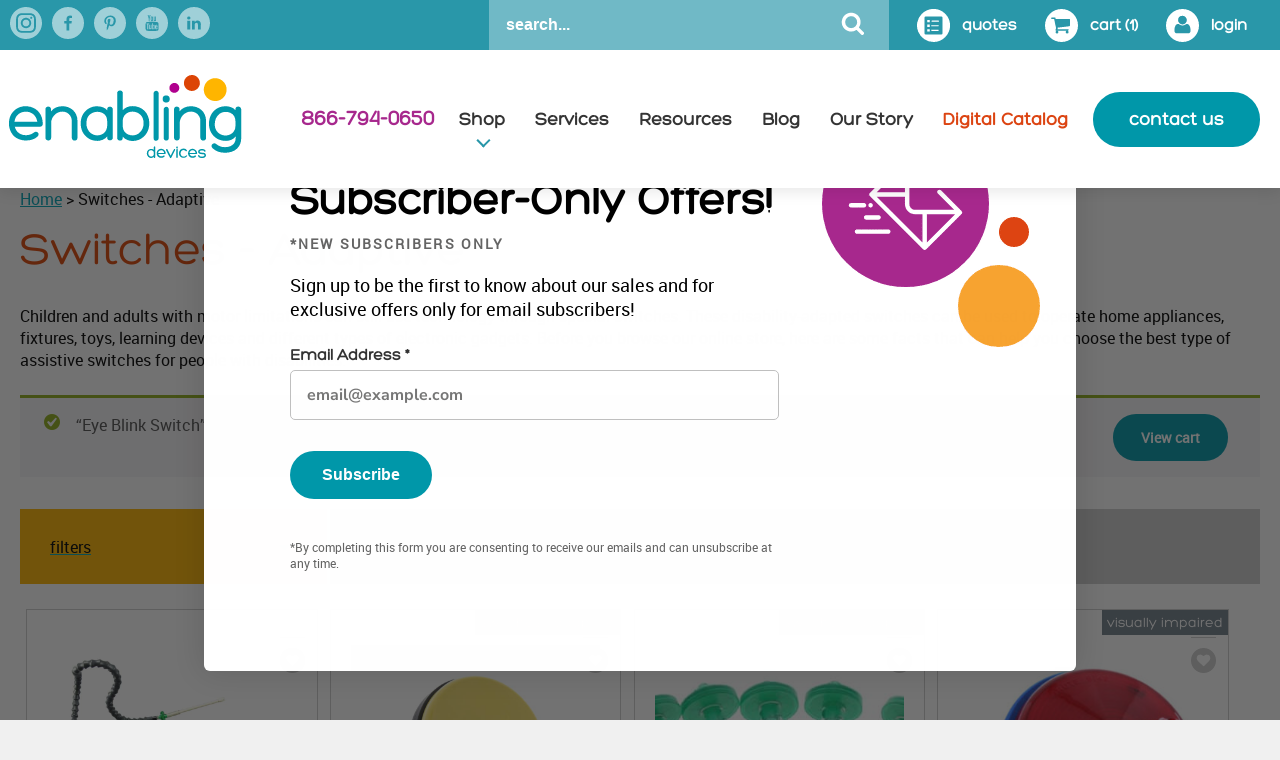

--- FILE ---
content_type: text/html; charset=UTF-8
request_url: https://enablingdevices.com/product-category/switches/
body_size: 36728
content:
<!DOCTYPE html>
<html lang="en-US" class="no-js no-svg">

<head>
    <meta name="msvalidate.01" content="256DBC2828693383FE86E7FF3C337D6C" />
    <!-- Google Tag Manager -->
    <!-- <script>(function(w,d,s,l,i){w[l]=w[l]||[];w[l].push({'gtm.start':
        new Date().getTime(),event:'gtm.js'});var f=d.getElementsByTagName(s)[0],
        j=d.createElement(s),dl=l!='dataLayer'?'&l='+l:'';j.async=true;j.src=
        'https://www.googletagmanager.com/gtm.js?id='+i+dl;f.parentNode.insertBefore(j,f);
        })(window,document,'script','dataLayer','GTM-5X4GJ8W');</script> -->
    <!-- End Google Tag Manager -->
    <meta charset="UTF-8">
    <meta name="viewport" content="width=device-width, initial-scale=1">

    <link rel="profile" href="http://gmpg.org/xfn/11">
    <link rel="icon" type="image/png" href="https://enablingdevices.com/wp-content/themes/enablingdevices/favicon-32x32.png" sizes="32x32" />
    <link rel="icon" type="image/png" href="https://enablingdevices.com/wp-content/themes/enablingdevices/favicon-16x16.png" sizes="16x16" />
    <link rel="apple-touch-icon" href="https://enablingdevices.com/wp-content/themes/enablingdevices/apple-touch-icon-iphone-60x60.png">
    <link rel="apple-touch-icon" sizes="60x60" href="https://enablingdevices.com/wp-content/themes/enablingdevices/apple-touch-icon-ipad-76x76.png">
    <link rel="apple-touch-icon" sizes="114x114" href="https://enablingdevices.com/wp-content/themes/enablingdevices/apple-touch-icon-iphone-retina-120x120.png">
    <link rel="apple-touch-icon" sizes="144x144" href="https://enablingdevices.com/wp-content/themes/enablingdevices/apple-touch-icon-ipad-retina-152x152.png">
    <script>(function(html){html.className = html.className.replace(/\bno-js\b/,'js')})(document.documentElement);</script>
<meta name='robots' content='index, follow, max-image-preview:large, max-snippet:-1, max-video-preview:-1' />
	<style>img:is([sizes="auto" i], [sizes^="auto," i]) { contain-intrinsic-size: 3000px 1500px }</style>
	<script type="text/javascript" src="https://enablingdevices.com/wp-content/plugins/webfx-plugin-lumberjack/assets/js/handlers/abstractHandler.js?ver=0.0.7" id="webfx-lumberjack-abstract-handler-js"></script>
<script type="text/javascript" src="https://enablingdevices.com/wp-content/plugins/webfx-plugin-lumberjack/assets/js/logger.js?ver=0.0.7" id="webfx-lumberjack-logger-js"></script>
<script type="text/javascript" id="webfx-lumberjack-lumberjack-js-extra">
/* <![CDATA[ */
var WebFXLumberjackData = {"levels":{"DEBUG":100,"INFO":200,"NOTICE":250,"WARNING":300,"ERROR":400,"CRITICAL":500,"ALERT":550,"EMERGENCY":600},"handlers":{"restRoute":{"endpoint":"https:\/\/enablingdevices.com\/wp-json\/webfx-lumberjack\/v1\/record"}}};
/* ]]> */
</script>
<script type="text/javascript" src="https://enablingdevices.com/wp-content/plugins/webfx-plugin-lumberjack/assets/js/lumberjack.js?ver=0.0.7" id="webfx-lumberjack-lumberjack-js"></script>
<script type="text/javascript" src="https://enablingdevices.com/wp-content/plugins/webfx-plugin-lumberjack/assets/js/handlers/handlerRESTRoute.js?ver=0.0.7" id="webfx-lumberjack-handler-admin-ajax-js"></script>
<script type="text/javascript" src="https://enablingdevices.com/wp-content/plugins/webfx-plugin-lumberjack/assets/js/handlers/scriptHandlerRESTRoute.js?ver=0.0.7" id="webfx-lumberjack-script-handler-admin-ajax-js"></script>

<!-- Google Tag Manager for WordPress by gtm4wp.com -->
<script data-cfasync="false" data-pagespeed-no-defer>
	var gtm4wp_datalayer_name = "dataLayer";
	var dataLayer = dataLayer || [];
	const gtm4wp_use_sku_instead = false;
	const gtm4wp_currency = 'USD';
	const gtm4wp_product_per_impression = 10;
	const gtm4wp_clear_ecommerce = false;
</script>
<!-- End Google Tag Manager for WordPress by gtm4wp.com -->
	<!-- This site is optimized with the Yoast SEO Premium plugin v25.7.1 (Yoast SEO v25.7) - https://yoast.com/wordpress/plugins/seo/ -->
	<title>Buy Adapted Switches for People with Disabilities</title>
	<meta name="description" content="We specialize in providing high-quality switches for individuals with a variety of disabilities. Shop switch adapters for toys, devices &amp; more!" />
	<link rel="canonical" href="https://enablingdevices.com/product-category/switches/" />
	<link rel="next" href="https://enablingdevices.com/product-category/switches/page/2/" />
	<meta property="og:locale" content="en_US" />
	<meta property="og:type" content="article" />
	<meta property="og:title" content="Switches - Adaptive Archives" />
	<meta property="og:description" content="We specialize in providing high-quality switches for individuals with a variety of disabilities. Shop switch adapters for toys, devices &amp; more!" />
	<meta property="og:url" content="https://enablingdevices.com/product-category/switches/" />
	<meta property="og:site_name" content="Enabling Devices" />
	<meta property="og:image" content="https://enablingdevices.com/wp-content/uploads/2018/02/CC.logo_.2.jpg" />
	<meta property="og:image:width" content="331" />
	<meta property="og:image:height" content="128" />
	<meta property="og:image:type" content="image/jpeg" />
	<meta name="twitter:card" content="summary_large_image" />
	<meta name="twitter:site" content="@enablingdevices" />
	<script type="application/ld+json" class="yoast-schema-graph">{"@context":"https://schema.org","@graph":[{"@type":"CollectionPage","@id":"https://enablingdevices.com/product-category/switches/","url":"https://enablingdevices.com/product-category/switches/","name":"Buy Adapted Switches for People with Disabilities","isPartOf":{"@id":"https://enablingdevices.com/#website"},"primaryImageOfPage":{"@id":"https://enablingdevices.com/product-category/switches/#primaryimage"},"image":{"@id":"https://enablingdevices.com/product-category/switches/#primaryimage"},"thumbnailUrl":"https://enablingdevices.com/wp-content/uploads/2021/02/Sip-And-Puff-Switch.jpg","description":"We specialize in providing high-quality switches for individuals with a variety of disabilities. Shop switch adapters for toys, devices & more!","breadcrumb":{"@id":"https://enablingdevices.com/product-category/switches/#breadcrumb"},"inLanguage":"en-US"},{"@type":"ImageObject","inLanguage":"en-US","@id":"https://enablingdevices.com/product-category/switches/#primaryimage","url":"https://enablingdevices.com/wp-content/uploads/2021/02/Sip-And-Puff-Switch.jpg","contentUrl":"https://enablingdevices.com/wp-content/uploads/2021/02/Sip-And-Puff-Switch.jpg","width":1080,"height":952,"caption":"Black chair with a sip and puff switch attachment."},{"@type":"BreadcrumbList","@id":"https://enablingdevices.com/product-category/switches/#breadcrumb","itemListElement":[{"@type":"ListItem","position":1,"name":"Home","item":"https://enablingdevices.com/"},{"@type":"ListItem","position":2,"name":"Switches - Adaptive"}]},{"@type":"WebSite","@id":"https://enablingdevices.com/#website","url":"https://enablingdevices.com/","name":"Enabling Devices","description":"Assistive Technology Products for People with Disabilities","potentialAction":[{"@type":"SearchAction","target":{"@type":"EntryPoint","urlTemplate":"https://enablingdevices.com/?s={search_term_string}"},"query-input":{"@type":"PropertyValueSpecification","valueRequired":true,"valueName":"search_term_string"}}],"inLanguage":"en-US"}]}</script>
	<!-- / Yoast SEO Premium plugin. -->


<link rel='dns-prefetch' href='//static.klaviyo.com' />
<link rel="alternate" type="application/rss+xml" title="Enabling Devices &raquo; Feed" href="https://enablingdevices.com/feed/" />
<link rel="alternate" type="application/rss+xml" title="Enabling Devices &raquo; Comments Feed" href="https://enablingdevices.com/comments/feed/" />
<link rel="alternate" type="application/rss+xml" title="Enabling Devices &raquo; Switches - Adaptive Category Feed" href="https://enablingdevices.com/product-category/switches/feed/" />
<style id='wp-block-library-inline-css' type='text/css'>
:root{--wp-admin-theme-color:#007cba;--wp-admin-theme-color--rgb:0,124,186;--wp-admin-theme-color-darker-10:#006ba1;--wp-admin-theme-color-darker-10--rgb:0,107,161;--wp-admin-theme-color-darker-20:#005a87;--wp-admin-theme-color-darker-20--rgb:0,90,135;--wp-admin-border-width-focus:2px;--wp-block-synced-color:#7a00df;--wp-block-synced-color--rgb:122,0,223;--wp-bound-block-color:var(--wp-block-synced-color)}@media (min-resolution:192dpi){:root{--wp-admin-border-width-focus:1.5px}}.wp-element-button{cursor:pointer}:root{--wp--preset--font-size--normal:16px;--wp--preset--font-size--huge:42px}:root .has-very-light-gray-background-color{background-color:#eee}:root .has-very-dark-gray-background-color{background-color:#313131}:root .has-very-light-gray-color{color:#eee}:root .has-very-dark-gray-color{color:#313131}:root .has-vivid-green-cyan-to-vivid-cyan-blue-gradient-background{background:linear-gradient(135deg,#00d084,#0693e3)}:root .has-purple-crush-gradient-background{background:linear-gradient(135deg,#34e2e4,#4721fb 50%,#ab1dfe)}:root .has-hazy-dawn-gradient-background{background:linear-gradient(135deg,#faaca8,#dad0ec)}:root .has-subdued-olive-gradient-background{background:linear-gradient(135deg,#fafae1,#67a671)}:root .has-atomic-cream-gradient-background{background:linear-gradient(135deg,#fdd79a,#004a59)}:root .has-nightshade-gradient-background{background:linear-gradient(135deg,#330968,#31cdcf)}:root .has-midnight-gradient-background{background:linear-gradient(135deg,#020381,#2874fc)}.has-regular-font-size{font-size:1em}.has-larger-font-size{font-size:2.625em}.has-normal-font-size{font-size:var(--wp--preset--font-size--normal)}.has-huge-font-size{font-size:var(--wp--preset--font-size--huge)}.has-text-align-center{text-align:center}.has-text-align-left{text-align:left}.has-text-align-right{text-align:right}#end-resizable-editor-section{display:none}.aligncenter{clear:both}.items-justified-left{justify-content:flex-start}.items-justified-center{justify-content:center}.items-justified-right{justify-content:flex-end}.items-justified-space-between{justify-content:space-between}.screen-reader-text{border:0;clip-path:inset(50%);height:1px;margin:-1px;overflow:hidden;padding:0;position:absolute;width:1px;word-wrap:normal!important}.screen-reader-text:focus{background-color:#ddd;clip-path:none;color:#444;display:block;font-size:1em;height:auto;left:5px;line-height:normal;padding:15px 23px 14px;text-decoration:none;top:5px;width:auto;z-index:100000}html :where(.has-border-color){border-style:solid}html :where([style*=border-top-color]){border-top-style:solid}html :where([style*=border-right-color]){border-right-style:solid}html :where([style*=border-bottom-color]){border-bottom-style:solid}html :where([style*=border-left-color]){border-left-style:solid}html :where([style*=border-width]){border-style:solid}html :where([style*=border-top-width]){border-top-style:solid}html :where([style*=border-right-width]){border-right-style:solid}html :where([style*=border-bottom-width]){border-bottom-style:solid}html :where([style*=border-left-width]){border-left-style:solid}html :where(img[class*=wp-image-]){height:auto;max-width:100%}:where(figure){margin:0 0 1em}html :where(.is-position-sticky){--wp-admin--admin-bar--position-offset:var(--wp-admin--admin-bar--height,0px)}@media screen and (max-width:600px){html :where(.is-position-sticky){--wp-admin--admin-bar--position-offset:0px}}
</style>
<style id='classic-theme-styles-inline-css' type='text/css'>
/*! This file is auto-generated */
.wp-block-button__link{color:#fff;background-color:#32373c;border-radius:9999px;box-shadow:none;text-decoration:none;padding:calc(.667em + 2px) calc(1.333em + 2px);font-size:1.125em}.wp-block-file__button{background:#32373c;color:#fff;text-decoration:none}
</style>
<link rel='stylesheet' id='myCustomStyles-css' href='https://enablingdevices.com/wp-content/plugins/custom-quick-styles/editor-styles.css?ver=121e9227a15adbf58cda310b08caf1eb' type='text/css' media='all' />
<link rel='stylesheet' id='follow-up-emails-css' href='https://enablingdevices.com/wp-content/plugins/woocommerce-follow-up-emails/templates/followups.css?ver=4.9.51' type='text/css' media='all' />
<link rel='stylesheet' id='woocommerce-quotes-css' href='https://enablingdevices.com/wp-content/plugins/woocommerce-quotes/assets/css/woocommerce-quotes.css?ver=121e9227a15adbf58cda310b08caf1eb' type='text/css' media='all' />
<link rel='stylesheet' id='woocommerce-wishlists-css' href='https://enablingdevices.com/wp-content/plugins/woocommerce-wishlists/assets/css/woocommerce-wishlists.min.css?ver=2.3.6' type='text/css' media='all' />
<link rel='stylesheet' id='woocommerce-layout-css' href='https://enablingdevices.com/wp-content/plugins/woocommerce/assets/css/woocommerce-layout.css?ver=10.1.1' type='text/css' media='all' />
<link rel='stylesheet' id='woocommerce-smallscreen-css' href='https://enablingdevices.com/wp-content/plugins/woocommerce/assets/css/woocommerce-smallscreen.css?ver=10.1.1' type='text/css' media='only screen and (max-width: 768px)' />
<link rel='stylesheet' id='woocommerce-general-css' href='https://enablingdevices.com/wp-content/plugins/woocommerce/assets/css/woocommerce.css?ver=10.1.1' type='text/css' media='all' />
<style id='woocommerce-inline-inline-css' type='text/css'>
.woocommerce form .form-row .required { visibility: visible; }
</style>
<link rel='stylesheet' id='wc-mnm-frontend-css' href='https://enablingdevices.com/wp-content/plugins/woocommerce-mix-and-match-products/assets/css/frontend/mnm-frontend.min.css?ver=2.1.3' type='text/css' media='all' />
<link rel='stylesheet' id='wc-composite-css-css' href='https://enablingdevices.com/wp-content/plugins/woocommerce-composite-products/assets/css/frontend/woocommerce.css?ver=10.6.1' type='text/css' media='all' />
<link rel='stylesheet' id='wc-form-builder-css' href='https://enablingdevices.com/wp-content/plugins/woocommerce-warranty/assets/css/form-builder.css?ver=2.6.8' type='text/css' media='all' />
<link rel='stylesheet' id='wc_warranty-css' href='https://enablingdevices.com/wp-content/plugins/woocommerce-warranty/assets/css/front.css?ver=2.6.8' type='text/css' media='all' />
<link rel='stylesheet' id='ywcrbp_product_frontend_style-css' href='https://enablingdevices.com/wp-content/plugins/yith-woocommerce-role-based-prices-premium/assets/css/ywcrbp_product_frontend.css?ver=2.9.0' type='text/css' media='all' />
<style id='ywcrbp_product_frontend_style-inline-css' type='text/css'>
.ywcrbp-role-price-rule .role-price .discount-badge,
				.ywcrbp-role-prices-table .ywcrbp-role-prices-table__price_badge .discount-badge {
					background-color: #dcdcdc;
					color: #cca409;
				}
</style>
<link rel='stylesheet' id='brands-styles-css' href='https://enablingdevices.com/wp-content/plugins/woocommerce/assets/css/brands.css?ver=10.1.1' type='text/css' media='all' />
<link rel='stylesheet' id='enablingdevices-style-css' href='https://enablingdevices.com/wp-content/themes/enablingdevices/style.css?ver=1762323799' type='text/css' media='all' />
<link rel='stylesheet' id='wc-spusa-css' href='https://enablingdevices.com/wp-content/plugins/woocommerce-gateway-sage-usa/assets/css/checkout.css?ver=121e9227a15adbf58cda310b08caf1eb' type='text/css' media='all' />
<link rel='stylesheet' id='wc-mnm-checkout-blocks-css' href='https://enablingdevices.com/wp-content/plugins/woocommerce-mix-and-match-products/assets/css/frontend/blocks/checkout-blocks.css?ver=2.1.3' type='text/css' media='all' />
<style id='wc-mnm-checkout-blocks-inline-css' type='text/css'>
table.wc-block-cart-items .wc-block-cart-items__row.is-mnm-child .wc-block-cart-item__wrap .wc-block-components-quantity-selector::before { content: "Qty"; }
</style>
<link rel='stylesheet' id='wc-cp-checkout-blocks-css' href='https://enablingdevices.com/wp-content/plugins/woocommerce-composite-products/assets/css/frontend/checkout-blocks.css?ver=10.6.1' type='text/css' media='all' />
<link rel='stylesheet' id='wc-pb-checkout-blocks-css' href='https://enablingdevices.com/wp-content/plugins/woocommerce-product-bundles/assets/css/frontend/checkout-blocks.css?ver=8.4.2' type='text/css' media='all' />
<link rel='stylesheet' id='wc-bundle-style-css' href='https://enablingdevices.com/wp-content/plugins/woocommerce-product-bundles/assets/css/frontend/woocommerce.css?ver=8.4.2' type='text/css' media='all' />
<script type="text/javascript" src="https://enablingdevices.com/wp-includes/js/jquery/jquery.min.js?ver=3.7.1" id="jquery-core-js"></script>
<script type="text/javascript" src="https://enablingdevices.com/wp-includes/js/jquery/jquery-migrate.min.js?ver=3.4.1" id="jquery-migrate-js"></script>
<script type="text/javascript" id="fue-account-subscriptions-js-extra">
/* <![CDATA[ */
var FUE = {"ajaxurl":"https:\/\/enablingdevices.com\/wp-admin\/admin-ajax.php","ajax_loader":"https:\/\/enablingdevices.com\/wp-content\/plugins\/woocommerce-follow-up-emails\/templates\/images\/ajax-loader.gif"};
/* ]]> */
</script>
<script type="text/javascript" src="https://enablingdevices.com/wp-content/plugins/woocommerce-follow-up-emails/templates/js/fue-account-subscriptions.js?ver=4.9.51" id="fue-account-subscriptions-js"></script>
<script type="text/javascript" id="woocommerce-quotes-js-extra">
/* <![CDATA[ */
var quote_params = {"root_url":"https:\/\/enablingdevices.com","current_url":"\/product-category\/switches\/?utm_source=adtechfx&utm_medium=cpm&utm_campaign=enabling_devices_2071_abr_display&utm_content=v2_ads_switches_336x280&add-to-cart=18753","are_you_sure":"Are you sure?","quantity_prompt":"How Many Would You Like to Add?"};
/* ]]> */
</script>
<script type="text/javascript" src="https://enablingdevices.com/wp-content/plugins/woocommerce-quotes/assets/js/woocommerce-quotes.js?ver=121e9227a15adbf58cda310b08caf1eb" id="woocommerce-quotes-js"></script>
<script type="text/javascript" src="https://enablingdevices.com/wp-content/plugins/woocommerce/assets/js/jquery-blockui/jquery.blockUI.min.js?ver=2.7.0-wc.10.1.1" id="jquery-blockui-js" defer="defer" data-wp-strategy="defer"></script>
<script type="text/javascript" id="wc-add-to-cart-js-extra">
/* <![CDATA[ */
var wc_add_to_cart_params = {"ajax_url":"\/wp-admin\/admin-ajax.php","wc_ajax_url":"\/?wc-ajax=%%endpoint%%","i18n_view_cart":"View cart","cart_url":"https:\/\/enablingdevices.com\/cart\/","is_cart":"","cart_redirect_after_add":"no"};
/* ]]> */
</script>
<script type="text/javascript" src="https://enablingdevices.com/wp-content/plugins/woocommerce/assets/js/frontend/add-to-cart.min.js?ver=10.1.1" id="wc-add-to-cart-js" defer="defer" data-wp-strategy="defer"></script>
<script type="text/javascript" src="https://enablingdevices.com/wp-content/plugins/woocommerce/assets/js/js-cookie/js.cookie.min.js?ver=2.1.4-wc.10.1.1" id="js-cookie-js" defer="defer" data-wp-strategy="defer"></script>
<script type="text/javascript" id="woocommerce-js-extra">
/* <![CDATA[ */
var woocommerce_params = {"ajax_url":"\/wp-admin\/admin-ajax.php","wc_ajax_url":"\/?wc-ajax=%%endpoint%%","i18n_password_show":"Show password","i18n_password_hide":"Hide password"};
/* ]]> */
</script>
<script type="text/javascript" src="https://enablingdevices.com/wp-content/plugins/woocommerce/assets/js/frontend/woocommerce.min.js?ver=10.1.1" id="woocommerce-js" defer="defer" data-wp-strategy="defer"></script>
<!--[if lt IE 9]>
<script type="text/javascript" src="https://enablingdevices.com/wp-content/themes/enablingdevices/assets/js/html5.js?ver=3.7.3" id="html5-js"></script>
<![endif]-->
<script type="text/javascript" src="https://enablingdevices.com/wp-content/themes/enablingdevices/assets/js/jquery.fancybox.pack.js?ver=2.1.5" id="fancybox-js-js"></script>
<script type="text/javascript" src="https://enablingdevices.com/wp-content/themes/enablingdevices/assets/js/functions.js?ver=1762323799" id="enablingdevices-functions-js"></script>
<script type="text/javascript" src="https://enablingdevices.com/wp-content/themes/enablingdevices/assets/js/jquery.mmenu.all.min.js?ver=1762323799" id="enablingdevices-mmenu-js"></script>
<script type="text/javascript" id="wc-settings-dep-in-header-js-after">
/* <![CDATA[ */
console.warn( "Scripts that have a dependency on [wc-settings, wc-blocks-checkout] must be loaded in the footer, klaviyo-klaviyo-checkout-block-editor-script was registered to load in the header, but has been switched to load in the footer instead. See https://github.com/woocommerce/woocommerce-gutenberg-products-block/pull/5059" );
console.warn( "Scripts that have a dependency on [wc-settings, wc-blocks-checkout] must be loaded in the footer, klaviyo-klaviyo-checkout-block-view-script was registered to load in the header, but has been switched to load in the footer instead. See https://github.com/woocommerce/woocommerce-gutenberg-products-block/pull/5059" );
/* ]]> */
</script>
<script type="text/javascript" id="ajax_operation_script-js-extra">
/* <![CDATA[ */
var bigdatacloud_key = {"key":""};
var myAjax = {"ajaxurl":"https:\/\/enablingdevices.com\/wp-admin\/admin-ajax.php"};
/* ]]> */
</script>
<script type="text/javascript" src="https://enablingdevices.com/wp-content/plugins/woocommerce-anti-fraud/assets/js/geoloc.js?ver=1.0" id="ajax_operation_script-js"></script>
<link rel="https://api.w.org/" href="https://enablingdevices.com/wp-json/" /><link rel="alternate" title="JSON" type="application/json" href="https://enablingdevices.com/wp-json/wp/v2/product_cat/1566" /><link rel="EditURI" type="application/rsd+xml" title="RSD" href="https://enablingdevices.com/xmlrpc.php?rsd" />

<meta name="facebook-domain-verification" content="p2epm7h5pqq30tu73j62znt1t523d3" />

<!-- Google Tag Manager -->
<script>(function(w,d,s,l,i){w[l]=w[l]||[];w[l].push({'gtm.start':
new Date().getTime(),event:'gtm.js'});var f=d.getElementsByTagName(s)[0],
j=d.createElement(s),dl=l!='dataLayer'?'&l='+l:'';j.async=true;j.src=
'https://www.googletagmanager.com/gtm.js?id='+i+dl;f.parentNode.insertBefore(j,f);
})(window,document,'script','dataLayer','GTM-W7NWPWC');</script>
<!-- End Google Tag Manager --><script>  var el_i13_login_captcha=null; var el_i13_register_captcha=null; </script>
<!-- Google Tag Manager for WordPress by gtm4wp.com -->
<!-- GTM Container placement set to off -->
<script data-cfasync="false" data-pagespeed-no-defer>
	var dataLayer_content = {"pagePostType":"product","pagePostType2":"tax-product","pageCategory":[],"customerTotalOrders":0,"customerTotalOrderValue":0,"customerFirstName":"","customerLastName":"","customerBillingFirstName":"","customerBillingLastName":"","customerBillingCompany":"","customerBillingAddress1":"","customerBillingAddress2":"","customerBillingCity":"","customerBillingState":"","customerBillingPostcode":"","customerBillingCountry":"","customerBillingEmail":"","customerBillingEmailHash":"","customerBillingPhone":"","customerShippingFirstName":"","customerShippingLastName":"","customerShippingCompany":"","customerShippingAddress1":"","customerShippingAddress2":"","customerShippingCity":"","customerShippingState":"","customerShippingPostcode":"","customerShippingCountry":""};
	dataLayer.push( dataLayer_content );
</script>
<script data-cfasync="false" data-pagespeed-no-defer>
	console.warn && console.warn("[GTM4WP] Google Tag Manager container code placement set to OFF !!!");
	console.warn && console.warn("[GTM4WP] Data layer codes are active but GTM container must be loaded using custom coding !!!");
</script>
<!-- End Google Tag Manager for WordPress by gtm4wp.com --><!-- --------- START PLUGIN REVENUECLOUDFX-WP - HEADER SCRIPTS --------- -->
	<!-- MCFX - Primary Tracking Script -->
	<script type='text/javascript' data-registered="mcfx-plugin">
		/* global mcfx */
		(function (w,d,o,u,a,m) {
			w[o]=w[o]||function(){(w[o].q=w[o].q||[]).push(arguments);
			},w[o].e=1*new Date();w[o].u=u;a=d.createElement('script'),
			m=d.getElementsByTagName('script')[0];a.async=1;
			a.src=u+'/mcfx.js';m.parentNode.insertBefore(a, m);
		})(window, document, 'mcfx', 'https://t.marketingcloudfx.com');
		mcfx('create', 2071 );
	</script>
		<!-- MCFX - CallTrackerFX -->
		<script type="text/javascript" src="//cdn.leadmanagerfx.com/phone/js/2071" data-registered="mcfx-plugin" async></script>
	<!-- Helper Script -->
	<script type='text/javascript' data-registered="mcfx-plugin" >
		/* global mcfx */
		window.mcfxCaptureCustomFormData = function( data, formId='form-from-mcfxCaptureCustomFormData', dataFxId = null ) {
			const formEl = document.createElement('form');
			formEl.id = formId;
			// avoids duplication for pseudo forms
			formEl.setAttribute('data-fx-id', dataFxId || formId );
			for ( const field of data ) {
				const fieldEl = document.createElement('input');
				fieldEl.type = 'hidden';
				for ( const key in field ) {
					fieldEl[key] = field[key];
				}
				formEl.appendChild(fieldEl);
			}
			mcfx( 'capture', formEl );
		}
	</script>
<!-- --------- END PLUGIN REVENUECLOUDFX-WP - HEADER SCRIPTS --------- -->
	<noscript><style>.woocommerce-product-gallery{ opacity: 1 !important; }</style></noscript>
			<style type="text/css" id="wp-custom-css">
			a.sign-up-for-our-newsletter-form:hover {
	color: #fff;
	background-color: #808285;
}

#blog-posts,
.woocommerce .products ul,
.woocommerce ul.products {
	-webkit-box-pack: left;
	    -ms-flex-pack: left;
	        justify-content: left;
}

.woocommerce ul.products li.product,
.woocommerce-page ul.products li.product {
	margin: 0 .5% 2em .5%;
	width: 23.5%;
}

@media only screen and (max-width: 768px) {
	.woocommerce ul.products[class*=columns-] li.product, .woocommerce-page ul.products[class*=columns-] li.product {
		width: 48%;
		float: left;
		clear: both;
		margin: 0 1% 2.992em 1%;
	}
}
#gform_9 { font-family:"heroregular", "Helvetica Neue", helvetica, arial, sans-serif;}
#gform_9 .gfield_radio li input, #gform_9 ul.gfield_checkbox li input {margin:4px}
#gform_9 input, #gform_9 select, #gform_9 textarea {border:none;
background-color: #efefef; line-height: 1.5em;}
#gform_submit_button_9 {background-color:#dc4405!important;}
#gform_9 .gsection_title {color:#0097a9; padding-top: 20px!important; text-transform: uppercase;}
#gform_9 input:focus {
	border:2px solid #0097a9;}
#gform_9 .ginput_container_fileupload input{background:transparent;}

.frequently__title {
				font-size: 32px;
				font-family: "heroregular", "Helvetica Neue", helvetica, arial, sans-serif;
				color: #dc4405;
				margin-top: 50px;
				margin-bottom: 0;
			}

			.woocommerce ul.products.cross-sells.cross-sells-slider li.product,
            .woocommerce-page ul.products.cross-sells.cross-sells-slider {
				justify-content: flex-start;
				margin-top: 20px;
			}

.products.cross-sells .slick-track {
	display: flex;
}

@media (max-width: 600px) {
    .woocommerce ul.products.cross-sells.cross-sells-slider li.product,
    .woocommerce-page ul.products.cross-sells.cross-sells-slider {
        margin-top: 20px;
    }
}

.woocommerce ul.products.cross-sells.cross-sells-slider li.product,
.woocommerce-page ul.products.cross-sells.cross-sells-slider li.product {
    width: calc(50% - 3em);
    margin-bottom: 0;
    margin-top: 0;
}

@media (max-width: 600px) {
    .woocommerce ul.products.cross-sells.cross-sells-slider li.product,
    .woocommerce-page ul.products.cross-sells.cross-sells-slider li.product {
        width: calc(50% - 1em);
    }
}

.woocommerce ul.products.cross-sells.cross-sells-slider li.product,
.woocommerce-page ul.products.cross-sells.cross-sells-slider li.product:first-child {
    margin-left: 0;
}

.cross-sell__button {
    display: inline-block;
    width: auto;
    background-color: #dc4405;
    border: 1px solid #dc4405;
    justify-self: flex-start;
    align-self: flex-start;
    padding: 8px 20px;
    color: #fff;
    border-radius: 30px;
    margin-top: 5px;
    transition: background 0.3s ease-in-out,
                color 0.25s ease-in-out;
}

@media (min-width: 1200px) {
    a.cross-sell__button:hover {
        color: #dc4405;
        background-color: transparent;
    }
}


.products.cross-sells .slick-arrow {
	background-color: #0097a9;
	width: 40px;
	height: 40px;
	display: flex;
	align-items: center;
	justify-content: center;
}

.products.cross-sells .slick-arrow:before {
	content: "";
	font-size: 20px;
	display: block;
	width: 12px;
	height: 12px;
	border: 2px solid #fff;
	border-top: 0;
	border-right: 0;
	position: relative;
	left: 2px;
	transform: rotate(45deg);
}

.products.cross-sells .slick-next:before {
	left: -2px;
	transform: rotate(45deg) scale(-1)
}

.products.cross-sells .slick-prev {
	left: -50px;
}

.products.cross-sells .slick-next {
	right: -30px;
}

@media (max-width: 768px) {
	.products.cross-sells .slick-prev {
		z-index: 3;
		left: -20px;
	}

	.products.cross-sells .slick-next {
		z-index: 3;
		right: -15px;
	}
}
.newsletter__text {
    font-size: 1.2em;
}

/* START of Quote Coupon Styling */
.coupon.quote-coupon {
    margin-bottom: 2em;
}

.quote-coupon input[type="text"].quote-coupon-input {
    width: 50%;
}

.quote-coupon input[type="text"].quote-coupon-input,
.quote-coupon-message .remove-quote-button {
    margin-right: 0.75em;
}

.quote-coupon-message {
    display: flex;
    align-items: center;
    margin-top: 2em !important;
    margin-bottom: 4em;
    background-color: #e3fafc;
}

.quote-coupon-message .remove-quote-button {
    margin-right: 0.75em;
    padding: 0.5em 1em;
    border-radius: 100%;
}

@media (min-width: 768px) {
    .quote-coupon input[type="text"].quote-coupon-input {
        width: auto;
    } 
}
/* END of Quote Coupon Styling */

/* Social Media Icons */

.social-media-twitter-link {
	position: relative;
	background: none!important;
}

.social-media-twitter-link::before {
	  position: absolute;
    content: '𝕏';
    border-radius: 50%;
    display: block;
    background-color: #a8d2d9;
    color: #2a97a9;
    width: 32px;
    height: 32px;
    display: flex;
    align-items: center;
    justify-content: center;
    font-size: 20px;
	
}

.site-footer-social .social-media-twitter-link::before {
	width: 36px;
  height: 36px;
	background-color: #cdcdcd;
	color: #fff;
}

.swp_twitter_icon::before {
	content: '𝕏'!important;
	top: -4px;
	position: relative;
}

#wl-wrapper .wl-share-links a {
	background: url(https://enablingdevices.com/wp-content/uploads/2023/11/wl-share-icons-3.png) no-repeat 0 0
}

#wl-wrapper .wl-facebook a {
	background-position: 0 -16px!important;
}

#wl-wrapper .wl-twitter a {
    background-position: 0 -48px!important;
}

#wl-wrapper .wl-pinterest a {
    background-position: 0 -32px!important;
}

/*shop now button what's new homepage*/
.homepage-card_shopnow{
	margin-top: 20px;
	width: fit-content;
}

.kl_newsletter_checkbox_field{
	clear:both;
}

.ywcrbp-role-price-rule, .ywcrbp_your_price {
	display: none !important;
}		</style>
		    <script src="/wp-content/themes/enablingdevices/assets/js/jquery.cookie.js"></script>
</head>

<body class="archive tax-product_cat term-switches term-1566 wp-theme-enablingdevices theme-enablingdevices woocommerce woocommerce-page woocommerce-no-js group-blog hfeed has-header-image has-sidebar page-two-column colors-light">
    <!-- Google Tag Manager (noscript) -->
    <!-- <noscript><iframe src="https://www.googletagmanager.com/ns.html?id=GTM-5X4GJ8W" height="0" width="0" style="display:none;visibility:hidden"></iframe></noscript> -->
    <!-- End Google Tag Manager (noscript) -->

    <div id="page" class="site">
        <!-- Header -->
        <header class="site-header" id="masthead">
            <!-- Header Top -->
            <div class="site-header-top">
                <div class="site-header-top-wrapper">
                    <!-- Header Social -->
                    <div class="site-header-social">
                    <a target="_blank" href="https://www.instagram.com/enablingdevices/" class="social-media-instagram-link"><span>Instagram</span></a><a target="_blank" href="https://www.facebook.com/enablingdevices2" class="social-media-facebook-link"><span>Facebook</span></a><a target="_blank" href="http://www.pinterest.com/enablingdevices/" class="social-media-pinterest-link"><span>Pinterest</span></a><a target="_blank" href="https://www.youtube.com/user/enablingdevices" class="social-media-youtube-link"><span>YouTube</span></a><a target="_blank" href="https://www.linkedin.com/company/1257990" class="social-media-linkedin-link"><span>LinkedIn</span></a>                    </div>
                    <!-- Header Social End -->
                    <!-- Header Options -->
                    <div class="site-header-options">
                        <!-- Header Search -->
                        <div class="site-header-search search1">
                            

<form role="search" method="get" class="search-form" action="https://enablingdevices.com/shop" onsubmit="if ('' === document.getElementById('search-form-690aed5710a9e').value) {
            return false;
        }">
    <label for="search-form-690aed5710a9e">
        <span class="screen-reader-text">Search for:</span>
    </label>
    <div style="display:none;"><div class="facetwp-facet facetwp-facet-product_categories_search facetwp-type-search" data-name="product_categories_search" data-type="search"></div></div>    <input type="search"
           id="search-form-690aed5710a9e"
           class="search-field"
           placeholder="search..." 
           value=""
           name="fwp_product_categories_search"
           />
    <button type="submit" class="search-submit"><svg class="icon icon-search" aria-hidden="true" role="img"> <use href="#icon-search" xlink:href="#icon-search"></use> </svg><span class="screen-reader-text">Search</span></button>
</form>
                        </div>
                        <!-- Header Search End -->
                        <!-- Header Others -->
                        <div class="site-header-others">
                            <!-- Quotes -->
                            <a href="https://enablingdevices.com/about-quotes/">
                                <span class="quote-icon"></span>
                                <span class="quote-label">quotes</span>
                            </a>
                            <!-- Quotes End -->
                            <!-- Cart -->
                            <a href="https://enablingdevices.com/cart/">
                                <span class="cart-icon"></span>
                                <span class="cart-label">cart (1)</span>
                            </a>
                            <!-- Cart End -->
                            <!-- Login -->
                                                            <a href="https://enablingdevices.com/my-account/">
                                    <span class="account-icon"></span>
                                    <span class="account-label">login</span>
                                </a>
                                                                                        <a class="contact-link" href="https://enablingdevices.com/contact/">
                                    <span class="contact-icon"></span>
                                    <span class="contact-label">contact</span>
                                </a>
                                                            <!-- Header Hamburger -->
                            <div class="site-header-hamburger hamburger2 js-hamburger">
                                <div class="site-header-hamburger-wrapper">
                                    <span class="site-header-line"></span>
                                    <span class="site-header-line"></span>
                                    <span class="site-header-line"></span>
                                </div>
                                <span class="site-header-name">menu</span>
                            </div>
                            <!-- Header Hamburger End -->
                        </div>
                        <!-- Header Others End -->
                    </div>
                    <!-- Header Options End -->
                    <!-- Header Hamburger -->
                    <div class="site-header-hamburger hamburger1 js-hamburger">
                        <div class="site-header-hamburger-wrapper">
                            <span class="site-header-line"></span>
                            <span class="site-header-line"></span>
                            <span class="site-header-line"></span>
                        </div>
                        <span class="site-header-name">menu</span>
                    </div>
                    <!-- Header Hamburger End -->
                </div>
            </div>
            <!-- Header Top End -->
            <!-- Header Body -->
            <div class="site-header-body">
                <div class="site-header-body-wrapper">
                    <!-- Header Logo -->
                    <div class="site-header-logo">
                                                                <a href="https://enablingdevices.com">
                            <img src="https://enablingdevices.com/wp-content/themes/enablingdevices/assets/images/Logo.svg" width="300" height="116" alt="Enabling Devices" />
                        </a>
                                            </div>
                    <!-- Header Logo End -->
                    <!-- Header Buttons -->
                    <div class="site-header-buttons">
                        <!-- Header Phone -->
                        <div class="site-header-phone">
                                                        <a href="tel:800.832.8697">800.832.8697</a>
                        </div>
                        <!-- Header Phone End -->
                        <!-- Header Menu -->
                        <div class="site-header-menu">
                            <ul id="menu-new-primary-navigation" class="menu"><li id="menu-item-120212" class="shop-menu menu-item menu-item-type-custom menu-item-object-custom menu-item-has-children menu-item-120212"><a>Shop</a>
<ul class="sub-menu">
	<li id="menu-item-120213" class="menu-item menu-item-type-post_type menu-item-object-page menu-item-120213"><a href="https://enablingdevices.com/shop/">All Products</a></li>
	<li id="menu-item-120214" class="menu-item menu-item-type-custom menu-item-object-custom menu-item-has-children menu-item-120214"><a href="#">Categories</a>
	<ul class="sub-menu">
		<li id="menu-item-120215" class="color-hover-magenta menu-item menu-item-type-custom menu-item-object-custom menu-item-120215"><a href="/product-category/special-needs-classroom-kits/">CLASSROOM KITS</a></li>
		<li id="menu-item-120216" class="color-hover-limegreen menu-item menu-item-type-custom menu-item-object-custom menu-item-120216"><a href="/product-category/communication-devices/">COMMUNICATORS — AAC</a></li>
		<li id="menu-item-120217" class="color-hover-blue menu-item menu-item-type-custom menu-item-object-custom menu-item-120217"><a href="/product-category/adapted-electronics/">ELECTRONICS</a></li>
		<li id="menu-item-120218" class="color-hover-orange menu-item menu-item-type-custom menu-item-object-custom menu-item-120218"><a href="/product-category/ipad-accessories/">IPAD ACCESSORIES</a></li>
		<li id="menu-item-120219" class="color-hover-teal menu-item menu-item-type-custom menu-item-object-custom menu-item-120219"><a href="/product-category/mounting-systems/">MOUNTS</a></li>
		<li id="menu-item-120220" class="color-hover-purple menu-item menu-item-type-custom menu-item-object-custom menu-item-120220"><a href="/product-category/sensory/">SENSORY PRODUCTS</a></li>
		<li id="menu-item-120221" class="color-hover-yelloworange menu-item menu-item-type-custom menu-item-object-custom menu-item-120221"><a href="/product-category/switches/">SWITCHES &#8211; ADAPTIVE</a></li>
		<li id="menu-item-120223" class="color-hover-red menu-item menu-item-type-custom menu-item-object-custom menu-item-120223"><a href="/product-category/adapted-toys-games/">TOYS &#038; GAMES &#8211; ADAPTED</a></li>
		<li id="menu-item-120224" class="color-hover-darkgreen menu-item menu-item-type-custom menu-item-object-custom menu-item-120224"><a href="/product-category/training-products/">TRAINING PRODUCTS</a></li>
		<li id="menu-item-120225" class="color-hover-gray menu-item menu-item-type-custom menu-item-object-custom menu-item-120225"><a href="/product-category/visually-impaired-2/">VISUALLY IMPAIRED</a></li>
	</ul>
</li>
	<li id="menu-item-120226" class="menu-item menu-item-type-custom menu-item-object-custom menu-item-120226"><a href="/product-category/holiday-toys/">Holiday Toys/Switches</a></li>
	<li id="menu-item-120227" class="menu-item menu-item-type-custom menu-item-object-custom menu-item-120227"><a href="/product-category/new/">New!</a></li>
	<li id="menu-item-120228" class="menu-item menu-item-type-post_type menu-item-object-page menu-item-120228"><a href="https://enablingdevices.com/sales/">Sale Items</a></li>
	<li id="menu-item-120229" class="menu-item menu-item-type-custom menu-item-object-custom menu-item-120229"><a href="/product-category/clearance/">Clearance</a></li>
	<li id="menu-item-120230" class="menu-item menu-item-type-post_type menu-item-object-page menu-item-120230"><a href="https://enablingdevices.com/my-lists/find-a-list/">Find a Wishlist</a></li>
</ul>
</li>
<li id="menu-item-120231" class="menu-item menu-item-type-post_type menu-item-object-page menu-item-120231"><a href="https://enablingdevices.com/services/">Services</a></li>
<li id="menu-item-120232" class="menu-item menu-item-type-post_type menu-item-object-page menu-item-120232"><a href="https://enablingdevices.com/free-information/">Resources</a></li>
<li id="menu-item-120233" class="menu-item menu-item-type-post_type menu-item-object-page menu-item-120233"><a href="https://enablingdevices.com/blog/">Blog</a></li>
<li id="menu-item-120234" class="menu-item menu-item-type-post_type menu-item-object-page menu-item-120234"><a href="https://enablingdevices.com/our-story/">Our Story</a></li>
<li id="menu-item-127358" class="color-orange menu-item menu-item-type-custom menu-item-object-custom menu-item-127358"><a href="https://enablingdevices.com/digital_catalog/">Digital Catalog</a></li>
</ul>                        </div>
                        <!-- Header Menu End -->
                        <!-- Header Catalog -->
                        <div class="site-header-catalog">
                                                        <a href="" target="_blank">Digital Catalog</a>
                        </div>
                        <!-- Header Catalog End -->
                        <!-- Header Contact -->
                        <div class="site-header-contact">
                                                            <a class="btn" href="https://enablingdevices.com/contact/">contact us</a>
                                                        </div>
                        <!-- Header Contact End -->
                    </div>
                    <!-- Header Buttons End -->
                    <div class="site-header-search search2">
                        

<form role="search" method="get" class="search-form" action="https://enablingdevices.com/shop" onsubmit="if ('' === document.getElementById('search-form-690aed5712252').value) {
            return false;
        }">
    <label for="search-form-690aed5712252">
        <span class="screen-reader-text">Search for:</span>
    </label>
    <div style="display:none;"><div class="facetwp-facet facetwp-facet-product_categories_search facetwp-type-search" data-name="product_categories_search" data-type="search"></div></div>    <input type="search"
           id="search-form-690aed5712252"
           class="search-field"
           placeholder="search..." 
           value=""
           name="fwp_product_categories_search"
           />
    <button type="submit" class="search-submit"><svg class="icon icon-search" aria-hidden="true" role="img"> <use href="#icon-search" xlink:href="#icon-search"></use> </svg><span class="screen-reader-text">Search</span></button>
</form>
                    </div>
                </div>
            </div>
            <!-- Header Body End -->
        </header>
        <!-- Header End -->

        <div class="site-content-contain">
            <div id="content" class="site-content">
                                <div class="wrap">
                    <div class="site-content-body"><div id="primary" class="content-area"><main id="main" class="site-main" role="main"><nav class="woocommerce-breadcrumb" aria-label="Breadcrumb"><a href="https://enablingdevices.com">Home</a>&nbsp;&gt;&nbsp;Switches - Adaptive</nav>			<h1 class="woocommerce-products-header__title page-title">
			Switches - Adaptive		</h1>
	
	
<div class="page-description">
	<div class="term-description"><p>Children and adults with motor limitations can still use technology through special switches. These disability-adapted switches can be used to operate home appliances, fixtures, toys, learning devices and different types of electronic gadgets. Before you browse our online store, here are some facts that can help you choose the best type of assistive switches for people with disabilities.</p>
</div></div>

<div class="woocommerce-notices-wrapper">
	<div class="woocommerce-message" role="alert">
		&ldquo;Eye Blink Switch&rdquo; has been added to your cart. <a href="https://enablingdevices.com/cart/" class="button wc-forward">View cart</a>	</div>
</div>
<div id="category-filters-sort">
    <div id="category-sort">
        <div class="facetwp-sort"></div>
    </div>
    <a id="category-filters-link" href="#">
        <span>
            filters
        </span>
    </a>
</div>
<div id="category-page-container">
    <div id="category-filters-container">
        <div id="category-filters">
            <h2 class="widget-title">Categories</h2><select class="product-categories-select"><option value"">-- Select Category --</option><option value="https://enablingdevices.com/product-category/switches/gumballs-jumbos/">Gumball &amp; Jumbo Switches</option><option value="https://enablingdevices.com/product-category/switches/hand-finger-body-switches/">Hand, Finger &amp; Body Switches</option><option value="https://enablingdevices.com/product-category/switches/lights-vibration-and-music-switches/">Lights, Vibration and Music Switches</option><option value="https://enablingdevices.com/product-category/switches/pillow-switches/">Pillow Switches</option><option value="https://enablingdevices.com/product-category/switches/plate-switches/">Plate Switches</option><option value="https://enablingdevices.com/product-category/switches/saucer-switches/">Saucer Switches</option><option value="https://enablingdevices.com/product-category/switches/sip-puff-mouth-switches/">Sip, Puff &amp; Mouth Switches</option><option value="https://enablingdevices.com/product-category/switches/special-switch-offer/">Special Switch Offer</option><option value="https://enablingdevices.com/product-category/switches/special-switches-kits/">Special Switches &amp; Kits</option><option value="https://enablingdevices.com/product-category/switches/switch-modifiers/">Switch Modifiers</option><option value="https://enablingdevices.com/product-category/switches/textured-switches/">Textured Switches</option><option value="https://enablingdevices.com/product-category/switches/theme-animal-switches/">Theme &amp; Animal Switches</option><option value="https://enablingdevices.com/product-category/switches/wheelchair-bedside-switches/">Wheelchair &amp; Bedside Switches</option><option value="https://enablingdevices.com/product-category/switches/wireless-movement-sound-activated-switches/">Wireless, Movement &amp; Sound Activated Switches</option></select><script type="text/javascript">zen_sidebar_categories();</script><ul class="product-categories"><li class="category"><a href="https://enablingdevices.com/product-category/switches/gumballs-jumbos/" class="gumballs-jumbos">Gumballs & Jumbos</a></li><li class="category"><a href="https://enablingdevices.com/product-category/switches/hand-finger-body-switches/" class="hand-finger-body-switches">Hand, Finger & Body Switches</a></li><li class="category"><a href="https://enablingdevices.com/product-category/switches/lights-vibration-and-music-switches/" class="lights-vibration-and-music-switches">Lights, Vibration and Music Switches</a></li><li class="category"><a href="https://enablingdevices.com/product-category/switches/pillow-switches/" class="pillow-switches">Pillow Switches</a></li><li class="category"><a href="https://enablingdevices.com/product-category/switches/plate-switches/" class="plate-switches">Plate Switches</a></li><li class="category"><a href="https://enablingdevices.com/product-category/switches/saucer-switches/" class="saucer-switches">Saucer Switches</a></li><li class="category"><a href="https://enablingdevices.com/product-category/switches/sip-puff-mouth-switches/" class="sip-puff-mouth-switches">Sip, Puff & Mouth Switches</a></li><li class="category"><a href="https://enablingdevices.com/product-category/switches/special-switch-offer/" class="special-switch-offer">Special Switch Offer</a></li><li class="category"><a href="https://enablingdevices.com/product-category/switches/special-switches-kits/" class="special-switches-kits">Special Switches & Kits</a></li><li class="category"><a href="https://enablingdevices.com/product-category/switches/switch-modifiers/" class="switch-modifiers">Switch Modifiers</a></li><li class="category"><a href="https://enablingdevices.com/product-category/switches/textured-switches/" class="textured-switches">Textured Switches</a></li><li class="category"><a href="https://enablingdevices.com/product-category/switches/theme-animal-switches/" class="theme-animal-switches">Theme & Animal Switches</a></li><li class="category"><a href="https://enablingdevices.com/product-category/switches/wheelchair-bedside-switches/" class="wheelchair-bedside-switches">Wheelchair & Bedside Switches</a></li><li class="category"><a href="https://enablingdevices.com/product-category/switches/wireless-movement-sound-activated-switches/" class="wireless-movement-sound-activated-switches">Wireless, Movement & Sound Activated Switches</a></li></ul><section id="text-2" class="widget widget_text"><h2 class="widget-title">What Can We Help You Do</h2>			<div class="textwidget"><div class="toggle">
<a href="#" class="expand-all">Expand All</a>
<h3>Activate</h3>
<div class="facetwp-facet facetwp-facet-activate facetwp-type-checkboxes" data-name="activate" data-type="checkboxes"></div>
<h3>Communicate</h3>
<div class="facetwp-facet facetwp-facet-communicate facetwp-type-checkboxes" data-name="communicate" data-type="checkboxes"></div>
<h3>Develop</h3>
<div class="facetwp-facet facetwp-facet-develop facetwp-type-checkboxes" data-name="develop" data-type="checkboxes"></div>
<h3>Educate</h3>
<div class="facetwp-facet facetwp-facet-educate facetwp-type-checkboxes" data-name="educate" data-type="checkboxes"></div>
<h3>Play</h3>
<div class="facetwp-facet facetwp-facet-play facetwp-type-checkboxes" data-name="play" data-type="checkboxes"></div>
</div>

<div class="no-toggle">
<h2 class="widget-title-inner">Refine Your Search</h2>
<h3>Price</h3>
<div class="facetwp-facet facetwp-facet-price facetwp-type-slider" data-name="price" data-type="slider"></div>
<h3>Rating</h3>

</div></div>
		</section>        </div>
        <script type="text/javascript">
            zen_category_filters();
        </script>
    </div>
    <div id="category-product-container" class="facetwp-template">
        
<ul class="products columns-4">
<!--fwp-loop-->

<li class="product type-product post-87925 status-publish first instock product_cat-sip-puff-mouth-switches has-post-thumbnail taxable shipping-taxable purchasable product-type-simple">
	<div class="product-content">
	<div class="product-content-category"><a href="https://enablingdevices.com/product-category/switches/sip-puff-mouth-switches/">sip, puff &amp; mouth switches</a></div><a href="https://enablingdevices.com/product/36-easy-flex-sip-puff-switch/" class="woocommerce-LoopProduct-link woocommerce-loop-product__link"><img width="300" height="300" src="https://enablingdevices.com/wp-content/uploads/2021/02/Sip-And-Puff-Switch-300x300.jpg" class="attachment-woocommerce_thumbnail size-woocommerce_thumbnail" alt="Black chair with a sip and puff switch attachment." decoding="async" fetchpriority="high" srcset="https://enablingdevices.com/wp-content/uploads/2021/02/Sip-And-Puff-Switch-300x300.jpg 300w, https://enablingdevices.com/wp-content/uploads/2021/02/Sip-And-Puff-Switch-150x150.jpg 150w, https://enablingdevices.com/wp-content/uploads/2021/02/Sip-And-Puff-Switch-800x800.jpg 800w, https://enablingdevices.com/wp-content/uploads/2021/02/Sip-And-Puff-Switch-400x400.jpg 400w, https://enablingdevices.com/wp-content/uploads/2021/02/Sip-And-Puff-Switch-330x330.jpg 330w, https://enablingdevices.com/wp-content/uploads/2021/02/Sip-And-Puff-Switch-100x100.jpg 100w, https://enablingdevices.com/wp-content/uploads/2021/02/Sip-And-Puff-Switch-32x32.jpg 32w" sizes="(max-width: 767px) 89vw, (max-width: 1000px) 54vw, (max-width: 1071px) 543px, 580px" /></a><span class="gtm4wp_productdata" style="display:none; visibility:hidden;" data-gtm4wp_product_data="{&quot;internal_id&quot;:87925,&quot;item_id&quot;:87925,&quot;item_name&quot;:&quot;36\&quot; Easy Flex Sip and Puff Switch&quot;,&quot;sku&quot;:&quot;974&quot;,&quot;price&quot;:219.95,&quot;stocklevel&quot;:null,&quot;stockstatus&quot;:&quot;instock&quot;,&quot;google_business_vertical&quot;:&quot;retail&quot;,&quot;item_category&quot;:&quot;Sip, Puff &amp; Mouth Switches&quot;,&quot;id&quot;:87925,&quot;productlink&quot;:&quot;https:\/\/enablingdevices.com\/product\/36-easy-flex-sip-puff-switch\/&quot;,&quot;item_list_name&quot;:&quot;General Product List&quot;,&quot;index&quot;:1,&quot;product_type&quot;:&quot;simple&quot;,&quot;item_brand&quot;:&quot;&quot;}"></span><div class="product-content-name"><a href="https://enablingdevices.com/product/36-easy-flex-sip-puff-switch/">36&#8243; Easy Flex Sip and Puff Switch</a><span class="product-sku">SKU #974</span></div><div class="product-content-excerpt">Our 36-inch Easy Flex Sip and Puff Switch is ideal for users with limited mobility or physical challenges, allowing mouth operation to activate two devices with one switch.

To view accessories for this item click the accessories tab below.</div>
	<span class="price"><span class="ywcrbp_regular_price"><span class="woocommerce-Price-amount amount"><bdi><span class="woocommerce-Price-currencySymbol">&#36;</span>219.95</bdi></span></span></span>

<div class="section-wishlist-rating">
            <div class="section-wishlist">
            
                <form class="cart" method="post" enctype='multipart/form-data' action="/product-category/switches/?utm_source=adtechfx&utm_medium=cpm&utm_campaign=enabling_devices_2071_abr_display&utm_content=v2_ads_switches_336x280&add-to-cart=87925&add-to-wishlist-itemid=87925">
                    	<div class="quantity">
				<!--<label class="screen-reader-text" for="quantity_690aed5714b0a">Quantity</label>-->
		<span>qty:</span>
		<input
			type="number"
						id="quantity_690aed5714b0a"
			class="input-text qty text"
			name="quantity"
			value="1"
			aria-label="Product quantity"
			size="4"
			min="1"
			max=""
							step="1"
				placeholder=""
				inputmode="numeric"
				autocomplete="off"
						pattern="[0-9]*"
			aria-labelledby="36&quot; Easy Flex Sip and Puff Switch quantity"
		/>
			</div>
	                    <input type="hidden" name="add-to-cart" value="87925" />
                    <input type="hidden" name="wlid" id="wlid" />
                    <input type="hidden" name="add-to-wishlist-type" value="simple" />
                    <input type="hidden" name="wl_from_single_product" value="1" />
                    <div class="wl-wrapper woocommerce wl-button-wrap wl-row wl-clear" >
                        <a data-productid="87925" 
                           data-listid="" 
                           href="https://enablingdevices.com/product/36-easy-flex-sip-puff-switch/" 
                           class="wl-add-to w1-section-add-to-wishlist">
                            <span>Add To Wishlist</span>
                        </a>
                    </div>
                </form>
                        </div>
            <div class="clear"></div>
</div>
<a href="/product-category/switches/?utm_source=adtechfx&#038;utm_medium=cpm&#038;utm_campaign=enabling_devices_2071_abr_display&#038;utm_content=v2_ads_switches_336x280&#038;add-to-cart=87925" aria-describedby="woocommerce_loop_add_to_cart_link_describedby_87925" data-quantity="1" class="button product_type_simple add_to_cart_button ajax_add_to_cart" data-product_id="87925" data-product_sku="974" aria-label="Add to cart: &ldquo;36&quot; Easy Flex Sip and Puff Switch&rdquo;" rel="nofollow" data-success_message="&ldquo;36&quot; Easy Flex Sip and Puff Switch&rdquo; has been added to your cart" role="button"><img src="/wp-content/themes/enablingdevices/assets/images/Cart_Icon2.svg"> Add to cart</a><span id="woocommerce_loop_add_to_cart_link_describedby_87925" class="screen-reader-text">
	</span>
	</div>
</li>

<li class="product type-product post-18545 status-publish instock product_cat-saucer-switches product_cat-switches product_tag-activating-devices has-post-thumbnail taxable shipping-taxable purchasable product-type-simple">
	<div class="product-content">
	<div class="product-content-category" style="background:#f7a231"><a href="https://enablingdevices.com/product-category/switches/">switches - adaptive</a></div><a href="https://enablingdevices.com/product/adjustable-angle-switch/" class="woocommerce-LoopProduct-link woocommerce-loop-product__link"><img width="300" height="300" src="https://enablingdevices.com/wp-content/uploads/2017/02/1032.2022-300x300.jpg" class="attachment-woocommerce_thumbnail size-woocommerce_thumbnail" alt="Adj Angle Switch" decoding="async" srcset="https://enablingdevices.com/wp-content/uploads/2017/02/1032.2022-300x300.jpg 300w, https://enablingdevices.com/wp-content/uploads/2017/02/1032.2022-150x150.jpg 150w, https://enablingdevices.com/wp-content/uploads/2017/02/1032.2022-800x800.jpg 800w, https://enablingdevices.com/wp-content/uploads/2017/02/1032.2022-400x400.jpg 400w, https://enablingdevices.com/wp-content/uploads/2017/02/1032.2022-330x330.jpg 330w, https://enablingdevices.com/wp-content/uploads/2017/02/1032.2022-100x100.jpg 100w, https://enablingdevices.com/wp-content/uploads/2017/02/1032.2022-32x32.jpg 32w" sizes="(max-width: 767px) 89vw, (max-width: 1000px) 54vw, (max-width: 1071px) 543px, 580px" /></a><span class="gtm4wp_productdata" style="display:none; visibility:hidden;" data-gtm4wp_product_data="{&quot;internal_id&quot;:18545,&quot;item_id&quot;:18545,&quot;item_name&quot;:&quot;Adjustable Angle Switch&quot;,&quot;sku&quot;:&quot;1032&quot;,&quot;price&quot;:146.95,&quot;stocklevel&quot;:null,&quot;stockstatus&quot;:&quot;instock&quot;,&quot;google_business_vertical&quot;:&quot;retail&quot;,&quot;item_category&quot;:&quot;Saucer Switches&quot;,&quot;id&quot;:18545,&quot;productlink&quot;:&quot;https:\/\/enablingdevices.com\/product\/adjustable-angle-switch\/&quot;,&quot;item_list_name&quot;:&quot;General Product List&quot;,&quot;index&quot;:2,&quot;product_type&quot;:&quot;simple&quot;,&quot;item_brand&quot;:&quot;&quot;}"></span><div class="product-content-name"><a href="https://enablingdevices.com/product/adjustable-angle-switch/">Adjustable Angle Switch</a><span class="product-sku">SKU #1032</span></div><div class="product-content-excerpt">Extremely accessible, this 5 inch, colorful switch can be adjusted from a 32 to 90 degree angle to accommodate the unique needs of every individual.</div>
	<span class="price"><span class="ywcrbp_regular_price"><span class="woocommerce-Price-amount amount"><bdi><span class="woocommerce-Price-currencySymbol">&#36;</span>146.95</bdi></span></span></span>

<div class="section-wishlist-rating">
            <div class="section-wishlist">
            
                <form class="cart" method="post" enctype='multipart/form-data' action="/product-category/switches/?utm_source=adtechfx&utm_medium=cpm&utm_campaign=enabling_devices_2071_abr_display&utm_content=v2_ads_switches_336x280&add-to-cart=18545&add-to-wishlist-itemid=18545">
                    	<div class="quantity">
				<!--<label class="screen-reader-text" for="quantity_690aed5717453">Quantity</label>-->
		<span>qty:</span>
		<input
			type="number"
						id="quantity_690aed5717453"
			class="input-text qty text"
			name="quantity"
			value="1"
			aria-label="Product quantity"
			size="4"
			min="1"
			max=""
							step="1"
				placeholder=""
				inputmode="numeric"
				autocomplete="off"
						pattern="[0-9]*"
			aria-labelledby="Adjustable Angle Switch quantity"
		/>
			</div>
	                    <input type="hidden" name="add-to-cart" value="18545" />
                    <input type="hidden" name="wlid" id="wlid" />
                    <input type="hidden" name="add-to-wishlist-type" value="simple" />
                    <input type="hidden" name="wl_from_single_product" value="1" />
                    <div class="wl-wrapper woocommerce wl-button-wrap wl-row wl-clear" >
                        <a data-productid="18545" 
                           data-listid="" 
                           href="https://enablingdevices.com/product/adjustable-angle-switch/" 
                           class="wl-add-to w1-section-add-to-wishlist">
                            <span>Add To Wishlist</span>
                        </a>
                    </div>
                </form>
                        </div>
            <div class="clear"></div>
</div>
<a href="/product-category/switches/?utm_source=adtechfx&#038;utm_medium=cpm&#038;utm_campaign=enabling_devices_2071_abr_display&#038;utm_content=v2_ads_switches_336x280&#038;add-to-cart=18545" aria-describedby="woocommerce_loop_add_to_cart_link_describedby_18545" data-quantity="1" class="button product_type_simple add_to_cart_button ajax_add_to_cart" data-product_id="18545" data-product_sku="1032" aria-label="Add to cart: &ldquo;Adjustable Angle Switch&rdquo;" rel="nofollow" data-success_message="&ldquo;Adjustable Angle Switch&rdquo; has been added to your cart" role="button"><img src="/wp-content/themes/enablingdevices/assets/images/Cart_Icon2.svg"> Add to cart</a><span id="woocommerce_loop_add_to_cart_link_describedby_18545" class="screen-reader-text">
	</span>
	</div>
</li>

<li class="product type-product post-19003 status-publish instock product_cat-sip-puff-mouth-switches product_cat-switches has-post-thumbnail taxable shipping-taxable purchasable product-type-simple">
	<div class="product-content">
	<div class="product-content-category" style="background:#f7a231"><a href="https://enablingdevices.com/product-category/switches/">switches - adaptive</a></div><a href="https://enablingdevices.com/product/anti-contamination-filters/" class="woocommerce-LoopProduct-link woocommerce-loop-product__link"><img width="300" height="300" src="https://enablingdevices.com/wp-content/uploads/2017/02/977_2-300x300.jpg" class="attachment-woocommerce_thumbnail size-woocommerce_thumbnail" alt="Anti-Contamination Filters" decoding="async" srcset="https://enablingdevices.com/wp-content/uploads/2017/02/977_2-300x300.jpg 300w, https://enablingdevices.com/wp-content/uploads/2017/02/977_2-100x100.jpg 100w, https://enablingdevices.com/wp-content/uploads/2017/02/977_2-150x150.jpg 150w, https://enablingdevices.com/wp-content/uploads/2017/02/977_2-330x330.jpg 330w, https://enablingdevices.com/wp-content/uploads/2017/02/977_2-32x32.jpg 32w" sizes="(max-width: 767px) 89vw, (max-width: 1000px) 54vw, (max-width: 1071px) 543px, 580px" /></a><span class="gtm4wp_productdata" style="display:none; visibility:hidden;" data-gtm4wp_product_data="{&quot;internal_id&quot;:19003,&quot;item_id&quot;:19003,&quot;item_name&quot;:&quot;Anti-Contamination Filters&quot;,&quot;sku&quot;:&quot;977&quot;,&quot;price&quot;:48.95,&quot;stocklevel&quot;:null,&quot;stockstatus&quot;:&quot;instock&quot;,&quot;google_business_vertical&quot;:&quot;retail&quot;,&quot;item_category&quot;:&quot;Switches - Adaptive&quot;,&quot;id&quot;:19003,&quot;productlink&quot;:&quot;https:\/\/enablingdevices.com\/product\/anti-contamination-filters\/&quot;,&quot;item_list_name&quot;:&quot;General Product List&quot;,&quot;index&quot;:3,&quot;product_type&quot;:&quot;simple&quot;,&quot;item_brand&quot;:&quot;&quot;}"></span><div class="product-content-name"><a href="https://enablingdevices.com/product/anti-contamination-filters/">Anti-Contamination Filters</a><span class="product-sku">SKU #977</span></div><div class="product-content-excerpt">Additional filters for the Sip and Puff Switch #970 and the Grip and Puff Switch #700. Comes in a Set of 6. Extra Straws #960-S sold separately.</div>
	<span class="price"><span class="ywcrbp_regular_price"><span class="woocommerce-Price-amount amount"><bdi><span class="woocommerce-Price-currencySymbol">&#36;</span>48.95</bdi></span></span></span>

<div class="section-wishlist-rating">
            <div class="section-wishlist">
            
                <form class="cart" method="post" enctype='multipart/form-data' action="/product-category/switches/?utm_source=adtechfx&utm_medium=cpm&utm_campaign=enabling_devices_2071_abr_display&utm_content=v2_ads_switches_336x280&add-to-cart=19003&add-to-wishlist-itemid=19003">
                    	<div class="quantity">
				<!--<label class="screen-reader-text" for="quantity_690aed5719ce2">Quantity</label>-->
		<span>qty:</span>
		<input
			type="number"
						id="quantity_690aed5719ce2"
			class="input-text qty text"
			name="quantity"
			value="1"
			aria-label="Product quantity"
			size="4"
			min="1"
			max=""
							step="1"
				placeholder=""
				inputmode="numeric"
				autocomplete="off"
						pattern="[0-9]*"
			aria-labelledby="Anti-Contamination Filters quantity"
		/>
			</div>
	                    <input type="hidden" name="add-to-cart" value="19003" />
                    <input type="hidden" name="wlid" id="wlid" />
                    <input type="hidden" name="add-to-wishlist-type" value="simple" />
                    <input type="hidden" name="wl_from_single_product" value="1" />
                    <div class="wl-wrapper woocommerce wl-button-wrap wl-row wl-clear" >
                        <a data-productid="19003" 
                           data-listid="" 
                           href="https://enablingdevices.com/product/anti-contamination-filters/" 
                           class="wl-add-to w1-section-add-to-wishlist">
                            <span>Add To Wishlist</span>
                        </a>
                    </div>
                </form>
                        </div>
            <div class="clear"></div>
</div>
<a href="/product-category/switches/?utm_source=adtechfx&#038;utm_medium=cpm&#038;utm_campaign=enabling_devices_2071_abr_display&#038;utm_content=v2_ads_switches_336x280&#038;add-to-cart=19003" aria-describedby="woocommerce_loop_add_to_cart_link_describedby_19003" data-quantity="1" class="button product_type_simple add_to_cart_button ajax_add_to_cart" data-product_id="19003" data-product_sku="977" aria-label="Add to cart: &ldquo;Anti-Contamination Filters&rdquo;" rel="nofollow" data-success_message="&ldquo;Anti-Contamination Filters&rdquo; has been added to your cart" role="button"><img src="/wp-content/themes/enablingdevices/assets/images/Cart_Icon2.svg"> Add to cart</a><span id="woocommerce_loop_add_to_cart_link_describedby_19003" class="screen-reader-text">
	</span>
	</div>
</li>

<li class="product type-product post-19119 status-publish last instock product_cat-lights-vibration-and-music-switches product_cat-switches product_cat-switches-for-vi product_cat-visually-impaired-2 product_tag-activating-devices product_tag-increasing-visual-perception has-post-thumbnail taxable shipping-taxable purchasable product-type-simple">
	<div class="product-content">
	<div class="product-content-category" style="background:#727f89"><a href="https://enablingdevices.com/product-category/visually-impaired-2/">visually impaired</a></div><a href="https://enablingdevices.com/product/bright-red-switch/" class="woocommerce-LoopProduct-link woocommerce-loop-product__link"><img width="300" height="300" src="https://enablingdevices.com/wp-content/uploads/2017/02/262.2021-1-300x300.jpg" class="attachment-woocommerce_thumbnail size-woocommerce_thumbnail" alt="Bright Red Switch 262.2021" decoding="async" srcset="https://enablingdevices.com/wp-content/uploads/2017/02/262.2021-1-300x300.jpg 300w, https://enablingdevices.com/wp-content/uploads/2017/02/262.2021-1-150x150.jpg 150w, https://enablingdevices.com/wp-content/uploads/2017/02/262.2021-1-330x330.jpg 330w, https://enablingdevices.com/wp-content/uploads/2017/02/262.2021-1-100x100.jpg 100w, https://enablingdevices.com/wp-content/uploads/2017/02/262.2021-1-32x32.jpg 32w" sizes="(max-width: 767px) 89vw, (max-width: 1000px) 54vw, (max-width: 1071px) 543px, 580px" /></a><span class="gtm4wp_productdata" style="display:none; visibility:hidden;" data-gtm4wp_product_data="{&quot;internal_id&quot;:19119,&quot;item_id&quot;:19119,&quot;item_name&quot;:&quot;Bright Red Switch&quot;,&quot;sku&quot;:&quot;262&quot;,&quot;price&quot;:131.95,&quot;stocklevel&quot;:null,&quot;stockstatus&quot;:&quot;instock&quot;,&quot;google_business_vertical&quot;:&quot;retail&quot;,&quot;item_category&quot;:&quot;Switches - Adaptive&quot;,&quot;id&quot;:19119,&quot;productlink&quot;:&quot;https:\/\/enablingdevices.com\/product\/bright-red-switch\/&quot;,&quot;item_list_name&quot;:&quot;General Product List&quot;,&quot;index&quot;:4,&quot;product_type&quot;:&quot;simple&quot;,&quot;item_brand&quot;:&quot;&quot;}"></span><div class="product-content-name"><a href="https://enablingdevices.com/product/bright-red-switch/">Bright Red Switch</a><span class="product-sku">SKU #262</span></div><div class="product-content-excerpt">Improved design! Its large target area and bright red color make this a great choice for those who are visually impaired. Simple to operate, this versatile switch lights up and vibrates when pressed, and will also activate an adapted toy or device.</div>
	<span class="price"><span class="ywcrbp_regular_price"><span class="woocommerce-Price-amount amount"><bdi><span class="woocommerce-Price-currencySymbol">&#36;</span>131.95</bdi></span></span></span>

<div class="section-wishlist-rating">
            <div class="section-wishlist">
            
                <form class="cart" method="post" enctype='multipart/form-data' action="/product-category/switches/?utm_source=adtechfx&utm_medium=cpm&utm_campaign=enabling_devices_2071_abr_display&utm_content=v2_ads_switches_336x280&add-to-cart=19119&add-to-wishlist-itemid=19119">
                    	<div class="quantity">
				<!--<label class="screen-reader-text" for="quantity_690aed571c66e">Quantity</label>-->
		<span>qty:</span>
		<input
			type="number"
						id="quantity_690aed571c66e"
			class="input-text qty text"
			name="quantity"
			value="1"
			aria-label="Product quantity"
			size="4"
			min="1"
			max=""
							step="1"
				placeholder=""
				inputmode="numeric"
				autocomplete="off"
						pattern="[0-9]*"
			aria-labelledby="Bright Red Switch quantity"
		/>
			</div>
	                    <input type="hidden" name="add-to-cart" value="19119" />
                    <input type="hidden" name="wlid" id="wlid" />
                    <input type="hidden" name="add-to-wishlist-type" value="simple" />
                    <input type="hidden" name="wl_from_single_product" value="1" />
                    <div class="wl-wrapper woocommerce wl-button-wrap wl-row wl-clear" >
                        <a data-productid="19119" 
                           data-listid="" 
                           href="https://enablingdevices.com/product/bright-red-switch/" 
                           class="wl-add-to w1-section-add-to-wishlist">
                            <span>Add To Wishlist</span>
                        </a>
                    </div>
                </form>
                        </div>
            <div class="clear"></div>
</div>
<a href="/product-category/switches/?utm_source=adtechfx&#038;utm_medium=cpm&#038;utm_campaign=enabling_devices_2071_abr_display&#038;utm_content=v2_ads_switches_336x280&#038;add-to-cart=19119" aria-describedby="woocommerce_loop_add_to_cart_link_describedby_19119" data-quantity="1" class="button product_type_simple add_to_cart_button ajax_add_to_cart" data-product_id="19119" data-product_sku="262" aria-label="Add to cart: &ldquo;Bright Red Switch&rdquo;" rel="nofollow" data-success_message="&ldquo;Bright Red Switch&rdquo; has been added to your cart" role="button"><img src="/wp-content/themes/enablingdevices/assets/images/Cart_Icon2.svg"> Add to cart</a><span id="woocommerce_loop_add_to_cart_link_describedby_19119" class="screen-reader-text">
	</span>
	</div>
</li>

<li class="product type-product post-18232 status-publish first instock product_cat-lights-vibration-and-music-switches product_cat-switches product_cat-switches-for-vi product_cat-visually-impaired-2 product_tag-activating-devices product_tag-increasing-visual-perception has-post-thumbnail taxable shipping-taxable purchasable product-type-simple">
	<div class="product-content">
	<div class="product-content-category" style="background:#727f89"><a href="https://enablingdevices.com/product-category/visually-impaired-2/">visually impaired</a></div><a href="https://enablingdevices.com/product/bright-switch-for-the-visually-impaired/" class="woocommerce-LoopProduct-link woocommerce-loop-product__link"><img width="300" height="300" src="https://enablingdevices.com/wp-content/uploads/2017/02/2045.3D.2023.1-1-300x300.jpg" class="attachment-woocommerce_thumbnail size-woocommerce_thumbnail" alt="Bright Switch for the VI.front 2045.2023" decoding="async" srcset="https://enablingdevices.com/wp-content/uploads/2017/02/2045.3D.2023.1-1-300x300.jpg 300w, https://enablingdevices.com/wp-content/uploads/2017/02/2045.3D.2023.1-1-150x150.jpg 150w, https://enablingdevices.com/wp-content/uploads/2017/02/2045.3D.2023.1-1-330x330.jpg 330w, https://enablingdevices.com/wp-content/uploads/2017/02/2045.3D.2023.1-1-100x100.jpg 100w, https://enablingdevices.com/wp-content/uploads/2017/02/2045.3D.2023.1-1-32x32.jpg 32w" sizes="(max-width: 767px) 89vw, (max-width: 1000px) 54vw, (max-width: 1071px) 543px, 580px" /></a><span class="gtm4wp_productdata" style="display:none; visibility:hidden;" data-gtm4wp_product_data="{&quot;internal_id&quot;:18232,&quot;item_id&quot;:18232,&quot;item_name&quot;:&quot;Bright Switch for the Visually Impaired&quot;,&quot;sku&quot;:&quot;2045&quot;,&quot;price&quot;:184.95,&quot;stocklevel&quot;:null,&quot;stockstatus&quot;:&quot;instock&quot;,&quot;google_business_vertical&quot;:&quot;retail&quot;,&quot;item_category&quot;:&quot;Switches for VI&quot;,&quot;id&quot;:18232,&quot;productlink&quot;:&quot;https:\/\/enablingdevices.com\/product\/bright-switch-for-the-visually-impaired\/&quot;,&quot;item_list_name&quot;:&quot;General Product List&quot;,&quot;index&quot;:5,&quot;product_type&quot;:&quot;simple&quot;,&quot;item_brand&quot;:&quot;&quot;}"></span><div class="product-content-name"><a href="https://enablingdevices.com/product/bright-switch-for-the-visually-impaired/">Bright Switch for the Visually Impaired</a><span class="product-sku">SKU #2045</span></div><div class="product-content-excerpt">A great choice for visually impaired users, this switch’s bright blinking light makes it easy to locate.  When the switch is activated, its textured yellow light shines, music plays and the switch vibrates.</div>
	<span class="price"><span class="ywcrbp_regular_price"><span class="woocommerce-Price-amount amount"><bdi><span class="woocommerce-Price-currencySymbol">&#36;</span>184.95</bdi></span></span></span>

<div class="section-wishlist-rating">
            <div class="section-wishlist">
            
                <form class="cart" method="post" enctype='multipart/form-data' action="/product-category/switches/?utm_source=adtechfx&utm_medium=cpm&utm_campaign=enabling_devices_2071_abr_display&utm_content=v2_ads_switches_336x280&add-to-cart=18232&add-to-wishlist-itemid=18232">
                    	<div class="quantity">
				<!--<label class="screen-reader-text" for="quantity_690aed571f1ae">Quantity</label>-->
		<span>qty:</span>
		<input
			type="number"
						id="quantity_690aed571f1ae"
			class="input-text qty text"
			name="quantity"
			value="1"
			aria-label="Product quantity"
			size="4"
			min="1"
			max=""
							step="1"
				placeholder=""
				inputmode="numeric"
				autocomplete="off"
						pattern="[0-9]*"
			aria-labelledby="Bright Switch for the Visually Impaired quantity"
		/>
			</div>
	                    <input type="hidden" name="add-to-cart" value="18232" />
                    <input type="hidden" name="wlid" id="wlid" />
                    <input type="hidden" name="add-to-wishlist-type" value="simple" />
                    <input type="hidden" name="wl_from_single_product" value="1" />
                    <div class="wl-wrapper woocommerce wl-button-wrap wl-row wl-clear" >
                        <a data-productid="18232" 
                           data-listid="" 
                           href="https://enablingdevices.com/product/bright-switch-for-the-visually-impaired/" 
                           class="wl-add-to w1-section-add-to-wishlist">
                            <span>Add To Wishlist</span>
                        </a>
                    </div>
                </form>
                        </div>
            <div class="clear"></div>
</div>
<a href="/product-category/switches/?utm_source=adtechfx&#038;utm_medium=cpm&#038;utm_campaign=enabling_devices_2071_abr_display&#038;utm_content=v2_ads_switches_336x280&#038;add-to-cart=18232" aria-describedby="woocommerce_loop_add_to_cart_link_describedby_18232" data-quantity="1" class="button product_type_simple add_to_cart_button ajax_add_to_cart" data-product_id="18232" data-product_sku="2045" aria-label="Add to cart: &ldquo;Bright Switch for the Visually Impaired&rdquo;" rel="nofollow" data-success_message="&ldquo;Bright Switch for the Visually Impaired&rdquo; has been added to your cart" role="button"><img src="/wp-content/themes/enablingdevices/assets/images/Cart_Icon2.svg"> Add to cart</a><span id="woocommerce_loop_add_to_cart_link_describedby_18232" class="screen-reader-text">
	</span>
	</div>
</li>

<li class="product type-product post-17955 status-publish instock product_cat-plate-switches product_cat-switches product_tag-activating-devices has-post-thumbnail taxable shipping-taxable purchasable product-type-variable">
	<div class="product-content">
	<div class="product-content-category" style="background:#f7a231"><a href="https://enablingdevices.com/product-category/switches/">switches - adaptive</a></div><a href="https://enablingdevices.com/product/button-click-switch/" class="woocommerce-LoopProduct-link woocommerce-loop-product__link"><img width="300" height="300" src="https://enablingdevices.com/wp-content/uploads/2017/02/775.3D.2024-300x300.jpg" class="attachment-woocommerce_thumbnail size-woocommerce_thumbnail" alt="Button Click Switch 3D.2024" decoding="async" srcset="https://enablingdevices.com/wp-content/uploads/2017/02/775.3D.2024-300x300.jpg 300w, https://enablingdevices.com/wp-content/uploads/2017/02/775.3D.2024-150x150.jpg 150w, https://enablingdevices.com/wp-content/uploads/2017/02/775.3D.2024-330x330.jpg 330w, https://enablingdevices.com/wp-content/uploads/2017/02/775.3D.2024-100x100.jpg 100w, https://enablingdevices.com/wp-content/uploads/2017/02/775.3D.2024-32x32.jpg 32w" sizes="(max-width: 767px) 89vw, (max-width: 1000px) 54vw, (max-width: 1071px) 543px, 580px" /></a><span class="gtm4wp_productdata" style="display:none; visibility:hidden;" data-gtm4wp_product_data="{&quot;internal_id&quot;:17955,&quot;item_id&quot;:17955,&quot;item_name&quot;:&quot;Button Click Switch&quot;,&quot;sku&quot;:&quot;775W&quot;,&quot;price&quot;:34.95,&quot;stocklevel&quot;:null,&quot;stockstatus&quot;:&quot;instock&quot;,&quot;google_business_vertical&quot;:&quot;retail&quot;,&quot;item_category&quot;:&quot;Switches - Adaptive&quot;,&quot;id&quot;:17955,&quot;productlink&quot;:&quot;https:\/\/enablingdevices.com\/product\/button-click-switch\/&quot;,&quot;item_list_name&quot;:&quot;General Product List&quot;,&quot;index&quot;:6,&quot;product_type&quot;:&quot;variable&quot;,&quot;item_brand&quot;:&quot;&quot;}"></span><div class="product-content-name"><a href="https://enablingdevices.com/product/button-click-switch/">Button Click Switch</a><span class="product-sku">SKU #775W</span></div><div class="product-content-excerpt">Sometimes simple is best. This reliable little switch provides momentary output with merely 40 grams of pressure!</div>
	<span class="price"><span class="ywcrbp_regular_price"> <span class="woocommerce-Price-amount amount"><bdi><span class="woocommerce-Price-currencySymbol">&#36;</span>34.95</bdi></span> <span aria-hidden="true">&ndash;</span> <span class="woocommerce-Price-amount amount"><bdi><span class="woocommerce-Price-currencySymbol">&#36;</span>94.95</bdi></span><span class="screen-reader-text">Price range: &#36;34.95 through &#36;94.95</span></span></span>

<div class="section-wishlist-rating">
            <div class="section-wishlist">
                            <a href="https://enablingdevices.com/product/button-click-switch/" class="w1-section-add-to-wishlist">
                    <span>Add To Wishlist</span>
                </a>
                        </div>
            <div class="clear"></div>
</div>
<a href="https://enablingdevices.com/product/button-click-switch/" aria-describedby="woocommerce_loop_add_to_cart_link_describedby_17955" data-quantity="1" class="button product_type_variable add_to_cart_button" data-product_id="17955" data-product_sku="775W" aria-label="Select options for &ldquo;Button Click Switch&rdquo;" rel="nofollow"><img src="/wp-content/themes/enablingdevices/assets/images/Cart_Icon2.svg"> Select options</a><span id="woocommerce_loop_add_to_cart_link_describedby_17955" class="screen-reader-text">
	This product has multiple variants. The options may be chosen on the product page</span>
	</div>
</li>

<li class="product type-product post-19266 status-publish instock product_cat-special-needs-classroom-kits product_cat-special-switch-offer product_cat-switch-kit product_tag-activating-devices product_tag-assessment has-post-thumbnail taxable shipping-taxable purchasable product-type-simple">
	<div class="product-content">
	<div class="product-content-category" style="background:#a7288d"><a href="https://enablingdevices.com/product-category/special-needs-classroom-kits/">classroom kits for special education</a></div><a href="https://enablingdevices.com/product/classroom-switch-kit/" class="woocommerce-LoopProduct-link woocommerce-loop-product__link"><img width="300" height="300" src="https://enablingdevices.com/wp-content/uploads/2017/02/7830N.3D.2025-300x300.jpg" class="attachment-woocommerce_thumbnail size-woocommerce_thumbnail" alt="Classroom Switch Kit 7803N.3D.2025" decoding="async" srcset="https://enablingdevices.com/wp-content/uploads/2017/02/7830N.3D.2025-300x300.jpg 300w, https://enablingdevices.com/wp-content/uploads/2017/02/7830N.3D.2025-150x150.jpg 150w, https://enablingdevices.com/wp-content/uploads/2017/02/7830N.3D.2025-330x330.jpg 330w, https://enablingdevices.com/wp-content/uploads/2017/02/7830N.3D.2025-100x100.jpg 100w, https://enablingdevices.com/wp-content/uploads/2017/02/7830N.3D.2025-32x32.jpg 32w" sizes="(max-width: 767px) 89vw, (max-width: 1000px) 54vw, (max-width: 1071px) 543px, 580px" /></a><span class="gtm4wp_productdata" style="display:none; visibility:hidden;" data-gtm4wp_product_data="{&quot;internal_id&quot;:19266,&quot;item_id&quot;:19266,&quot;item_name&quot;:&quot;Classroom Switch Kit&quot;,&quot;sku&quot;:&quot;7803N&quot;,&quot;price&quot;:964.95,&quot;stocklevel&quot;:null,&quot;stockstatus&quot;:&quot;instock&quot;,&quot;google_business_vertical&quot;:&quot;retail&quot;,&quot;item_category&quot;:&quot;Classroom Kits for Special Education&quot;,&quot;id&quot;:19266,&quot;productlink&quot;:&quot;https:\/\/enablingdevices.com\/product\/classroom-switch-kit\/&quot;,&quot;item_list_name&quot;:&quot;General Product List&quot;,&quot;index&quot;:7,&quot;product_type&quot;:&quot;simple&quot;,&quot;item_brand&quot;:&quot;&quot;}"></span><div class="product-content-name"><a href="https://enablingdevices.com/product/classroom-switch-kit/">Classroom Switch Kit</a><span class="product-sku">SKU #7803N</span></div><div class="product-content-excerpt">This versatile kit accommodates almost every student’s needs. Includes the Ultimate Switch with 19" gooseneck for those who use their heads to activate toys and devices...</div>
	<span class="price"><span class="ywcrbp_regular_price"><span class="woocommerce-Price-amount amount"><bdi><span class="woocommerce-Price-currencySymbol">&#36;</span>964.95</bdi></span></span></span>

<div class="section-wishlist-rating">
            <div class="section-wishlist">
            
                <form class="cart" method="post" enctype='multipart/form-data' action="/product-category/switches/?utm_source=adtechfx&utm_medium=cpm&utm_campaign=enabling_devices_2071_abr_display&utm_content=v2_ads_switches_336x280&add-to-cart=19266&add-to-wishlist-itemid=19266">
                    	<div class="quantity">
				<!--<label class="screen-reader-text" for="quantity_690aed5724709">Quantity</label>-->
		<span>qty:</span>
		<input
			type="number"
						id="quantity_690aed5724709"
			class="input-text qty text"
			name="quantity"
			value="1"
			aria-label="Product quantity"
			size="4"
			min="1"
			max=""
							step="1"
				placeholder=""
				inputmode="numeric"
				autocomplete="off"
						pattern="[0-9]*"
			aria-labelledby="Classroom Switch Kit quantity"
		/>
			</div>
	                    <input type="hidden" name="add-to-cart" value="19266" />
                    <input type="hidden" name="wlid" id="wlid" />
                    <input type="hidden" name="add-to-wishlist-type" value="simple" />
                    <input type="hidden" name="wl_from_single_product" value="1" />
                    <div class="wl-wrapper woocommerce wl-button-wrap wl-row wl-clear" >
                        <a data-productid="19266" 
                           data-listid="" 
                           href="https://enablingdevices.com/product/classroom-switch-kit/" 
                           class="wl-add-to w1-section-add-to-wishlist">
                            <span>Add To Wishlist</span>
                        </a>
                    </div>
                </form>
                        </div>
            <div class="clear"></div>
</div>
<a href="/product-category/switches/?utm_source=adtechfx&#038;utm_medium=cpm&#038;utm_campaign=enabling_devices_2071_abr_display&#038;utm_content=v2_ads_switches_336x280&#038;add-to-cart=19266" aria-describedby="woocommerce_loop_add_to_cart_link_describedby_19266" data-quantity="1" class="button product_type_simple add_to_cart_button ajax_add_to_cart" data-product_id="19266" data-product_sku="7803N" aria-label="Add to cart: &ldquo;Classroom Switch Kit&rdquo;" rel="nofollow" data-success_message="&ldquo;Classroom Switch Kit&rdquo; has been added to your cart" role="button"><img src="/wp-content/themes/enablingdevices/assets/images/Cart_Icon2.svg"> Add to cart</a><span id="woocommerce_loop_add_to_cart_link_describedby_19266" class="screen-reader-text">
	</span>
	</div>
</li>

<li class="product type-product post-18771 status-publish last instock product_cat-hand-finger-body-switches product_cat-switches product_tag-activating-devices has-post-thumbnail taxable shipping-taxable purchasable product-type-simple">
	<div class="product-content">
	<div class="product-content-category" style="background:#f7a231"><a href="https://enablingdevices.com/product-category/switches/">switches - adaptive</a></div><a href="https://enablingdevices.com/product/compact-switches/" class="woocommerce-LoopProduct-link woocommerce-loop-product__link"><img width="300" height="300" src="https://enablingdevices.com/wp-content/uploads/2017/02/745.2018-300x300.jpg" class="attachment-woocommerce_thumbnail size-woocommerce_thumbnail" alt="Compact Switches - Set of 3" decoding="async" srcset="https://enablingdevices.com/wp-content/uploads/2017/02/745.2018-300x300.jpg 300w, https://enablingdevices.com/wp-content/uploads/2017/02/745.2018-100x100.jpg 100w, https://enablingdevices.com/wp-content/uploads/2017/02/745.2018-150x150.jpg 150w, https://enablingdevices.com/wp-content/uploads/2017/02/745.2018-330x330.jpg 330w, https://enablingdevices.com/wp-content/uploads/2017/02/745.2018-32x32.jpg 32w" sizes="(max-width: 767px) 89vw, (max-width: 1000px) 54vw, (max-width: 1071px) 543px, 580px" /></a><span class="gtm4wp_productdata" style="display:none; visibility:hidden;" data-gtm4wp_product_data="{&quot;internal_id&quot;:18771,&quot;item_id&quot;:18771,&quot;item_name&quot;:&quot;Compact Switches - Set of 3&quot;,&quot;sku&quot;:&quot;745&quot;,&quot;price&quot;:81.95,&quot;stocklevel&quot;:null,&quot;stockstatus&quot;:&quot;instock&quot;,&quot;google_business_vertical&quot;:&quot;retail&quot;,&quot;item_category&quot;:&quot;Hand, Finger &amp; Body Switches&quot;,&quot;id&quot;:18771,&quot;productlink&quot;:&quot;https:\/\/enablingdevices.com\/product\/compact-switches\/&quot;,&quot;item_list_name&quot;:&quot;General Product List&quot;,&quot;index&quot;:8,&quot;product_type&quot;:&quot;simple&quot;,&quot;item_brand&quot;:&quot;&quot;}"></span><div class="product-content-name"><a href="https://enablingdevices.com/product/compact-switches/">Compact Switches &#8211; Set of 3</a><span class="product-sku">SKU #745</span></div><div class="product-content-excerpt">These pocket-sized switches are sensitive, affordable and can be mounted to almost any surface (Velcro included). You can even use all three switches to activate three different devices at once.</div>
	<span class="price"><span class="ywcrbp_regular_price"><span class="woocommerce-Price-amount amount"><bdi><span class="woocommerce-Price-currencySymbol">&#36;</span>81.95</bdi></span></span></span>

<div class="section-wishlist-rating">
            <div class="section-wishlist">
            
                <form class="cart" method="post" enctype='multipart/form-data' action="/product-category/switches/?utm_source=adtechfx&utm_medium=cpm&utm_campaign=enabling_devices_2071_abr_display&utm_content=v2_ads_switches_336x280&add-to-cart=18771&add-to-wishlist-itemid=18771">
                    	<div class="quantity">
				<!--<label class="screen-reader-text" for="quantity_690aed5728367">Quantity</label>-->
		<span>qty:</span>
		<input
			type="number"
						id="quantity_690aed5728367"
			class="input-text qty text"
			name="quantity"
			value="1"
			aria-label="Product quantity"
			size="4"
			min="1"
			max=""
							step="1"
				placeholder=""
				inputmode="numeric"
				autocomplete="off"
						pattern="[0-9]*"
			aria-labelledby="Compact Switches - Set of 3 quantity"
		/>
			</div>
	                    <input type="hidden" name="add-to-cart" value="18771" />
                    <input type="hidden" name="wlid" id="wlid" />
                    <input type="hidden" name="add-to-wishlist-type" value="simple" />
                    <input type="hidden" name="wl_from_single_product" value="1" />
                    <div class="wl-wrapper woocommerce wl-button-wrap wl-row wl-clear" >
                        <a data-productid="18771" 
                           data-listid="" 
                           href="https://enablingdevices.com/product/compact-switches/" 
                           class="wl-add-to w1-section-add-to-wishlist">
                            <span>Add To Wishlist</span>
                        </a>
                    </div>
                </form>
                        </div>
            <div class="clear"></div>
</div>
<a href="/product-category/switches/?utm_source=adtechfx&#038;utm_medium=cpm&#038;utm_campaign=enabling_devices_2071_abr_display&#038;utm_content=v2_ads_switches_336x280&#038;add-to-cart=18771" aria-describedby="woocommerce_loop_add_to_cart_link_describedby_18771" data-quantity="1" class="button product_type_simple add_to_cart_button ajax_add_to_cart" data-product_id="18771" data-product_sku="745" aria-label="Add to cart: &ldquo;Compact Switches - Set of 3&rdquo;" rel="nofollow" data-success_message="&ldquo;Compact Switches - Set of 3&rdquo; has been added to your cart" role="button"><img src="/wp-content/themes/enablingdevices/assets/images/Cart_Icon2.svg"> Add to cart</a><span id="woocommerce_loop_add_to_cart_link_describedby_18771" class="screen-reader-text">
	</span>
	</div>
</li>

<li class="product type-product post-18036 status-publish first instock product_cat-hand-finger-body-switches product_cat-switches product_tag-activating-devices product_tag-developin-grasping-skills has-post-thumbnail taxable shipping-taxable purchasable product-type-variable">
	<div class="product-content">
	<div class="product-content-category" style="background:#f7a231"><a href="https://enablingdevices.com/product-category/switches/">switches - adaptive</a></div><a href="https://enablingdevices.com/product/cushion-grip-switches/" class="woocommerce-LoopProduct-link woocommerce-loop-product__link"><img width="300" height="300" src="https://enablingdevices.com/wp-content/uploads/2017/09/3137_2017-300x300.jpg" class="attachment-woocommerce_thumbnail size-woocommerce_thumbnail" alt="Cushion Grip Switches" decoding="async" srcset="https://enablingdevices.com/wp-content/uploads/2017/09/3137_2017-300x300.jpg 300w, https://enablingdevices.com/wp-content/uploads/2017/09/3137_2017-100x100.jpg 100w, https://enablingdevices.com/wp-content/uploads/2017/09/3137_2017-150x150.jpg 150w, https://enablingdevices.com/wp-content/uploads/2017/09/3137_2017-400x400.jpg 400w, https://enablingdevices.com/wp-content/uploads/2017/09/3137_2017-330x330.jpg 330w, https://enablingdevices.com/wp-content/uploads/2017/09/3137_2017-32x32.jpg 32w" sizes="(max-width: 767px) 89vw, (max-width: 1000px) 54vw, (max-width: 1071px) 543px, 580px" /></a><span class="gtm4wp_productdata" style="display:none; visibility:hidden;" data-gtm4wp_product_data="{&quot;internal_id&quot;:18036,&quot;item_id&quot;:18036,&quot;item_name&quot;:&quot;Cushion Grip Switches&quot;,&quot;sku&quot;:&quot;3137W&quot;,&quot;price&quot;:60.95,&quot;stocklevel&quot;:null,&quot;stockstatus&quot;:&quot;instock&quot;,&quot;google_business_vertical&quot;:&quot;retail&quot;,&quot;item_category&quot;:&quot;Hand, Finger &amp; Body Switches&quot;,&quot;id&quot;:18036,&quot;productlink&quot;:&quot;https:\/\/enablingdevices.com\/product\/cushion-grip-switches\/&quot;,&quot;item_list_name&quot;:&quot;General Product List&quot;,&quot;index&quot;:9,&quot;product_type&quot;:&quot;variable&quot;,&quot;item_brand&quot;:&quot;&quot;}"></span><div class="product-content-name"><a href="https://enablingdevices.com/product/cushion-grip-switches/">Cushion Grip Switches</a><span class="product-sku">SKU #3137W</span></div><div class="product-content-excerpt">Our “handiest” switches are super-sensitive and fit most users.

Item #3137 is also available at a discounted price if you order it as part of our Switch Special Offer - #736W</div>
	<span class="price"><span class="ywcrbp_regular_price"> <span class="woocommerce-Price-amount amount"><bdi><span class="woocommerce-Price-currencySymbol">&#36;</span>60.95</bdi></span> <span aria-hidden="true">&ndash;</span> <span class="woocommerce-Price-amount amount"><bdi><span class="woocommerce-Price-currencySymbol">&#36;</span>62.95</bdi></span><span class="screen-reader-text">Price range: &#36;60.95 through &#36;62.95</span></span></span>

<div class="section-wishlist-rating">
            <div class="section-wishlist">
                            <a href="https://enablingdevices.com/product/cushion-grip-switches/" class="w1-section-add-to-wishlist">
                    <span>Add To Wishlist</span>
                </a>
                        </div>
            <div class="clear"></div>
</div>
<a href="https://enablingdevices.com/product/cushion-grip-switches/" aria-describedby="woocommerce_loop_add_to_cart_link_describedby_18036" data-quantity="1" class="button product_type_variable add_to_cart_button" data-product_id="18036" data-product_sku="3137W" aria-label="Select options for &ldquo;Cushion Grip Switches&rdquo;" rel="nofollow"><img src="/wp-content/themes/enablingdevices/assets/images/Cart_Icon2.svg"> Select options</a><span id="woocommerce_loop_add_to_cart_link_describedby_18036" class="screen-reader-text">
	This product has multiple variants. The options may be chosen on the product page</span>
	</div>
</li>

<li class="product type-product post-25528 status-publish instock product_cat-switches product_cat-wheelchair-bedside-switches product_tag-activating-devices has-post-thumbnail taxable shipping-taxable purchasable product-type-simple">
	<div class="product-content">
	<div class="product-content-category" style="background:#f7a231"><a href="https://enablingdevices.com/product-category/switches/">switches - adaptive</a></div><a href="https://enablingdevices.com/product/easy-flex-dual-ultimate-switch/" class="woocommerce-LoopProduct-link woocommerce-loop-product__link"><img width="300" height="300" src="https://enablingdevices.com/wp-content/uploads/2018/04/8209-300x300.jpg" class="attachment-woocommerce_thumbnail size-woocommerce_thumbnail" alt="A man sitting in a wheelchair with an adjustable flex dual ultimate switch." decoding="async" srcset="https://enablingdevices.com/wp-content/uploads/2018/04/8209-300x300.jpg 300w, https://enablingdevices.com/wp-content/uploads/2018/04/8209-100x100.jpg 100w, https://enablingdevices.com/wp-content/uploads/2018/04/8209-150x150.jpg 150w, https://enablingdevices.com/wp-content/uploads/2018/04/8209-330x330.jpg 330w, https://enablingdevices.com/wp-content/uploads/2018/04/8209-32x32.jpg 32w" sizes="(max-width: 767px) 89vw, (max-width: 1000px) 54vw, (max-width: 1071px) 543px, 580px" /></a><span class="gtm4wp_productdata" style="display:none; visibility:hidden;" data-gtm4wp_product_data="{&quot;internal_id&quot;:25528,&quot;item_id&quot;:25528,&quot;item_name&quot;:&quot;Easy Flex Dual Ultimate Switch&quot;,&quot;sku&quot;:&quot;8209&quot;,&quot;price&quot;:349.95,&quot;stocklevel&quot;:null,&quot;stockstatus&quot;:&quot;instock&quot;,&quot;google_business_vertical&quot;:&quot;retail&quot;,&quot;item_category&quot;:&quot;Switches - Adaptive&quot;,&quot;id&quot;:25528,&quot;productlink&quot;:&quot;https:\/\/enablingdevices.com\/product\/easy-flex-dual-ultimate-switch\/&quot;,&quot;item_list_name&quot;:&quot;General Product List&quot;,&quot;index&quot;:10,&quot;product_type&quot;:&quot;simple&quot;,&quot;item_brand&quot;:&quot;&quot;}"></span><div class="product-content-name"><a href="https://enablingdevices.com/product/easy-flex-dual-ultimate-switch/">Easy Flex Dual Ultimate Switch</a><span class="product-sku">SKU #8209</span></div><div class="product-content-excerpt">Two Ultimate switches, one mount! Easily activate two devices – access has never been more convenient.</div>
	<span class="price"><span class="ywcrbp_regular_price"><span class="woocommerce-Price-amount amount"><bdi><span class="woocommerce-Price-currencySymbol">&#36;</span>349.95</bdi></span></span></span>

<div class="section-wishlist-rating">
            <div class="section-wishlist">
            
                <form class="cart" method="post" enctype='multipart/form-data' action="/product-category/switches/?utm_source=adtechfx&utm_medium=cpm&utm_campaign=enabling_devices_2071_abr_display&utm_content=v2_ads_switches_336x280&add-to-cart=25528&add-to-wishlist-itemid=25528">
                    	<div class="quantity">
				<!--<label class="screen-reader-text" for="quantity_690aed57342ad">Quantity</label>-->
		<span>qty:</span>
		<input
			type="number"
						id="quantity_690aed57342ad"
			class="input-text qty text"
			name="quantity"
			value="1"
			aria-label="Product quantity"
			size="4"
			min="1"
			max=""
							step="1"
				placeholder=""
				inputmode="numeric"
				autocomplete="off"
						pattern="[0-9]*"
			aria-labelledby="Easy Flex Dual Ultimate Switch quantity"
		/>
			</div>
	                    <input type="hidden" name="add-to-cart" value="25528" />
                    <input type="hidden" name="wlid" id="wlid" />
                    <input type="hidden" name="add-to-wishlist-type" value="simple" />
                    <input type="hidden" name="wl_from_single_product" value="1" />
                    <div class="wl-wrapper woocommerce wl-button-wrap wl-row wl-clear" >
                        <a data-productid="25528" 
                           data-listid="" 
                           href="https://enablingdevices.com/product/easy-flex-dual-ultimate-switch/" 
                           class="wl-add-to w1-section-add-to-wishlist">
                            <span>Add To Wishlist</span>
                        </a>
                    </div>
                </form>
                        </div>
            <div class="clear"></div>
</div>
<a href="/product-category/switches/?utm_source=adtechfx&#038;utm_medium=cpm&#038;utm_campaign=enabling_devices_2071_abr_display&#038;utm_content=v2_ads_switches_336x280&#038;add-to-cart=25528" aria-describedby="woocommerce_loop_add_to_cart_link_describedby_25528" data-quantity="1" class="button product_type_simple add_to_cart_button ajax_add_to_cart" data-product_id="25528" data-product_sku="8209" aria-label="Add to cart: &ldquo;Easy Flex Dual Ultimate Switch&rdquo;" rel="nofollow" data-success_message="&ldquo;Easy Flex Dual Ultimate Switch&rdquo; has been added to your cart" role="button"><img src="/wp-content/themes/enablingdevices/assets/images/Cart_Icon2.svg"> Add to cart</a><span id="woocommerce_loop_add_to_cart_link_describedby_25528" class="screen-reader-text">
	</span>
	</div>
</li>

<li class="product type-product post-19274 status-publish instock product_cat-sip-puff-mouth-switches product_cat-switches has-post-thumbnail taxable shipping-taxable purchasable product-type-simple">
	<div class="product-content">
	<div class="product-content-category" style="background:#f7a231"><a href="https://enablingdevices.com/product-category/switches/">switches - adaptive</a></div><a href="https://enablingdevices.com/product/extra-straws/" class="woocommerce-LoopProduct-link woocommerce-loop-product__link"><img width="300" height="300" src="https://enablingdevices.com/wp-content/uploads/2017/09/960-s-new-300x300.jpg" class="attachment-woocommerce_thumbnail size-woocommerce_thumbnail" alt="Pack of white straws fanned out." decoding="async" srcset="https://enablingdevices.com/wp-content/uploads/2017/09/960-s-new-300x300.jpg 300w, https://enablingdevices.com/wp-content/uploads/2017/09/960-s-new-100x100.jpg 100w, https://enablingdevices.com/wp-content/uploads/2017/09/960-s-new-150x150.jpg 150w, https://enablingdevices.com/wp-content/uploads/2017/09/960-s-new-330x330.jpg 330w, https://enablingdevices.com/wp-content/uploads/2017/09/960-s-new-32x32.jpg 32w" sizes="(max-width: 767px) 89vw, (max-width: 1000px) 54vw, (max-width: 1071px) 543px, 580px" /></a><span class="gtm4wp_productdata" style="display:none; visibility:hidden;" data-gtm4wp_product_data="{&quot;internal_id&quot;:19274,&quot;item_id&quot;:19274,&quot;item_name&quot;:&quot;Extra Straws&quot;,&quot;sku&quot;:&quot;960-S&quot;,&quot;price&quot;:25.95,&quot;stocklevel&quot;:null,&quot;stockstatus&quot;:&quot;instock&quot;,&quot;google_business_vertical&quot;:&quot;retail&quot;,&quot;item_category&quot;:&quot;Sip, Puff &amp; Mouth Switches&quot;,&quot;id&quot;:19274,&quot;productlink&quot;:&quot;https:\/\/enablingdevices.com\/product\/extra-straws\/&quot;,&quot;item_list_name&quot;:&quot;General Product List&quot;,&quot;index&quot;:11,&quot;product_type&quot;:&quot;simple&quot;,&quot;item_brand&quot;:&quot;&quot;}"></span><div class="product-content-name"><a href="https://enablingdevices.com/product/extra-straws/">Extra Straws</a><span class="product-sku">SKU #960-S</span></div><div class="product-content-excerpt">Accessory for Sip and Puff Switch #970, 36″ Easy Flex Sip and Puff Switch #974 &amp; Grip and Puff Switch #700. Comes in a Package of 20.</div>
	<span class="price"><span class="ywcrbp_regular_price"><span class="woocommerce-Price-amount amount"><bdi><span class="woocommerce-Price-currencySymbol">&#36;</span>25.95</bdi></span></span></span>

<div class="section-wishlist-rating">
            <div class="section-wishlist">
            
                <form class="cart" method="post" enctype='multipart/form-data' action="/product-category/switches/?utm_source=adtechfx&utm_medium=cpm&utm_campaign=enabling_devices_2071_abr_display&utm_content=v2_ads_switches_336x280&add-to-cart=19274&add-to-wishlist-itemid=19274">
                    	<div class="quantity">
				<!--<label class="screen-reader-text" for="quantity_690aed5736951">Quantity</label>-->
		<span>qty:</span>
		<input
			type="number"
						id="quantity_690aed5736951"
			class="input-text qty text"
			name="quantity"
			value="1"
			aria-label="Product quantity"
			size="4"
			min="1"
			max=""
							step="1"
				placeholder=""
				inputmode="numeric"
				autocomplete="off"
						pattern="[0-9]*"
			aria-labelledby="Extra Straws quantity"
		/>
			</div>
	                    <input type="hidden" name="add-to-cart" value="19274" />
                    <input type="hidden" name="wlid" id="wlid" />
                    <input type="hidden" name="add-to-wishlist-type" value="simple" />
                    <input type="hidden" name="wl_from_single_product" value="1" />
                    <div class="wl-wrapper woocommerce wl-button-wrap wl-row wl-clear" >
                        <a data-productid="19274" 
                           data-listid="" 
                           href="https://enablingdevices.com/product/extra-straws/" 
                           class="wl-add-to w1-section-add-to-wishlist">
                            <span>Add To Wishlist</span>
                        </a>
                    </div>
                </form>
                        </div>
            <div class="clear"></div>
</div>
<a href="/product-category/switches/?utm_source=adtechfx&#038;utm_medium=cpm&#038;utm_campaign=enabling_devices_2071_abr_display&#038;utm_content=v2_ads_switches_336x280&#038;add-to-cart=19274" aria-describedby="woocommerce_loop_add_to_cart_link_describedby_19274" data-quantity="1" class="button product_type_simple add_to_cart_button ajax_add_to_cart" data-product_id="19274" data-product_sku="960-S" aria-label="Add to cart: &ldquo;Extra Straws&rdquo;" rel="nofollow" data-success_message="&ldquo;Extra Straws&rdquo; has been added to your cart" role="button"><img src="/wp-content/themes/enablingdevices/assets/images/Cart_Icon2.svg"> Add to cart</a><span id="woocommerce_loop_add_to_cart_link_describedby_19274" class="screen-reader-text">
	</span>
	</div>
</li>

<li class="product type-product post-18753 status-publish last instock product_cat-switches product_cat-wireless-movement-sound-activated-switches product_tag-activating-devices has-post-thumbnail taxable shipping-taxable purchasable product-type-simple">
	<div class="product-content">
	<div class="product-content-category" style="background:#f7a231"><a href="https://enablingdevices.com/product-category/switches/">switches - adaptive</a></div><a href="https://enablingdevices.com/product/eye-blink-switch/" class="woocommerce-LoopProduct-link woocommerce-loop-product__link"><img width="300" height="300" src="https://enablingdevices.com/wp-content/uploads/2017/09/9008.2.2017-300x300.jpg" class="attachment-woocommerce_thumbnail size-woocommerce_thumbnail" alt="Eye Blink Switch" decoding="async" srcset="https://enablingdevices.com/wp-content/uploads/2017/09/9008.2.2017-300x300.jpg 300w, https://enablingdevices.com/wp-content/uploads/2017/09/9008.2.2017-100x100.jpg 100w, https://enablingdevices.com/wp-content/uploads/2017/09/9008.2.2017-150x150.jpg 150w, https://enablingdevices.com/wp-content/uploads/2017/09/9008.2.2017-400x400.jpg 400w, https://enablingdevices.com/wp-content/uploads/2017/09/9008.2.2017-330x330.jpg 330w, https://enablingdevices.com/wp-content/uploads/2017/09/9008.2.2017-32x32.jpg 32w" sizes="(max-width: 767px) 89vw, (max-width: 1000px) 54vw, (max-width: 1071px) 543px, 580px" /></a><span class="gtm4wp_productdata" style="display:none; visibility:hidden;" data-gtm4wp_product_data="{&quot;internal_id&quot;:18753,&quot;item_id&quot;:18753,&quot;item_name&quot;:&quot;Eye Blink Switch&quot;,&quot;sku&quot;:&quot;9008&quot;,&quot;price&quot;:189.95,&quot;stocklevel&quot;:null,&quot;stockstatus&quot;:&quot;instock&quot;,&quot;google_business_vertical&quot;:&quot;retail&quot;,&quot;item_category&quot;:&quot;Wireless, Movement &amp; Sound Activated Switches&quot;,&quot;id&quot;:18753,&quot;productlink&quot;:&quot;https:\/\/enablingdevices.com\/product\/eye-blink-switch\/&quot;,&quot;item_list_name&quot;:&quot;General Product List&quot;,&quot;index&quot;:12,&quot;product_type&quot;:&quot;simple&quot;,&quot;item_brand&quot;:&quot;&quot;}"></span><div class="product-content-name"><a href="https://enablingdevices.com/product/eye-blink-switch/">Eye Blink Switch</a><span class="product-sku">SKU #9008</span></div><div class="product-content-excerpt">Control communicators, switch enabled computers or toys with the blink of an eye using this sensor-controlled switch.</div>
	<span class="price"><span class="ywcrbp_regular_price"><span class="woocommerce-Price-amount amount"><bdi><span class="woocommerce-Price-currencySymbol">&#36;</span>189.95</bdi></span></span></span>

<div class="section-wishlist-rating">
            <div class="section-wishlist">
            
                <form class="cart" method="post" enctype='multipart/form-data' action="/product-category/switches/?utm_source=adtechfx&utm_medium=cpm&utm_campaign=enabling_devices_2071_abr_display&utm_content=v2_ads_switches_336x280&add-to-cart=18753&add-to-wishlist-itemid=18753">
                    	<div class="quantity">
				<!--<label class="screen-reader-text" for="quantity_690aed573b5bb">Quantity</label>-->
		<span>qty:</span>
		<input
			type="number"
						id="quantity_690aed573b5bb"
			class="input-text qty text"
			name="quantity"
			value="1"
			aria-label="Product quantity"
			size="4"
			min="1"
			max=""
							step="1"
				placeholder=""
				inputmode="numeric"
				autocomplete="off"
						pattern="[0-9]*"
			aria-labelledby="Eye Blink Switch quantity"
		/>
			</div>
	                    <input type="hidden" name="add-to-cart" value="18753" />
                    <input type="hidden" name="wlid" id="wlid" />
                    <input type="hidden" name="add-to-wishlist-type" value="simple" />
                    <input type="hidden" name="wl_from_single_product" value="1" />
                    <div class="wl-wrapper woocommerce wl-button-wrap wl-row wl-clear" >
                        <a data-productid="18753" 
                           data-listid="" 
                           href="https://enablingdevices.com/product/eye-blink-switch/" 
                           class="wl-add-to w1-section-add-to-wishlist">
                            <span>Add To Wishlist</span>
                        </a>
                    </div>
                </form>
                        </div>
            <div class="clear"></div>
</div>
<a href="/product-category/switches/?utm_source=adtechfx&#038;utm_medium=cpm&#038;utm_campaign=enabling_devices_2071_abr_display&#038;utm_content=v2_ads_switches_336x280&#038;add-to-cart=18753" aria-describedby="woocommerce_loop_add_to_cart_link_describedby_18753" data-quantity="1" class="button product_type_simple add_to_cart_button ajax_add_to_cart" data-product_id="18753" data-product_sku="9008" aria-label="Add to cart: &ldquo;Eye Blink Switch&rdquo;" rel="nofollow" data-success_message="&ldquo;Eye Blink Switch&rdquo; has been added to your cart" role="button"><img src="/wp-content/themes/enablingdevices/assets/images/Cart_Icon2.svg"> Add to cart</a><span id="woocommerce_loop_add_to_cart_link_describedby_18753" class="screen-reader-text">
	</span>
	</div>
</li>
</ul>
<nav class="woocommerce-pagination navigation pagination">
	<div class="nav-links">
		<span aria-label="Page 1" aria-current="page" class="page-numbers current">1</span>
<a aria-label="Page 2" class="page-numbers" href="https://enablingdevices.com/product-category/switches/page/2/?utm_source=adtechfx&#038;utm_medium=cpm&#038;utm_campaign=enabling_devices_2071_abr_display&#038;utm_content=v2_ads_switches_336x280">2</a>
<a aria-label="Page 3" class="page-numbers" href="https://enablingdevices.com/product-category/switches/page/3/?utm_source=adtechfx&#038;utm_medium=cpm&#038;utm_campaign=enabling_devices_2071_abr_display&#038;utm_content=v2_ads_switches_336x280">3</a>
<a aria-label="Page 4" class="page-numbers" href="https://enablingdevices.com/product-category/switches/page/4/?utm_source=adtechfx&#038;utm_medium=cpm&#038;utm_campaign=enabling_devices_2071_abr_display&#038;utm_content=v2_ads_switches_336x280">4</a>
<a aria-label="Page 5" class="page-numbers" href="https://enablingdevices.com/product-category/switches/page/5/?utm_source=adtechfx&#038;utm_medium=cpm&#038;utm_campaign=enabling_devices_2071_abr_display&#038;utm_content=v2_ads_switches_336x280">5</a>
<a aria-label="Page 6" class="page-numbers" href="https://enablingdevices.com/product-category/switches/page/6/?utm_source=adtechfx&#038;utm_medium=cpm&#038;utm_campaign=enabling_devices_2071_abr_display&#038;utm_content=v2_ads_switches_336x280">6</a>
<a class="next page-numbers" href="https://enablingdevices.com/product-category/switches/page/2/?utm_source=adtechfx&#038;utm_medium=cpm&#038;utm_campaign=enabling_devices_2071_abr_display&#038;utm_content=v2_ads_switches_336x280"><span class="screen-reader-text">Next page</span><svg class="icon icon-arrow-right" aria-hidden="true" role="img"> <use href="#icon-arrow-right" xlink:href="#icon-arrow-right"></use> </svg></a>	</div>
</nav>
</div>
<script>
zen_pagination(null);
</script>
</div>
</main></div>                </div><!-- site-content-body` -->
            </div><!-- .wrap -->
        </div><!-- #content -->
        
    

        <!-- Newsletter -->
        <div class="newsletter">
                        <div class="newsletter-wrapper form">
                <div class="newsletter-close">x</div>
                <h2 class="newsletter__heading">Get Exclusive Subscriber-Only Offers!*</h2>
                <h5 class="newsletter__subheading">*New Subscribers Only</h5>
                <p class="newsletter__text">Sign up to be the first to know about our sales and for exclusive offers only for email subscribers!</p>
                <div class="newsletter-form">
                                    </div>
                <span class="newsletter__note">*By completing this form you are consenting to receive our emails and can unsubscribe at any time.</span>
                <div class="newsletter-image">
                    <img src="#" alt="">
                </div>
            </div>

                        <div class="newsletter-wrapper thankyou hide">
                <div class="newsletter-close">x</div>
                <h2 class="newsletter__heading">Thank you!</h2>
                <h5 class="newsletter__subheading">CHECK YOUR EMAIL FOR YOUR SUBSCRIBER-ONLY PROMO CODE.</h5>
                <p class="newsletter__text">Code expires in 30 days.</p>
                <div class="newsletter-image">
                    <img src="https://enablingdevices.com/wp-content/uploads/2022/05/Group-268.png" alt="Purple email icon moving toward orange circle icons.">
                </div>
            </div>
        </div>
        <!-- NewsLetter End -->

        <!-- Footer -->
        <footer id="colophon" class="site-footer" role=contentinfo>
            <div class="site-footer-wrapper">
                <!-- Footer Latest -->
                <div class="site-footer-latest">
                                        <h6 class="site-footer-heading">get the latest</h6>
                    <a class="btn newsletter-popup" href="#newsletter" target="_self">Sign Up for Emails</a><br>
                    <a class="btn btn-orange" href="https://enablingdevices.com/catalog-request/" target="_self">Request a Catalog</a>

                    <!-- Footer Connect -->
                    <div class="site-footer-connect connect2">
                        <h6 class="site-footer-heading">let's connect</h6>

                        <div class="site-footer-social">
                            <a target="_blank" href="https://www.instagram.com/enablingdevices/" class="social-media-instagram-link"><span>Instagram</span></a><a target="_blank" href="https://www.facebook.com/enablingdevices2" class="social-media-facebook-link"><span>Facebook</span></a><a target="_blank" href="http://www.pinterest.com/enablingdevices/" class="social-media-pinterest-link"><span>Pinterest</span></a><a target="_blank" href="https://www.youtube.com/user/enablingdevices" class="social-media-youtube-link"><span>YouTube</span></a><a target="_blank" href="https://www.linkedin.com/company/1257990" class="social-media-linkedin-link"><span>LinkedIn</span></a>                        </div>

                        <div class="site-footer-address">
                            <p>50 Broadway<br />
Hawthorne, NY 10532<br />
800.832.8697 tel<br />
914.747.3070 tel<br />
914.747.3480 fax</p>
                        </div>
                    </div>
                    <!-- Footer Connect End -->
                </div>
                <!-- Footer Latest End -->
                <!-- Footer Links -->
                <div class="site-footer-links">
                    <h6 class="site-footer-heading">helpful links</h6>
                    <div class="site-footer-links-wrapper">
                        <nav class="site-footer-nav" role="navigation">
                            <div class="menu-new-footer-links-container"><ul id="menu-new-footer-links" class="menu"><li id="menu-item-120206" class="menu-item menu-item-type-post_type menu-item-object-page menu-item-120206"><a href="https://enablingdevices.com/customer-service/">Customer Service</a></li>
<li id="menu-item-120207" class="menu-item menu-item-type-post_type menu-item-object-page menu-item-120207"><a href="https://enablingdevices.com/services/dealer-reseller-information/">Dealer &#038; Reseller Information</a></li>
<li id="menu-item-120208" class="menu-item menu-item-type-post_type menu-item-object-page menu-item-120208"><a href="https://enablingdevices.com/return-warranty-policy/">Return and Warranty Policy</a></li>
<li id="menu-item-120209" class="menu-item menu-item-type-post_type menu-item-object-page menu-item-120209"><a href="https://enablingdevices.com/my-lists/find-a-list/">Find a Wishlist</a></li>
<li id="menu-item-120893" class="menu-item menu-item-type-post_type menu-item-object-page menu-item-120893"><a href="https://enablingdevices.com/catalog-request/">Catalog Request</a></li>
<li id="menu-item-120211" class="menu-item menu-item-type-post_type menu-item-object-page menu-item-120211"><a href="https://enablingdevices.com/contact/">Contact Us</a></li>
<li id="menu-item-120210" class="menu-item menu-item-type-post_type menu-item-object-page menu-item-120210"><a href="https://enablingdevices.com/sitemap/">Sitemap</a></li>
</ul></div>                        </nav>
                        <nav class="site-footer-nav" role="navigation">
                            <div class="menu-secondary-footer-links-container"><ul id="menu-secondary-footer-links" class="menu"><li id="menu-item-120199" class="menu-item menu-item-type-custom menu-item-object-custom menu-item-120199"><a href="https://enablingdevices.com/how-to-order/">How to Order</a></li>
<li id="menu-item-120200" class="menu-item menu-item-type-custom menu-item-object-custom menu-item-120200"><a href="https://enablingdevices.com/purchase-orders/">Purchase Orders</a></li>
<li id="menu-item-120201" class="menu-item menu-item-type-custom menu-item-object-custom menu-item-120201"><a href="https://enablingdevices.com/about-quotes/">Create a Quote</a></li>
<li id="menu-item-120202" class="menu-item menu-item-type-custom menu-item-object-custom menu-item-120202"><a href="https://enablingdevices.com/international-orders/">International Orders</a></li>
<li id="menu-item-120203" class="menu-item menu-item-type-custom menu-item-object-custom menu-item-120203"><a href="https://enablingdevices.com/technical-support/">Technical Support</a></li>
<li id="menu-item-120204" class="menu-item menu-item-type-custom menu-item-object-custom menu-item-120204"><a href="https://enablingdevices.com/wp-content/uploads/2025/01/2025.pdf">W9</a></li>
<li id="menu-item-120205" class="menu-item menu-item-type-custom menu-item-object-custom menu-item-120205"><a href="https://enablingdevices.com/wp-content/uploads/2025/09/PCSB-BANK-WIRE-INFO-UPDATE.2025.MM_.pdf">Bank Wire Information</a></li>
</ul></div>                        </nav>
                    </div>
                </div>
                <!-- Footer Links End -->
                <!-- Footer Connect -->
                <div class="site-footer-connect connect1">
                    <h6 class="site-footer-heading">let's connect</h6>

                    <div class="site-footer-social">
                        <a target="_blank" href="https://www.instagram.com/enablingdevices/" class="social-media-instagram-link"><span>Instagram</span></a><a target="_blank" href="https://www.facebook.com/enablingdevices2" class="social-media-facebook-link"><span>Facebook</span></a><a target="_blank" href="http://www.pinterest.com/enablingdevices/" class="social-media-pinterest-link"><span>Pinterest</span></a><a target="_blank" href="https://www.youtube.com/user/enablingdevices" class="social-media-youtube-link"><span>YouTube</span></a><a target="_blank" href="https://www.linkedin.com/company/1257990" class="social-media-linkedin-link"><span>LinkedIn</span></a>                    </div>

                    <div class="site-footer-address">
                        <p>50 Broadway<br />
Hawthorne, NY 10532<br />
800.832.8697 tel<br />
914.747.3070 tel<br />
914.747.3480 fax</p>
                    </div>
                </div>
                <!-- Footer Connect End -->
            </div>
            <!-- Footer Copyright -->
            <div class="site-footer-copyright">
                &copy; 2025 Enabling Devices. All rights reserved.            </div>
            <!-- Footer Copyright End -->
        </footer>
        <!-- Footer End -->

    </div><!-- .site-content-contain -->
</div><!-- #page -->
<script type="speculationrules">
{"prefetch":[{"source":"document","where":{"and":[{"href_matches":"\/*"},{"not":{"href_matches":["\/wp-*.php","\/wp-admin\/*","\/wp-content\/uploads\/*","\/wp-content\/*","\/wp-content\/plugins\/*","\/wp-content\/themes\/enablingdevices\/*","\/*\\?(.+)"]}},{"not":{"selector_matches":"a[rel~=\"nofollow\"]"}},{"not":{"selector_matches":".no-prefetch, .no-prefetch a"}}]},"eagerness":"conservative"}]}
</script>
<script>(function(){var s=document.createElement('script');var e = !document.body ? document.querySelector('head'):document.body;s.src='https://acsbapp.com/apps/app/dist/js/app.js';s.setAttribute('data-source', 'WordPress');s.setAttribute('data-plugin-version', '2.7');s.defer=true;s.onload=function(){acsbJS.init({
                statementLink     : '',
                footerHtml        : 'Accessibility Solutions by WebFX',
                hideMobile        : false,
                hideTrigger       : false,
                language          : 'en',
                position          : 'left',
                leadColor         : '#02b5cb',
                triggerColor      : '#02b5cb',
                triggerRadius     : '50%',
                triggerPositionX  : 'right',
                triggerPositionY  : 'center',
                triggerIcon       : 'wheels',
                triggerSize       : 'medium',
                triggerOffsetX    : 10,
                triggerOffsetY    : 0,
                mobile            : {
                    triggerSize       : 'small',
                    triggerPositionX  : 'right',
                    triggerPositionY  : 'bottom',
                    triggerOffsetX    : 10,
                    triggerOffsetY    : 10,
                    triggerRadius     : '50%'
                }
            });
        };
    e.appendChild(s);}());</script>			
			<div id="quote-list-pop-wrap" style="display:none;"></div><!-- /quote-list-pop-wrap -->
<div class="quote-list-pop woocommerce" style="display:none;">
    <!--<a class="wl-pop-head">Add to Quote</a>-->
    <dl>
				
				    </dl>
    <strong><a rel="nofollow" class="quote-add-to-single button" data-listid="session" href="#">Create a new list</a></strong>
</div>

<div id="wl-list-pop-wrap" style="display:none;"></div><!-- /wl-list-pop-wrap -->
<div class="wl-list-pop woocommerce" style="display:none;">
    <!--<a class="wl-pop-head">Add to Wishlist</a>-->
    <dl>
				
				
				    </dl>
		        <strong><a rel="nofollow" class="wl-add-to-single button" data-listid="session" href="#">Create a new list</a></strong>
	</div>
<!-- --------- START PLUGIN REVENUECLOUDFX-WP - INTEGRATION SCRIPTS --------- -->
<!-- RCFX Integration: Gravity Forms -->
<script type="text/javascript" data-registered="mcfx-plugin" nowprocket>
	if (
		/* global mcfx */
		'undefined' !== typeof mcfx
	) {
		document.addEventListener( 'submit.gravityforms', ( e ) => {
			mcfx( 'capture', e.target );
		} );
	}
</script>
		<script nowprocket>
			( () => {
				document.addEventListener( 'gform/post_init', () => {
					gform.utils.addAsyncFilter( 'gform/submission/pre_submission', async data => {
						if( 'function' === typeof mcfx && data?.form instanceof HTMLFormElement ) {
							mcfx( 'capture', data.form )
						}
						return data
					})
				})
			}) ()
		</script>
<!-- --------- END PLUGIN REVENUECLOUDFX-WP - INTEGRATION SCRIPTS --------- -->
<script type="application/ld+json">{"@context":"https:\/\/schema.org\/","@type":"BreadcrumbList","itemListElement":[{"@type":"ListItem","position":1,"item":{"name":"Home","@id":"https:\/\/enablingdevices.com"}},{"@type":"ListItem","position":2,"item":{"name":"Switches - Adaptive","@id":"https:\/\/enablingdevices.com\/product-category\/switches\/"}}]}</script>	<script type='text/javascript'>
		(function () {
			var c = document.body.className;
			c = c.replace(/woocommerce-no-js/, 'woocommerce-js');
			document.body.className = c;
		})();
	</script>
	<link rel='stylesheet' id='wc-blocks-style-css' href='https://enablingdevices.com/wp-content/plugins/woocommerce/assets/client/blocks/wc-blocks.css?ver=wc-10.1.1' type='text/css' media='all' />
<style id='global-styles-inline-css' type='text/css'>
:root{--wp--preset--aspect-ratio--square: 1;--wp--preset--aspect-ratio--4-3: 4/3;--wp--preset--aspect-ratio--3-4: 3/4;--wp--preset--aspect-ratio--3-2: 3/2;--wp--preset--aspect-ratio--2-3: 2/3;--wp--preset--aspect-ratio--16-9: 16/9;--wp--preset--aspect-ratio--9-16: 9/16;--wp--preset--color--black: #000000;--wp--preset--color--cyan-bluish-gray: #abb8c3;--wp--preset--color--white: #ffffff;--wp--preset--color--pale-pink: #f78da7;--wp--preset--color--vivid-red: #cf2e2e;--wp--preset--color--luminous-vivid-orange: #ff6900;--wp--preset--color--luminous-vivid-amber: #fcb900;--wp--preset--color--light-green-cyan: #7bdcb5;--wp--preset--color--vivid-green-cyan: #00d084;--wp--preset--color--pale-cyan-blue: #8ed1fc;--wp--preset--color--vivid-cyan-blue: #0693e3;--wp--preset--color--vivid-purple: #9b51e0;--wp--preset--gradient--vivid-cyan-blue-to-vivid-purple: linear-gradient(135deg,rgba(6,147,227,1) 0%,rgb(155,81,224) 100%);--wp--preset--gradient--light-green-cyan-to-vivid-green-cyan: linear-gradient(135deg,rgb(122,220,180) 0%,rgb(0,208,130) 100%);--wp--preset--gradient--luminous-vivid-amber-to-luminous-vivid-orange: linear-gradient(135deg,rgba(252,185,0,1) 0%,rgba(255,105,0,1) 100%);--wp--preset--gradient--luminous-vivid-orange-to-vivid-red: linear-gradient(135deg,rgba(255,105,0,1) 0%,rgb(207,46,46) 100%);--wp--preset--gradient--very-light-gray-to-cyan-bluish-gray: linear-gradient(135deg,rgb(238,238,238) 0%,rgb(169,184,195) 100%);--wp--preset--gradient--cool-to-warm-spectrum: linear-gradient(135deg,rgb(74,234,220) 0%,rgb(151,120,209) 20%,rgb(207,42,186) 40%,rgb(238,44,130) 60%,rgb(251,105,98) 80%,rgb(254,248,76) 100%);--wp--preset--gradient--blush-light-purple: linear-gradient(135deg,rgb(255,206,236) 0%,rgb(152,150,240) 100%);--wp--preset--gradient--blush-bordeaux: linear-gradient(135deg,rgb(254,205,165) 0%,rgb(254,45,45) 50%,rgb(107,0,62) 100%);--wp--preset--gradient--luminous-dusk: linear-gradient(135deg,rgb(255,203,112) 0%,rgb(199,81,192) 50%,rgb(65,88,208) 100%);--wp--preset--gradient--pale-ocean: linear-gradient(135deg,rgb(255,245,203) 0%,rgb(182,227,212) 50%,rgb(51,167,181) 100%);--wp--preset--gradient--electric-grass: linear-gradient(135deg,rgb(202,248,128) 0%,rgb(113,206,126) 100%);--wp--preset--gradient--midnight: linear-gradient(135deg,rgb(2,3,129) 0%,rgb(40,116,252) 100%);--wp--preset--font-size--small: 13px;--wp--preset--font-size--medium: 20px;--wp--preset--font-size--large: 36px;--wp--preset--font-size--x-large: 42px;--wp--preset--spacing--20: 0.44rem;--wp--preset--spacing--30: 0.67rem;--wp--preset--spacing--40: 1rem;--wp--preset--spacing--50: 1.5rem;--wp--preset--spacing--60: 2.25rem;--wp--preset--spacing--70: 3.38rem;--wp--preset--spacing--80: 5.06rem;--wp--preset--shadow--natural: 6px 6px 9px rgba(0, 0, 0, 0.2);--wp--preset--shadow--deep: 12px 12px 50px rgba(0, 0, 0, 0.4);--wp--preset--shadow--sharp: 6px 6px 0px rgba(0, 0, 0, 0.2);--wp--preset--shadow--outlined: 6px 6px 0px -3px rgba(255, 255, 255, 1), 6px 6px rgba(0, 0, 0, 1);--wp--preset--shadow--crisp: 6px 6px 0px rgba(0, 0, 0, 1);}:where(.is-layout-flex){gap: 0.5em;}:where(.is-layout-grid){gap: 0.5em;}body .is-layout-flex{display: flex;}.is-layout-flex{flex-wrap: wrap;align-items: center;}.is-layout-flex > :is(*, div){margin: 0;}body .is-layout-grid{display: grid;}.is-layout-grid > :is(*, div){margin: 0;}:where(.wp-block-columns.is-layout-flex){gap: 2em;}:where(.wp-block-columns.is-layout-grid){gap: 2em;}:where(.wp-block-post-template.is-layout-flex){gap: 1.25em;}:where(.wp-block-post-template.is-layout-grid){gap: 1.25em;}.has-black-color{color: var(--wp--preset--color--black) !important;}.has-cyan-bluish-gray-color{color: var(--wp--preset--color--cyan-bluish-gray) !important;}.has-white-color{color: var(--wp--preset--color--white) !important;}.has-pale-pink-color{color: var(--wp--preset--color--pale-pink) !important;}.has-vivid-red-color{color: var(--wp--preset--color--vivid-red) !important;}.has-luminous-vivid-orange-color{color: var(--wp--preset--color--luminous-vivid-orange) !important;}.has-luminous-vivid-amber-color{color: var(--wp--preset--color--luminous-vivid-amber) !important;}.has-light-green-cyan-color{color: var(--wp--preset--color--light-green-cyan) !important;}.has-vivid-green-cyan-color{color: var(--wp--preset--color--vivid-green-cyan) !important;}.has-pale-cyan-blue-color{color: var(--wp--preset--color--pale-cyan-blue) !important;}.has-vivid-cyan-blue-color{color: var(--wp--preset--color--vivid-cyan-blue) !important;}.has-vivid-purple-color{color: var(--wp--preset--color--vivid-purple) !important;}.has-black-background-color{background-color: var(--wp--preset--color--black) !important;}.has-cyan-bluish-gray-background-color{background-color: var(--wp--preset--color--cyan-bluish-gray) !important;}.has-white-background-color{background-color: var(--wp--preset--color--white) !important;}.has-pale-pink-background-color{background-color: var(--wp--preset--color--pale-pink) !important;}.has-vivid-red-background-color{background-color: var(--wp--preset--color--vivid-red) !important;}.has-luminous-vivid-orange-background-color{background-color: var(--wp--preset--color--luminous-vivid-orange) !important;}.has-luminous-vivid-amber-background-color{background-color: var(--wp--preset--color--luminous-vivid-amber) !important;}.has-light-green-cyan-background-color{background-color: var(--wp--preset--color--light-green-cyan) !important;}.has-vivid-green-cyan-background-color{background-color: var(--wp--preset--color--vivid-green-cyan) !important;}.has-pale-cyan-blue-background-color{background-color: var(--wp--preset--color--pale-cyan-blue) !important;}.has-vivid-cyan-blue-background-color{background-color: var(--wp--preset--color--vivid-cyan-blue) !important;}.has-vivid-purple-background-color{background-color: var(--wp--preset--color--vivid-purple) !important;}.has-black-border-color{border-color: var(--wp--preset--color--black) !important;}.has-cyan-bluish-gray-border-color{border-color: var(--wp--preset--color--cyan-bluish-gray) !important;}.has-white-border-color{border-color: var(--wp--preset--color--white) !important;}.has-pale-pink-border-color{border-color: var(--wp--preset--color--pale-pink) !important;}.has-vivid-red-border-color{border-color: var(--wp--preset--color--vivid-red) !important;}.has-luminous-vivid-orange-border-color{border-color: var(--wp--preset--color--luminous-vivid-orange) !important;}.has-luminous-vivid-amber-border-color{border-color: var(--wp--preset--color--luminous-vivid-amber) !important;}.has-light-green-cyan-border-color{border-color: var(--wp--preset--color--light-green-cyan) !important;}.has-vivid-green-cyan-border-color{border-color: var(--wp--preset--color--vivid-green-cyan) !important;}.has-pale-cyan-blue-border-color{border-color: var(--wp--preset--color--pale-cyan-blue) !important;}.has-vivid-cyan-blue-border-color{border-color: var(--wp--preset--color--vivid-cyan-blue) !important;}.has-vivid-purple-border-color{border-color: var(--wp--preset--color--vivid-purple) !important;}.has-vivid-cyan-blue-to-vivid-purple-gradient-background{background: var(--wp--preset--gradient--vivid-cyan-blue-to-vivid-purple) !important;}.has-light-green-cyan-to-vivid-green-cyan-gradient-background{background: var(--wp--preset--gradient--light-green-cyan-to-vivid-green-cyan) !important;}.has-luminous-vivid-amber-to-luminous-vivid-orange-gradient-background{background: var(--wp--preset--gradient--luminous-vivid-amber-to-luminous-vivid-orange) !important;}.has-luminous-vivid-orange-to-vivid-red-gradient-background{background: var(--wp--preset--gradient--luminous-vivid-orange-to-vivid-red) !important;}.has-very-light-gray-to-cyan-bluish-gray-gradient-background{background: var(--wp--preset--gradient--very-light-gray-to-cyan-bluish-gray) !important;}.has-cool-to-warm-spectrum-gradient-background{background: var(--wp--preset--gradient--cool-to-warm-spectrum) !important;}.has-blush-light-purple-gradient-background{background: var(--wp--preset--gradient--blush-light-purple) !important;}.has-blush-bordeaux-gradient-background{background: var(--wp--preset--gradient--blush-bordeaux) !important;}.has-luminous-dusk-gradient-background{background: var(--wp--preset--gradient--luminous-dusk) !important;}.has-pale-ocean-gradient-background{background: var(--wp--preset--gradient--pale-ocean) !important;}.has-electric-grass-gradient-background{background: var(--wp--preset--gradient--electric-grass) !important;}.has-midnight-gradient-background{background: var(--wp--preset--gradient--midnight) !important;}.has-small-font-size{font-size: var(--wp--preset--font-size--small) !important;}.has-medium-font-size{font-size: var(--wp--preset--font-size--medium) !important;}.has-large-font-size{font-size: var(--wp--preset--font-size--large) !important;}.has-x-large-font-size{font-size: var(--wp--preset--font-size--x-large) !important;}
</style>
<script type="text/javascript" id="dismissible-wp-notices-js-extra">
/* <![CDATA[ */
var dismissibleWpNotices = {"ajaxUrl":"https:\/\/enablingdevices.com\/wp-admin\/admin-ajax.php","nonce":"4589311143"};
/* ]]> */
</script>
<script type="text/javascript" src="https://enablingdevices.com/wp-content/plugins/woocommerce-product-feeds/vendor-prefixed/leewillis77/dismissible-wp-notices/js/dismissible-wp-notices.js?ver=1.0" id="dismissible-wp-notices-js"></script>
<script async src='//static.klaviyo.com/onsite/js/XqTfy4/klaviyo.js?ver=3.7.0'></script><script type="text/javascript" id="fue-front-script-js-extra">
/* <![CDATA[ */
var FUE_Front = {"is_logged_in":"","ajaxurl":"https:\/\/enablingdevices.com\/wp-admin\/admin-ajax.php"};
/* ]]> */
</script>
<script type="text/javascript" src="https://enablingdevices.com/wp-content/plugins/woocommerce-follow-up-emails/templates/js/fue-front.js?ver=4.9.51" id="fue-front-script-js"></script>
<script type="text/javascript" src="https://enablingdevices.com/wp-content/plugins/woocommerce-quotes/assets/js/bootstrap-modal.js?ver=121e9227a15adbf58cda310b08caf1eb" id="bootstrap-modal-js"></script>
<script type="text/javascript" id="woocommerce-wishlists-js-extra">
/* <![CDATA[ */
var wishlist_params = {"root_url":"https:\/\/enablingdevices.com","current_url":"\/product-category\/switches\/?utm_source=adtechfx&utm_medium=cpm&utm_campaign=enabling_devices_2071_abr_display&utm_content=v2_ads_switches_336x280&add-to-cart=18753","are_you_sure":"Are you sure?","quantity_prompt":"How Many Would You Like to Add?"};
/* ]]> */
</script>
<script type="text/javascript" src="https://enablingdevices.com/wp-content/plugins/woocommerce-wishlists/assets/js/woocommerce-wishlists.js?ver=2.3.6" id="woocommerce-wishlists-js"></script>
<script type="text/javascript" src="https://enablingdevices.com/wp-content/plugins/duracelltomi-google-tag-manager/dist/js/gtm4wp-ecommerce-generic.js?ver=1.21.1" id="gtm4wp-ecommerce-generic-js"></script>
<script type="text/javascript" src="https://enablingdevices.com/wp-content/plugins/duracelltomi-google-tag-manager/dist/js/gtm4wp-woocommerce.js?ver=1.21.1" id="gtm4wp-woocommerce-js"></script>
<script type="text/javascript" src="https://enablingdevices.com/wp-content/plugins/woocommerce-table-rate-316/assets/js/frontend-checkout.min.js?ver=3.1.4" id="woocommerce_shipping_table_rate_checkout-js"></script>
<script type="text/javascript" id="rocket-browser-checker-js-after">
/* <![CDATA[ */
"use strict";var _createClass=function(){function defineProperties(target,props){for(var i=0;i<props.length;i++){var descriptor=props[i];descriptor.enumerable=descriptor.enumerable||!1,descriptor.configurable=!0,"value"in descriptor&&(descriptor.writable=!0),Object.defineProperty(target,descriptor.key,descriptor)}}return function(Constructor,protoProps,staticProps){return protoProps&&defineProperties(Constructor.prototype,protoProps),staticProps&&defineProperties(Constructor,staticProps),Constructor}}();function _classCallCheck(instance,Constructor){if(!(instance instanceof Constructor))throw new TypeError("Cannot call a class as a function")}var RocketBrowserCompatibilityChecker=function(){function RocketBrowserCompatibilityChecker(options){_classCallCheck(this,RocketBrowserCompatibilityChecker),this.passiveSupported=!1,this._checkPassiveOption(this),this.options=!!this.passiveSupported&&options}return _createClass(RocketBrowserCompatibilityChecker,[{key:"_checkPassiveOption",value:function(self){try{var options={get passive(){return!(self.passiveSupported=!0)}};window.addEventListener("test",null,options),window.removeEventListener("test",null,options)}catch(err){self.passiveSupported=!1}}},{key:"initRequestIdleCallback",value:function(){!1 in window&&(window.requestIdleCallback=function(cb){var start=Date.now();return setTimeout(function(){cb({didTimeout:!1,timeRemaining:function(){return Math.max(0,50-(Date.now()-start))}})},1)}),!1 in window&&(window.cancelIdleCallback=function(id){return clearTimeout(id)})}},{key:"isDataSaverModeOn",value:function(){return"connection"in navigator&&!0===navigator.connection.saveData}},{key:"supportsLinkPrefetch",value:function(){var elem=document.createElement("link");return elem.relList&&elem.relList.supports&&elem.relList.supports("prefetch")&&window.IntersectionObserver&&"isIntersecting"in IntersectionObserverEntry.prototype}},{key:"isSlowConnection",value:function(){return"connection"in navigator&&"effectiveType"in navigator.connection&&("2g"===navigator.connection.effectiveType||"slow-2g"===navigator.connection.effectiveType)}}]),RocketBrowserCompatibilityChecker}();
/* ]]> */
</script>
<script type="text/javascript" id="rocket-preload-links-js-extra">
/* <![CDATA[ */
var RocketPreloadLinksConfig = {"excludeUris":"\/my-quotes\/|\/product\/ipad-wireless-switch-interface\/|\/(?:.+\/)?feed(?:\/(?:.+\/?)?)?$|\/(?:.+\/)?embed\/|\/checkout\/??(.*)|\/cart\/?|\/my-account\/??(.*)|\/(index.php\/)?(.*)wp-json(\/.*|$)|\/refer\/|\/go\/|\/recommend\/|\/recommends\/","usesTrailingSlash":"1","imageExt":"jpg|jpeg|gif|png|tiff|bmp|webp|avif|pdf|doc|docx|xls|xlsx|php","fileExt":"jpg|jpeg|gif|png|tiff|bmp|webp|avif|pdf|doc|docx|xls|xlsx|php|html|htm","siteUrl":"https:\/\/enablingdevices.com","onHoverDelay":"100","rateThrottle":"3"};
/* ]]> */
</script>
<script type="text/javascript" id="rocket-preload-links-js-after">
/* <![CDATA[ */
(function() {
"use strict";var r="function"==typeof Symbol&&"symbol"==typeof Symbol.iterator?function(e){return typeof e}:function(e){return e&&"function"==typeof Symbol&&e.constructor===Symbol&&e!==Symbol.prototype?"symbol":typeof e},e=function(){function i(e,t){for(var n=0;n<t.length;n++){var i=t[n];i.enumerable=i.enumerable||!1,i.configurable=!0,"value"in i&&(i.writable=!0),Object.defineProperty(e,i.key,i)}}return function(e,t,n){return t&&i(e.prototype,t),n&&i(e,n),e}}();function i(e,t){if(!(e instanceof t))throw new TypeError("Cannot call a class as a function")}var t=function(){function n(e,t){i(this,n),this.browser=e,this.config=t,this.options=this.browser.options,this.prefetched=new Set,this.eventTime=null,this.threshold=1111,this.numOnHover=0}return e(n,[{key:"init",value:function(){!this.browser.supportsLinkPrefetch()||this.browser.isDataSaverModeOn()||this.browser.isSlowConnection()||(this.regex={excludeUris:RegExp(this.config.excludeUris,"i"),images:RegExp(".("+this.config.imageExt+")$","i"),fileExt:RegExp(".("+this.config.fileExt+")$","i")},this._initListeners(this))}},{key:"_initListeners",value:function(e){-1<this.config.onHoverDelay&&document.addEventListener("mouseover",e.listener.bind(e),e.listenerOptions),document.addEventListener("mousedown",e.listener.bind(e),e.listenerOptions),document.addEventListener("touchstart",e.listener.bind(e),e.listenerOptions)}},{key:"listener",value:function(e){var t=e.target.closest("a"),n=this._prepareUrl(t);if(null!==n)switch(e.type){case"mousedown":case"touchstart":this._addPrefetchLink(n);break;case"mouseover":this._earlyPrefetch(t,n,"mouseout")}}},{key:"_earlyPrefetch",value:function(t,e,n){var i=this,r=setTimeout(function(){if(r=null,0===i.numOnHover)setTimeout(function(){return i.numOnHover=0},1e3);else if(i.numOnHover>i.config.rateThrottle)return;i.numOnHover++,i._addPrefetchLink(e)},this.config.onHoverDelay);t.addEventListener(n,function e(){t.removeEventListener(n,e,{passive:!0}),null!==r&&(clearTimeout(r),r=null)},{passive:!0})}},{key:"_addPrefetchLink",value:function(i){return this.prefetched.add(i.href),new Promise(function(e,t){var n=document.createElement("link");n.rel="prefetch",n.href=i.href,n.onload=e,n.onerror=t,document.head.appendChild(n)}).catch(function(){})}},{key:"_prepareUrl",value:function(e){if(null===e||"object"!==(void 0===e?"undefined":r(e))||!1 in e||-1===["http:","https:"].indexOf(e.protocol))return null;var t=e.href.substring(0,this.config.siteUrl.length),n=this._getPathname(e.href,t),i={original:e.href,protocol:e.protocol,origin:t,pathname:n,href:t+n};return this._isLinkOk(i)?i:null}},{key:"_getPathname",value:function(e,t){var n=t?e.substring(this.config.siteUrl.length):e;return n.startsWith("/")||(n="/"+n),this._shouldAddTrailingSlash(n)?n+"/":n}},{key:"_shouldAddTrailingSlash",value:function(e){return this.config.usesTrailingSlash&&!e.endsWith("/")&&!this.regex.fileExt.test(e)}},{key:"_isLinkOk",value:function(e){return null!==e&&"object"===(void 0===e?"undefined":r(e))&&(!this.prefetched.has(e.href)&&e.origin===this.config.siteUrl&&-1===e.href.indexOf("?")&&-1===e.href.indexOf("#")&&!this.regex.excludeUris.test(e.href)&&!this.regex.images.test(e.href))}}],[{key:"run",value:function(){"undefined"!=typeof RocketPreloadLinksConfig&&new n(new RocketBrowserCompatibilityChecker({capture:!0,passive:!0}),RocketPreloadLinksConfig).init()}}]),n}();t.run();
}());
/* ]]> */
</script>
<script type="text/javascript" id="enablingdevices-skip-link-focus-fix-js-extra">
/* <![CDATA[ */
var enablingdevicesScreenReaderText = {"quote":"<svg class=\"icon icon-quote-right\" aria-hidden=\"true\" role=\"img\"> <use href=\"#icon-quote-right\" xlink:href=\"#icon-quote-right\"><\/use> <\/svg>"};
/* ]]> */
</script>
<script type="text/javascript" src="https://enablingdevices.com/wp-content/themes/enablingdevices/assets/js/skip-link-focus-fix.js?ver=1.0" id="enablingdevices-skip-link-focus-fix-js"></script>
<script type="text/javascript" src="https://enablingdevices.com/wp-content/themes/enablingdevices/assets/js/global.js?ver=1762323799" id="enablingdevices-global-js"></script>
<script type="text/javascript" src="https://enablingdevices.com/wp-content/themes/enablingdevices/assets/js/jquery.scrollTo.js?ver=2.1.2" id="jquery-scrollto-js"></script>
<script type="text/javascript" src="https://enablingdevices.com/wp-content/plugins/woocommerce/assets/js/sourcebuster/sourcebuster.min.js?ver=10.1.1" id="sourcebuster-js-js"></script>
<script type="text/javascript" id="wc-order-attribution-js-extra">
/* <![CDATA[ */
var wc_order_attribution = {"params":{"lifetime":1.0e-5,"session":30,"base64":false,"ajaxurl":"https:\/\/enablingdevices.com\/wp-admin\/admin-ajax.php","prefix":"wc_order_attribution_","allowTracking":true},"fields":{"source_type":"current.typ","referrer":"current_add.rf","utm_campaign":"current.cmp","utm_source":"current.src","utm_medium":"current.mdm","utm_content":"current.cnt","utm_id":"current.id","utm_term":"current.trm","utm_source_platform":"current.plt","utm_creative_format":"current.fmt","utm_marketing_tactic":"current.tct","session_entry":"current_add.ep","session_start_time":"current_add.fd","session_pages":"session.pgs","session_count":"udata.vst","user_agent":"udata.uag"}};
/* ]]> */
</script>
<script type="text/javascript" src="https://enablingdevices.com/wp-content/plugins/woocommerce/assets/js/frontend/order-attribution.min.js?ver=10.1.1" id="wc-order-attribution-js"></script>
<script type="text/javascript" id="kl-identify-browser-js-extra">
/* <![CDATA[ */
var klUser = {"current_user_email":"","commenter_email":""};
/* ]]> */
</script>
<script type="text/javascript" src="https://enablingdevices.com/wp-content/plugins/klaviyo/inc/js/kl-identify-browser.js?ver=3.7.0" id="kl-identify-browser-js"></script>
<link href="https://enablingdevices.com/wp-content/plugins/facetwp/assets/css/front.css?ver=4.4.1" rel="stylesheet">
<script src="https://enablingdevices.com/wp-content/plugins/facetwp/assets/js/dist/front.min.js?ver=4.4.1"></script>
<link href="https://enablingdevices.com/wp-content/plugins/facetwp/assets/vendor/noUiSlider/nouislider.css?ver=4.4.1" rel="stylesheet">
<script src="https://enablingdevices.com/wp-content/plugins/facetwp/assets/vendor/noUiSlider/nouislider.min.js?ver=4.4.1"></script>
<script src="https://enablingdevices.com/wp-content/plugins/facetwp/assets/vendor/nummy/nummy.min.js?ver=4.4.1"></script>
<script src="https://enablingdevices.com/wp-content/plugins/facetwp/includes/integrations/woocommerce/woocommerce.js?ver=4.4.1"></script>
<script>
window.FWP_JSON = {"prefix":"fwp_","no_results_text":"No results found","ajaxurl":"https:\/\/enablingdevices.com\/wp-json\/facetwp\/v1\/refresh","nonce":"103d887e89","preload_data":{"facets":{"product_categories_search":"<span class=\"facetwp-input-wrap\"><i class=\"facetwp-icon\"><\/i><input type=\"text\" class=\"facetwp-search\" value=\"\" placeholder=\"Search\" autocomplete=\"off\" \/><\/span>","activate":"<div class=\"facetwp-checkbox\" data-value=\"hand\"><span class=\"facetwp-display-value\">Hand<\/span><span class=\"facetwp-counter\">(21)<\/span><\/div><div class=\"facetwp-checkbox\" data-value=\"light-touch\"><span class=\"facetwp-display-value\">Light Touch<\/span><span class=\"facetwp-counter\">(21)<\/span><\/div><div class=\"facetwp-checkbox\" data-value=\"finger\"><span class=\"facetwp-display-value\">Finger<\/span><span class=\"facetwp-counter\">(14)<\/span><\/div><div class=\"facetwp-checkbox\" data-value=\"texture\"><span class=\"facetwp-display-value\">Textured<\/span><span class=\"facetwp-counter\">(14)<\/span><\/div><div class=\"facetwp-checkbox\" data-value=\"large-target\"><span class=\"facetwp-display-value\">Large Target<\/span><span class=\"facetwp-counter\">(11)<\/span><\/div><div class=\"facetwp-overflow facetwp-hidden\"><div class=\"facetwp-checkbox\" data-value=\"lights\"><span class=\"facetwp-display-value\">Lights<\/span><span class=\"facetwp-counter\">(10)<\/span><\/div><div class=\"facetwp-checkbox\" data-value=\"mountable\"><span class=\"facetwp-display-value\">Mountable<\/span><span class=\"facetwp-counter\">(10)<\/span><\/div><div class=\"facetwp-checkbox\" data-value=\"hands-free\"><span class=\"facetwp-display-value\">Hands Free<\/span><span class=\"facetwp-counter\">(8)<\/span><\/div><div class=\"facetwp-checkbox\" data-value=\"head\"><span class=\"facetwp-display-value\">Head<\/span><span class=\"facetwp-counter\">(6)<\/span><\/div><div class=\"facetwp-checkbox\" data-value=\"vibration\"><span class=\"facetwp-display-value\">Vibration<\/span><span class=\"facetwp-counter\">(6)<\/span><\/div><\/div><a class=\"facetwp-toggle\">See {num} more<\/a><a class=\"facetwp-toggle facetwp-hidden\">See less<\/a>","communicate":"<div class=\"facetwp-checkbox\" data-value=\"simple-1-2-messages\"><span class=\"facetwp-display-value\">Simple (1-2 Messages)<\/span><span class=\"facetwp-counter\">(1)<\/span><\/div><div class=\"facetwp-checkbox\" data-value=\"visually-impaired\"><span class=\"facetwp-display-value\">Visually Impaired<\/span><span class=\"facetwp-counter\">(1)<\/span><\/div>","develop":"<div class=\"facetwp-checkbox\" data-value=\"eye-hand-coordination\"><span class=\"facetwp-display-value\">Eye Hand Coordination<\/span><span class=\"facetwp-counter\">(3)<\/span><\/div><div class=\"facetwp-checkbox\" data-value=\"visual-development\"><span class=\"facetwp-display-value\">Visual Development<\/span><span class=\"facetwp-counter\">(3)<\/span><\/div><div class=\"facetwp-checkbox\" data-value=\"tactile\"><span class=\"facetwp-display-value\">Tactile<\/span><span class=\"facetwp-counter\">(2)<\/span><\/div><div class=\"facetwp-checkbox\" data-value=\"evaluation\"><span class=\"facetwp-display-value\">Evaluation<\/span><span class=\"facetwp-counter\">(1)<\/span><\/div><div class=\"facetwp-checkbox\" data-value=\"fine-motor\"><span class=\"facetwp-display-value\">Fine Motor<\/span><span class=\"facetwp-counter\">(1)<\/span><\/div><div class=\"facetwp-overflow facetwp-hidden\"><div class=\"facetwp-checkbox\" data-value=\"sensory\"><span class=\"facetwp-display-value\">Sensory<\/span><span class=\"facetwp-counter\">(1)<\/span><\/div><\/div><a class=\"facetwp-toggle\">See {num} more<\/a><a class=\"facetwp-toggle facetwp-hidden\">See less<\/a>","educate":"<div class=\"facetwp-checkbox\" data-value=\"visual-attention\"><span class=\"facetwp-display-value\">Visual Attention<\/span><span class=\"facetwp-counter\">(3)<\/span><\/div><div class=\"facetwp-checkbox\" data-value=\"cause-and-effect\"><span class=\"facetwp-display-value\">Cause and Effect<\/span><span class=\"facetwp-counter\">(2)<\/span><\/div><div class=\"facetwp-checkbox\" data-value=\"activities-of-daily-living\"><span class=\"facetwp-display-value\">Activities of Daily Living<\/span><span class=\"facetwp-counter\">(1)<\/span><\/div><div class=\"facetwp-checkbox\" data-value=\"directed-reach\"><span class=\"facetwp-display-value\">Directed Reach<\/span><span class=\"facetwp-counter\">(1)<\/span><\/div><div class=\"facetwp-checkbox\" data-value=\"group-play\"><span class=\"facetwp-display-value\">Group Play<\/span><span class=\"facetwp-counter\">(1)<\/span><\/div>","play":"<div class=\"facetwp-checkbox\" data-value=\"visual\"><span class=\"facetwp-display-value\">Visual<\/span><span class=\"facetwp-counter\">(2)<\/span><\/div><div class=\"facetwp-checkbox\" data-value=\"active-play\"><span class=\"facetwp-display-value\">Active Play<\/span><span class=\"facetwp-counter\">(1)<\/span><\/div>","price":"<div class=\"facetwp-slider-wrap\"><div class=\"facetwp-slider\"><\/div><\/div><span class=\"facetwp-slider-label\"><\/span><div><input type=\"button\" class=\"facetwp-slider-reset\" value=\"Reset\" \/><\/div>"},"template":"","settings":{"debug":"Enable debug mode in [Settings > FacetWP > Settings]","pager":{"page":1,"per_page":12,"total_rows":65,"total_rows_unfiltered":65,"total_pages":6},"num_choices":{"activate":10,"communicate":2,"develop":6,"educate":5,"play":2,"price":1},"labels":{"product_categories_search":"Product Categories Search","activate":"Activate","communicate":"Communicate","develop":"Develop","educate":"Educate","play":"Play","price":"Price"},"product_categories_search":{"auto_refresh":"no"},"activate":{"show_expanded":"no"},"communicate":{"show_expanded":"no"},"develop":{"show_expanded":"no"},"educate":{"show_expanded":"no"},"play":{"show_expanded":"no"},"price":{"range":{"min":25.95,"max":1434.95},"decimal_separator":".","thousands_separator":",","start":[25.95,1434.95],"format":"0,0","prefix":"","suffix":"","step":"1","handle_attributes":[{"aria-label":"lower"},{"aria-label":"upper"}]},"places":"place-class"},"sort":"<select class=\"facetwp-sort-select\"><option value=\"default\">Sort by<\/option><option value=\"title_asc\">Name (A-Z)<\/option><option value=\"title_desc\">Name (Z-A)<\/option><option value=\"price_desc\">Price (Highest)<\/option><option value=\"price_asc\">Price (Lowest)<\/option><\/select>"},"expand":"[+]","collapse":"[-]"};
window.FWP_HTTP = {"get":{"utm_source":"adtechfx","utm_medium":"cpm","utm_campaign":"enabling_devices_2071_abr_display","utm_content":"v2_ads_switches_336x280","add-to-cart":"18753"},"uri":"product-category\/switches","url_vars":[]};
</script>
<svg style="position: absolute; width: 0; height: 0; overflow: hidden;" version="1.1" xmlns="http://www.w3.org/2000/svg" xmlns:xlink="http://www.w3.org/1999/xlink">
<defs>
<symbol id="icon-behance" viewBox="0 0 37 32">
<path class="path1" d="M33 6.054h-9.125v2.214h9.125v-2.214zM28.5 13.661q-1.607 0-2.607 0.938t-1.107 2.545h7.286q-0.321-3.482-3.571-3.482zM28.786 24.107q1.125 0 2.179-0.571t1.357-1.554h3.946q-1.786 5.482-7.625 5.482-3.821 0-6.080-2.357t-2.259-6.196q0-3.714 2.33-6.17t6.009-2.455q2.464 0 4.295 1.214t2.732 3.196 0.902 4.429q0 0.304-0.036 0.839h-11.75q0 1.982 1.027 3.063t2.973 1.080zM4.946 23.214h5.286q3.661 0 3.661-2.982 0-3.214-3.554-3.214h-5.393v6.196zM4.946 13.625h5.018q1.393 0 2.205-0.652t0.813-2.027q0-2.571-3.393-2.571h-4.643v5.25zM0 4.536h10.607q1.554 0 2.768 0.25t2.259 0.848 1.607 1.723 0.563 2.75q0 3.232-3.071 4.696 2.036 0.571 3.071 2.054t1.036 3.643q0 1.339-0.438 2.438t-1.179 1.848-1.759 1.268-2.161 0.75-2.393 0.232h-10.911v-22.5z"></path>
</symbol>
<symbol id="icon-deviantart" viewBox="0 0 18 32">
<path class="path1" d="M18.286 5.411l-5.411 10.393 0.429 0.554h4.982v7.411h-9.054l-0.786 0.536-2.536 4.875-0.536 0.536h-5.375v-5.411l5.411-10.411-0.429-0.536h-4.982v-7.411h9.054l0.786-0.536 2.536-4.875 0.536-0.536h5.375v5.411z"></path>
</symbol>
<symbol id="icon-medium" viewBox="0 0 32 32">
<path class="path1" d="M10.661 7.518v20.946q0 0.446-0.223 0.759t-0.652 0.313q-0.304 0-0.589-0.143l-8.304-4.161q-0.375-0.179-0.634-0.598t-0.259-0.83v-20.357q0-0.357 0.179-0.607t0.518-0.25q0.25 0 0.786 0.268l9.125 4.571q0.054 0.054 0.054 0.089zM11.804 9.321l9.536 15.464-9.536-4.75v-10.714zM32 9.643v18.821q0 0.446-0.25 0.723t-0.679 0.277-0.839-0.232l-7.875-3.929zM31.946 7.5q0 0.054-4.58 7.491t-5.366 8.705l-6.964-11.321 5.786-9.411q0.304-0.5 0.929-0.5 0.25 0 0.464 0.107l9.661 4.821q0.071 0.036 0.071 0.107z"></path>
</symbol>
<symbol id="icon-slideshare" viewBox="0 0 32 32">
<path class="path1" d="M15.589 13.214q0 1.482-1.134 2.545t-2.723 1.063-2.723-1.063-1.134-2.545q0-1.5 1.134-2.554t2.723-1.054 2.723 1.054 1.134 2.554zM24.554 13.214q0 1.482-1.125 2.545t-2.732 1.063q-1.589 0-2.723-1.063t-1.134-2.545q0-1.5 1.134-2.554t2.723-1.054q1.607 0 2.732 1.054t1.125 2.554zM28.571 16.429v-11.911q0-1.554-0.571-2.205t-1.982-0.652h-19.857q-1.482 0-2.009 0.607t-0.527 2.25v12.018q0.768 0.411 1.58 0.714t1.446 0.5 1.446 0.33 1.268 0.196 1.25 0.071 1.045 0.009 1.009-0.036 0.795-0.036q1.214-0.018 1.696 0.482 0.107 0.107 0.179 0.161 0.464 0.446 1.089 0.911 0.125-1.625 2.107-1.554 0.089 0 0.652 0.027t0.768 0.036 0.813 0.018 0.946-0.018 0.973-0.080 1.089-0.152 1.107-0.241 1.196-0.348 1.205-0.482 1.286-0.616zM31.482 16.339q-2.161 2.661-6.643 4.5 1.5 5.089-0.411 8.304-1.179 2.018-3.268 2.643-1.857 0.571-3.25-0.268-1.536-0.911-1.464-2.929l-0.018-5.821v-0.018q-0.143-0.036-0.438-0.107t-0.42-0.089l-0.018 6.036q0.071 2.036-1.482 2.929-1.411 0.839-3.268 0.268-2.089-0.643-3.25-2.679-1.875-3.214-0.393-8.268-4.482-1.839-6.643-4.5-0.446-0.661-0.071-1.125t1.071 0.018q0.054 0.036 0.196 0.125t0.196 0.143v-12.393q0-1.286 0.839-2.196t2.036-0.911h22.446q1.196 0 2.036 0.911t0.839 2.196v12.393l0.375-0.268q0.696-0.482 1.071-0.018t-0.071 1.125z"></path>
</symbol>
<symbol id="icon-snapchat-ghost" viewBox="0 0 30 32">
<path class="path1" d="M15.143 2.286q2.393-0.018 4.295 1.223t2.92 3.438q0.482 1.036 0.482 3.196 0 0.839-0.161 3.411 0.25 0.125 0.5 0.125 0.321 0 0.911-0.241t0.911-0.241q0.518 0 1 0.321t0.482 0.821q0 0.571-0.563 0.964t-1.232 0.563-1.232 0.518-0.563 0.848q0 0.268 0.214 0.768 0.661 1.464 1.83 2.679t2.58 1.804q0.5 0.214 1.429 0.411 0.5 0.107 0.5 0.625 0 1.25-3.911 1.839-0.125 0.196-0.196 0.696t-0.25 0.83-0.589 0.33q-0.357 0-1.107-0.116t-1.143-0.116q-0.661 0-1.107 0.089-0.571 0.089-1.125 0.402t-1.036 0.679-1.036 0.723-1.357 0.598-1.768 0.241q-0.929 0-1.723-0.241t-1.339-0.598-1.027-0.723-1.036-0.679-1.107-0.402q-0.464-0.089-1.125-0.089-0.429 0-1.17 0.134t-1.045 0.134q-0.446 0-0.625-0.33t-0.25-0.848-0.196-0.714q-3.911-0.589-3.911-1.839 0-0.518 0.5-0.625 0.929-0.196 1.429-0.411 1.393-0.571 2.58-1.804t1.83-2.679q0.214-0.5 0.214-0.768 0-0.5-0.563-0.848t-1.241-0.527-1.241-0.563-0.563-0.938q0-0.482 0.464-0.813t0.982-0.33q0.268 0 0.857 0.232t0.946 0.232q0.321 0 0.571-0.125-0.161-2.536-0.161-3.393 0-2.179 0.482-3.214 1.143-2.446 3.071-3.536t4.714-1.125z"></path>
</symbol>
<symbol id="icon-yelp" viewBox="0 0 27 32">
<path class="path1" d="M13.804 23.554v2.268q-0.018 5.214-0.107 5.446-0.214 0.571-0.911 0.714-0.964 0.161-3.241-0.679t-2.902-1.589q-0.232-0.268-0.304-0.643-0.018-0.214 0.071-0.464 0.071-0.179 0.607-0.839t3.232-3.857q0.018 0 1.071-1.25 0.268-0.339 0.705-0.438t0.884 0.063q0.429 0.179 0.67 0.518t0.223 0.75zM11.143 19.071q-0.054 0.982-0.929 1.25l-2.143 0.696q-4.911 1.571-5.214 1.571-0.625-0.036-0.964-0.643-0.214-0.446-0.304-1.339-0.143-1.357 0.018-2.973t0.536-2.223 1-0.571q0.232 0 3.607 1.375 1.25 0.518 2.054 0.839l1.5 0.607q0.411 0.161 0.634 0.545t0.205 0.866zM25.893 24.375q-0.125 0.964-1.634 2.875t-2.42 2.268q-0.661 0.25-1.125-0.125-0.25-0.179-3.286-5.125l-0.839-1.375q-0.25-0.375-0.205-0.821t0.348-0.821q0.625-0.768 1.482-0.464 0.018 0.018 2.125 0.714 3.625 1.179 4.321 1.42t0.839 0.366q0.5 0.393 0.393 1.089zM13.893 13.089q0.089 1.821-0.964 2.179-1.036 0.304-2.036-1.268l-6.75-10.679q-0.143-0.625 0.339-1.107 0.732-0.768 3.705-1.598t4.009-0.563q0.714 0.179 0.875 0.804 0.054 0.321 0.393 5.455t0.429 6.777zM25.714 15.018q0.054 0.696-0.464 1.054-0.268 0.179-5.875 1.536-1.196 0.268-1.625 0.411l0.018-0.036q-0.411 0.107-0.821-0.071t-0.661-0.571q-0.536-0.839 0-1.554 0.018-0.018 1.339-1.821 2.232-3.054 2.679-3.643t0.607-0.696q0.5-0.339 1.161-0.036 0.857 0.411 2.196 2.384t1.446 2.991v0.054z"></path>
</symbol>
<symbol id="icon-vine" viewBox="0 0 27 32">
<path class="path1" d="M26.732 14.768v3.536q-1.804 0.411-3.536 0.411-1.161 2.429-2.955 4.839t-3.241 3.848-2.286 1.902q-1.429 0.804-2.893-0.054-0.5-0.304-1.080-0.777t-1.518-1.491-1.83-2.295-1.92-3.286-1.884-4.357-1.634-5.616-1.259-6.964h5.054q0.464 3.893 1.25 7.116t1.866 5.661 2.17 4.205 2.5 3.482q3.018-3.018 5.125-7.25-2.536-1.286-3.982-3.929t-1.446-5.946q0-3.429 1.857-5.616t5.071-2.188q3.179 0 4.875 1.884t1.696 5.313q0 2.839-1.036 5.107-0.125 0.018-0.348 0.054t-0.821 0.036-1.125-0.107-1.107-0.455-0.902-0.92q0.554-1.839 0.554-3.286 0-1.554-0.518-2.357t-1.411-0.804q-0.946 0-1.518 0.884t-0.571 2.509q0 3.321 1.875 5.241t4.768 1.92q1.107 0 2.161-0.25z"></path>
</symbol>
<symbol id="icon-vk" viewBox="0 0 35 32">
<path class="path1" d="M34.232 9.286q0.411 1.143-2.679 5.25-0.429 0.571-1.161 1.518-1.393 1.786-1.607 2.339-0.304 0.732 0.25 1.446 0.304 0.375 1.446 1.464h0.018l0.071 0.071q2.518 2.339 3.411 3.946 0.054 0.089 0.116 0.223t0.125 0.473-0.009 0.607-0.446 0.491-1.054 0.223l-4.571 0.071q-0.429 0.089-1-0.089t-0.929-0.393l-0.357-0.214q-0.536-0.375-1.25-1.143t-1.223-1.384-1.089-1.036-1.009-0.277q-0.054 0.018-0.143 0.063t-0.304 0.259-0.384 0.527-0.304 0.929-0.116 1.384q0 0.268-0.063 0.491t-0.134 0.33l-0.071 0.089q-0.321 0.339-0.946 0.393h-2.054q-1.268 0.071-2.607-0.295t-2.348-0.946-1.839-1.179-1.259-1.027l-0.446-0.429q-0.179-0.179-0.491-0.536t-1.277-1.625-1.893-2.696-2.188-3.768-2.33-4.857q-0.107-0.286-0.107-0.482t0.054-0.286l0.071-0.107q0.268-0.339 1.018-0.339l4.893-0.036q0.214 0.036 0.411 0.116t0.286 0.152l0.089 0.054q0.286 0.196 0.429 0.571 0.357 0.893 0.821 1.848t0.732 1.455l0.286 0.518q0.518 1.071 1 1.857t0.866 1.223 0.741 0.688 0.607 0.25 0.482-0.089q0.036-0.018 0.089-0.089t0.214-0.393 0.241-0.839 0.17-1.446 0-2.232q-0.036-0.714-0.161-1.304t-0.25-0.821l-0.107-0.214q-0.446-0.607-1.518-0.768-0.232-0.036 0.089-0.429 0.304-0.339 0.679-0.536 0.946-0.464 4.268-0.429 1.464 0.018 2.411 0.232 0.357 0.089 0.598 0.241t0.366 0.429 0.188 0.571 0.063 0.813-0.018 0.982-0.045 1.259-0.027 1.473q0 0.196-0.018 0.75t-0.009 0.857 0.063 0.723 0.205 0.696 0.402 0.438q0.143 0.036 0.304 0.071t0.464-0.196 0.679-0.616 0.929-1.196 1.214-1.92q1.071-1.857 1.911-4.018 0.071-0.179 0.179-0.313t0.196-0.188l0.071-0.054 0.089-0.045t0.232-0.054 0.357-0.009l5.143-0.036q0.696-0.089 1.143 0.045t0.554 0.295z"></path>
</symbol>
<symbol id="icon-search" viewBox="0 0 30 32">
<path class="path1" d="M20.571 14.857q0-3.304-2.348-5.652t-5.652-2.348-5.652 2.348-2.348 5.652 2.348 5.652 5.652 2.348 5.652-2.348 2.348-5.652zM29.714 29.714q0 0.929-0.679 1.607t-1.607 0.679q-0.964 0-1.607-0.679l-6.125-6.107q-3.196 2.214-7.125 2.214-2.554 0-4.884-0.991t-4.018-2.679-2.679-4.018-0.991-4.884 0.991-4.884 2.679-4.018 4.018-2.679 4.884-0.991 4.884 0.991 4.018 2.679 2.679 4.018 0.991 4.884q0 3.929-2.214 7.125l6.125 6.125q0.661 0.661 0.661 1.607z"></path>
</symbol>
<symbol id="icon-envelope-o" viewBox="0 0 32 32">
<path class="path1" d="M29.714 26.857v-13.714q-0.571 0.643-1.232 1.179-4.786 3.679-7.607 6.036-0.911 0.768-1.482 1.196t-1.545 0.866-1.83 0.438h-0.036q-0.857 0-1.83-0.438t-1.545-0.866-1.482-1.196q-2.821-2.357-7.607-6.036-0.661-0.536-1.232-1.179v13.714q0 0.232 0.17 0.402t0.402 0.17h26.286q0.232 0 0.402-0.17t0.17-0.402zM29.714 8.089v-0.438t-0.009-0.232-0.054-0.223-0.098-0.161-0.161-0.134-0.25-0.045h-26.286q-0.232 0-0.402 0.17t-0.17 0.402q0 3 2.625 5.071 3.446 2.714 7.161 5.661 0.107 0.089 0.625 0.527t0.821 0.67 0.795 0.563 0.902 0.491 0.768 0.161h0.036q0.357 0 0.768-0.161t0.902-0.491 0.795-0.563 0.821-0.67 0.625-0.527q3.714-2.946 7.161-5.661 0.964-0.768 1.795-2.063t0.83-2.348zM32 7.429v19.429q0 1.179-0.839 2.018t-2.018 0.839h-26.286q-1.179 0-2.018-0.839t-0.839-2.018v-19.429q0-1.179 0.839-2.018t2.018-0.839h26.286q1.179 0 2.018 0.839t0.839 2.018z"></path>
</symbol>
<symbol id="icon-close" viewBox="0 0 25 32">
<path class="path1" d="M23.179 23.607q0 0.714-0.5 1.214l-2.429 2.429q-0.5 0.5-1.214 0.5t-1.214-0.5l-5.25-5.25-5.25 5.25q-0.5 0.5-1.214 0.5t-1.214-0.5l-2.429-2.429q-0.5-0.5-0.5-1.214t0.5-1.214l5.25-5.25-5.25-5.25q-0.5-0.5-0.5-1.214t0.5-1.214l2.429-2.429q0.5-0.5 1.214-0.5t1.214 0.5l5.25 5.25 5.25-5.25q0.5-0.5 1.214-0.5t1.214 0.5l2.429 2.429q0.5 0.5 0.5 1.214t-0.5 1.214l-5.25 5.25 5.25 5.25q0.5 0.5 0.5 1.214z"></path>
</symbol>
<symbol id="icon-angle-down" viewBox="0 0 21 32">
<path class="path1" d="M19.196 13.143q0 0.232-0.179 0.411l-8.321 8.321q-0.179 0.179-0.411 0.179t-0.411-0.179l-8.321-8.321q-0.179-0.179-0.179-0.411t0.179-0.411l0.893-0.893q0.179-0.179 0.411-0.179t0.411 0.179l7.018 7.018 7.018-7.018q0.179-0.179 0.411-0.179t0.411 0.179l0.893 0.893q0.179 0.179 0.179 0.411z"></path>
</symbol>
<symbol id="icon-folder-open" viewBox="0 0 34 32">
<path class="path1" d="M33.554 17q0 0.554-0.554 1.179l-6 7.071q-0.768 0.911-2.152 1.545t-2.563 0.634h-19.429q-0.607 0-1.080-0.232t-0.473-0.768q0-0.554 0.554-1.179l6-7.071q0.768-0.911 2.152-1.545t2.563-0.634h19.429q0.607 0 1.080 0.232t0.473 0.768zM27.429 10.857v2.857h-14.857q-1.679 0-3.518 0.848t-2.929 2.134l-6.107 7.179q0-0.071-0.009-0.223t-0.009-0.223v-17.143q0-1.643 1.179-2.821t2.821-1.179h5.714q1.643 0 2.821 1.179t1.179 2.821v0.571h9.714q1.643 0 2.821 1.179t1.179 2.821z"></path>
</symbol>
<symbol id="icon-twitter" viewBox="0 0 30 32">
<path class="path1" d="M28.929 7.286q-1.196 1.75-2.893 2.982 0.018 0.25 0.018 0.75 0 2.321-0.679 4.634t-2.063 4.437-3.295 3.759-4.607 2.607-5.768 0.973q-4.839 0-8.857-2.589 0.625 0.071 1.393 0.071 4.018 0 7.161-2.464-1.875-0.036-3.357-1.152t-2.036-2.848q0.589 0.089 1.089 0.089 0.768 0 1.518-0.196-2-0.411-3.313-1.991t-1.313-3.67v-0.071q1.214 0.679 2.607 0.732-1.179-0.786-1.875-2.054t-0.696-2.75q0-1.571 0.786-2.911 2.161 2.661 5.259 4.259t6.634 1.777q-0.143-0.679-0.143-1.321 0-2.393 1.688-4.080t4.080-1.688q2.5 0 4.214 1.821 1.946-0.375 3.661-1.393-0.661 2.054-2.536 3.179 1.661-0.179 3.321-0.893z"></path>
</symbol>
<symbol id="icon-facebook" viewBox="0 0 19 32">
<path class="path1" d="M17.125 0.214v4.714h-2.804q-1.536 0-2.071 0.643t-0.536 1.929v3.375h5.232l-0.696 5.286h-4.536v13.554h-5.464v-13.554h-4.554v-5.286h4.554v-3.893q0-3.321 1.857-5.152t4.946-1.83q2.625 0 4.071 0.214z"></path>
</symbol>
<symbol id="icon-github" viewBox="0 0 27 32">
<path class="path1" d="M13.714 2.286q3.732 0 6.884 1.839t4.991 4.991 1.839 6.884q0 4.482-2.616 8.063t-6.759 4.955q-0.482 0.089-0.714-0.125t-0.232-0.536q0-0.054 0.009-1.366t0.009-2.402q0-1.732-0.929-2.536 1.018-0.107 1.83-0.321t1.679-0.696 1.446-1.188 0.946-1.875 0.366-2.688q0-2.125-1.411-3.679 0.661-1.625-0.143-3.643-0.5-0.161-1.446 0.196t-1.643 0.786l-0.679 0.429q-1.661-0.464-3.429-0.464t-3.429 0.464q-0.286-0.196-0.759-0.482t-1.491-0.688-1.518-0.241q-0.804 2.018-0.143 3.643-1.411 1.554-1.411 3.679 0 1.518 0.366 2.679t0.938 1.875 1.438 1.196 1.679 0.696 1.83 0.321q-0.696 0.643-0.875 1.839-0.375 0.179-0.804 0.268t-1.018 0.089-1.17-0.384-0.991-1.116q-0.339-0.571-0.866-0.929t-0.884-0.429l-0.357-0.054q-0.375 0-0.518 0.080t-0.089 0.205 0.161 0.25 0.232 0.214l0.125 0.089q0.393 0.179 0.777 0.679t0.563 0.911l0.179 0.411q0.232 0.679 0.786 1.098t1.196 0.536 1.241 0.125 0.991-0.063l0.411-0.071q0 0.679 0.009 1.58t0.009 0.973q0 0.321-0.232 0.536t-0.714 0.125q-4.143-1.375-6.759-4.955t-2.616-8.063q0-3.732 1.839-6.884t4.991-4.991 6.884-1.839zM5.196 21.982q0.054-0.125-0.125-0.214-0.179-0.054-0.232 0.036-0.054 0.125 0.125 0.214 0.161 0.107 0.232-0.036zM5.75 22.589q0.125-0.089-0.036-0.286-0.179-0.161-0.286-0.054-0.125 0.089 0.036 0.286 0.179 0.179 0.286 0.054zM6.286 23.393q0.161-0.125 0-0.339-0.143-0.232-0.304-0.107-0.161 0.089 0 0.321t0.304 0.125zM7.036 24.143q0.143-0.143-0.071-0.339-0.214-0.214-0.357-0.054-0.161 0.143 0.071 0.339 0.214 0.214 0.357 0.054zM8.054 24.589q0.054-0.196-0.232-0.286-0.268-0.071-0.339 0.125t0.232 0.268q0.268 0.107 0.339-0.107zM9.179 24.679q0-0.232-0.304-0.196-0.286 0-0.286 0.196 0 0.232 0.304 0.196 0.286 0 0.286-0.196zM10.214 24.5q-0.036-0.196-0.321-0.161-0.286 0.054-0.25 0.268t0.321 0.143 0.25-0.25z"></path>
</symbol>
<symbol id="icon-bars" viewBox="0 0 27 32">
<path class="path1" d="M27.429 24v2.286q0 0.464-0.339 0.804t-0.804 0.339h-25.143q-0.464 0-0.804-0.339t-0.339-0.804v-2.286q0-0.464 0.339-0.804t0.804-0.339h25.143q0.464 0 0.804 0.339t0.339 0.804zM27.429 14.857v2.286q0 0.464-0.339 0.804t-0.804 0.339h-25.143q-0.464 0-0.804-0.339t-0.339-0.804v-2.286q0-0.464 0.339-0.804t0.804-0.339h25.143q0.464 0 0.804 0.339t0.339 0.804zM27.429 5.714v2.286q0 0.464-0.339 0.804t-0.804 0.339h-25.143q-0.464 0-0.804-0.339t-0.339-0.804v-2.286q0-0.464 0.339-0.804t0.804-0.339h25.143q0.464 0 0.804 0.339t0.339 0.804z"></path>
</symbol>
<symbol id="icon-google-plus" viewBox="0 0 41 32">
<path class="path1" d="M25.661 16.304q0 3.714-1.554 6.616t-4.429 4.536-6.589 1.634q-2.661 0-5.089-1.036t-4.179-2.786-2.786-4.179-1.036-5.089 1.036-5.089 2.786-4.179 4.179-2.786 5.089-1.036q5.107 0 8.768 3.429l-3.554 3.411q-2.089-2.018-5.214-2.018-2.196 0-4.063 1.107t-2.955 3.009-1.089 4.152 1.089 4.152 2.955 3.009 4.063 1.107q1.482 0 2.723-0.411t2.045-1.027 1.402-1.402 0.875-1.482 0.384-1.321h-7.429v-4.5h12.357q0.214 1.125 0.214 2.179zM41.143 14.125v3.75h-3.732v3.732h-3.75v-3.732h-3.732v-3.75h3.732v-3.732h3.75v3.732h3.732z"></path>
</symbol>
<symbol id="icon-linkedin" viewBox="0 0 27 32">
<path class="path1" d="M6.232 11.161v17.696h-5.893v-17.696h5.893zM6.607 5.696q0.018 1.304-0.902 2.179t-2.42 0.875h-0.036q-1.464 0-2.357-0.875t-0.893-2.179q0-1.321 0.92-2.188t2.402-0.866 2.375 0.866 0.911 2.188zM27.429 18.714v10.143h-5.875v-9.464q0-1.875-0.723-2.938t-2.259-1.063q-1.125 0-1.884 0.616t-1.134 1.527q-0.196 0.536-0.196 1.446v9.875h-5.875q0.036-7.125 0.036-11.554t-0.018-5.286l-0.018-0.857h5.875v2.571h-0.036q0.357-0.571 0.732-1t1.009-0.929 1.554-0.777 2.045-0.277q3.054 0 4.911 2.027t1.857 5.938z"></path>
</symbol>
<symbol id="icon-quote-right" viewBox="0 0 30 32">
<path class="path1" d="M13.714 5.714v12.571q0 1.857-0.723 3.545t-1.955 2.92-2.92 1.955-3.545 0.723h-1.143q-0.464 0-0.804-0.339t-0.339-0.804v-2.286q0-0.464 0.339-0.804t0.804-0.339h1.143q1.893 0 3.232-1.339t1.339-3.232v-0.571q0-0.714-0.5-1.214t-1.214-0.5h-4q-1.429 0-2.429-1t-1-2.429v-6.857q0-1.429 1-2.429t2.429-1h6.857q1.429 0 2.429 1t1 2.429zM29.714 5.714v12.571q0 1.857-0.723 3.545t-1.955 2.92-2.92 1.955-3.545 0.723h-1.143q-0.464 0-0.804-0.339t-0.339-0.804v-2.286q0-0.464 0.339-0.804t0.804-0.339h1.143q1.893 0 3.232-1.339t1.339-3.232v-0.571q0-0.714-0.5-1.214t-1.214-0.5h-4q-1.429 0-2.429-1t-1-2.429v-6.857q0-1.429 1-2.429t2.429-1h6.857q1.429 0 2.429 1t1 2.429z"></path>
</symbol>
<symbol id="icon-mail-reply" viewBox="0 0 32 32">
<path class="path1" d="M32 20q0 2.964-2.268 8.054-0.054 0.125-0.188 0.429t-0.241 0.536-0.232 0.393q-0.214 0.304-0.5 0.304-0.268 0-0.42-0.179t-0.152-0.446q0-0.161 0.045-0.473t0.045-0.42q0.089-1.214 0.089-2.196 0-1.804-0.313-3.232t-0.866-2.473-1.429-1.804-1.884-1.241-2.375-0.759-2.75-0.384-3.134-0.107h-4v4.571q0 0.464-0.339 0.804t-0.804 0.339-0.804-0.339l-9.143-9.143q-0.339-0.339-0.339-0.804t0.339-0.804l9.143-9.143q0.339-0.339 0.804-0.339t0.804 0.339 0.339 0.804v4.571h4q12.732 0 15.625 7.196 0.946 2.393 0.946 5.946z"></path>
</symbol>
<symbol id="icon-youtube" viewBox="0 0 27 32">
<path class="path1" d="M17.339 22.214v3.768q0 1.196-0.696 1.196-0.411 0-0.804-0.393v-5.375q0.393-0.393 0.804-0.393 0.696 0 0.696 1.196zM23.375 22.232v0.821h-1.607v-0.821q0-1.214 0.804-1.214t0.804 1.214zM6.125 18.339h1.911v-1.679h-5.571v1.679h1.875v10.161h1.786v-10.161zM11.268 28.5h1.589v-8.821h-1.589v6.75q-0.536 0.75-1.018 0.75-0.321 0-0.375-0.375-0.018-0.054-0.018-0.625v-6.5h-1.589v6.982q0 0.875 0.143 1.304 0.214 0.661 1.036 0.661 0.857 0 1.821-1.089v0.964zM18.929 25.857v-3.518q0-1.304-0.161-1.768-0.304-1-1.268-1-0.893 0-1.661 0.964v-3.875h-1.589v11.839h1.589v-0.857q0.804 0.982 1.661 0.982 0.964 0 1.268-0.982 0.161-0.482 0.161-1.786zM24.964 25.679v-0.232h-1.625q0 0.911-0.036 1.089-0.125 0.643-0.714 0.643-0.821 0-0.821-1.232v-1.554h3.196v-1.839q0-1.411-0.482-2.071-0.696-0.911-1.893-0.911-1.214 0-1.911 0.911-0.5 0.661-0.5 2.071v3.089q0 1.411 0.518 2.071 0.696 0.911 1.929 0.911 1.286 0 1.929-0.946 0.321-0.482 0.375-0.964 0.036-0.161 0.036-1.036zM14.107 9.375v-3.75q0-1.232-0.768-1.232t-0.768 1.232v3.75q0 1.25 0.768 1.25t0.768-1.25zM26.946 22.786q0 4.179-0.464 6.25-0.25 1.054-1.036 1.768t-1.821 0.821q-3.286 0.375-9.911 0.375t-9.911-0.375q-1.036-0.107-1.83-0.821t-1.027-1.768q-0.464-2-0.464-6.25 0-4.179 0.464-6.25 0.25-1.054 1.036-1.768t1.839-0.839q3.268-0.357 9.893-0.357t9.911 0.357q1.036 0.125 1.83 0.839t1.027 1.768q0.464 2 0.464 6.25zM9.125 0h1.821l-2.161 7.125v4.839h-1.786v-4.839q-0.25-1.321-1.089-3.786-0.661-1.839-1.161-3.339h1.893l1.268 4.696zM15.732 5.946v3.125q0 1.446-0.5 2.107-0.661 0.911-1.893 0.911-1.196 0-1.875-0.911-0.5-0.679-0.5-2.107v-3.125q0-1.429 0.5-2.089 0.679-0.911 1.875-0.911 1.232 0 1.893 0.911 0.5 0.661 0.5 2.089zM21.714 3.054v8.911h-1.625v-0.982q-0.946 1.107-1.839 1.107-0.821 0-1.054-0.661-0.143-0.429-0.143-1.339v-7.036h1.625v6.554q0 0.589 0.018 0.625 0.054 0.393 0.375 0.393 0.482 0 1.018-0.768v-6.804h1.625z"></path>
</symbol>
<symbol id="icon-dropbox" viewBox="0 0 32 32">
<path class="path1" d="M7.179 12.625l8.821 5.446-6.107 5.089-8.75-5.696zM24.786 22.536v1.929l-8.75 5.232v0.018l-0.018-0.018-0.018 0.018v-0.018l-8.732-5.232v-1.929l2.625 1.714 6.107-5.071v-0.036l0.018 0.018 0.018-0.018v0.036l6.125 5.071zM9.893 2.107l6.107 5.089-8.821 5.429-6.036-4.821zM24.821 12.625l6.036 4.839-8.732 5.696-6.125-5.089zM22.125 2.107l8.732 5.696-6.036 4.821-8.821-5.429z"></path>
</symbol>
<symbol id="icon-instagram" viewBox="0 0 27 32">
<path class="path1" d="M18.286 16q0-1.893-1.339-3.232t-3.232-1.339-3.232 1.339-1.339 3.232 1.339 3.232 3.232 1.339 3.232-1.339 1.339-3.232zM20.75 16q0 2.929-2.054 4.982t-4.982 2.054-4.982-2.054-2.054-4.982 2.054-4.982 4.982-2.054 4.982 2.054 2.054 4.982zM22.679 8.679q0 0.679-0.482 1.161t-1.161 0.482-1.161-0.482-0.482-1.161 0.482-1.161 1.161-0.482 1.161 0.482 0.482 1.161zM13.714 4.75q-0.125 0-1.366-0.009t-1.884 0-1.723 0.054-1.839 0.179-1.277 0.33q-0.893 0.357-1.571 1.036t-1.036 1.571q-0.196 0.518-0.33 1.277t-0.179 1.839-0.054 1.723 0 1.884 0.009 1.366-0.009 1.366 0 1.884 0.054 1.723 0.179 1.839 0.33 1.277q0.357 0.893 1.036 1.571t1.571 1.036q0.518 0.196 1.277 0.33t1.839 0.179 1.723 0.054 1.884 0 1.366-0.009 1.366 0.009 1.884 0 1.723-0.054 1.839-0.179 1.277-0.33q0.893-0.357 1.571-1.036t1.036-1.571q0.196-0.518 0.33-1.277t0.179-1.839 0.054-1.723 0-1.884-0.009-1.366 0.009-1.366 0-1.884-0.054-1.723-0.179-1.839-0.33-1.277q-0.357-0.893-1.036-1.571t-1.571-1.036q-0.518-0.196-1.277-0.33t-1.839-0.179-1.723-0.054-1.884 0-1.366 0.009zM27.429 16q0 4.089-0.089 5.661-0.179 3.714-2.214 5.75t-5.75 2.214q-1.571 0.089-5.661 0.089t-5.661-0.089q-3.714-0.179-5.75-2.214t-2.214-5.75q-0.089-1.571-0.089-5.661t0.089-5.661q0.179-3.714 2.214-5.75t5.75-2.214q1.571-0.089 5.661-0.089t5.661 0.089q3.714 0.179 5.75 2.214t2.214 5.75q0.089 1.571 0.089 5.661z"></path>
</symbol>
<symbol id="icon-flickr" viewBox="0 0 27 32">
<path class="path1" d="M22.286 2.286q2.125 0 3.634 1.509t1.509 3.634v17.143q0 2.125-1.509 3.634t-3.634 1.509h-17.143q-2.125 0-3.634-1.509t-1.509-3.634v-17.143q0-2.125 1.509-3.634t3.634-1.509h17.143zM12.464 16q0-1.571-1.107-2.679t-2.679-1.107-2.679 1.107-1.107 2.679 1.107 2.679 2.679 1.107 2.679-1.107 1.107-2.679zM22.536 16q0-1.571-1.107-2.679t-2.679-1.107-2.679 1.107-1.107 2.679 1.107 2.679 2.679 1.107 2.679-1.107 1.107-2.679z"></path>
</symbol>
<symbol id="icon-tumblr" viewBox="0 0 19 32">
<path class="path1" d="M16.857 23.732l1.429 4.232q-0.411 0.625-1.982 1.179t-3.161 0.571q-1.857 0.036-3.402-0.464t-2.545-1.321-1.696-1.893-0.991-2.143-0.295-2.107v-9.714h-3v-3.839q1.286-0.464 2.304-1.241t1.625-1.607 1.036-1.821 0.607-1.768 0.268-1.58q0.018-0.089 0.080-0.152t0.134-0.063h4.357v7.571h5.946v4.5h-5.964v9.25q0 0.536 0.116 1t0.402 0.938 0.884 0.741 1.455 0.25q1.393-0.036 2.393-0.518z"></path>
</symbol>
<symbol id="icon-dribbble" viewBox="0 0 27 32">
<path class="path1" d="M18.286 26.786q-0.75-4.304-2.5-8.893h-0.036l-0.036 0.018q-0.286 0.107-0.768 0.295t-1.804 0.875-2.446 1.464-2.339 2.045-1.839 2.643l-0.268-0.196q3.286 2.679 7.464 2.679 2.357 0 4.571-0.929zM14.982 15.946q-0.375-0.875-0.946-1.982-5.554 1.661-12.018 1.661-0.018 0.125-0.018 0.375 0 2.214 0.786 4.223t2.214 3.598q0.893-1.589 2.205-2.973t2.545-2.223 2.33-1.446 1.777-0.857l0.661-0.232q0.071-0.018 0.232-0.063t0.232-0.080zM13.071 12.161q-2.143-3.804-4.357-6.75-2.464 1.161-4.179 3.321t-2.286 4.857q5.393 0 10.821-1.429zM25.286 17.857q-3.75-1.071-7.304-0.518 1.554 4.268 2.286 8.375 1.982-1.339 3.304-3.384t1.714-4.473zM10.911 4.625q-0.018 0-0.036 0.018 0.018-0.018 0.036-0.018zM21.446 7.214q-3.304-2.929-7.732-2.929-1.357 0-2.768 0.339 2.339 3.036 4.393 6.821 1.232-0.464 2.321-1.080t1.723-1.098 1.17-1.018 0.67-0.723zM25.429 15.875q-0.054-4.143-2.661-7.321l-0.018 0.018q-0.161 0.214-0.339 0.438t-0.777 0.795-1.268 1.080-1.786 1.161-2.348 1.152q0.446 0.946 0.786 1.696 0.036 0.107 0.116 0.313t0.134 0.295q0.643-0.089 1.33-0.125t1.313-0.036 1.232 0.027 1.143 0.071 1.009 0.098 0.857 0.116 0.652 0.107 0.446 0.080zM27.429 16q0 3.732-1.839 6.884t-4.991 4.991-6.884 1.839-6.884-1.839-4.991-4.991-1.839-6.884 1.839-6.884 4.991-4.991 6.884-1.839 6.884 1.839 4.991 4.991 1.839 6.884z"></path>
</symbol>
<symbol id="icon-skype" viewBox="0 0 27 32">
<path class="path1" d="M20.946 18.982q0-0.893-0.348-1.634t-0.866-1.223-1.304-0.875-1.473-0.607-1.563-0.411l-1.857-0.429q-0.536-0.125-0.786-0.188t-0.625-0.205-0.536-0.286-0.295-0.375-0.134-0.536q0-1.375 2.571-1.375 0.768 0 1.375 0.214t0.964 0.509 0.679 0.598 0.714 0.518 0.857 0.214q0.839 0 1.348-0.571t0.509-1.375q0-0.982-1-1.777t-2.536-1.205-3.25-0.411q-1.214 0-2.357 0.277t-2.134 0.839-1.589 1.554-0.598 2.295q0 1.089 0.339 1.902t1 1.348 1.429 0.866 1.839 0.58l2.607 0.643q1.607 0.393 2 0.643 0.571 0.357 0.571 1.071 0 0.696-0.714 1.152t-1.875 0.455q-0.911 0-1.634-0.286t-1.161-0.688-0.813-0.804-0.821-0.688-0.964-0.286q-0.893 0-1.348 0.536t-0.455 1.339q0 1.643 2.179 2.813t5.196 1.17q1.304 0 2.5-0.33t2.188-0.955 1.58-1.67 0.589-2.348zM27.429 22.857q0 2.839-2.009 4.848t-4.848 2.009q-2.321 0-4.179-1.429-1.375 0.286-2.679 0.286-2.554 0-4.884-0.991t-4.018-2.679-2.679-4.018-0.991-4.884q0-1.304 0.286-2.679-1.429-1.857-1.429-4.179 0-2.839 2.009-4.848t4.848-2.009q2.321 0 4.179 1.429 1.375-0.286 2.679-0.286 2.554 0 4.884 0.991t4.018 2.679 2.679 4.018 0.991 4.884q0 1.304-0.286 2.679 1.429 1.857 1.429 4.179z"></path>
</symbol>
<symbol id="icon-foursquare" viewBox="0 0 23 32">
<path class="path1" d="M17.857 7.75l0.661-3.464q0.089-0.411-0.161-0.714t-0.625-0.304h-12.714q-0.411 0-0.688 0.304t-0.277 0.661v19.661q0 0.125 0.107 0.018l5.196-6.286q0.411-0.464 0.679-0.598t0.857-0.134h4.268q0.393 0 0.661-0.259t0.321-0.527q0.429-2.321 0.661-3.411 0.071-0.375-0.205-0.714t-0.652-0.339h-5.25q-0.518 0-0.857-0.339t-0.339-0.857v-0.75q0-0.518 0.339-0.848t0.857-0.33h6.179q0.321 0 0.625-0.241t0.357-0.527zM21.911 3.786q-0.268 1.304-0.955 4.759t-1.241 6.25-0.625 3.098q-0.107 0.393-0.161 0.58t-0.25 0.58-0.438 0.589-0.688 0.375-1.036 0.179h-4.839q-0.232 0-0.393 0.179-0.143 0.161-7.607 8.821-0.393 0.446-1.045 0.509t-0.866-0.098q-0.982-0.393-0.982-1.75v-25.179q0-0.982 0.679-1.83t2.143-0.848h15.857q1.696 0 2.268 0.946t0.179 2.839zM21.911 3.786l-2.821 14.107q0.071-0.304 0.625-3.098t1.241-6.25 0.955-4.759z"></path>
</symbol>
<symbol id="icon-wordpress" viewBox="0 0 32 32">
<path class="path1" d="M2.268 16q0-2.911 1.196-5.589l6.554 17.946q-3.5-1.696-5.625-5.018t-2.125-7.339zM25.268 15.304q0 0.339-0.045 0.688t-0.179 0.884-0.205 0.786-0.313 1.054-0.313 1.036l-1.357 4.571-4.964-14.75q0.821-0.054 1.571-0.143 0.339-0.036 0.464-0.33t-0.045-0.554-0.509-0.241l-3.661 0.179q-1.339-0.018-3.607-0.179-0.214-0.018-0.366 0.089t-0.205 0.268-0.027 0.33 0.161 0.295 0.348 0.143l1.429 0.143 2.143 5.857-3 9-5-14.857q0.821-0.054 1.571-0.143 0.339-0.036 0.464-0.33t-0.045-0.554-0.509-0.241l-3.661 0.179q-0.125 0-0.411-0.009t-0.464-0.009q1.875-2.857 4.902-4.527t6.563-1.67q2.625 0 5.009 0.946t4.259 2.661h-0.179q-0.982 0-1.643 0.723t-0.661 1.705q0 0.214 0.036 0.429t0.071 0.384 0.143 0.411 0.161 0.375 0.214 0.402 0.223 0.375 0.259 0.429 0.25 0.411q1.125 1.911 1.125 3.786zM16.232 17.196l4.232 11.554q0.018 0.107 0.089 0.196-2.25 0.786-4.554 0.786-2 0-3.875-0.571zM28.036 9.411q1.696 3.107 1.696 6.589 0 3.732-1.857 6.884t-4.982 4.973l4.196-12.107q1.054-3.018 1.054-4.929 0-0.75-0.107-1.411zM16 0q3.25 0 6.214 1.268t5.107 3.411 3.411 5.107 1.268 6.214-1.268 6.214-3.411 5.107-5.107 3.411-6.214 1.268-6.214-1.268-5.107-3.411-3.411-5.107-1.268-6.214 1.268-6.214 3.411-5.107 5.107-3.411 6.214-1.268zM16 31.268q3.089 0 5.92-1.214t4.875-3.259 3.259-4.875 1.214-5.92-1.214-5.92-3.259-4.875-4.875-3.259-5.92-1.214-5.92 1.214-4.875 3.259-3.259 4.875-1.214 5.92 1.214 5.92 3.259 4.875 4.875 3.259 5.92 1.214z"></path>
</symbol>
<symbol id="icon-stumbleupon" viewBox="0 0 34 32">
<path class="path1" d="M18.964 12.714v-2.107q0-0.75-0.536-1.286t-1.286-0.536-1.286 0.536-0.536 1.286v10.929q0 3.125-2.25 5.339t-5.411 2.214q-3.179 0-5.42-2.241t-2.241-5.42v-4.75h5.857v4.679q0 0.768 0.536 1.295t1.286 0.527 1.286-0.527 0.536-1.295v-11.071q0-3.054 2.259-5.214t5.384-2.161q3.143 0 5.393 2.179t2.25 5.25v2.429l-3.482 1.036zM28.429 16.679h5.857v4.75q0 3.179-2.241 5.42t-5.42 2.241q-3.161 0-5.411-2.223t-2.25-5.366v-4.786l2.339 1.089 3.482-1.036v4.821q0 0.75 0.536 1.277t1.286 0.527 1.286-0.527 0.536-1.277v-4.911z"></path>
</symbol>
<symbol id="icon-digg" viewBox="0 0 37 32">
<path class="path1" d="M5.857 5.036h3.643v17.554h-9.5v-12.446h5.857v-5.107zM5.857 19.661v-6.589h-2.196v6.589h2.196zM10.964 10.143v12.446h3.661v-12.446h-3.661zM10.964 5.036v3.643h3.661v-3.643h-3.661zM16.089 10.143h9.518v16.821h-9.518v-2.911h5.857v-1.464h-5.857v-12.446zM21.946 19.661v-6.589h-2.196v6.589h2.196zM27.071 10.143h9.5v16.821h-9.5v-2.911h5.839v-1.464h-5.839v-12.446zM32.911 19.661v-6.589h-2.196v6.589h2.196z"></path>
</symbol>
<symbol id="icon-spotify" viewBox="0 0 27 32">
<path class="path1" d="M20.125 21.607q0-0.571-0.536-0.911-3.446-2.054-7.982-2.054-2.375 0-5.125 0.607-0.75 0.161-0.75 0.929 0 0.357 0.241 0.616t0.634 0.259q0.089 0 0.661-0.143 2.357-0.482 4.339-0.482 4.036 0 7.089 1.839 0.339 0.196 0.589 0.196 0.339 0 0.589-0.241t0.25-0.616zM21.839 17.768q0-0.714-0.625-1.089-4.232-2.518-9.786-2.518-2.732 0-5.411 0.75-0.857 0.232-0.857 1.143 0 0.446 0.313 0.759t0.759 0.313q0.125 0 0.661-0.143 2.179-0.589 4.482-0.589 4.982 0 8.714 2.214 0.429 0.232 0.679 0.232 0.446 0 0.759-0.313t0.313-0.759zM23.768 13.339q0-0.839-0.714-1.25-2.25-1.304-5.232-1.973t-6.125-0.67q-3.643 0-6.5 0.839-0.411 0.125-0.688 0.455t-0.277 0.866q0 0.554 0.366 0.929t0.92 0.375q0.196 0 0.714-0.143 2.375-0.661 5.482-0.661 2.839 0 5.527 0.607t4.527 1.696q0.375 0.214 0.714 0.214 0.518 0 0.902-0.366t0.384-0.92zM27.429 16q0 3.732-1.839 6.884t-4.991 4.991-6.884 1.839-6.884-1.839-4.991-4.991-1.839-6.884 1.839-6.884 4.991-4.991 6.884-1.839 6.884 1.839 4.991 4.991 1.839 6.884z"></path>
</symbol>
<symbol id="icon-soundcloud" viewBox="0 0 41 32">
<path class="path1" d="M14 24.5l0.286-4.304-0.286-9.339q-0.018-0.179-0.134-0.304t-0.295-0.125q-0.161 0-0.286 0.125t-0.125 0.304l-0.25 9.339 0.25 4.304q0.018 0.179 0.134 0.295t0.277 0.116q0.393 0 0.429-0.411zM19.286 23.982l0.196-3.768-0.214-10.464q0-0.286-0.232-0.429-0.143-0.089-0.286-0.089t-0.286 0.089q-0.232 0.143-0.232 0.429l-0.018 0.107-0.179 10.339q0 0.018 0.196 4.214v0.018q0 0.179 0.107 0.304 0.161 0.196 0.411 0.196 0.196 0 0.357-0.161 0.161-0.125 0.161-0.357zM0.625 17.911l0.357 2.286-0.357 2.25q-0.036 0.161-0.161 0.161t-0.161-0.161l-0.304-2.25 0.304-2.286q0.036-0.161 0.161-0.161t0.161 0.161zM2.161 16.5l0.464 3.696-0.464 3.625q-0.036 0.161-0.179 0.161-0.161 0-0.161-0.179l-0.411-3.607 0.411-3.696q0-0.161 0.161-0.161 0.143 0 0.179 0.161zM3.804 15.821l0.446 4.375-0.446 4.232q0 0.196-0.196 0.196-0.179 0-0.214-0.196l-0.375-4.232 0.375-4.375q0.036-0.214 0.214-0.214 0.196 0 0.196 0.214zM5.482 15.696l0.411 4.5-0.411 4.357q-0.036 0.232-0.25 0.232-0.232 0-0.232-0.232l-0.375-4.357 0.375-4.5q0-0.232 0.232-0.232 0.214 0 0.25 0.232zM7.161 16.018l0.375 4.179-0.375 4.393q-0.036 0.286-0.286 0.286-0.107 0-0.188-0.080t-0.080-0.205l-0.357-4.393 0.357-4.179q0-0.107 0.080-0.188t0.188-0.080q0.25 0 0.286 0.268zM8.839 13.411l0.375 6.786-0.375 4.393q0 0.125-0.089 0.223t-0.214 0.098q-0.286 0-0.321-0.321l-0.321-4.393 0.321-6.786q0.036-0.321 0.321-0.321 0.125 0 0.214 0.098t0.089 0.223zM10.518 11.875l0.339 8.357-0.339 4.357q0 0.143-0.098 0.241t-0.241 0.098q-0.321 0-0.357-0.339l-0.286-4.357 0.286-8.357q0.036-0.339 0.357-0.339 0.143 0 0.241 0.098t0.098 0.241zM12.268 11.161l0.321 9.036-0.321 4.321q-0.036 0.375-0.393 0.375-0.339 0-0.375-0.375l-0.286-4.321 0.286-9.036q0-0.161 0.116-0.277t0.259-0.116q0.161 0 0.268 0.116t0.125 0.277zM19.268 24.411v0 0zM15.732 11.089l0.268 9.107-0.268 4.268q0 0.179-0.134 0.313t-0.313 0.134-0.304-0.125-0.143-0.321l-0.25-4.268 0.25-9.107q0-0.196 0.134-0.321t0.313-0.125 0.313 0.125 0.134 0.321zM17.5 11.429l0.25 8.786-0.25 4.214q0 0.196-0.143 0.339t-0.339 0.143-0.339-0.143-0.161-0.339l-0.214-4.214 0.214-8.786q0.018-0.214 0.161-0.357t0.339-0.143 0.33 0.143 0.152 0.357zM21.286 20.214l-0.25 4.125q0 0.232-0.161 0.393t-0.393 0.161-0.393-0.161-0.179-0.393l-0.107-2.036-0.107-2.089 0.214-11.357v-0.054q0.036-0.268 0.214-0.429 0.161-0.125 0.357-0.125 0.143 0 0.268 0.089 0.25 0.143 0.286 0.464zM41.143 19.875q0 2.089-1.482 3.563t-3.571 1.473h-14.036q-0.232-0.036-0.393-0.196t-0.161-0.393v-16.054q0-0.411 0.5-0.589 1.518-0.607 3.232-0.607 3.482 0 6.036 2.348t2.857 5.777q0.946-0.393 1.964-0.393 2.089 0 3.571 1.482t1.482 3.589z"></path>
</symbol>
<symbol id="icon-codepen" viewBox="0 0 32 32">
<path class="path1" d="M3.857 20.875l10.768 7.179v-6.411l-5.964-3.982zM2.75 18.304l3.446-2.304-3.446-2.304v4.607zM17.375 28.054l10.768-7.179-4.804-3.214-5.964 3.982v6.411zM16 19.25l4.857-3.25-4.857-3.25-4.857 3.25zM8.661 14.339l5.964-3.982v-6.411l-10.768 7.179zM25.804 16l3.446 2.304v-4.607zM23.339 14.339l4.804-3.214-10.768-7.179v6.411zM32 11.125v9.75q0 0.732-0.607 1.143l-14.625 9.75q-0.375 0.232-0.768 0.232t-0.768-0.232l-14.625-9.75q-0.607-0.411-0.607-1.143v-9.75q0-0.732 0.607-1.143l14.625-9.75q0.375-0.232 0.768-0.232t0.768 0.232l14.625 9.75q0.607 0.411 0.607 1.143z"></path>
</symbol>
<symbol id="icon-twitch" viewBox="0 0 32 32">
<path class="path1" d="M16 7.75v7.75h-2.589v-7.75h2.589zM23.107 7.75v7.75h-2.589v-7.75h2.589zM23.107 21.321l4.518-4.536v-14.196h-21.321v18.732h5.821v3.875l3.875-3.875h7.107zM30.214 0v18.089l-7.75 7.75h-5.821l-3.875 3.875h-3.875v-3.875h-7.107v-20.679l1.946-5.161h26.482z"></path>
</symbol>
<symbol id="icon-meanpath" viewBox="0 0 27 32">
<path class="path1" d="M23.411 15.036v2.036q0 0.429-0.241 0.679t-0.67 0.25h-3.607q-0.429 0-0.679-0.25t-0.25-0.679v-2.036q0-0.429 0.25-0.679t0.679-0.25h3.607q0.429 0 0.67 0.25t0.241 0.679zM14.661 19.143v-4.464q0-0.946-0.58-1.527t-1.527-0.58h-2.375q-1.214 0-1.714 0.929-0.5-0.929-1.714-0.929h-2.321q-0.946 0-1.527 0.58t-0.58 1.527v4.464q0 0.393 0.375 0.393h0.982q0.393 0 0.393-0.393v-4.107q0-0.429 0.241-0.679t0.688-0.25h1.679q0.429 0 0.679 0.25t0.25 0.679v4.107q0 0.393 0.375 0.393h0.964q0.393 0 0.393-0.393v-4.107q0-0.429 0.25-0.679t0.679-0.25h1.732q0.429 0 0.67 0.25t0.241 0.679v4.107q0 0.393 0.393 0.393h0.982q0.375 0 0.375-0.393zM25.179 17.429v-2.75q0-0.946-0.589-1.527t-1.536-0.58h-4.714q-0.946 0-1.536 0.58t-0.589 1.527v7.321q0 0.375 0.393 0.375h0.982q0.375 0 0.375-0.375v-3.214q0.554 0.75 1.679 0.75h3.411q0.946 0 1.536-0.58t0.589-1.527zM27.429 6.429v19.143q0 1.714-1.214 2.929t-2.929 1.214h-19.143q-1.714 0-2.929-1.214t-1.214-2.929v-19.143q0-1.714 1.214-2.929t2.929-1.214h19.143q1.714 0 2.929 1.214t1.214 2.929z"></path>
</symbol>
<symbol id="icon-pinterest-p" viewBox="0 0 23 32">
<path class="path1" d="M0 10.661q0-1.929 0.67-3.634t1.848-2.973 2.714-2.196 3.304-1.393 3.607-0.464q2.821 0 5.25 1.188t3.946 3.455 1.518 5.125q0 1.714-0.339 3.357t-1.071 3.161-1.786 2.67-2.589 1.839-3.375 0.688q-1.214 0-2.411-0.571t-1.714-1.571q-0.179 0.696-0.5 2.009t-0.42 1.696-0.366 1.268-0.464 1.268-0.571 1.116-0.821 1.384-1.107 1.545l-0.25 0.089-0.161-0.179q-0.268-2.804-0.268-3.357 0-1.643 0.384-3.688t1.188-5.134 0.929-3.625q-0.571-1.161-0.571-3.018 0-1.482 0.929-2.786t2.357-1.304q1.089 0 1.696 0.723t0.607 1.83q0 1.179-0.786 3.411t-0.786 3.339q0 1.125 0.804 1.866t1.946 0.741q0.982 0 1.821-0.446t1.402-1.214 1-1.696 0.679-1.973 0.357-1.982 0.116-1.777q0-3.089-1.955-4.813t-5.098-1.723q-3.571 0-5.964 2.313t-2.393 5.866q0 0.786 0.223 1.518t0.482 1.161 0.482 0.813 0.223 0.545q0 0.5-0.268 1.304t-0.661 0.804q-0.036 0-0.304-0.054-0.911-0.268-1.616-1t-1.089-1.688-0.58-1.929-0.196-1.902z"></path>
</symbol>
<symbol id="icon-get-pocket" viewBox="0 0 31 32">
<path class="path1" d="M27.946 2.286q1.161 0 1.964 0.813t0.804 1.973v9.268q0 3.143-1.214 6t-3.259 4.911-4.893 3.259-5.973 1.205q-3.143 0-5.991-1.205t-4.902-3.259-3.268-4.911-1.214-6v-9.268q0-1.143 0.821-1.964t1.964-0.821h25.161zM15.375 21.286q0.839 0 1.464-0.589l7.214-6.929q0.661-0.625 0.661-1.518 0-0.875-0.616-1.491t-1.491-0.616q-0.839 0-1.464 0.589l-5.768 5.536-5.768-5.536q-0.625-0.589-1.446-0.589-0.875 0-1.491 0.616t-0.616 1.491q0 0.911 0.643 1.518l7.232 6.929q0.589 0.589 1.446 0.589z"></path>
</symbol>
<symbol id="icon-vimeo" viewBox="0 0 32 32">
<path class="path1" d="M30.518 9.25q-0.179 4.214-5.929 11.625-5.946 7.696-10.036 7.696-2.536 0-4.286-4.696-0.786-2.857-2.357-8.607-1.286-4.679-2.804-4.679-0.321 0-2.268 1.357l-1.375-1.75q0.429-0.375 1.929-1.723t2.321-2.063q2.786-2.464 4.304-2.607 1.696-0.161 2.732 0.991t1.446 3.634q0.786 5.125 1.179 6.661 0.982 4.446 2.143 4.446 0.911 0 2.75-2.875 1.804-2.875 1.946-4.393 0.232-2.482-1.946-2.482-1.018 0-2.161 0.464 2.143-7.018 8.196-6.821 4.482 0.143 4.214 5.821z"></path>
</symbol>
<symbol id="icon-reddit-alien" viewBox="0 0 32 32">
<path class="path1" d="M32 15.107q0 1.036-0.527 1.884t-1.42 1.295q0.214 0.821 0.214 1.714 0 2.768-1.902 5.125t-5.188 3.723-7.143 1.366-7.134-1.366-5.179-3.723-1.902-5.125q0-0.839 0.196-1.679-0.911-0.446-1.464-1.313t-0.554-1.902q0-1.464 1.036-2.509t2.518-1.045q1.518 0 2.589 1.125 3.893-2.714 9.196-2.893l2.071-9.304q0.054-0.232 0.268-0.375t0.464-0.089l6.589 1.446q0.321-0.661 0.964-1.063t1.411-0.402q1.107 0 1.893 0.777t0.786 1.884-0.786 1.893-1.893 0.786-1.884-0.777-0.777-1.884l-5.964-1.321-1.857 8.429q5.357 0.161 9.268 2.857 1.036-1.089 2.554-1.089 1.482 0 2.518 1.045t1.036 2.509zM7.464 18.661q0 1.107 0.777 1.893t1.884 0.786 1.893-0.786 0.786-1.893-0.786-1.884-1.893-0.777q-1.089 0-1.875 0.786t-0.786 1.875zM21.929 25q0.196-0.196 0.196-0.464t-0.196-0.464q-0.179-0.179-0.446-0.179t-0.464 0.179q-0.732 0.75-2.161 1.107t-2.857 0.357-2.857-0.357-2.161-1.107q-0.196-0.179-0.464-0.179t-0.446 0.179q-0.196 0.179-0.196 0.455t0.196 0.473q0.768 0.768 2.116 1.214t2.188 0.527 1.625 0.080 1.625-0.080 2.188-0.527 2.116-1.214zM21.875 21.339q1.107 0 1.884-0.786t0.777-1.893q0-1.089-0.786-1.875t-1.875-0.786q-1.107 0-1.893 0.777t-0.786 1.884 0.786 1.893 1.893 0.786z"></path>
</symbol>
<symbol id="icon-hashtag" viewBox="0 0 32 32">
<path class="path1" d="M17.696 18.286l1.143-4.571h-4.536l-1.143 4.571h4.536zM31.411 9.286l-1 4q-0.125 0.429-0.554 0.429h-5.839l-1.143 4.571h5.554q0.268 0 0.446 0.214 0.179 0.25 0.107 0.5l-1 4q-0.089 0.429-0.554 0.429h-5.839l-1.446 5.857q-0.125 0.429-0.554 0.429h-4q-0.286 0-0.464-0.214-0.161-0.214-0.107-0.5l1.393-5.571h-4.536l-1.446 5.857q-0.125 0.429-0.554 0.429h-4.018q-0.268 0-0.446-0.214-0.161-0.214-0.107-0.5l1.393-5.571h-5.554q-0.268 0-0.446-0.214-0.161-0.214-0.107-0.5l1-4q0.125-0.429 0.554-0.429h5.839l1.143-4.571h-5.554q-0.268 0-0.446-0.214-0.179-0.25-0.107-0.5l1-4q0.089-0.429 0.554-0.429h5.839l1.446-5.857q0.125-0.429 0.571-0.429h4q0.268 0 0.446 0.214 0.161 0.214 0.107 0.5l-1.393 5.571h4.536l1.446-5.857q0.125-0.429 0.571-0.429h4q0.268 0 0.446 0.214 0.161 0.214 0.107 0.5l-1.393 5.571h5.554q0.268 0 0.446 0.214 0.161 0.214 0.107 0.5z"></path>
</symbol>
<symbol id="icon-chain" viewBox="0 0 30 32">
<path class="path1" d="M26 21.714q0-0.714-0.5-1.214l-3.714-3.714q-0.5-0.5-1.214-0.5-0.75 0-1.286 0.571 0.054 0.054 0.339 0.33t0.384 0.384 0.268 0.339 0.232 0.455 0.063 0.491q0 0.714-0.5 1.214t-1.214 0.5q-0.268 0-0.491-0.063t-0.455-0.232-0.339-0.268-0.384-0.384-0.33-0.339q-0.589 0.554-0.589 1.304 0 0.714 0.5 1.214l3.679 3.696q0.482 0.482 1.214 0.482 0.714 0 1.214-0.464l2.625-2.607q0.5-0.5 0.5-1.196zM13.446 9.125q0-0.714-0.5-1.214l-3.679-3.696q-0.5-0.5-1.214-0.5-0.696 0-1.214 0.482l-2.625 2.607q-0.5 0.5-0.5 1.196 0 0.714 0.5 1.214l3.714 3.714q0.482 0.482 1.214 0.482 0.75 0 1.286-0.554-0.054-0.054-0.339-0.33t-0.384-0.384-0.268-0.339-0.232-0.455-0.063-0.491q0-0.714 0.5-1.214t1.214-0.5q0.268 0 0.491 0.063t0.455 0.232 0.339 0.268 0.384 0.384 0.33 0.339q0.589-0.554 0.589-1.304zM29.429 21.714q0 2.143-1.518 3.625l-2.625 2.607q-1.482 1.482-3.625 1.482-2.161 0-3.643-1.518l-3.679-3.696q-1.482-1.482-1.482-3.625 0-2.196 1.571-3.732l-1.571-1.571q-1.536 1.571-3.714 1.571-2.143 0-3.643-1.5l-3.714-3.714q-1.5-1.5-1.5-3.643t1.518-3.625l2.625-2.607q1.482-1.482 3.625-1.482 2.161 0 3.643 1.518l3.679 3.696q1.482 1.482 1.482 3.625 0 2.196-1.571 3.732l1.571 1.571q1.536-1.571 3.714-1.571 2.143 0 3.643 1.5l3.714 3.714q1.5 1.5 1.5 3.643z"></path>
</symbol>
<symbol id="icon-thumb-tack" viewBox="0 0 21 32">
<path class="path1" d="M8.571 15.429v-8q0-0.25-0.161-0.411t-0.411-0.161-0.411 0.161-0.161 0.411v8q0 0.25 0.161 0.411t0.411 0.161 0.411-0.161 0.161-0.411zM20.571 21.714q0 0.464-0.339 0.804t-0.804 0.339h-7.661l-0.911 8.625q-0.036 0.214-0.188 0.366t-0.366 0.152h-0.018q-0.482 0-0.571-0.482l-1.357-8.661h-7.214q-0.464 0-0.804-0.339t-0.339-0.804q0-2.196 1.402-3.955t3.17-1.759v-9.143q-0.929 0-1.607-0.679t-0.679-1.607 0.679-1.607 1.607-0.679h11.429q0.929 0 1.607 0.679t0.679 1.607-0.679 1.607-1.607 0.679v9.143q1.768 0 3.17 1.759t1.402 3.955z"></path>
</symbol>
<symbol id="icon-arrow-left" viewBox="0 0 43 32">
<path class="path1" d="M42.311 14.044c-0.178-0.178-0.533-0.356-0.711-0.356h-33.778l10.311-10.489c0.178-0.178 0.356-0.533 0.356-0.711 0-0.356-0.178-0.533-0.356-0.711l-1.6-1.422c-0.356-0.178-0.533-0.356-0.889-0.356s-0.533 0.178-0.711 0.356l-14.578 14.933c-0.178 0.178-0.356 0.533-0.356 0.711s0.178 0.533 0.356 0.711l14.756 14.933c0 0.178 0.356 0.356 0.533 0.356s0.533-0.178 0.711-0.356l1.6-1.6c0.178-0.178 0.356-0.533 0.356-0.711s-0.178-0.533-0.356-0.711l-10.311-10.489h33.778c0.178 0 0.533-0.178 0.711-0.356 0.356-0.178 0.533-0.356 0.533-0.711v-2.133c0-0.356-0.178-0.711-0.356-0.889z"></path>
</symbol>
<symbol id="icon-arrow-right" viewBox="0 0 43 32">
<path class="path1" d="M0.356 17.956c0.178 0.178 0.533 0.356 0.711 0.356h33.778l-10.311 10.489c-0.178 0.178-0.356 0.533-0.356 0.711 0 0.356 0.178 0.533 0.356 0.711l1.6 1.6c0.178 0.178 0.533 0.356 0.711 0.356s0.533-0.178 0.711-0.356l14.756-14.933c0.178-0.356 0.356-0.711 0.356-0.889s-0.178-0.533-0.356-0.711l-14.756-14.933c0-0.178-0.356-0.356-0.533-0.356s-0.533 0.178-0.711 0.356l-1.6 1.6c-0.178 0.178-0.356 0.533-0.356 0.711s0.178 0.533 0.356 0.711l10.311 10.489h-33.778c-0.178 0-0.533 0.178-0.711 0.356-0.356 0.178-0.533 0.356-0.533 0.711v2.311c0 0.178 0.178 0.533 0.356 0.711z"></path>
</symbol>
<symbol id="icon-play" viewBox="0 0 22 28">
<path d="M21.625 14.484l-20.75 11.531c-0.484 0.266-0.875 0.031-0.875-0.516v-23c0-0.547 0.391-0.781 0.875-0.516l20.75 11.531c0.484 0.266 0.484 0.703 0 0.969z"></path>
</symbol>
<symbol id="icon-pause" viewBox="0 0 24 28">
<path d="M24 3v22c0 0.547-0.453 1-1 1h-8c-0.547 0-1-0.453-1-1v-22c0-0.547 0.453-1 1-1h8c0.547 0 1 0.453 1 1zM10 3v22c0 0.547-0.453 1-1 1h-8c-0.547 0-1-0.453-1-1v-22c0-0.547 0.453-1 1-1h8c0.547 0 1 0.453 1 1z"></path>
</symbol>
</defs>
</svg>
</body>
</html>


--- FILE ---
content_type: text/css; charset=UTF-8
request_url: https://enablingdevices.com/wp-content/plugins/custom-quick-styles/editor-styles.css?ver=121e9227a15adbf58cda310b08caf1eb
body_size: -320
content:
.btn {
    background-color: #0097a9;
    border: 0;
    border-radius: 25px;
    box-shadow: none;
    color: #fff;
    cursor: pointer;
    display: inline-block;
    font-size: 14px;
    font-size: 0.875rem;
    font-weight: 800;
    line-height: normal;
    padding: 1em 2em;
    text-shadow: none;
    text-decoration: none;
    -webkit-transition: background 0.2s;
    transition: background 0.2s;
}

--- FILE ---
content_type: text/css; charset=UTF-8
request_url: https://enablingdevices.com/wp-content/plugins/woocommerce-mix-and-match-products/assets/css/frontend/mnm-frontend.min.css?ver=2.1.3
body_size: 894
content:
@charset "UTF-8";@font-face{font-family:WC-Mix-And-Match;src:url("../../fonts/WC-Mix-And-Match.eot?v=2");src:url("../../fonts/WC-Mix-And-Match.eot?v=2#iefix") format("embedded-opentype"),url("../../fonts/WC-Mix-And-Match.woff?v=2") format("woff"),url("../../fonts/WC-Mix-And-Match.ttf?v=2") format("truetype"),url("../../fonts/WC-Mix-And-Match.svg?v=2#WC-Mix-And-Match") format("svg");font-weight:400;font-style:normal}.summary-add-to-cart-form-mnm{clear:both;margin-bottom:3em}.summary-add-to-cart-form-mnm:before{display:table;content:' ';clear:both}.woocommerce-js .mnm_message{display:none}.mnm_form .mnm_image figure{margin:0}.mnm_form .woocommerce-product-details__short-description{font-size:.85em}.mnm_form .product-quantity .quantity{float:none;position:relative}.mnm_form .product-quantity .unavailable{margin-bottom:0}.mnm_form .wc_mnm_child_item_error{visibility:hidden;background:var(--wc-red,#a00);color:var(--wc-primary-text,#fff);font-size:small;position:absolute;z-index:1;padding:.5em 1em;border-radius:.25em;text-align:center;min-width:8em;top:0;left:50%;transform:translate(-50%,-120%);line-height:1.4}.mnm_form .wc_mnm_child_item_error>span::after{z-index:-1;content:' ';position:absolute;top:98%;left:50%;margin-left:-.25em;background:var(--wc-red,#a00);transform:rotate(45deg);transform-origin:top right;height:.875em;width:.875em}.mnm_form .wc_mnm_child_item_error.show{visibility:visible;-webkit-animation:wc_mnm_fadein .5s,wc_mnm_fadeout .5s 3s;animation:wc_mnm_fadein .5s,wc_mnm_fadeout .5s 3s}.mnm_form .mnm_message_content{list-style:none;margin:0}.mnm_form .mnm_message_content li{margin-left:0;margin-top:0;margin-right:0;padding-left:0;padding-right:0}.mnm_form .mnm_reset{margin-bottom:3em!important;display:initial}.mnm_form .mnm_reset:after{font-family:WC-Mix-And-Match;speak:never;font-weight:400;font-variant:normal;text-transform:none;line-height:1;-webkit-font-smoothing:antialiased;margin-left:.618em;content:"";text-decoration:none;display:inline-block;transform:scaleX(-1)}.mnm_form .mnm_price{font-weight:700}.mnm_form .mnm_price::before{display:table;content:' ';clear:both}.mnm_form .mnm_cart .mnm_button_wrap button.disabled{opacity:.5}.mnm_form.layout_tabular .products .product{display:table-row}.mnm_form.layout_tabular .products .product .product-details{display:table-cell}.mnm_form.layout_grid .products.has-flex{display:flex;flex-wrap:wrap}.mnm_form.layout_grid .products .product{display:flex;flex-direction:column}.mnm_form.layout_grid .products .product .mnm_image{min-width:100px;max-width:100%;margin:0 auto;text-align:center}.mnm_form.layout_grid .products .product .mnm_image img{margin-bottom:1.5em}.mnm_form.layout_grid .products .product .product-details{margin-bottom:1.5em}.mnm_form.layout_grid .products .product .product-quantity{margin-top:auto}.mnm_table{border-width:0 0 1px 0}.mnm_table td,.mnm_table th{border:0}.mnm_table td{min-width:32px;vertical-align:middle}.mnm_table .product-thumbnail{width:25%}.mnm_table .mnm_image{min-width:100px;max-width:300px;padding-right:1em}.mnm_table .mnm_image img{display:block}.mnm_table .product-quantity{text-align:center;width:150px;position:relative}.mnm_table .product-quantity .mnm-checkbox-qty .qty{min-height:initial;height:auto;width:auto}.mnm_table dl{font-size:85%}.mnm_table .qty:not(.mnm-checkbox){text-align:center;margin-left:auto;margin-right:auto}.shop_table .mnm_table_container td{border-bottom:none!important}.shop_table .mnm_table_container dl{font-size:85%}.shop_table .mnm_table_container a.edit_container_in_cart_text{margin-top:1.5em;font-size:.75em}.shop_table .mnm_table_item{border-bottom:none!important;border-top:none!important}.shop_table .mnm_table_item td{border-top:none!important;font-size:85%;font-weight:400}.shop_table .mnm_table_item:not(.mnm_table_item_last) td{border-bottom:none!important}.shop_table .mnm_table_item .mnm_child_item_arrow_wrap:before{font-family:WC-Mix-And-Match;speak:never;font-weight:400;font-variant:normal;text-transform:none;line-height:1;-webkit-font-smoothing:antialiased;margin-right:.618em;content:"";text-decoration:none;display:inline-block;align-self:center;transform:rotate(90deg) scaleX(1);opacity:.25;display:inline-block;margin-left:.5em}.shop_table .mnm_table_item .product-thumbnail img{max-width:70px;display:block;float:right}.shop_table .mnm_table_item .product-thumbnail .mnm_child_item_arrow_wrap{display:flex}.shop_table .mnm_table_item .product-thumbnail .mnm_child_item_arrow_wrap:before{margin-left:auto;margin-right:auto}.shop_table .mnm_table_item .mnm-quantity{font-size:85%}.shop_table .mnm_table_item dl.variation{font-size:100%}.shop_table.cart .product-name .mnm_child_item_arrow_wrap::before{display:none}.rtl .mnm_form .mnm_reset:after{transform:scaleX(1)}.rtl .cart .mnm_table_item .mnm_child_item_arrow_wrap::before,.rtl .shop_table .mnm_table_item .mnm_child_item_arrow_wrap::before{transform:rotate(-90deg) scaleX(-1)}@-webkit-keyframes wc_mnm_fadein{from{transform:translate(-50%,0);opacity:0}to{transform:translate(-50%,-120%);opacity:1}}@keyframes wc_mnm_fadein{from{transform:translate(-50%,0);opacity:0}to{transform:translate(-50%,-120%);opacity:1}}@-webkit-keyframes wc_mnm_fadeout{from{transform:translate(-50%,-120%);opacity:1}to{transform:translate(-50%,0);opacity:0}}@keyframes wc_mnm_fadeout{from{transform:translate(-50%,-120%);opacity:1}to{transform:translate(-50%,0);opacity:0}}.single-product div.product form.cart .mnm_child_products .quantity{float:none;display:inline-block}.single-product div.product form.cart .mnm_child_products.tabular .quantity{margin-right:0}.single-product div.product form.cart .mnm_item p.price{font-size:1em}.wishlist_mnm_items,.wishlist_mnm_notice{font-size:85%}.woocommerce div.product.elementor form.cart.mnm_form{display:block!important}.product-type-mix-and-match #ppc-button,.product-type-mix-and-match #ppcp-messages{display:none!important}.product-type-mix-and-match #wcpay-payment-request-button-separator,.product-type-mix-and-match #wcpay-payment-request-wrapper{display:none!important}

--- FILE ---
content_type: text/css; charset=UTF-8
request_url: https://enablingdevices.com/wp-content/plugins/yith-woocommerce-role-based-prices-premium/assets/css/ywcrbp_product_frontend.css?ver=2.9.0
body_size: 170
content:
.ywcrbp_regular_price, .ywcrbp_sale_price, .ywcrbp_your_price, .ywcrbp_their_price {
    display: block;
}

.ywcrbp-role-price-rule {
    margin-bottom: 50px;
}

.ywcrbp-role-price-rule::before {
    display: block;
    content: '';
    border: 1px solid #dddddd;
    margin-bottom: 20px;
}

.ywcrbp-role-price-rule::after {
    display: block;
    content: '';
    border: 1px solid #dddddd;
    margin-top: 20px;
}

.ywcrbp-role-price-rule:not(.other-price) {
	margin-bottom: 20px;
}

.ywcrbp-role-price-rule:nth-of-type(n+2)::before {
    display: none;
}

.ywcrbp-role-price-rule .role-name {
    text-transform: uppercase;
    margin-bottom: 14px;
    font-size: 13px;
    font-weight: 600;
}

.ywcrbp-role-price-rule .role-price {
    display: flex;
    gap: 1rem;
    align-items: center;
}

.ywcrbp-role-price-rule .role-price .price {
    margin: 0 !important;
}

.ywcrbp-role-price-rule .rule-message {
    margin-top: 16px;
}

.products .ywcrbp-role-price-rule::before {
    margin-bottom: 10px;
}

.products .ywcrbp-role-price-rule::after {
    margin-top: 10px;
}
.products .ywcrbp-role-price-rule .role-name{
    margin-bottom:10px;
}
.products .ywcrbp_your_price {
    padding-top: 10px;
    padding-bottom: 10px;
}

.products .ywcrbp-role-price-rule {
    margin-bottom: 0;
}

.products .ywcrbp-role-price-rule .role-price {
    justify-content: center;
    flex-direction: column;
    gap: 0.5rem;
}

.ywcrbp-role-price-rule .role-price .discount-badge,
.ywcrbp-role-prices-table .ywcrbp-role-prices-table__price_badge .discount-badge {
    background-color: #dcdcdc;
    border-radius: 25px;
    text-transform: uppercase;
    padding: 5px 10px;
    font-weight: bold;
    color: #475569;
    font-size: 0.67rem;
}

.ywcrbp-role-prices-table-title {
    font-weight: bold;
    margin-bottom: 10px;
}

.ywcrbp-role-prices-table {
    border: 1px solid #d8d8d8;
    margin-bottom: 50px;
    border-radius: 5px;
}

.ywcrbp-role-prices-table .ywcrbp-role-prices-table__price_row {
    display: grid;
    grid-template-columns: 1fr 1fr auto;
    padding: 15px;
    gap: 10px;
    align-items: center;
}

.ywcrbp-role-prices-table .ywcrbp-role-prices-table__price_row:not(:last-child) {
    border-bottom: 1px solid #d8d8d8;
}

.ywcrbp-role-prices-table .ywcrbp-role-prices-table__price_label {
    font-weight: 600;
    text-transform: uppercase;
    font-size: 13px;
}

.ywcrbp-role-prices-table .ywcrbp-role-prices-table__price_value {
    color: var(--proteo-single_product_price_color, var(--proteo-main_color_shade, #448a85));
    text-align: end;
    font-size: 18px;
}

.woocommerce-variation.single_variation .ywcrpb_discount {
    color: var(--proteo-single_product_title_font_color, #404040);
    font-size: var(--proteo-single_product_description_font_size, 1.25rem);
}


--- FILE ---
content_type: text/css; charset=UTF-8
request_url: https://enablingdevices.com/wp-content/themes/enablingdevices/style.css?ver=1762323799
body_size: 48169
content:
/*
Theme Name: Enabling Devices
Author: RainStorm
Author URI: http://www.rainstorminc.com
Version: 1.0
Text Domain: enablingdevices
*/

@font-face {
	font-family: "FontAwesome";
	src: url(fonts/fontawesome-webfont.eot?v=4.6.1);
	src: url(fonts/fontlawesome-webfont.eot?#iefix&v=4.6.1)
			format("embedded-opentype"),
		url(fonts/fontawesome-webfont.woff2?v=4.6.1) format("woff2"),
		url(fonts/fontawesome-webfont.woff?v=4.6.1) format("woff"),
		url(fonts/fontawesome-webfont.ttf?v=4.6.1) format("truetype"),
		url(fonts/fontawesome-webfont.svg?v=4.6.1#fontawesomeregular)
			format("svg");
	font-weight: 400;
	font-style: normal;
}

@font-face {
	font-family: "robotoregular";
	src: url("fonts/Roboto-Regular.eot");
	src: url("fonts/Roboto-Regulareot?#iefix") format("embedded-opentype"),
		url("fonts/Roboto-Regular.woff") format("woff"),
		url("fonts/Roboto-Regular.ttf") format("truetype"),
		url("fonts/Roboto-Regular.svg#robotoregular") format("svg");
	font-weight: normal;
	font-style: normal;
}

@font-face {
	font-family: "robotoitalic";
	src: url("fonts/Roboto-Italic.eot");
	src: url("fonts/Roboto-Italic.eot?#iefix") format("embedded-opentype"),
		url("fonts/Roboto-Italic.woff") format("woff"),
		url("fonts/Roboto-Italic.ttf") format("truetype"),
		url("fonts/Roboto-Italic.svg#robotoitalic") format("svg");
	font-weight: normal;
	font-style: normal;
}

@font-face {
	font-family: "robotolight";
	src: url("fonts/Roboto-Light.eot");
	src: url("fonts/Roboto-Light.eot?#iefix") format("embedded-opentype"),
		url("fonts/Roboto-Light.woff") format("woff"),
		url("fonts/Roboto-Light.ttf") format("truetype"),
		url("fonts/Roboto-Light.svg#robotolight") format("svg");
	font-weight: normal;
	font-style: normal;
}

@font-face {
	font-family: "robotobold";
	src: url("fonts/Roboto-Bold.eot");
	src: url("fonts/Roboto-Bold.eot?#iefix") format("embedded-opentype"),
		url("fonts/Roboto-Bold.woff") format("woff"),
		url("fonts/Roboto-Bold.ttf") format("truetype"),
		url("fonts/Roboto-Bold.svg#robotobold") format("svg");
	font-weight: normal;
	font-style: normal;
}

@font-face {
	font-family: "heroregular";
	src: url("fonts/hero.eot");
	src: url("fonts/hero.eot?#iefix") format("embedded-opentype"),
		url("fonts/hero.woff2") format("woff2"),
		url("fonts/hero.woff") format("woff"),
		url("fonts/hero.ttf") format("truetype"),
		url("fonts/hero.svg#heroregular") format("svg");
	font-weight: normal;
	font-style: normal;
}

@font-face {
	font-family: "herobold";
	src: url("fonts/hero-bold-webfont.woff2") format("woff2"),
		url("fonts/hero-bold-webfont.woff") format("woff");
	font-weight: normal;
	font-style: normal;
}

/*--------------------------------------------------------------
>>> TABLE OF CONTENTS:
----------------------------------------------------------------
1.0 Normalize
2.0 Accessibility
3.0 Alignments
4.0 Clearings
5.0 Typography
6.0 Forms
7.0 Formatting
8.0 Lists
9.0 Tables
10.0 Links
11.0 Featured Image Hover
12.0 Navigation
13.0 Layout
   13.1 Header
   13.2 Front Page
   13.3 Regular Content
   13.4 Posts
   13.5 Pages
   13.6 Footer
14.0 Comments
15.0 Widgets
16.0 Media
   16.1 Galleries
17.0 Customizer
18.0 SVGs Fallbacks
19.0 Zen Design Firm
20.0 Media Queries
21.0 Print
22.0 Webfx ReDesign
    22.1 Webfx ReDesign Header
    22.2 Webfx ReDesign Footer
    22.3 Webfx ReDesign Homepage
    22.4 Webfx ReDesign NewsLetter
--------------------------------------------------------------*/

/*--------------------------------------------------------------
1.0 Normalize
Styles based on Normalize v5.0.0 @link https://github.com/necolas/normalize.css
--------------------------------------------------------------*/
/*
#wpadminbar{
    display: none;
}
html.js { margin-top: 0 !important; }
* html.js body { margin-top: 0 !important; }
@media screen and ( max-width: 782px ) {
    html.js { margin-top: 0 !important; }
    * html.js body { margin-top: 0 !important; }
}*/

html {
	font-family: sans-serif;
	line-height: 1.15;
	-ms-text-size-adjust: 100%;
	-webkit-text-size-adjust: 100%;
}

body {
	margin: 0;
	-webkit-font-smoothing: antialiased !important;
	text-rendering: optimizeLegibility !important;
}

article,
aside,
footer,
header,
nav,
section {
	display: block;
}

h1 {
	font-size: 2em;
	margin: 0.67em 0;
}

figcaption,
figure,
main {
	display: block;
}

figure {
	margin: 1em 0;
}

hr {
	box-sizing: content-box;
	height: 0;
	overflow: visible;
}

pre {
	font-family: monospace, monospace;
	font-size: 1em;
}

a {
	background-color: transparent;
	-webkit-text-decoration-skip: objects;
}

a:active,
a:hover {
	outline-width: 0;
}

abbr[title] {
	border-bottom: 1px #767676 dotted;
	text-decoration: none;
}

b,
strong {
	font-weight: inherit;
}

b,
strong {
	font-weight: 700;
}

code,
kbd,
samp {
	font-family: monospace, monospace;
	font-size: 1em;
}

dfn {
	font-style: italic;
}

mark {
	background-color: #eee;
	color: #222;
}

small {
	font-size: 80%;
}

sub,
sup {
	font-size: 75%;
	line-height: 0;
	position: relative;
	vertical-align: baseline;
}

sub {
	bottom: -0.25em;
}

sup {
	top: -0.5em;
}

audio,
video {
	display: inline-block;
}

audio:not([controls]) {
	display: none;
	height: 0;
}

img {
	border-style: none;
}

svg:not(:root) {
	overflow: hidden;
}

button,
input,
optgroup,
select,
textarea {
	font-family: sans-serif;
	font-size: 100%;
	line-height: 1.15;
	margin: 0;
}

button,
input {
	overflow: visible;
}

button,
select {
	text-transform: none;
}

button,
html [type="button"],
[type="reset"],
[type="submit"] {
	-webkit-appearance: button;
}

button::-moz-focus-inner,
[type="button"]::-moz-focus-inner,
[type="reset"]::-moz-focus-inner,
[type="submit"]::-moz-focus-inner {
	border-style: none;
	padding: 0;
}

button:-moz-focusring,
[type="button"]:-moz-focusring,
[type="reset"]:-moz-focusring,
[type="submit"]:-moz-focusring {
	outline: 1px dotted ButtonText;
}

fieldset {
	border: 1px solid #bbb;
	margin: 0 2px;
	padding: 0.35em 0.625em 0.75em;
}

legend {
	box-sizing: border-box;
	color: inherit;
	display: table;
	max-width: 100%;
	padding: 0;
	white-space: normal;
}

progress {
	display: inline-block;
	vertical-align: baseline;
}

textarea {
	overflow: auto;
}

[type="checkbox"],
[type="radio"] {
	box-sizing: border-box;
	padding: 0;
}

[type="number"]::-webkit-inner-spin-button,
[type="number"]::-webkit-outer-spin-button {
	height: auto;
}

[type="search"] {
	-webkit-appearance: none;
	/*outline-offset: -2px;*/
}

[type="search"]::-webkit-search-cancel-button,
[type="search"]::-webkit-search-decoration {
	-webkit-appearance: none;
}

::-webkit-file-upload-button {
	-webkit-appearance: button;
	font: inherit;
}

details,
menu {
	display: block;
}

summary {
	display: list-item;
}

canvas {
	display: inline-block;
}

template {
	display: none;
}

[hidden] {
	display: none;
}

/*--------------------------------------------------------------
2.0 Accessibility
--------------------------------------------------------------*/

/* Text meant only for screen readers. */

.screen-reader-text {
	clip: rect(1px, 1px, 1px, 1px);
	height: 1px;
	overflow: hidden;
	position: absolute !important;
	width: 1px;
	word-wrap: normal !important;
	/* Many screen reader and browser combinations announce broken words as they would appear visually. */
}

.screen-reader-text:focus {
	background-color: #f1f1f1;
	border-radius: 3px;
	clip: auto !important;
	color: #21759b;
	display: block;
	font-size: 14px;
	font-size: 0.875rem;
	font-weight: 700;
	height: auto;
	left: 5px;
	line-height: normal;
	padding: 15px 23px 14px;
	text-decoration: none;
	top: 5px;
	width: auto;
	z-index: 100000;
	/* Above WP toolbar. */
}

/*--------------------------------------------------------------
3.0 Alignments
--------------------------------------------------------------*/

.alignleft {
	display: inline;
	float: left;
	margin-right: 1.5em;
}

.alignright {
	display: inline;
	float: right;
	margin-left: 1.5em;
}

.aligncenter {
	clear: both;
	display: block;
	margin-left: auto;
	margin-right: auto;
}

/*--------------------------------------------------------------
4.0 Clearings
--------------------------------------------------------------*/

.clear:before,
.clear:after,
.entry-content:before,
.entry-content:after,
.entry-footer:before,
.entry-footer:after,
.comment-content:before,
.comment-content:after,
.site-header:before,
.site-header:after,
.site-content:before,
.site-content:after,
.site-footer:before,
.site-footer:after,
.nav-links:before,
.nav-links:after,
.pagination:before,
.pagination:after,
.comment-author:before,
.comment-author:after,
.widget-area:before,
.widget-area:after,
.widget:before,
.widget:after,
.comment-meta:before,
.comment-meta:after,
.single_variation_wrap:before,
.single_variation_wrap:after,
.woocommerce div.product #wl-wrapper.wl-button-wrap:before,
.woocommerce div.product #wl-wrapper.wl-button-wrap:after {
	content: "";
	display: table;
	table-layout: fixed;
}

.clear:after,
.entry-content:after,
.entry-footer:after,
.comment-content:after,
.site-header:after,
.site-content:after,
.site-footer:after,
.nav-links:after,
.pagination:after,
.comment-author:after,
.widget-area:after,
.widget:after,
.comment-meta:after,
.single_variation_wrap:after,
.woocommerce div.product #wl-wrapper.wl-button-wrap:after {
	clear: both;
}

/*--------------------------------------------------------------
5.0 Typography
--------------------------------------------------------------*/

body,
button,
input,
select,
textarea {
	color: #000;
	font-family: "robotoregular", "Helvetica Neue", helvetica, arial, sans-serif;
	font-size: 15px;
	font-size: 0.9375rem;
	font-weight: 400;
	line-height: normal;
}

h1,
h2,
h3,
h4,
h5,
h6 {
	clear: both;
	/*line-height: 1.4;*/
	/*margin: 0 0 0.75em;*/
	/*padding: 1.5em 0 0;*/
}

h1:first-child,
h2:first-child,
h3:first-child,
h4:first-child,
h5:first-child,
h6:first-child {
	padding-top: 0;
}

h1 {
	font-size: 24px;
	font-size: 1.5rem;
	font-weight: 300;
}

h2 {
	color: #666;
	font-size: 20px;
	font-size: 1.25rem;
	font-weight: 300;
}

h3 {
	color: #333;
	font-size: 18px;
	font-size: 1.125rem;
	font-weight: 300;
}

h4 {
	color: #333;
	font-size: 16px;
	font-size: 1rem;
	font-weight: 800;
}

h5 {
	color: #767676;
	font-size: 13px;
	font-size: 0.8125rem;
	font-weight: 800;
	letter-spacing: 0.15em;
	text-transform: uppercase;
}

h6 {
	color: #333;
	font-size: 15px;
	font-size: 0.9375rem;
	font-weight: 800;
}

p {
	margin: 0 0 1.5em;
	padding: 0;
}

dfn,
cite,
em,
i {
	font-style: italic;
}

blockquote {
	color: #666;
	font-size: 18px;
	font-size: 1.125rem;
	font-style: italic;
	line-height: 1.7;
	margin: 0;
	overflow: hidden;
	padding: 0;
}

blockquote cite {
	display: block;
	font-style: normal;
	font-weight: 600;
	margin-top: 0.5em;
}

address {
	font-style: normal;
	margin: 0 0 1.5em;
}

pre {
	background: #eee;
	font-family: "Courier 10 Pitch", Courier, monospace;
	font-size: 15px;
	font-size: 0.9375rem;
	line-height: 1.6;
	margin-bottom: 1.6em;
	max-width: 100%;
	overflow: auto;
	padding: 1.6em;
}

code,
kbd,
tt,
var {
	font-family: Monaco, Consolas, "Andale Mono", "DejaVu Sans Mono", monospace;
	font-size: 15px;
	font-size: 0.9375rem;
}

abbr,
acronym {
	border-bottom: 1px dotted #666;
	cursor: help;
}

mark,
ins {
	background: #eee;
	text-decoration: none;
}

big {
	font-size: 125%;
}

blockquote {
	quotes: "" "";
}

q {
	quotes: "“" "”" "‘" "’";
}

blockquote:before,
blockquote:after {
	content: "";
}

:focus {
	outline: none;
}

/* Typography for Arabic Font */

html[lang="ar"] body,
html[lang="ar"] button,
html[lang="ar"] input,
html[lang="ar"] select,
html[lang="ar"] textarea,
html[lang="ary"] body,
html[lang="ary"] button,
html[lang="ary"] input,
html[lang="ary"] select,
html[lang="ary"] textarea,
html[lang="azb"] body,
html[lang="azb"] button,
html[lang="azb"] input,
html[lang="azb"] select,
html[lang="azb"] textarea,
html[lang="fa-IR"] body,
html[lang="fa-IR"] button,
html[lang="fa-IR"] input,
html[lang="fa-IR"] select,
html[lang="fa-IR"] textarea,
html[lang="haz"] body,
html[lang="haz"] button,
html[lang="haz"] input,
html[lang="haz"] select,
html[lang="haz"] textarea,
html[lang="ps"] body,
html[lang="ps"] button,
html[lang="ps"] input,
html[lang="ps"] select,
html[lang="ps"] textarea,
html[lang="ur"] body,
html[lang="ur"] button,
html[lang="ur"] input,
html[lang="ur"] select,
html[lang="ur"] textarea {
	font-family: Tahoma, Arial, sans-serif;
}

html[lang="ar"] h1,
html[lang="ar"] h2,
html[lang="ar"] h3,
html[lang="ar"] h4,
html[lang="ar"] h5,
html[lang="ar"] h6,
html[lang="ary"] h1,
html[lang="ary"] h2,
html[lang="ary"] h3,
html[lang="ary"] h4,
html[lang="ary"] h5,
html[lang="ary"] h6,
html[lang="azb"] h1,
html[lang="azb"] h2,
html[lang="azb"] h3,
html[lang="azb"] h4,
html[lang="azb"] h5,
html[lang="azb"] h6,
html[lang="fa-IR"] h1,
html[lang="fa-IR"] h2,
html[lang="fa-IR"] h3,
html[lang="fa-IR"] h4,
html[lang="fa-IR"] h5,
html[lang="fa-IR"] h6,
html[lang="haz"] h1,
html[lang="haz"] h2,
html[lang="haz"] h3,
html[lang="haz"] h4,
html[lang="haz"] h5,
html[lang="haz"] h6,
html[lang="ps"] h1,
html[lang="ps"] h2,
html[lang="ps"] h3,
html[lang="ps"] h4,
html[lang="ps"] h5,
html[lang="ps"] h6,
html[lang="ur"] h1,
html[lang="ur"] h2,
html[lang="ur"] h3,
html[lang="ur"] h4,
html[lang="ur"] h5,
html[lang="ur"] h6 {
	font-weight: 700;
}

/* Typography for Chinese Font */

html[lang^="zh-"] body,
html[lang^="zh-"] button,
html[lang^="zh-"] input,
html[lang^="zh-"] select,
html[lang^="zh-"] textarea {
	font-family: "PingFang TC", "Helvetica Neue", Helvetica, STHeitiTC-Light,
		Arial, sans-serif;
}

html[lang^="zh-"] h1,
html[lang^="zh-"] h2,
html[lang^="zh-"] h3,
html[lang^="zh-"] h4,
html[lang^="zh-"] h5,
html[lang^="zh-"] h6 {
	font-weight: 700;
}

/* Typography for Cyrillic Font */

html[lang="bg-BG"] body,
html[lang="bg-BG"] button,
html[lang="bg-BG"] input,
html[lang="bg-BG"] select,
html[lang="bg-BG"] textarea,
html[lang="ru-RU"] body,
html[lang="ru-RU"] button,
html[lang="ru-RU"] input,
html[lang="ru-RU"] select,
html[lang="ru-RU"] textarea,
html[lang="uk"] body,
html[lang="uk"] button,
html[lang="uk"] input,
html[lang="uk"] select,
html[lang="uk"] textarea {
	font-family: "Helvetica Neue", Helvetica, "Segoe UI", Arial, sans-serif;
}

html[lang="bg-BG"] h1,
html[lang="bg-BG"] h2,
html[lang="bg-BG"] h3,
html[lang="bg-BG"] h4,
html[lang="bg-BG"] h5,
html[lang="bg-BG"] h6,
html[lang="ru-RU"] h1,
html[lang="ru-RU"] h2,
html[lang="ru-RU"] h3,
html[lang="ru-RU"] h4,
html[lang="ru-RU"] h5,
html[lang="ru-RU"] h6,
html[lang="uk"] h1,
html[lang="uk"] h2,
html[lang="uk"] h3,
html[lang="uk"] h4,
html[lang="uk"] h5,
html[lang="uk"] h6 {
	font-weight: 700;
	line-height: 1.2;
}

/* Typography for Devanagari Font */

html[lang="bn-BD"] body,
html[lang="bn-BD"] button,
html[lang="bn-BD"] input,
html[lang="bn-BD"] select,
html[lang="bn-BD"] textarea,
html[lang="hi-IN"] body,
html[lang="hi-IN"] button,
html[lang="hi-IN"] input,
html[lang="hi-IN"] select,
html[lang="hi-IN"] textarea,
html[lang="mr-IN"] body,
html[lang="mr-IN"] button,
html[lang="mr-IN"] input,
html[lang="mr-IN"] select,
html[lang="mr-IN"] textarea {
	font-family: Arial, sans-serif;
}

html[lang="bn-BD"] h1,
html[lang="bn-BD"] h2,
html[lang="bn-BD"] h3,
html[lang="bn-BD"] h4,
html[lang="bn-BD"] h5,
html[lang="bn-BD"] h6,
html[lang="hi-IN"] h1,
html[lang="hi-IN"] h2,
html[lang="hi-IN"] h3,
html[lang="hi-IN"] h4,
html[lang="hi-IN"] h5,
html[lang="hi-IN"] h6,
html[lang="mr-IN"] h1,
html[lang="mr-IN"] h2,
html[lang="mr-IN"] h3,
html[lang="mr-IN"] h4,
html[lang="mr-IN"] h5,
html[lang="mr-IN"] h6 {
	font-weight: 700;
}

/* Typography for Greek Font */

html[lang="el"] body,
html[lang="el"] button,
html[lang="el"] input,
html[lang="el"] select,
html[lang="el"] textarea {
	font-family: "Helvetica Neue", Helvetica, Arial, sans-serif;
}

html[lang="el"] h1,
html[lang="el"] h2,
html[lang="el"] h3,
html[lang="el"] h4,
html[lang="el"] h5,
html[lang="el"] h6 {
	font-weight: 700;
	line-height: 1.3;
}

/* Typography for Gujarati Font */

html[lang="gu-IN"] body,
html[lang="gu-IN"] button,
html[lang="gu-IN"] input,
html[lang="gu-IN"] select,
html[lang="gu-IN"] textarea {
	font-family: Arial, sans-serif;
}

html[lang="gu-IN"] h1,
html[lang="gu-IN"] h2,
html[lang="gu-IN"] h3,
html[lang="gu-IN"] h4,
html[lang="gu-IN"] h5,
html[lang="gu-IN"] h6 {
	font-weight: 700;
}

/* Typography for Hebrew Font */

html[lang="he-IL"] body,
html[lang="he-IL"] button,
html[lang="he-IL"] input,
html[lang="he-IL"] select,
html[lang="he-IL"] textarea {
	font-family: "Arial Hebrew", Arial, sans-serif;
}

html[lang="he-IL"] h1,
html[lang="he-IL"] h2,
html[lang="he-IL"] h3,
html[lang="he-IL"] h4,
html[lang="he-IL"] h5,
html[lang="he-IL"] h6 {
	font-weight: 700;
}

/* Typography for Japanese Font */

html[lang="ja"] body,
html[lang="ja"] button,
html[lang="ja"] input,
html[lang="ja"] select,
html[lang="ja"] textarea {
	font-family: "Hiragino Kaku Gothic Pro", Meiryo, sans-serif;
}

html[lang="ja"] h1,
html[lang="ja"] h2,
html[lang="ja"] h3,
html[lang="ja"] h4,
html[lang="ja"] h5,
html[lang="ja"] h6 {
	font-weight: 700;
}

/* Typography for Korean font */

html[lang="ko-KR"] body,
html[lang="ko-KR"] button,
html[lang="ko-KR"] input,
html[lang="ko-KR"] select,
html[lang="ko-KR"] textarea {
	font-family: "Apple SD Gothic Neo", "Malgun Gothic", "Nanum Gothic", Dotum,
		sans-serif;
}

html[lang="ko-KR"] h1,
html[lang="ko-KR"] h2,
html[lang="ko-KR"] h3,
html[lang="ko-KR"] h4,
html[lang="ko-KR"] h5,
html[lang="ko-KR"] h6 {
	font-weight: 600;
}

/* Typography for Thai Font */

html[lang="th"] h1,
html[lang="th"] h2,
html[lang="th"] h3,
html[lang="th"] h4,
html[lang="th"] h5,
html[lang="th"] h6 {
	line-height: 1.65;
	font-family: "Sukhumvit Set", "Helvetica Neue", Helvetica, Arial, sans-serif;
}

html[lang="th"] body,
html[lang="th"] button,
html[lang="th"] input,
html[lang="th"] select,
html[lang="th"] textarea {
	line-height: 1.8;
	font-family: "Sukhumvit Set", "Helvetica Neue", Helvetica, Arial, sans-serif;
}

/* Remove letter-spacing for all non-latin alphabets */

html[lang="ar"] *,
html[lang="ary"] *,
html[lang="azb"] *,
html[lang="haz"] *,
html[lang="ps"] *,
html[lang^="zh-"] *,
html[lang="bg-BG"] *,
html[lang="ru-RU"] *,
html[lang="uk"] *,
html[lang="bn-BD"] *,
html[lang="hi-IN"] *,
html[lang="mr-IN"] *,
html[lang="el"] *,
html[lang="gu-IN"] *,
html[lang="he-IL"] *,
html[lang="ja"] *,
html[lang="ko-KR"] *,
html[lang="th"] * {
	letter-spacing: 0 !important;
}

/*--------------------------------------------------------------
6.0 Forms
--------------------------------------------------------------*/

label {
	color: #333;
	display: block;
	font-weight: 800;
	margin-bottom: 0.5em;
}

fieldset {
	margin-bottom: 1em;
}

input[type="text"],
input[type="email"],
input[type="url"],
input[type="password"],
input[type="search"],
input[type="number"],
input[type="tel"],
input[type="range"],
input[type="date"],
input[type="month"],
input[type="week"],
input[type="time"],
input[type="datetime"],
input[type="datetime-local"],
input[type="color"],
.gravity_form_popin
	.gform_wrapper
	input:not([type="radio"]):not([type="checkbox"]):not([type="submit"]):not(
		[type="button"]
	):not([type="image"]):not([type="file"]),
textarea {
	color: #666;
	background: #fff;
	background-image: -webkit-linear-gradient(
		rgba(255, 255, 255, 0),
		rgba(255, 255, 255, 0)
	);
	border: 2px solid #0097a9;
	border-radius: 3px;
	display: inline-block;
	padding: 0.7em;
	width: 100%;
}

input[type="text"]:focus,
input[type="email"]:focus,
input[type="url"]:focus,
input[type="password"]:focus,
input[type="search"]:focus,
input[type="number"]:focus,
input[type="tel"]:focus,
input[type="range"]:focus,
input[type="date"]:focus,
input[type="month"]:focus,
input[type="week"]:focus,
input[type="time"]:focus,
input[type="datetime"]:focus,
input[type="datetime-local"]:focus,
input[type="color"]:focus,
textarea:focus {
	color: #222;
}

select {
	border: 1px solid #bbb;
	border-radius: 3px;
	height: 3em;
	max-width: 100%;
}

input[type="radio"],
input[type="checkbox"] {
	margin-right: 0.5em;
}

input[type="radio"] + label,
input[type="checkbox"] + label {
	font-weight: 400;
}

.btn,
button,
input[type="button"],
input[type="submit"],
.woocommerce .site-content-contain #respond input#submit,
.woocommerce .site-content-contain a.button,
.woocommerce .site-content-contain button.button,
.woocommerce .site-content-contain input.button,
.woocommerce #respond input#submit.alt,
.woocommerce a.button.alt,
.woocommerce button.button.alt,
.woocommerce input.button.alt,
#tab-questions input#ywqa-submit-question,
.woocommerce #respond input#submit,
.woocommerce a.button,
#masthead-site-header-navigation-section-primary-filters a.button,
.woocommerce button.button,
.woocommerce input.button,
#sign-up-for-our-newsletter-form,
.sign-up-for-our-newsletter-form,
#blog-page-newsletter-form {
	background-color: #0097a9;
	border: 0;
	border-radius: 35px;
	box-shadow: none;
	color: #fff;
	cursor: pointer;
	display: inline-block;
	font-size: 14px;
	font-size: 0.875rem;
	font-weight: 800;
	line-height: normal;
	padding: 1em 2em;
	text-shadow: none;
	text-decoration: none;
	-webkit-transition: background 0.2s;
	transition: background 0.2s;
}

.btn-orange {
	background-color: #dc4412;
}

#blog-page-newsletter-form {
	background-color: #fff;
	color: #0097a9;
	margin-top: 10px;
}

#blog-page-newsletter-form:hover {
	background-color: #eee;
}

.woocommerce #respond input#submit.alt.disabled,
.woocommerce #respond input#submit.alt.disabled:hover,
.woocommerce #respond input#submit.alt:disabled,
.woocommerce #respond input#submit.alt:disabled:hover,
.woocommerce #respond input#submit.alt:disabled[disabled],
.woocommerce #respond input#submit.alt:disabled[disabled]:hover,
.woocommerce a.button.alt.disabled,
.woocommerce a.button.alt.disabled:hover,
.woocommerce a.button.alt:disabled,
.woocommerce a.button.alt:disabled:hover,
.woocommerce a.button.alt:disabled[disabled],
.woocommerce a.button.alt:disabled[disabled]:hover,
.woocommerce button.button.alt.disabled,
.woocommerce button.button.alt.disabled:hover,
.woocommerce button.button.alt:disabled,
.woocommerce button.button.alt:disabled:hover,
.woocommerce button.button.alt:disabled[disabled],
.woocommerce button.button.alt:disabled[disabled]:hover,
.woocommerce input.button.alt.disabled,
.woocommerce input.button.alt.disabled:hover,
.woocommerce input.button.alt:disabled,
.woocommerce input.button.alt:disabled:hover,
.woocommerce input.button.alt:disabled[disabled],
.woocommerce input.button.alt:disabled[disabled]:hover {
	background-color: #0097a9;
}

input + button,
input + input[type="button"],
input + input[type="submit"] {
	padding: 0.75em 2em;
}

button.secondary,
input[type="reset"],
input[type="button"].secondary,
input[type="reset"].secondary,
input[type="submit"].secondary {
	background-color: #ddd;
	color: #222;
}

.btn:hover,
button:hover,
button:focus,
input[type="button"]:hover,
input[type="button"]:focus,
input[type="submit"]:hover,
input[type="submit"]:focus,
.woocommerce .site-content-contain #respond input#submit:hover,
.woocommerce .site-content-contain #respond input#submit:focus,
.woocommerce .site-content-contain a.button:hover,
.woocommerce .site-content-contain a.button:focus,
.woocommerce .site-content-contain button.button:hover,
.woocommerce .site-content-contain button.button:focus,
.woocommerce .site-content-contain input.button:hover,
.woocommerce .site-content-contain input.button:focus,
.woocommerce #respond input#submit.alt:hover,
.woocommerce #respond input#submit.alt:focus,
.woocommerce a.button.alt:hover,
.woocommerce a.button.alt:focus,
.woocommerce button.button.alt:hover,
.woocommerce button.button.alt:focus,
.woocommerce input.button.alt:hover,
.woocommerce input.button.alt:focus,
.woocommerce #respond input#submit.alt:hover,
.woocommerce #respond input#submit.alt:focus,
#tab-questions input#ywqa-submit-question:hover,
#tab-questions input#ywqa-submit-question:focus,
.woocommerce #respond input#submit:hover,
.woocommerce #respond input#submit:focus,
.woocommerce a.button:hover,
.woocommerce a.button:focus,
.woocommerce button.button:hover,
.woocommerce button.button:focus,
.woocommerce input.button:hover,
.woocommerce input.button:focus,
.woocommerce #respond input#submit.disabled:hover,
.woocommerce #respond input#submit:disabled:hover,
.woocommerce #respond input#submit:disabled[disabled]:hover,
.woocommerce a.button.disabled:hover,
.woocommerce a.button:disabled:hover,
.woocommerce a.button:disabled[disabled]:hover,
.woocommerce button.button.disabled:hover,
.woocommerce button.button:disabled:hover,
.woocommerce button.button:disabled[disabled]:hover,
.woocommerce input.button.disabled:hover,
.woocommerce input.button:disabled:hover,
.woocommerce input.button:disabled[disabled]:hover,
.woocommerce
	.site-content-contain
	div.product
	form.cart
	.button_add_to_quote
	button.button:focus,
.woocommerce
	.site-content-contain
	div.product
	form.cart
	.button_add_to_quote
	button.button.alt:focus,
.woocommerce
	.site-content-contain
	div.product
	form.cart
	.button_add_to_quote
	button.button:focus,
.woocommerce
	.site-content-contain
	div.product
	form.cart
	.button_add_to_quote
	button.button:hover,
.woocommerce
	.site-content-contain
	div.product
	form.cart
	.button_add_to_quote
	button.button.alt:hover,
.woocommerce
	.site-content-contain
	div.product
	form.cart
	.button_add_to_quote
	button.button:hover,
#blog-page-newsletter .newsletter-signup button:hover,
#masthead-site-header-navigation-section-primary-filters a.button:hover,
#sign-up-for-our-newsletter-form:hover {
	background: #dc4405;
	color: #fff;
}

.btn-orange:hover {
	background-color: #a7288d;
}

.woocommerce #respond input#submit.disabled,
.woocommerce #respond input#submit:disabled,
.woocommerce #respond input#submit:disabled[disabled],
.woocommerce a.button.disabled,
.woocommerce a.button:disabled,
.woocommerce a.button:disabled[disabled],
.woocommerce button.button.disabled,
.woocommerce button.button:disabled,
.woocommerce button.button:disabled[disabled],
.woocommerce input.button.disabled,
.woocommerce input.button:disabled,
.woocommerce input.button:disabled[disabled] {
	color: #fff;
}

#add_payment_method table.cart input,
.woocommerce-cart table.cart input,
.woocommerce-checkout table.cart input {
	line-height: normal;
}

button.secondary:hover,
button.secondary:focus,
input[type="reset"]:hover,
input[type="reset"]:focus,
input[type="button"].secondary:hover,
input[type="button"].secondary:focus,
input[type="reset"].secondary:hover,
input[type="reset"].secondary:focus,
input[type="submit"].secondary:hover,
input[type="submit"].secondary:focus {
	background: #bbb;
}

/* Placeholder text color -- selectors need to be separate to work. */
::-webkit-input-placeholder {
	color: #333;
	font-family: "Libre Franklin", "Helvetica Neue", helvetica, arial,
		sans-serif;
}

:-moz-placeholder {
	color: #333;
	font-family: "Libre Franklin", "Helvetica Neue", helvetica, arial,
		sans-serif;
}

::-moz-placeholder {
	color: #333;
	font-family: "Libre Franklin", "Helvetica Neue", helvetica, arial,
		sans-serif;
	opacity: 1;
	/* Since FF19 lowers the opacity of the placeholder by default */
}

:-ms-input-placeholder {
	color: #333;
	font-family: "Libre Franklin", "Helvetica Neue", helvetica, arial,
		sans-serif;
}

.contact-us-form ::-webkit-input-placeholder {
	color: inherit;
}

.contact-us-form :-moz-placeholder {
	color: inherit;
}

.contact-us-form ::-moz-placeholder {
	color: inherit;
}

.contact-us-form :-ms-input-placeholder {
	color: inherit;
}

/*--------------------------------------------------------------
7.0 Formatting
--------------------------------------------------------------*/

hr {
	background-color: #bbb;
	border: 0;
	height: 1px;
	margin-bottom: 1.5em;
}

/*--------------------------------------------------------------
8.0 Lists
--------------------------------------------------------------*/

ul,
ol {
	margin: 0 0 1.5em;
	padding: 0;
}

ul {
	list-style: disc inside;
}

ol {
	list-style: decimal inside;
}

li > ul,
li > ol {
	margin-bottom: 0;
	margin-left: 1.5em;
}

dt {
	font-weight: 700;
}

dd {
	margin: 0 1.5em 1.5em;
}

/*--------------------------------------------------------------
9.0 Tables
--------------------------------------------------------------*/

table {
	border-collapse: collapse;
	margin: 0 0 1.5em;
	width: 100%;
}

thead th {
	/*border-bottom: 2px solid #bbb;*/
	padding-bottom: 0.5em;
}

th {
	padding: 0.4em;
	text-align: left;
}

tr {
	border-bottom: 1px solid #eee;
}

td {
	padding: 0.4em;
}

th:first-child,
td:first-child {
	padding-left: 0;
}

th:last-child,
td:last-child {
	padding-right: 0;
}

/*--------------------------------------------------------------
10.0 Links
--------------------------------------------------------------*/

a {
	color: #00a5b8;
	text-decoration: underline;
}

a:focus {
	/*outline: thin dotted;*/
}

a:hover,
a:active {
	color: #0097a9;
	outline: 0;
	text-decoration: none;
}

/* Hover effects */

.single-post .entry-content a,
.category .entry-content a,
.author .entry-content a {
	color: #0097a9;
	text-decoration: underline;
}

.entry-title a,
.entry-meta a,
.page-links a,
.page-links a .page-number,
.entry-footer a,
.entry-footer .cat-links a,
.entry-footer .tags-links a,
.edit-link a,
.post-navigation a,
.logged-in-as a,
.comment-navigation a,
.comment-metadata a,
.comment-metadata a.comment-edit-link,
.comment-reply-link,
a .nav-title,
.pagination a,
a.facetwp-page,
.comments-pagination a,
.site-info a,
.widget .widget-title a,
.site-footer .widget-area ul li a,
.site-footer .widget-area ul li a {
	text-decoration: none;
}

.entry-content a:focus,
.entry-content a:hover,
.entry-summary a:focus,
.entry-summary a:hover,
.widget a:focus,
.widget a:hover,
.site-footer .widget-area a:focus,
.site-footer .widget-area a:hover,
.posts-navigation a:focus,
.posts-navigation a:hover,
.comment-metadata a:focus,
.comment-metadata a:hover,
.comment-metadata a.comment-edit-link:focus,
.comment-metadata a.comment-edit-link:hover,
.comment-reply-link:focus,
.comment-reply-link:hover,
.widget_authors a:focus strong,
.widget_authors a:hover strong,
.entry-title a:focus,
.entry-title a:hover,
.entry-meta a:focus,
.entry-meta a:hover,
.page-links a:focus .page-number,
.page-links a:hover .page-number,
.entry-footer a:focus,
.entry-footer a:hover,
.entry-footer .cat-links a:focus,
.entry-footer .cat-links a:hover,
.entry-footer .tags-links a:focus,
.entry-footer .tags-links a:hover,
.post-navigation a:focus,
.post-navigation a:hover,
.pagination a:not(.prev):not(.next):focus,
.pagination a:not(.prev):not(.next):hover,
.comments-pagination a:not(.prev):not(.next):focus,
.comments-pagination a:not(.prev):not(.next):hover,
.logged-in-as a:focus,
.logged-in-as a:hover,
a:focus .nav-title,
a:hover .nav-title,
.edit-link a:focus,
.edit-link a:hover,
.site-info a:focus,
.site-info a:hover,
.widget .widget-title a:focus,
.widget .widget-title a:hover,
.widget ul li a:focus,
.widget ul li a:hover,
.woocommerce ul.products li.product a:hover h3 {
	color: #0097a9;
	text-decoration: none;
}

/* Fixes linked images */
.entry-content a img,
.widget a img {
}

.post-navigation a:focus .icon,
.post-navigation a:hover .icon {
	color: #222;
}

/*--------------------------------------------------------------
11.0 Featured Image Hover
--------------------------------------------------------------*/

.post-thumbnail {
	margin-bottom: 1em;
}

.post-thumbnail a img {
	-webkit-backface-visibility: hidden;
	/*    -webkit-transition: opacity 0.2s;
        transition: opacity 0.2s;*/
}

.post-thumbnail a:hover img,
.post-thumbnail a:focus img {
	/*opacity: 0.7;*/
}

/*--------------------------------------------------------------
12.0 Navigation
--------------------------------------------------------------*/

.navigation-top {
	background: #fff;
	border-bottom: 1px solid #eee;
	border-top: 1px solid #eee;
	font-size: 16px;
	font-size: 1rem;
	position: relative;
}

.navigation-top .wrap {
	max-width: 1000px;
	padding: 0;
}

.navigation-top a {
	color: #222;
	font-weight: 600;
	-webkit-transition: color 0.2s;
	transition: color 0.2s;
}

.navigation-top .current-menu-item > a,
.navigation-top .current_page_item > a {
	color: #767676;
}

.main-navigation {
	clear: both;
	display: block;
}

.main-navigation ul {
	background: #fff;
	list-style: none;
	margin: 0;
	padding: 0 1.5em;
	text-align: left;
}

/* Hide the menu on small screens when JavaScript is available.
 * It only works with JavaScript.
 */

.js .main-navigation ul,
.main-navigation .menu-item-has-children > a > .icon,
.main-navigation .page_item_has_children > a > .icon,
.main-navigation ul a > .icon {
	display: none;
}

.main-navigation > div > ul {
	border-top: 1px solid #eee;
	padding: 0.75em 1.695em;
}

.js .main-navigation.toggled-on > div > ul {
	display: block;
}

.main-navigation ul ul {
	padding: 0 0 0 1.5em;
}

.main-navigation ul ul.toggled-on {
	display: block;
}

.main-navigation ul ul a {
	letter-spacing: 0;
	padding: 0.4em 0;
	position: relative;
	text-transform: none;
}

.main-navigation li {
	border-bottom: 1px solid #eee;
	position: relative;
}

.main-navigation li li,
.main-navigation li:last-child {
	border: 0;
}

.main-navigation a {
	display: block;
	padding: 0.5em 0;
	text-decoration: none;
}

.main-navigation a:hover {
	color: #767676;
}

/* Menu toggle */

.menu-toggle {
	background-color: transparent;
	border: 0;
	box-shadow: none;
	color: #222;
	display: none;
	font-size: 14px;
	font-size: 0.875rem;
	font-weight: 800;
	line-height: 1.5;
	margin: 1px auto 2px;
	padding: 1em;
	text-shadow: none;
}

/* Display the menu toggle when JavaScript is available. */

.js .menu-toggle {
	display: block;
}

.main-navigation.toggled-on ul.nav-menu {
	display: block;
}

.menu-toggle:hover,
.menu-toggle:focus {
	background-color: transparent;
	box-shadow: none;
}

.menu-toggle:focus {
	outline: thin solid;
}

.menu-toggle .icon {
	margin-right: 0.5em;
	top: -2px;
}

.toggled-on .menu-toggle .icon-bars,
.menu-toggle .icon-close {
	display: none;
}

.toggled-on .menu-toggle .icon-close {
	display: inline-block;
}

/* Dropdown Toggle */

.dropdown-toggle {
	background-color: transparent;
	border: 0;
	box-shadow: none;
	color: #222;
	display: block;
	font-size: 16px;
	right: -0.5em;
	line-height: 1.5;
	margin: 0 auto;
	padding: 0.5em;
	position: absolute;
	text-shadow: none;
	top: 0;
}

.dropdown-toggle:hover,
.dropdown-toggle:focus {
	background: transparent;
}

.dropdown-toggle:focus {
	outline: thin dotted;
}

.dropdown-toggle.toggled-on .icon {
	/* IE 9 */
	-webkit-transform: rotate(-180deg);
	/* Chrome, Safari, Opera */
	transform: rotate(-180deg);
}

/* Scroll down arrow */

.site-header .menu-scroll-down {
	display: none;
}

/*--------------------------------------------------------------
13.0 Layout
--------------------------------------------------------------*/

html {
	box-sizing: border-box;
}

*,
*:before,
*:after {
	/* Inherit box-sizing to make it easier to change the property for components that leverage other behavior; see http://css-tricks.com/inheriting-box-sizing-probably-slightly-better-best-practice/ */
	box-sizing: inherit;
}

body {
	background: #f0f0f0;
	/* Fallback for when there is no custom background color defined. */
}

#page {
	position: relative;
	word-wrap: break-word;
}

.wrap {
	/*  margin-left: auto;
            margin-right: auto;
            max-width: 700px;
            padding-left: 2em;
            padding-right: 2em;*/
}

.wrap:after {
	clear: both;
	content: "";
	display: block;
}

/*--------------------------------------------------------------
13.1 Header
--------------------------------------------------------------*/

.wrap {
	position: relative;
	max-width: 1360px;
	margin: 0 auto;
}

.site-header {
	background-color: #fff;
	position: relative;
}

/* Site branding */

.site-branding {
	padding: 1em 0;
	position: relative;
	-webkit-transition: margin-bottom 0.2s;
	transition: margin-bottom 0.2s;
	z-index: 3;
}

.site-branding a {
	text-decoration: none;
	-webkit-transition: opacity 0.2s;
	transition: opacity 0.2s;
}

.site-branding a:hover,
.site-branding a:focus {
	opacity: 0.7;
}

.site-title {
	clear: none;
	font-size: 24px;
	font-size: 1.5rem;
	font-weight: 800;
	line-height: 1.25;
	letter-spacing: 0.08em;
	margin: 0;
	padding: 0;
	text-transform: uppercase;
}

.site-title,
.site-title a {
	color: #222;
	opacity: 1;
	/* Prevent opacity from changing during selective refreshes in the customize preview */
}

body.has-header-image .site-title,
body.has-header-video .site-title,
body.has-header-image .site-title a,
body.has-header-video .site-title a {
	color: #fff;
}

.site-description {
	color: #666;
	font-size: 13px;
	font-size: 0.8125rem;
	margin-bottom: 0;
}

body.has-header-image .site-description,
body.has-header-video .site-description {
	color: #fff;
	opacity: 0.8;
}

.custom-logo-link {
	display: inline-block;
	padding-right: 1em;
	vertical-align: middle;
	width: auto;
}

.custom-logo-link img {
	display: inline-block;
	max-height: 80px;
	width: auto;
}

body.home.title-tagline-hidden.has-header-image .custom-logo-link img,
body.home.title-tagline-hidden.has-header-video .custom-logo-link img {
	max-height: 200px;
	max-width: 100%;
}

.custom-logo-link a:hover,
.custom-logo-link a:focus {
	opacity: 0.9;
}

body:not(.title-tagline-hidden) .site-branding-text {
	display: inline-block;
	vertical-align: middle;
}

.custom-header {
	position: relative;
}

.has-header-image.enablingdevices-front-page .custom-header,
.has-header-video.enablingdevices-front-page .custom-header,
.has-header-image.home.blog .custom-header,
.has-header-video.home.blog .custom-header {
	display: table;
	height: 300px;
	height: 75vh;
	width: 100%;
}

.custom-header-media {
	bottom: 0;
	left: 0;
	overflow: hidden;
	position: absolute;
	right: 0;
	top: 0;
	width: 100%;
}

.custom-header-media:before {
	/* Permalink - use to edit and share this gradient: http://colorzilla.com/gradient-editor/#000000+0,000000+100&0+0,0.3+75 */
	/* FF3.6-15 */
	/* Chrome10-25,Safari5.1-6 */
	background: -webkit-gradient(
		linear,
		left top,
		left bottom,
		from(rgba(0, 0, 0, 0)),
		color-stop(75%, rgba(0, 0, 0, 0.3)),
		to(rgba(0, 0, 0, 0.3))
	);
	background: linear-gradient(
		to bottom,
		rgba(0, 0, 0, 0) 0%,
		rgba(0, 0, 0, 0.3) 75%,
		rgba(0, 0, 0, 0.3) 100%
	);
	/* W3C, IE10+, FF16+, Chrome26+, Opera12+, Safari7+ */
	filter: progid:DXImageTransform.Microsoft.gradient(startColorstr="#00000000", endColorstr="#4d000000", GradientType=0);
	/* IE6-9 */
	bottom: 0;
	content: "";
	display: block;
	height: 100%;
	left: 0;
	position: absolute;
	right: 0;
	z-index: 2;
}

.has-header-image .custom-header-media img,
.has-header-video .custom-header-media video,
.has-header-video .custom-header-media iframe {
	position: fixed;
	height: auto;
	left: 50%;
	max-width: 1000%;
	min-height: 100%;
	min-width: 100%;
	min-width: 100vw;
	/* vw prevents 1px gap on left that 100% has */
	width: auto;
	top: 50%;
	padding-bottom: 1px;
	/* Prevent header from extending beyond the footer */
	-webkit-transform: translateX(-50%) translateY(-50%);
	transform: translateX(-50%) translateY(-50%);
}

.wp-custom-header .wp-custom-header-video-button {
	/* Specificity prevents .color-dark button overrides */
	background-color: rgba(34, 34, 34, 0.5);
	border: 1px solid rgba(255, 255, 255, 0.6);
	color: rgba(255, 255, 255, 0.6);
	height: 45px;
	overflow: hidden;
	padding: 0;
	position: fixed;
	right: 30px;
	top: 30px;
	-webkit-transition: background-color 0.2s ease-in-out,
		border-color 0.2s ease-in-out, color 0.3s ease-in-out;
	transition: background-color 0.2s ease-in-out, border-color 0.2s ease-in-out,
		color 0.3s ease-in-out;
	width: 45px;
}

.wp-custom-header .wp-custom-header-video-button:hover,
.wp-custom-header .wp-custom-header-video-button:focus {
	/* Specificity prevents .color-dark button overrides */
	border-color: rgba(255, 255, 255, 0.8);
	background-color: rgba(34, 34, 34, 0.8);
	color: #fff;
}

.admin-bar .wp-custom-header-video-button {
	top: 62px;
}

.has-header-image:not(.enablingdevices-front-page):not(
		.page-template-template-news
	):not(.home)
	.custom-header-media
	img {
	bottom: 0;
	position: absolute;
	top: auto;
	-webkit-transform: translateX(-50%) translateY(0);
	transform: translateX(-50%) translateY(0);
}

/* For browsers that support 'object-fit' */
@supports ((-o-object-fit: cover) or (object-fit: cover)) {
	.has-header-image .custom-header-media img,
	.has-header-video .custom-header-media video,
	.has-header-video .custom-header-media iframe,
	.has-header-image:not(.enablingdevices-front-page):not(
			.page-template-template-news
		):not(.home)
		.custom-header-media
		img {
		height: 100%;
		left: 0;
		-o-object-fit: cover;
		object-fit: cover;
		top: 0;
		-webkit-transform: none;
		transform: none;
		width: 100%;
	}
}

/* Hides div in Customizer preview when header images or videos change. */

body:not(.has-header-image):not(.has-header-video) .custom-header-media {
	display: none;
}

.has-header-image.enablingdevices-front-page .site-branding,
.has-header-video.enablingdevices-front-page .site-branding,
.has-header-image.home.blog .site-branding,
.has-header-video.home.blog .site-branding {
	display: table-cell;
	height: 100%;
	vertical-align: bottom;
}

/*--------------------------------------------------------------
13.2 Front Page
--------------------------------------------------------------*/

.enablingdevices-front-page .site-content {
	/*padding: 0 0 3em 0;*/
}

.enablingdevices-panel {
	overflow: hidden;
	position: relative;
}

.panel-image {
	background-position: center center;
	background-repeat: no-repeat;
	background-size: cover;
	position: relative;
}

.panel-image:before {
	/* Permalink - use to edit and share this gradient: http://colorzilla.com/gradient-editor/#000000+0,000000+100&0+0,0.3+100 */
	/* FF3.6-15 */
	/* Chrome10-25,Safari5.1-6 */
	background: -webkit-gradient(
		linear,
		left top,
		left bottom,
		from(rgba(0, 0, 0, 0)),
		to(rgba(0, 0, 0, 0.3))
	);
	background: linear-gradient(
		to bottom,
		rgba(0, 0, 0, 0) 0%,
		rgba(0, 0, 0, 0.3) 100%
	);
	/* W3C, IE10+, FF16+, Chrome26+, Opera12+, Safari7+ */
	filter: progid:DXImageTransform.Microsoft.gradient(startColorstr="#00000000", endColorstr="#4d000000", GradientType=0);
	/* IE6-9 */
	bottom: 0;
	content: "";
	left: 0;
	right: 0;
	position: absolute;
	top: 100px;
}

.enablingdevices-front-page article:not(.has-post-thumbnail):not(:first-child) {
	border-top: 1px solid #ddd;
}

.panel-content {
	position: relative;
}

.panel-content .wrap {
	/*  padding-bottom: 0.5em;
            padding-top: 1.75em;*/
}

/* Panel edit link */

.enablingdevices-panel .edit-link {
	display: block;
	margin: 0.3em 0 0;
}

.enablingdevices-panel .entry-header .edit-link {
	font-size: 14px;
	font-size: 0.875rem;
}

/* Front Page - Recent Posts */

.enablingdevices-front-page .panel-content .recent-posts article {
	border: 0;
	color: #333;
	margin-bottom: 3em;
}

.recent-posts .entry-header {
	margin-bottom: 1.2em;
}

.page .panel-content .recent-posts .entry-title {
	font-size: 20px;
	font-size: 1.25rem;
	font-weight: 300;
	letter-spacing: 0;
	text-transform: none;
}

.enablingdevices-panel .recent-posts .entry-header .edit-link {
	color: #222;
	display: inline-block;
	font-size: 11px;
	font-size: 0.6875rem;
	margin-left: 1em;
}

/*--------------------------------------------------------------
13.3 Regular Content
--------------------------------------------------------------*/

.site-content-contain {
	position: relative;
	padding-top: 172.41px;
}

@media (max-width: 1024px) {
	.site-content-contain {
		padding-top: 166.8px;
	}
}

@media (max-width: 767px) {
	.site-content-contain {
		padding-top: 0;
	}
}

.site-content {
	background-color: #fff;
	padding: 1em 0 0;
}

/*--------------------------------------------------------------
13.4 Posts
--------------------------------------------------------------*/

/* Post Landing Page */

.sticky {
	position: relative;
}

.post:not(.sticky) .icon-thumb-tack {
	display: none;
}

.sticky .icon-thumb-tack {
	display: block;
	height: 18px;
	left: -1.5em;
	position: absolute;
	top: 1.65em;
	width: 20px;
}

.page .panel-content .entry-title,
.page-title,
body.page:not(.enablingdevices-front-page):not(.page-template-template-news)
	.entry-title {
	color: #dc4405;
	font-size: 46px;
	font-family: "heroregular", "Helvetica Neue", helvetica, arial, sans-serif;
	letter-spacing: 0.14em;
	text-transform: uppercase;
}

.entry-header .entry-title {
	margin-bottom: 0.25em;
}

.entry-title a {
	color: #333;
	text-decoration: none;
	margin-left: -2px;
}

.entry-title:not(:first-child) {
	padding-top: 0;
}

.entry-meta {
	color: #767676;
	font-size: 11px;
	font-size: 0.6875rem;
	font-weight: 800;
	letter-spacing: 0.1818em;
	padding-bottom: 0.25em;
	text-transform: uppercase;
}

.entry-meta a {
	color: #767676;
}

.byline,
.updated:not(.published) {
	display: none;
}

.single .byline,
.group-blog .byline {
	display: inline;
}

.facetwp-pager,
.pagination,
.comments-pagination {
	/*border-top: 1px solid #eee;*/
	font-size: 14px;
	font-size: 0.875rem;
	font-weight: 800;
	padding: 0 0 3em;
	text-align: center;
}

#category-product-container .pagination {
	padding: 0 3em;
}

.pagination .icon,
.comments-pagination .icon {
	width: 0.666666666em;
	height: 0.666666666em;
}

.comments-pagination {
	border: 0;
}

a.facetwp-page,
.page-numbers {
	display: none;
	padding: 0.5em 0.75em;
}

.page-numbers.current {
	color: #767676;
	display: inline-block;
}

.page-numbers.current .screen-reader-text {
	clip: auto;
	height: auto;
	overflow: auto;
	position: relative !important;
	width: auto;
}

.prev.page-numbers,
.next.page-numbers {
	/*    background-color: #ddd;
        -webkit-border-radius: 2px;
        border-radius: 2px;*/
	display: inline-block;
	font-size: 24px;
	font-size: 1.5rem;
	line-height: 1;
	padding: 0.25em 0.5em 0.4em;
}

a.prev.page-numbers,
a.next.page-numbers {
	color: #0097a9;
}

a.facetwp-page {
	margin: 3px;
}

a.facetwp-page,
.page-numbers.current,
a.page-numbers {
	color: #0097a9;
	border: 1px solid #0097a9;
	background: #fff;
	border-radius: 50%;
	min-width: 45px;
	height: 45px;

	display: inline-block;
	display: -webkit-box;
	display: -moz-inline-flex;
	display: -webkit-inline-box;
	display: inline-flex;
	-webkit-box-align: center;
	align-items: center;

	-webkit-box-pack: center;

	justify-content: center;
}

.facetwp-page.active,
.page-numbers.current,
.pagination a:not(.prev):not(.next):hover,
a.page-numbers:hover {
	color: #fff;
	background: #0097a9;
}

.facetwp-page.prev.page-numbers,
.facetwp-page.next.page-numbers {
	font-size: 1.2em;
}

.prev.page-numbers,
.next.page-numbers,
.prev.page-numbers:hover,
.next.page-numbers:hover {
	border: none;
	background: none;
}

.prev.page-numbers:hover,
.next.page-numbers:hover {
	color: #0097a9;
}

/* Aligned blockquotes */

.entry-content blockquote.alignleft,
.entry-content blockquote.alignright {
	color: #666;
	font-size: 13px;
	font-size: 0.8125rem;
	width: 48%;
}

/* Blog landing, search, archives */

.blog .site-main > article,
.archive .site-main > article,
.search .site-main > article {
	padding-bottom: 2em;
}

body:not(.enablingdevices-front-page):not(.page-template-template-news)
	.entry-header {
	padding: 1em 0;
}

body:not(.enablingdevices-front-page):not(.page-template-template-news)
	.entry-header,
body:not(.enablingdevices-front-page):not(.page-template-template-news)
	.entry-content,
body:not(.enablingdevices-front-page):not(.page-template-template-news)
	#comments {
	margin-left: auto;
	margin-right: auto;
}

body:not(.enablingdevices-front-page):not(.page-template-template-news)
	.entry-header {
	padding-top: 0;
}

.blog .entry-meta a.post-edit-link,
.archive .entry-meta a.post-edit-link,
.search
	.entry-meta
	a.post-edit-link
	.page-template-template-news
	.entry-meta
	a.post-edit-link {
	color: #222;
	display: inline-block;
	margin-left: 1em;
	white-space: nowrap;
}

.search .page .entry-meta a.post-edit-link {
	margin-left: 0;
	white-space: nowrap;
}

.taxonomy-description {
	color: #666;
	font-size: 13px;
	font-size: 0.8125rem;
}

/* More tag */

.entry-content .more-link:before {
	content: "";
	display: block;
	margin-top: 1.5em;
}

/* Single Post */

.single-post:not(.has-sidebar) #primary,
.page.page-one-column:not(.enablingdevices-front-page):not(
		.page-template-template-news
	)
	#primary,
.archive.page-one-column:not(.has-sidebar) .page-header,
.archive.page-one-column:not(.has-sidebar) #primary {
	/*    margin-left: auto;
        margin-right: auto;
        max-width: 740px;*/
}

.single-featured-image-header {
	background-color: #fafafa;
	border-bottom: 1px solid #eee;
}

.single-featured-image-header img {
	display: block;
	margin: auto;
}

.page-links {
	font-size: 14px;
	font-size: 0.875rem;
	font-weight: 800;
	padding: 2em 0 3em;
}

.page-links .page-number {
	color: #767676;
	display: inline-block;
	padding: 0.5em 1em;
}

.page-links a {
	display: inline-block;
}

.page-links a .page-number {
	color: #222;
}

/* Entry footer */

.entry-footer {
	border-bottom: 1px solid #eee;
	border-top: 1px solid #eee;
	margin-top: 2em;
	padding: 2em 0;
}

.entry-footer .cat-links,
.entry-footer .tags-links {
	display: block;
	font-size: 11px;
	font-size: 0.6875rem;
	font-weight: 800;
	letter-spacing: 0.1818em;
	padding-left: 2.5em;
	position: relative;
	text-transform: uppercase;
}

.entry-footer .cat-links + .tags-links {
	margin-top: 1em;
}

.entry-footer .cat-links a,
.entry-footer .tags-links a {
	color: #333;
}

.entry-footer .cat-links .icon,
.entry-footer .tags-links .icon {
	color: #767676;
	left: 0;
	margin-right: 0.5em;
	position: absolute;
	top: 2px;
}

.entry-footer .edit-link {
	display: inline-block;
}

.entry-footer .edit-link a.post-edit-link {
	background-color: #222;
	border-radius: 2px;
	box-shadow: none;
	color: #fff;
	display: inline-block;
	font-size: 14px;
	font-size: 0.875rem;
	font-weight: 800;
	margin-top: 2em;
	padding: 0.7em 2em;
	-webkit-transition: background-color 0.2s ease-in-out;
	transition: background-color 0.2s ease-in-out;
	white-space: nowrap;
}

.entry-footer .edit-link a.post-edit-link:hover,
.entry-footer .edit-link a.post-edit-link:focus {
	background-color: #767676;
}

/* Post Formats */

.blog .format-status .entry-title,
.archive .format-status .entry-title,
.blog .format-aside .entry-title,
.archive .format-aside .entry-title {
	display: none;
}

.format-quote blockquote {
	color: #333;
	font-size: 20px;
	font-size: 1.25rem;
	font-weight: 300;
	overflow: visible;
	position: relative;
}

.format-quote blockquote .icon {
	display: block;
	height: 20px;
	left: -1.25em;
	position: absolute;
	top: 0.4em;
	-webkit-transform: scale(-1, 1);
	transform: scale(-1, 1);
	width: 20px;
}

/* Post Navigation */

.post-navigation {
	font-weight: 800;
	margin: 3em 0;
}

.post-navigation .nav-links {
	padding: 1em 2em;
}

.nav-subtitle {
	background: transparent;
	color: #767676;
	display: block;
	font-size: 11px;
	font-size: 0.6875rem;
	letter-spacing: 0.1818em;
	margin-bottom: 1em;
	text-transform: uppercase;
}

.nav-title {
	color: #333;
	font-size: 15px;
	font-size: 0.9375rem;
}

.post-navigation .nav-next {
	margin-top: 1.5em;
}

.nav-links .nav-previous .nav-title .nav-title-icon-wrapper {
	margin-right: 0.5em;
}

.nav-links .nav-next .nav-title .nav-title-icon-wrapper {
	margin-left: 0.5em;
}

/*--------------------------------------------------------------
13.5 Pages
--------------------------------------------------------------*/

.page-header {
	padding-bottom: 2em;
}

.page:not(.page-template-template-news) .entry-header .edit-link {
	font-size: 14px;
	font-size: 0.875rem;
}

.search .page .entry-header .edit-link {
	font-size: 11px;
	font-size: 0.6875rem;
}

.page-links {
	clear: both;
	margin: 0 0 1.5em;
}

.page:not(.home) #content {
	padding-bottom: 1.5em;
}

/* 404 page */

.error404 .page-content {
	padding-bottom: 4em;
}

.error404 .page-content .search-form,
.search .page-content .search-form {
	margin-bottom: 3em;
}

/*--------------------------------------------------------------
13.6 Footer
--------------------------------------------------------------*/

.site-footer {
	/*border-top: 1px solid #eee;*/
}

.site-footer .wrap {
	padding-bottom: 45px;
	padding-top: 45px;
}

/* Footer widgets */

.site-footer .widget-area {
	padding-bottom: 2em;
	padding-top: 2em;
}

/* Social nav */

.social-navigation {
	font-size: 16px;
	font-size: 1rem;
	margin-bottom: 1em;
}

.social-navigation ul {
	list-style: none;
	margin-bottom: 0;
	margin-left: 0;
}

.social-navigation li {
	display: inline;
}

.social-navigation a {
	background-color: #767676;
	border-radius: 40px;
	color: #fff;
	display: inline-block;
	height: 40px;
	margin: 0 1em 0.5em 0;
	text-align: center;
	width: 40px;
}

.social-navigation a:hover,
.social-navigation a:focus {
	background-color: #333;
}

.social-navigation .icon {
	height: 16px;
	top: 12px;
	width: 16px;
	vertical-align: top;
}

/* Site info */

.site-info {
	font-size: 14px;
	font-size: 0.875rem;
	margin-bottom: 1em;
}

.site-info a {
	color: #666;
}

.site-info .sep {
	margin: 0;
	display: block;
	visibility: hidden;
	height: 0;
	width: 100%;
}

/*--------------------------------------------------------------
14.0 Comments
--------------------------------------------------------------*/

#comments {
	clear: both;
	padding: 0 0 0.5em;
}

.comments-title {
	font-size: 20px;
	font-size: 1.25rem;
	margin-bottom: 1.5em;
}

.comment-list,
.comment-list .children {
	list-style: none;
	margin: 0;
	padding: 0;
}

.comment-list li:before {
	display: none;
}

.comment-body {
	margin-left: 65px;
}

.comment-author {
	font-size: 16px;
	font-size: 1rem;
	margin-bottom: 0.4em;
	position: relative;
	z-index: 2;
}

.comment-author .avatar {
	height: 50px;
	left: -65px;
	position: absolute;
	width: 50px;
}

.comment-author .says {
	display: none;
}

.comment-meta {
	margin-bottom: 1.5em;
}

.comment-metadata {
	color: #767676;
	font-size: 10px;
	font-size: 0.625rem;
	font-weight: 800;
	letter-spacing: 0.1818em;
	text-transform: uppercase;
}

.comment-metadata a {
	color: #767676;
}

.comment-metadata a.comment-edit-link {
	color: #222;
	margin-left: 1em;
}

.comment-body {
	color: #333;
	font-size: 14px;
	font-size: 0.875rem;
	margin-bottom: 4em;
}

.comment-reply-link {
	font-weight: 800;
	position: relative;
}

.comment-reply-link .icon {
	color: #222;
	left: -2em;
	height: 1em;
	position: absolute;
	top: 0;
	width: 1em;
}

.children .comment-author .avatar {
	height: 30px;
	left: -45px;
	width: 30px;
}

.bypostauthor > .comment-body > .comment-meta > .comment-author .avatar {
	border: 1px solid #333;
	padding: 2px;
}

.no-comments,
.comment-awaiting-moderation {
	color: #767676;
	font-size: 14px;
	font-size: 0.875rem;
	font-style: italic;
}

.comments-pagination {
	margin: 2em 0 3em;
}

.form-submit {
	text-align: right;
}

/*--------------------------------------------------------------
15.0 Widgets
--------------------------------------------------------------*/

#secondary {
	padding: 1em 0 2em;
}

.widget {
	padding-bottom: 3em;
}

h2.widget-title {
	color: #222;
	/*    font-size: 13px;
        font-size: 0.8125rem;*/
	font-weight: 800;
	letter-spacing: 0.1818em;
	margin-bottom: 1.5em;
	text-transform: uppercase;
}

.widget-title a {
	color: inherit;
}

/* widget forms */

.widget select {
	width: 100%;
}

/* widget lists */

.widget ul {
	list-style: none;
	margin: 0;
}

.widget ul li {
	border-bottom: 1px solid #ddd;
	border-top: 1px solid #ddd;
	padding: 0.5em 0;
}

.widget ul li + li {
	margin-top: -1px;
}

.widget ul li ul {
	margin: 0 0 -1px;
	padding: 0;
	position: relative;
}

.widget ul li li {
	border: 0;
	padding-left: 24px;
	padding-left: 1.5rem;
}

/* Widget lists of links */

.widget_top-posts ul li ul,
.widget_rss_links ul li ul,
.widget-grofile ul.grofile-links li ul,
.widget_pages ul li ul,
.widget_meta ul li ul {
	bottom: 0;
}

.widget_nav_menu ul li li,
.widget_top-posts ul li,
.widget_top-posts ul li li,
.widget_rss_links ul li,
.widget_rss_links ul li li,
.widget-grofile ul.grofile-links li,
.widget-grofile ul.grofile-links li li {
	padding-bottom: 0.25em;
	padding-top: 0.25em;
}

.widget_rss ul li {
	padding-bottom: 1em;
	padding-top: 1em;
}

/* widget markup */

.widget .post-date,
.widget .rss-date {
	font-size: 0.81em;
}

/* Text widget */

.widget_text {
	word-wrap: break-word;
}

/* RSS Widget */

.widget_rss .widget-title .rsswidget:first-child {
	float: right;
}

.widget_rss .widget-title .rsswidget:first-child:hover {
	background-color: transparent;
}

.widget_rss .widget-title .rsswidget:first-child img {
	display: block;
}

.widget_rss ul li {
	padding: 2.125em 0;
}

.widget_rss ul li:first-child {
	border-top: none;
	padding-top: 0;
}

.widget_rss li .rsswidget {
	font-size: 22px;
	font-size: 1.375rem;
	font-weight: 300;
	line-height: 1.4;
}

.widget_rss .rss-date,
.widget_rss li cite {
	color: #767676;
	display: block;
	font-size: 10px;
	font-size: 0.625rem;
	font-style: normal;
	font-weight: 800;
	letter-spacing: 0.18em;
	line-height: 1.5;
	text-transform: uppercase;
}

.widget_rss .rss-date {
	margin: 0.5em 0 1.5em;
	padding: 0;
}

.widget_rss .rssSummary {
	margin-bottom: 0.5em;
}

/* Contact Info Widget */

.widget_contact_info .contact-map {
	margin-bottom: 0.5em;
}

/* Gravatar */

.widget-grofile h4 {
	font-size: 16px;
	font-size: 1rem;
	margin-bottom: 0;
}

/* Recent Comments */

.widget_recent_comments table,
.widget_recent_comments th,
.widget_recent_comments td {
	border: 0;
}

/* Recent Posts widget */

.widget_recent_entries .post-date {
	display: block;
}

/* Search */

.search-form {
	position: relative;
}

.search-form .search-submit {
	bottom: 3px;
	padding: 0.5em 1em;
	position: absolute;
	right: 3px;
	top: 3px;
}

.search-form .search-submit .icon {
	height: 24px;
	top: -2px;
	width: 24px;
}

/* Tag cloud widget */

.tagcloud,
.widget_tag_cloud,
.wp_widget_tag_cloud {
	line-height: 1.5;
}

.widget .tagcloud a,
.widget.widget_tag_cloud a,
.wp_widget_tag_cloud a {
	border: 1px solid #ddd;
	box-shadow: none;
	display: inline-block;
	float: left;
	font-size: 14px !important;
	/* !important to overwrite inline styles */
	font-size: 0.875rem !important;
	margin: 4px 4px 0 0 !important;
	padding: 4px 10px 5px !important;
	position: relative;
	-webkit-transition: background-color 0.2s ease-in-out,
		border-color 0.2s ease-in-out, color 0.3s ease-in-out;
	transition: background-color 0.2s ease-in-out, border-color 0.2s ease-in-out,
		color 0.3s ease-in-out;
	width: auto;
	word-wrap: break-word;
	z-index: 0;
}

.widget .tagcloud a:hover,
.widget .tagcloud a:focus,
.widget.widget_tag_cloud a:hover,
.widget.widget_tag_cloud a:focus,
.wp_widget_tag_cloud a:hover,
.wp_widget_tag_cloud a:focus {
	border-color: #bbb;
	box-shadow: none;
	text-decoration: none;
}

/* Calendar widget */

.widget_calendar th,
.widget_calendar td {
	text-align: center;
}

.widget_calendar tfoot td {
	border: 0;
}

/*--------------------------------------------------------------
16.0 Media
--------------------------------------------------------------*/

img,
video {
	height: auto;
	/* Make sure images are scaled correctly. */
	max-width: 100%;
	/* Adhere to container width. */
}

video {
	width: 100%;
	/* Adhere to container width. */
}

img.alignleft,
img.alignright {
	float: none;
	margin: 0;
}

.page-content .wp-smiley,
.entry-content .wp-smiley,
.comment-content .wp-smiley {
	border: none;
	margin-bottom: 0;
	margin-top: 0;
	padding: 0;
}

/* Make sure embeds and iframes fit their containers. */

embed,
iframe,
object {
	margin-bottom: 1.5em;
	max-width: 100%;
}

.wp-caption,
.gallery-caption {
	color: #666;
	font-size: 13px;
	font-size: 0.8125rem;
	font-style: italic;
	margin-bottom: 1.5em;
	max-width: 100%;
}

.wp-caption img[class*="wp-image-"] {
	display: block;
	margin-left: auto;
	margin-right: auto;
}

.wp-caption .wp-caption-text {
	margin: 0.8075em 0;
}

/* Media Elements */

.mejs-container {
	margin-bottom: 1.5em;
}

/* Audio Player */

.mejs-controls a.mejs-horizontal-volume-slider,
.mejs-controls a.mejs-horizontal-volume-slider:focus,
.mejs-controls a.mejs-horizontal-volume-slider:hover {
	background: transparent;
	border: 0;
}

/* Playlist Color Overrides: Light */

.site-content .wp-playlist-light {
	border-color: #eee;
	color: #222;
}

.site-content
	.wp-playlist-light
	.wp-playlist-current-item
	.wp-playlist-item-album {
	color: #333;
}

.site-content
	.wp-playlist-light
	.wp-playlist-current-item
	.wp-playlist-item-artist {
	color: #767676;
}

.site-content .wp-playlist-light .wp-playlist-item {
	border-bottom: 1px dotted #eee;
	-webkit-transition: background-color 0.2s ease-in-out,
		border-color 0.2s ease-in-out, color 0.3s ease-in-out;
	transition: background-color 0.2s ease-in-out, border-color 0.2s ease-in-out,
		color 0.3s ease-in-out;
}

.site-content .wp-playlist-light .wp-playlist-item:hover,
.site-content .wp-playlist-light .wp-playlist-item:focus {
	border-bottom-color: rgba(0, 0, 0, 0);
	background-color: #767676;
	color: #fff;
}

.site-content .wp-playlist-light a.wp-playlist-caption:hover,
.site-content .wp-playlist-light .wp-playlist-item:hover a,
.site-content .wp-playlist-light .wp-playlist-item:focus a {
	color: #fff;
}

/* Playlist Color Overrides: Dark */

.site-content .wp-playlist-dark {
	background: #222;
	border-color: #333;
}

.site-content .wp-playlist-dark .mejs-container .mejs-controls {
	background-color: #333;
}

.site-content .wp-playlist-dark .wp-playlist-caption {
	color: #fff;
}

.site-content
	.wp-playlist-dark
	.wp-playlist-current-item
	.wp-playlist-item-album {
	color: #eee;
}

.site-content
	.wp-playlist-dark
	.wp-playlist-current-item
	.wp-playlist-item-artist {
	color: #aaa;
}

.site-content .wp-playlist-dark .wp-playlist-playing {
	background-color: #333;
}

.site-content .wp-playlist-dark .wp-playlist-item {
	border-bottom: 1px dotted #555;
	-webkit-transition: background-color 0.2s ease-in-out,
		border-color 0.2s ease-in-out, color 0.3s ease-in-out;
	transition: background-color 0.2s ease-in-out, border-color 0.2s ease-in-out,
		color 0.3s ease-in-out;
}

.site-content .wp-playlist-dark .wp-playlist-item:hover,
.site-content .wp-playlist-dark .wp-playlist-item:focus {
	border-bottom-color: rgba(0, 0, 0, 0);
	background-color: #aaa;
	color: #222;
}

.site-content .wp-playlist-dark a.wp-playlist-caption:hover,
.site-content .wp-playlist-dark .wp-playlist-item:hover a,
.site-content .wp-playlist-dark .wp-playlist-item:focus a {
	color: #222;
}

/* Playlist Style Overrides */

.site-content .wp-playlist {
	padding: 0.625em 0.625em 0.3125em;
}

.site-content .wp-playlist-current-item .wp-playlist-item-title {
	font-weight: 700;
}

.site-content .wp-playlist-current-item .wp-playlist-item-album {
	font-style: normal;
}

.site-content .wp-playlist-current-item .wp-playlist-item-artist {
	font-size: 10px;
	font-size: 0.625rem;
	font-weight: 800;
	letter-spacing: 0.1818em;
	text-transform: uppercase;
}

.site-content .wp-playlist-item {
	padding: 0 0.3125em;
	cursor: pointer;
}

.site-content .wp-playlist-item:last-of-type {
	border-bottom: none;
}

.site-content .wp-playlist-item a {
	padding: 0.3125em 0;
	border-bottom: none;
}

.site-content .wp-playlist-item a,
.site-content .wp-playlist-item a:focus,
.site-content .wp-playlist-item a:hover {
	box-shadow: none;
	background: transparent;
}

.site-content .wp-playlist-item-length {
	top: 5px;
}

/* SVG Icons base styles */

.icon {
	display: inline-block;
	fill: currentColor;
	height: 1em;
	position: relative;
	/* Align more nicely with capital letters */
	top: -0.0625em;
	vertical-align: middle;
	width: 1em;
}

/*--------------------------------------------------------------
16.1 Galleries
--------------------------------------------------------------*/

.gallery-item {
	display: inline-block;
	text-align: left;
	vertical-align: top;
	margin: 0 0 1.5em;
	padding: 0 1em 0 0;
	width: 50%;
}

.gallery-columns-1 .gallery-item {
	width: 100%;
}

.gallery-columns-2 .gallery-item {
	max-width: 50%;
}

.gallery-item a,
.gallery-item a:hover,
.gallery-item a:focus {
	box-shadow: none;
	background: none;
	display: inline-block;
	max-width: 100%;
}

.gallery-item a img {
	display: block;
	-webkit-transition: -webkit-filter 0.2s ease-in;
	transition: -webkit-filter 0.2s ease-in;
	transition: filter 0.2s ease-in;
	transition: filter 0.2s ease-in, -webkit-filter 0.2s ease-in;
	-webkit-backface-visibility: hidden;
	backface-visibility: hidden;
}

.gallery-item a:hover img,
.gallery-item a:focus img {
	-webkit-filter: opacity(60%);
	filter: opacity(60%);
}

.gallery-caption {
	display: block;
	text-align: left;
	padding: 0 10px 0 0;
	margin-bottom: 0;
}

/*--------------------------------------------------------------
17.0 Customizer
--------------------------------------------------------------*/

.highlight-front-sections.enablingdevices-customizer.enablingdevices-front-page
	.enablingdevices-panel:after {
	border: 2px dashed #0085ba;
	/* Matches visible edit shortcuts. */
	bottom: 1em;
	content: "";
	display: block;
	left: 1em;
	position: absolute;
	right: 1em;
	top: 1em;
	z-index: 1;
}

.highlight-front-sections.enablingdevices-customizer.enablingdevices-front-page
	.enablingdevices-panel
	.panel-content {
	z-index: 2;
	/* Prevent :after from preventing interactions within the section */
}

/* Used for placeholder text */
.enablingdevices-customizer.enablingdevices-front-page
	.enablingdevices-panel
	.enablingdevices-panel-title {
	display: block;
	font-size: 14px;
	font-size: 0.875rem;
	font-weight: 700;
	letter-spacing: 1px;
	padding: 3em;
	text-transform: uppercase;
	text-align: center;
}

/* Show borders on the custom page panels only when the front page sections are being edited */
.highlight-front-sections.enablingdevices-customizer.enablingdevices-front-page
	.enablingdevices-panel:nth-of-type(1):after {
	border: none;
}

.enablingdevices-front-page.enablingdevices-customizer
	#primary
	article.panel-placeholder {
	border: 0;
}

/* Add some space around the visual edit shortcut buttons. */
.enablingdevices-panel .customize-partial-edit-shortcut button {
	top: 30px;
	left: 30px;
}

/* Ensure that placeholder icons are visible. */
.enablingdevices-panel .customize-partial-edit-shortcut-hidden:before {
	visibility: visible;
}

/*--------------------------------------------------------------
18.0 SVGs Fallbacks
--------------------------------------------------------------*/

.svg-fallback {
	display: none;
}

.no-svg .svg-fallback {
	display: inline-block;
}

.no-svg .dropdown-toggle {
	padding: 0.5em 0 0;
	right: 0;
	text-align: center;
	width: 2em;
}

.no-svg .dropdown-toggle .svg-fallback.icon-angle-down {
	font-size: 20px;
	font-size: 1.25rem;
	font-weight: 400;
	line-height: 1;
	-webkit-transform: rotate(180deg);
	/* Chrome, Safari, Opera */
	/* IE 9 */
	transform: rotate(180deg);
}

.no-svg .dropdown-toggle.toggled-on .svg-fallback.icon-angle-down {
	-webkit-transform: rotate(0);
	/* Chrome, Safari, Opera */
	/* IE 9 */
	transform: rotate(0);
}

.no-svg .dropdown-toggle .svg-fallback.icon-angle-down:before {
	content: "\005E";
}

/* Social Menu fallbacks */

.no-svg .social-navigation a {
	background: transparent;
	color: #222;
	height: auto;
	width: auto;
}

/* Show screen reader text in some cases */

.no-svg .next.page-numbers .screen-reader-text,
.no-svg .prev.page-numbers .screen-reader-text,
.no-svg .social-navigation li a .screen-reader-text,
.no-svg .search-submit .screen-reader-text {
	clip: auto;
	font-size: 16px;
	font-size: 1rem;
	font-weight: 400;
	height: auto;
	position: relative !important;
	/* overrides previous !important styles */
	width: auto;
}

/*--------------------------------------------------------------
19.0 Zen Design Firm
--------------------------------------------------------------*/
#masthead-site-header-top-bar {
	background: #0097a9;
	padding: 0.5em 10px;
	font-size: 14px;
}

#masthead-site-header-top-bar-links {
	float: right;
	font-family: "heroregular", "Helvetica Neue", helvetica, arial, sans-serif;
}

#masthead-site-header-top-bar-links a,
#masthead-site-header-top-bar-links span {
	vertical-align: middle;
	color: #fff;
	margin-left: 10px;
}

#masthead-site-header-top-bar-links a:hover {
	text-decoration: underline;
}

#masthead-site-header-top-bar-phone-mobile {
	display: none;
}

#masthead-site-header-table {
	display: table;
	width: 100%;
}

#masthead-site-header-tr {
	display: table-row;
}

.masthead-site-header-td {
	display: table-cell;
	vertical-align: middle;
}

.masthead-site-header-td-left {
	/*width: 20%;*/
}

.masthead-site-header-td-right {
	/*width: 80%;*/
}

#masthead-site-header-logo {
	display: inline-block;
	margin: 20px 0;
	padding-left: 10px;
}

#masthead-site-header-logo span {
	visibility: hidden;
}

#masthead-site-header-logo a.no-logo {
	display: block;
	width: 300px;
	height: 116px;
	background: url(assets/images/Logo.svg) no-repeat;
	background-size: contain;
	overflow: hidden;
}

#masthead-site-header-navigation-right {
}

#masthead-site-header-navigation {
	text-align: right;
}

#masthead-site-header-navigation ul {
	margin: 0;
	padding: 0;
	list-style-type: none;
}

#masthead-site-header-navigation ul li {
	display: inline-block;
	margin-right: 20px;
	padding-left: 20px;
}

#masthead-site-header-navigation ul li:first-child {
	padding-left: 0;
}

#masthead-site-header-navigation ul a {
	font-family: "robotobold", "Helvetica Neue", helvetica, arial, sans-serif;
	font-size: 1.2em;
	text-decoration: none;
	text-transform: uppercase;
	color: #000;
	position: relative;
	display: block;
}

#masthead-site-header-navigation ul li:last-child a {
	color: #dc4405;
}

#masthead-site-header-navigation
	ul
	.primary-menu
	a.has_sub_nav.has_sub_nav_active:after {
	content: "";
	top: 26px;
	height: 20px;
	width: 100%;
	position: absolute;
	display: block;
	background: url(assets/images/top-sub-nav-arrow.png) center center no-repeat;
}

#masthead-site-header-navigation
	ul
	.primary-menu
	.masthead-site-header-navigation-submenu {
	display: none;
	position: absolute;
	top: 0;
	left: 0;
	z-index: 1000;
	background: #f0f0f0;
	padding: 25px 35px 25px 25px;
	width: 100%;
}

#masthead-site-header-navigation
	ul
	.secondary-menu
	.masthead-site-header-navigation-submenu {
	position: relative;
	display: none;
}

#masthead-site-header-navigation
	ul
	.masthead-site-header-navigation-submenu
	a.masthead-site-header-navigation-submenu-close {
	position: absolute;
	right: 10px;
	top: 10px;
	font-size: 1em;
	display: inline-block;
	width: 24px;
	line-height: 24px;
	text-align: center;
	background: #0097a9;
	color: #fff;
	border-radius: 50%;
}

#masthead-site-header-navigation
	ul
	.primary-menu
	.masthead-site-header-navigation-subcategories {
	text-align: left;
	/*width: 300px;*/
	width: 22%;
	padding-right: 15px;
}

#masthead-site-header-navigation-section-primary-filters-hidden {
	display: none;
}

#masthead-site-header-navigation-section-primary-filters {
	width: 78%;
	text-align: left;
	display: none;
	border-left: 1px solid #ccc;
	padding-left: 15px;
}

#masthead-site-header-navigation
	ul
	.secondary-menu
	.masthead-site-header-navigation-subcategories {
	position: absolute;
	top: 20px;
	left: 0;
	background: #f0f0f0;
	z-index: 1000;
	text-align: left;
	width: 300px;
	padding: 10px 20px;
}

#masthead-site-header-navigation
	ul
	.masthead-site-header-navigation-submenu
	a.masthead-site-header-navigation-subcategories-header,
#masthead-site-header-navigation
	ul
	.masthead-site-header-navigation-submenu
	a.masthead-site-header-navigation-subcategories-link,
#masthead-site-header-navigation-section-primary-filters h2.widget-title {
	color: #0097a9;
	margin: 10px 0;
	text-transform: lowercase;
	font-size: 20px;
	font-family: "heroregular", "Helvetica Neue", helvetica, arial, sans-serif;
}

#masthead-site-header-navigation-section-primary-filters h2.widget-title {
	font-weight: normal;
	letter-spacing: normal;
	margin-left: 10px;
}

#masthead-site-header-navigation
	ul
	.masthead-site-header-navigation-submenu
	a.masthead-site-header-navigation-subcategories-header:hover {
	color: #0097a9 !important;
}

#masthead-site-header-navigation
	ul
	.masthead-site-header-navigation-submenu
	ul
	li {
	margin: 0;
	padding: 0 10px;
}

#masthead-site-header-navigation
	ul
	.masthead-site-header-navigation-submenu
	ul
	ul
	li:first-child,
#masthead-site-header-navigation
	ul
	.masthead-site-header-navigation-submenu
	ul
	ul
	li {
	padding: 5px 0;
}

#masthead-site-header-navigation
	ul
	li.secondary-menu:hover
	.masthead-site-header-navigation-submenu,
#masthead-site-header-navigation ul li.secondary-menu:hover a.has_sub_nav:after,
#masthead-site-header-navigation
	ul
	.masthead-site-header-navigation-submenu
	li {
	display: block;
}

#masthead-site-header-navigation
	ul
	li.primary-menu:hover
	.masthead-site-header-navigation-submenu-display,
#masthead-site-header-navigation
	ul
	li.primary-menu
	.masthead-site-header-navigation-submenu-display,
#masthead-site-header-navigation
	ul
	li.primary-menu
	.masthead-site-header-navigation-submenu-display
	.masthead-site-header-navigation-section-primary-filters-display,
#masthead-site-header-navigation-section-primary-filters ul {
	display: block;
	display: -webkit-box;
	display: -moz-flex;
	display: flex;
	-webkit-box-pack: justify;
	-ms-box-pack: justify;
	-webkit-box-pack: justify;
	box-pack: justify;
}

#masthead-site-header-navigation-section-primary-filters ul li {
	flex-wrap: wrap;
	width: 20%;
}

#masthead-site-header-navigation-section-primary-filters ul li h3 {
	margin: 0 0 5px 0;
	color: #000;
	font-weight: bold;
	font-size: 1.1em;
}

#masthead-site-header-navigation-section-primary-filters ul li div.header {
	margin-bottom: 5px;
}

#masthead-site-header-navigation-section-primary-filters
	ul
	#masthead-site-header-navigation
	ul
	li.primary-menu
	.masthead-site-header-navigation-submenu-display
	.masthead-site-header-navigation-subcategories,
#masthead-site-header-navigation
	ul
	li.primary-menu
	.masthead-site-header-navigation-submenu-display
	.masthead-site-header-navigation-section-primary-filters-display {
	-webkit-box-orient: vertical;
	box-orient: vertical;
	flex-direction: column;
}

#masthead-site-header-navigation ul .masthead-site-header-navigation-submenu a {
	font-size: 0.8em;
	display: block;
}

.masthead-site-header-navigation-arrow-container {
	height: 20px;
	width: 100%;
	position: absolute;
}

#masthead-site-header-navigation ul .masthead-site-header-navigation-arrow {
	height: 20px;
	background: url(assets/images/top-sub-nav-arrow.png) center center no-repeat;
}

.masthead-site-header-navigation-section {
	/*display: inline-block;*/
	margin-top: 20px;
}

.masthead-site-header-navigation-section:first-child {
	margin-top: 0;
}

.masthead-site-header-navigation-section * {
	vertical-align: middle;
}

.masthead-site-header-navigation-section-account-cart a {
	margin-right: 20px;
	font-family: "heroregular", "Helvetica Neue", helvetica, arial, sans-serif;
	font-weight: 600;
	text-decoration: none;
	white-space: nowrap;
	display: inline-block;
	color: #000;
}

.masthead-site-header-navigation-section-account-cart .quote-icon,
.masthead-site-header-navigation-section-account-cart .cart-icon,
.masthead-site-header-navigation-section-account-cart .account-icon {
	display: inline-block;
	width: 35px;
	height: 35px;
	margin-right: 5px;
}

.masthead-site-header-navigation-section-account-cart .account-label {
	/*margin-left: 5px;*/
}

.masthead-site-header-navigation-section-account-cart .account-icon {
	background: url(assets/images/Account_Icon.svg) no-repeat;
}

.masthead-site-header-navigation-section-account-cart .cart-icon {
	background: url(assets/images/Cart_Icon.svg) no-repeat;
}

.masthead-site-header-navigation-section-account-cart .quote-icon {
	background: url(assets/images/add-to-quote-3.png) no-repeat;
	background-size: contain;
}

#masthead-site-header-navigation ul a:hover,
#masthead-site-header-navigation
	ul
	.masthead-site-header-navigation-submenu
	a.masthead-site-header-navigation-subcategories-link:hover {
	color: #b0008e !important;
}

.masthead-site-header-navigation-section-account-cart a:hover {
	color: #0097a9 !important;
}

#masthead-site-header-navigation
	ul
	.masthead-site-header-navigation-submenu
	a.masthead-site-header-navigation-submenu-close:hover {
	background-color: #b0008e;
	color: #fff !important;
}

#masthead-site-header-bottom {
	padding: 0 10px;
}

#masthead-site-header-bottom-borders {
	border-top: 1px solid #ccc;
	border-bottom: 1px solid #ccc;
	padding: 1em 0;
}

#masthead-site-header-bottom-table {
	display: table;
	width: 100%;
}

#masthead-site-header-bottom-tr {
	display: table-row;
}

.masthead-site-header-bottom-td {
	display: table-cell;
	vertical-align: middle;
}

.masthead-site-header-bottom-td-middle {
	width: 100%;
}

.masthead-site-header-bottom-td-middle label {
	margin: 0;
}

.masthead-site-header-bottom-td-left {
	white-space: nowrap;
	padding-right: 2em;
}

.masthead-site-header-bottom-td-left a {
	display: inline-block;
	width: 40px;
	height: 40px;
	overflow: hidden;
	margin: 0 0 -6px 0.5em;
}

.masthead-site-header-bottom-td-left a:first-child {
	margin-left: 0;
}

.masthead-site-header-bottom-td-left span {
	visibility: hidden;
}

.masthead-site-header-bottom-td-right {
	white-space: nowrap;
	padding-left: 2em;
}

.masthead-site-header-bottom-td-right a {
	text-decoration: none;
	margin-left: 10px;
}

.masthead-site-header-bottom-td-right a:first-child {
	margin-left: 0;
}

.masthead-site-header-bottom-td-right a:hover {
	color: #000;
	text-decoration: underline;
}

.social-media-instagram-link {
	background: url(assets/images/Instagram.svg) no-repeat;
}

.social-media-facebook-link {
	background: url(assets/images/Facebook.svg) no-repeat;
}

.social-media-twitter-link {
	background: url(assets/images/Twitter.svg) no-repeat;
}

.social-media-pinterest-link {
	background: url(assets/images/Pinterest.svg) no-repeat;
}

.social-media-youtube-link {
	background: url(assets/images/Youtube.svg) no-repeat;
}

.social-media-linkedin-link {
	background: url(assets/images/LinkedIn.svg) no-repeat;
}

#masthead-site-header-bottom input[type="search"] {
	background: #f0f0f0;
	font-size: 1.1em;
	font-family: "robotoregular", "Helvetica Neue", helvetica, arial, sans-serif;
	border: 1px solid #f0f0f0;
	color: #aaa;
	border-radius: 25px;
	padding: 0.5em 3em 0.5em 1em;
}

#masthead-site-header-bottom button {
	background: none;
	color: #aaa;
}

#masthead-site-header-bottom input[type="search"]::-webkit-input-placeholder {
	color: #aaa;
	font-size: 1.1em;
	line-height: 1em;
	font-family: "robotoregular", "Helvetica Neue", helvetica, arial, sans-serif;
}

#masthead-site-header-bottom input[type="search"]:-moz-placeholder {
	/* Firefox 18- */
	color: #aaa;
	font-size: 1.1em;
	line-height: 1em;
	font-family: "robotoregular", "Helvetica Neue", helvetica, arial, sans-serif;
}

#masthead-site-header-bottom input[type="search"]::-moz-placeholder {
	/* Firefox 19+ */
	color: #aaa;
	font-size: 1.1em;
	line-height: 1em;
	font-family: "robotoregular", "Helvetica Neue", helvetica, arial, sans-serif;
}

#masthead-site-header-bottom input[type="search"]:-ms-input-placeholder {
	color: #aaa;
	font-size: 1.1em;
	line-height: 1em;
	font-family: "robotoregular", "Helvetica Neue", helvetica, arial, sans-serif;
}

#homepage-top-banner {
	max-width: 1164px;
	margin: 30px auto 0;
}

#homepage-top-banner .bxslider > li {
	display: block;
	display: -webkit-box;
	display: -moz-flex;
	display: flex;

	background-repeat: no-repeat;
	background-size: contain;
	background-position: center center;
	-webkit-box-pack: justify;
	-ms-box-pack: justify;
	-webkit-box-pack: justify;
	box-pack: justify;
}

#homepage-top-banner .bxslider > li > a {
	display: flex;
	flex-direction: row-reverse;
	align-items: center;
	justify-content: space-between;
	color: #000;
	text-decoration: none;
	width: 100%;
}

.homepage-top-banner-content-container {
	display: -webkit-box;
	display: -moz-flex;
	display: flex;
	-webkit-box-pack: justify;
	box-pack: justify;
	position: relative;
	box-sizing: border-box;
	-webkit-box-orient: vertical;
	box-orient: vertical;
	flex-direction: column;
	-webkit-box-pack: space-between;
	justify-content: space-between;
	width: 40%;
}

@media (max-width: 1024px) {
	.homepage-top-banner-image {
		width: 50%;
	}
}

@media (max-width: 767px) {
	.homepage-top-banner-image {
		width: 100%;
	}
}

.homepage-top-banner-image {
	width: 50%;
}

@media (max-width: 1024px) {
	.homepage-top-banner-image {
		width: 40%;
	}
}

@media (max-width: 767px) {
	.homepage-top-banner-image {
		display: none;
	}
}

.homepage-top-banner-image img {
	border-radius: 50%;
	-webkit-border-radius: 50%;
}

.homepage-top-banner-title {
	color: #0097a9;
	font-size: 20px;
	padding: 0 0 10px 0;
	font-family: "heroregular", "Helvetica Neue", helvetica, arial, sans-serif;
}

.homepage-top-banner-text-top p:first-child,
.homepage-top-banner-text-bottom p:first-child {
	margin: 0;
}

.homepage-top-banner-text-top p {
	background: #fff;
	display: inline;
	padding: 0 25px 0 0;
	-webkit-box-decoration-break: clone;
	box-decoration-break: clone;
}

.homepage-top-banner-text-top {
	font-size: 40px;
	font-weight: bold;
}

.homepage-top-banner-text-bottom {
	padding: 10px 10px 10px 0;
	background: #fff;
	font-size: 20px;
}

.homepage-top-banner-link {
	padding: 10px 0 0 0;
}

.homepage-top-banner-link a {
	padding-right: 25px;
	display: inline-block;
	font-weight: bold;
	font-size: 14px;
	background: url(assets/images/Link_Arrow.svg) right 2px no-repeat;
	background-size: 20px 20px;
}

.product-slider {
	margin-top: 50px;
	padding-top: 25px;
	border-top: 1px dashed #ffb500;
}

.cart-collaterals .cross-sells .product-slider {
	margin-top: 0;
	padding-top: 0;
	border-top: none;
}

.cart-collaterals .cross-sells .product-slider h5 {
	margin-top: 0.83em;
}

.product-slider .owl-carousel {
	padding: 25px 0;
}

.product-slider h5 {
	margin: 0 100px 0 0;
	text-transform: none;
	color: #000;
	font-size: 2em;
	font-family: "heroregular", "Helvetica Neue", helvetica, arial, sans-serif;
	font-weight: normal;
	letter-spacing: normal;
}

#homepage_social_media_slider.slick-initialized .slick-track,
#homepage_social_media_slider.slick-initialized .slick-slide,
#homepage_social_media_slider.slick-initialized .slider-content,
#homepage_social_media_header,
#homepage_social_media_header_icon_text,
#homepage_social_media_header_icon_text_inner,
.product-slider .slick-initialized .slick-track,
.product-slider .owl-carousel .slider-item,
.product-slider .slider-content,
.woocommerce .products ul,
.woocommerce ul.products,
.woocommerce ul.products li.product,
.woocommerce-page ul.products li.product,
.blog-post-content,
#blog-posts,
#blog-posts > article,
#blog-page-newsletter form,
#blog-page-resources,
.blog-page-resource,
.blog-page-resource-inner,
#blog-filters,
#blog-filters .widget,
#blog-filters .textwidget {
	display: block;
	display: -webkit-box;
	display: -moz-flex;
	display: flex;
	-webkit-box-pack: justify;
	-ms-box-pack: justify;
	-webkit-box-pack: justify;
	box-pack: justify;
	justify-content: top;
}

#blog-posts,
.woocommerce .products ul,
.woocommerce ul.products {
	-webkit-box-pack: justify;
	justify-content: space-between;
}

.woocommerce ul.products:before,
.woocommerce ul.products:after {
	content: none !important;
}

.woocommerce ul.products {
	margin: 0;
	flex-wrap: wrap;
}

/*.product-slider .slick-initialized .slick-slide,*/
#homepage_social_media_slider.slick-initialized .slick-slide {
	float: none;
	height: auto;
}

.woocommerce ul.products li.product,
.woocommerce-page ul.products li.product {
	height: auto;
	border: 1px solid #ccc;
}

.product-slider .owl-carousel .slider-item {
	margin: 0;
	padding: 0;
	border: 1px solid #ccc;
	box-sizing: border-box;
}

.product-slider {
	overflow: hidden !important;
}

.product-slider .owl-carousel .slider-item .slider-content {
	padding: 20px !important;
}

.product-slider .owl-carousel {
	padding-left: 0 !important;
	padding-right: 0 !important;
}

.product-slider .owl-carousel .owl-stage,
.product-slider .owl-carousel .owl-item {
	display: -moz-flex;
	display: -ms-flex;
	display: -o-flex;
	display: -webkit-box;
	display: flex;
}

/*.product-slider .slick-initialized .slick-slide:last-of-type {
    margin: 0;
}*/

.woocommerce ul.products li.product,
.woocommerce-page ul.products li.product {
	margin: 0 0 2em 0;
	width: 23.5%;
}

.woocommerce #category-product-container.filtersOpened li.product,
.woocommerce-page #category-product-container.filtersOpened li.product {
	width: 30%;
}

.woocommerce ul.products li.product .product-content,
.woocommerce-page ul.products li.product .product-content,
#homepage_social_media_slider.slick-initialized .slider-content,
.product-slider .owl-carousel,
.product-slider .owl-carousel .slider-content,
.blog-page-resource-inner,
#category-product-container {
	position: relative;
	box-sizing: border-box;
	-webkit-box-orient: vertical;
	box-orient: vertical;
	flex-direction: column;
	width: 100%;
	padding: 35px 20px 20px 20px;
}

#homepage_social_media_slider.slick-initialized .slider-content {
	padding: 0;
	width: auto;
}

.product-slider .slider-content-image {
	text-align: center;
	margin-bottom: 25px;
}

.product-slider .slider-content-image > a {
	text-decoration: none;
}

.product-slider .owl-carousel img {
	display: inline-block !important;
}

.product-slider .slider-content-name {
	margin-bottom: 10px;
	font-size: 18px;
}

.product-slider .slider-content-excerpt {
	margin-bottom: 20px;
}

.product-slider .slider-content-name a {
	font-weight: bold;
	color: #000;
}

.product-slider .woocommerce-Price-amount {
	color: #808285;
}

.product-slider ins .woocommerce-Price-amount {
	color: #000;
}

.product-slider .slider-content-price del {
	color: #808285;
	margin-right: 10px;
}

.product-slider .slider-content-price del .woocommerce-Price-amount {
	font-weight: normal;
}

.product-slider .slider-content-price ins {
	font-weight: bold;
	background: none;
}

.product-slider .slider-content-savings {
	margin-bottom: 10px;
}

.product-slider .slider-content-savings span {
	display: inline-block;
	color: #fff;
	background: #da291c;
	padding: 5px 15px;
	border-radius: 15px;
	-webkit-border-radius: 25px;
	font-size: 14px;
}

.product-slider .slider-content-view-all {
	text-align: center;
}

.product-slider .slider-content-view-all a {
	padding-right: 25px;
	font-weight: bold;
	font-size: 14px;
	text-decoration: none;
	background: url(assets/images/Link_Arrow.svg) right 2px no-repeat;
	background-size: 20px 20px;
}

.blog-post-category,
.product-slider .slider-content-category,
ul.products .product-content-category {
	max-height: 30px;
	overflow: hidden;
	position: absolute;
	top: 0;
	right: 0;
	padding: 5px;
	font-size: 14px;
	font-family: "heroregular", "Helvetica Neue", helvetica, arial, sans-serif;
}

.blog-post-image-right-full-width .blog-post-category {
	right: auto;
	left: 0;
}

.blog-post-category a,
.product-slider .slider-content-category a,
ul.products .product-content-category a {
	color: #fff;
}

.blog-post-category a:hover,
.product-slider .slider-content-category a:hover,
ul.products .product-content-category a:hover {
	text-decoration: underline;
}

.woocommerce #tab-reviews #reviews #comments ol.commentlist li .meta {
	color: #000;
	font-size: 1em;
}

.enabling-devices-slick-prev,
.enabling-devices-slick-next,
.owl-prev,
.owl-next {
	display: block;
	width: 40px;
	height: 40px;
	background-size: contain;
	position: absolute;
	top: -45px;
	text-indent: -9999px;
}

.enabling-devices-slick-prev:focus,
.enabling-devices-slick-next:focus,
.owl-prev:focus,
.owl-next:focus {
	outline: none;
}

.enabling-devices-slick-prev,
.owl-prev {
	background: url(assets/images/Arrow_Circle.svg) no-repeat;
	-webkit-transform: scaleX(-1);
	transform: scaleX(-1);
	-webkit-filter: FlipH;
	filter: FlipH;
	-ms-filter: "FlipH";
	right: 50px;
}

.enabling-devices-slick-next,
.owl-next {
	background: url(assets/images/Arrow_Circle.svg) no-repeat;
	right: 0;
}

.enabling-devices-slick-prev:hover,
.enabling-devices-slick-next:hover,
.owl-prev:hover,
.owl-next:hover {
	background: url(assets/images/Arrow_Circle_Hover.svg) no-repeat;
}

#homepage-featured-area,
#blog-featured-area {
	display: block;
	display: -webkit-box;
	display: -moz-flex;
	display: flex;

	-moz-box-pack: justify;
	-webkit-box-pack: justify;
	-ms-box-pack: justify;
	-webkit-box-pack: justify;
	flex-wrap: wrap;
	box-pack: justify;
	color: #fff;
	margin-top: 50px;
}

.homepage-featured-area-content,
.blog-featured-area-content {
	display: block;
	position: relative;
	box-sizing: border-box;
	-webkit-box-orient: vertical;
	box-orient: vertical;
	flex-direction: column;
	width: 33.33%;
	padding: 20px 40px;
	border-left: 1px solid #fff;
	border-bottom: 1px solid #fff;
}

.homepage-featured-area-title,
.blog-featured-area-title {
	display: block;
	background-repeat: no-repeat;
	background-position: 0px 3px;
	padding-top: 10px;
	padding-bottom: 20px;
	line-height: normal;
	font-size: 20px;
	display: block;
	font-family: "heroregular", "Helvetica Neue", helvetica, arial, sans-serif;
}

.homepage-featured-area-title-border,
.blog-featured-area-title-border {
	background-image: -webkit-gradient(
		linear,
		left top,
		right top,
		color-stop(10%, rgba(255, 255, 255, 1)),
		color-stop(0%, rgba(255, 255, 255, 0))
	);
	background-image: linear-gradient(
		to right,
		rgba(255, 255, 255, 1) 10%,
		rgba(255, 255, 255, 0) 0%
	);
	background-position: bottom;
	background-size: 5px 2px;
	background-repeat: repeat-x;
	display: block;
}

.homepage-featured-area-text,
.blog-featured-area-text {
	font-size: 24px;
	display: block;
	font-family: "robotolight", "Helvetica Neue", helvetica, arial, sans-serif;
	margin-top: 20px;
}

.homepage-featured-area-text p,
.blog-featured-area-text p {
	margin-top: 12px;
}

.homepage-featured-area-text p:first-child,
.blog-featured-area-text p:first-child {
	margin-bottom: 0;
}

#homepage-featured-area a,
#blog-featured-area a {
	color: #fff;
	-webkit-transition: opacity 1s ease;
	transition: opacity 1s ease;
	text-decoration: none;
}

#homepage-featured-area a:hover,
#blog-featured-area a:hover {
	opacity: 0.7;
}

.homepage-featured-area-link,
.blog-featured-area-link {
	margin-top: 20px;
	display: inline-block;
	background: url(assets/images/Link_Arrow_White.svg) right 2px no-repeat;
	padding-right: 30px;
	background-size: 20px 20px;
}

#homepage-featured-banner,
#blog-featured-banner {
	background: #b0008e;
	padding: 4% 7%;
}

#homepage-featured-banner {
	margin-top: 50px;
}

#homepage-featured-banner-table,
#blog-featured-banner-table {
	display: table;
	width: 100%;
}

#homepage-featured-banner-tr,
#blog-featured-banner-tr {
	display: table-row;
}

.homepage-featured-banner-td,
.blog-featured-banner-td {
	display: table-cell;
	vertical-align: middle;
}

.homepage-featured-banner-image,
.blog-featured-banner-image {
	width: 33%;
	padding-right: 25px;
}

.homepage-featured-banner-image img,
.blog-featured-banner-image img {
	border-radius: 50%;
	-webkit-border-radius: 50%;
}

.homepage-featured-banner-content,
.blog-featured-banner-content {
	width: 66%;
	padding-left: 25px;
}

.homepage-featured-banner-title,
.blog-featured-banner-title {
	color: #ffb500;
	margin-bottom: 15px;
	font-size: 24px;
	font-family: "heroregular", "Helvetica Neue", helvetica, arial, sans-serif;
}

.homepage-featured-banner-text,
.blog-featured-banner-text {
	color: #fff;
	font-size: 30px;
	font-family: "heroregular", "Helvetica Neue", helvetica, arial, sans-serif;
}

.homepage-featured-banner-text p,
.blog-featured-banner-text p {
	margin-top: 15px;
	margin-bottom: 0;
}

.homepage-featured-banner-link,
.blog-featured-banner-link {
	margin-top: 15px;
}

.homepage-featured-banner-link a,
.blog-featured-banner-link a {
	color: #fff;
	font-size: 1.2em;
	font-family: "robotobold", "Helvetica Neue", helvetica, arial, sans-serif;
	display: inline-block;
	background: url(assets/images/Link_Arrow_White.svg) right 2px no-repeat;
	padding-right: 35px;
	background-size: 25px 25px;
}

.homepage-featured-banner-link a:hover,
.blog-featured-banner-link a:hover {
	text-decoration: underline;
}

#homepage_social_media_slider {
	margin-top: 50px;
	padding-top: 20px;
}

#homepage_social_media_slider.slick-initialized .slick-slide {
	text-align: center;
	padding: 0 10px;
}

#homepage_social_media_slider.slick-initialized .slick-slide img {
	display: inline-block;
}

.woocommerce .product-breadcrumbs .woocommerce-breadcrumb {
	margin: 0 0 3em;
}

.woocommerce .woocommerce-breadcrumb a:hover {
	color: #0097a9;
}

.product-images {
	border-bottom: 1px solid #ccc;
	margin-bottom: 1em;
	padding-bottom: 2em;
}

#product-image {
	float: right;
	width: 80%;
}

.product-no-image {
	text-align: center;
}

.woocommerce div.product div.images .product-images div.thumbnails {
	padding: 0;
	float: left;
	max-width: 15%;
}

.woocommerce #content div.product div.images .product-images div.thumbnails a,
.woocommerce div.product div.images .product-images div.thumbnails a,
.woocommerce-page
	#content
	div.images
	.product-images
	div.product
	div.thumbnails
	a,
.woocommerce-page div.product div.images .product-images div.thumbnails a,
.MagicToolboxSelectorsContainer > div:not(.MagicScroll) a,
div.MagicToolboxContainer.selectorsLeft .MagicToolboxSelectorsContainer a {
	border: 1px solid #ccc;
	padding: 5px;
	margin-bottom: 0.5em;
	text-align: center;
	max-width: 100px;
}

.no-cssfilters-magic .mz-thumb:hover,
.no-cssfilters-magic .mz-thumb-selected.mz-thumb,
.no-cssfilters-magic [data-magic-slide-id].m360-selector,
.no-cssfilters-magic [data-magic-slide-id].video-selector {
	background: #fff !important;
}

.woocommerce #content div.product div.images .product-images div.thumbnails a,
.woocommerce div.product div.images .product-images div.thumbnails a,
.woocommerce-page
	#content
	div.images
	.product-images
	div.product
	div.thumbnails
	a,
.woocommerce-page div.product div.images .product-images div.thumbnails a {
	display: inline-block;
	width: 100%;
	float: none;
}

.MagicToolboxSelectorsContainer > div:not(.MagicScroll) a,
div.MagicToolboxContainer.selectorsLeft .MagicToolboxSelectorsContainer a {
	display: block !important;
}

.MagicToolboxSelectorsContainer > div:not(.MagicScroll) a img,
div.MagicToolboxContainer.selectorsLeft .MagicToolboxSelectorsContainer a img {
	/*width: 100% !important;*/
	display: inline-block !important;
}

[data-magic-slide-id].active-selector img {
	-webkit-filter: initial;
	filter: initial;
}

[data-magic-slide-id].mz-thumb-selected img {
	-webkit-filter: brightness(60%) !important;
	filter: brightness(60%) !important;
	-webkit-transition: none;
	transition: none;
}

div.MagicToolboxContainer.selectorsLeft .MagicToolboxSelectorsContainer,
div.MagicToolboxContainer.selectorsRight .MagicToolboxSelectorsContainer {
	min-width: 15% !important;
	padding-right: 0 !important;
}

div.MagicToolboxSelectorsContainer a {
	margin-top: 0 !important;
	margin-right: 0 !important;
	margin-left: 0 !important;
}

div.MagicToolboxContainer {
	/*text-align: left !important;*/
}

div.MagicToolboxContainer.selectorsLeft .MagicToolboxMainContainer {
	padding-left: 5% !important;
	width: 75%;
}

.woocommerce p.stars a {
	font-family: sans-serif;
}

.woocommerce div.product .woocommerce-product-rating * {
	vertical-align: middle;
}

.woocommerce p.stars a:before,
.woocommerce p.stars.selected a.active ~ a:before,
.woocommerce p.stars a:hover ~ a:before,
.woocommerce .entry-content p.stars a {
	color: #ccc;
}

.woocommerce p.stars.selected a:not(.active):before,
.woocommerce p.stars.selected a.active:before,
.woocommerce p.stars:hover a:before,
.woocommerce .entry-content p.stars a:hover,
.woocommerce .star-rating span,
.woocommerce .woocommerce-product-rating .star-rating {
	color: #ffb500;
}

.woocommerce #review_form #respond p {
	line-height: normal;
}

.woocommerce #review_form #respond p.comment-form-rating {
	display: inline-block;
}

.woocommerce .woocommerce-product-rating .star-rating {
	font-size: 1.2em;
	float: none;
	display: inline-block;
	margin: 0 5px 0 0;
}

.woocommerce .star-rating:before {
	color: #ccc;
}

.woocommerce-review-separator,
.woocommerce-review-count {
	color: #808285;
}

.woocommerce-review-count,
a.woocommerce-review-link {
	font-size: 1em;
}

.woocommerce-Reviews-title {
	margin-top: 0;
}

.woocommerce div.product .product_title {
	color: #dc4405;
	margin: 0;
	font-size: 46px;
	font-family: "heroregular", "Helvetica Neue", helvetica, arial, sans-serif;
}

.woocommerce div.product .product_sku {
	margin-bottom: 1em;
	text-transform: uppercase;
}

.woocommerce div.product p.price,
.woocommerce div.product span.price {
	color: #dc4405;
	font-size: 1.5em;
	margin-bottom: 0.5em;
}

.woocommerce div.product form.cart {
	margin-top: 2em;
}

.woocommerce div.product form.cart .clear {
	display: none;
}

.woocommerce div.product form.cart .button_add_to_quote {
	float: left;
	clear: none;
	margin-top: 0;
	margin-bottom: 0;
}

.woocommerce
	.site-content-contain
	div.product
	form.cart
	.button_add_to_quote
	button.button,
.woocommerce
	.site-content-contain
	div.product
	form.cart
	.button_add_to_quote
	button.button.alt,
.woocommerce
	.site-content-contain
	div.product
	form.cart
	.button_add_to_quote
	button.button {
	background-color: #f0f0f0;
	color: #000;
}

.woocommerce div.product .section-wishlist form.cart {
	margin: 0;
}

.woocommerce div.product form.cart p {
	margin-bottom: 0.5em;
}

.woocommerce div.product .woocommerce-product-rating {
	margin-bottom: 1em;
}

.woocommerce div.product form.cart div.quantity,
.woocommerce div.product .bundle_data div.quantity,
.woocommerce-page div.product .bundle_data div.quantity,
.woocommerce #content div.product .bundle_data div.quantity,
.woocommerce-page #content div.product .bundle_data div.quantity,
.woocommerce div.product .bundle_data .bundle_wrap div.quantity,
.woocommerce-page div.product .bundle_data .bundle_wrap div.quantity,
.woocommerce #content div.product .bundle_data .bundle_wrap div.quantity,
.woocommerce-page #content div.product .bundle_data .bundle_wrap div.quantity {
	float: none;
	white-space: nowrap;
	margin-right: 0;
	margin-top: 5px;
	font-family: "heroregular", "Helvetica Neue", helvetica, arial, sans-serif;
}

.woocommerce .quantity .qty {
	width: 75px;
	border-radius: 25px;
	height: 40px;
	line-height: 1;
	margin-left: 5px;
	padding: 0 10px 0 0;
}

.woocommerce div.product form.cart .button {
	font-family: "heroregular", "Helvetica Neue", helvetica, arial, sans-serif;
	text-transform: lowercase;
	font-weight: normal;
	font-size: 1em;
	height: 40px;
	line-height: 40px;
	margin-right: 8px;
	margin-top: 15px;
	padding: 0 2em;
}

.woocommerce
	.site-content-contain
	div.product
	form.cart
	.button_add_to_quote
	button.button.alt,
.woocommerce
	.site-content-contain
	div.product
	form.cart
	.button_add_to_quote
	button.button,
.woocommerce div.product form.cart button.button,
.woocommerce div.product form.cart button.button.alt {
	line-height: normal;
}

.woocommerce div.product #wl-wrapper.wl-button-wrap {
	float: left;
	width: auto;
	clear: none;
	padding: 0;
	margin: 0;
}

.woocommerce div.product #wl-wrapper.wl-button-wrap .button {
	background: url(assets/images/Wish-List.svg) 0 0 no-repeat;
	background-size: 40px 40px;
	color: #000;
	padding-left: 45px;
	margin: 6px 0 0 10px;
}

.product-social-media {
	float: left;
}

.product-social-media .nc_socialPanel {
	margin: 0 !important;
	display: inline-block;
}

.woocommerce div.product div.images .product-icons {
	float: right;
}

.woocommerce div.product div.images .product-icons img {
	display: inline-block;
	margin-left: 5px;
	vertical-align: middle;
	max-width: 25px;
	width: 25px;
	height: 25px;
}

.product-short-description p {
	margin-bottom: 5px;
}

.product-tags {
	border: 2px dotted #ffb500;
	padding: 1.5em;
	margin-top: 3.5em;
	color: #000;
}

.product-tags h4 {
	margin-top: 0;
	margin-bottom: 5px;
	font-size: 20px;
	color: #000;
}

.product-tags ul {
	margin: 0;
	padding: 0;
	list-style-type: none;
}

.product-tags ul:before,
.product-tags ul:after {
	content: "";
	display: table;
	table-layout: fixed;
}

.product-tags ul:after {
	clear: both;
}

.product-tags li {
	float: left;
	padding-top: 5px;
	padding-bottom: 5px;
	width: 50%;
	font-size: 22px;
	font-family: "heroregular", "Helvetica Neue", helvetica, arial, sans-serif;
}

.product-tags li.single-product-tag {
	width: 100%;
}

.product-tags li:nth-child(odd) {
	padding-right: 20px;
}

.product-tags li a {
	color: #000;
}

.product-tags li a:hover {
	color: #000;
	text-decoration: underline;
}

.secure-checkout-icons {
	display: block;
	max-width: 100%;
	height: auto;
	margin-top: 20px;
}

.product-additional-info p {
	margin-bottom: 5px;
}

.woocommerce #content div.product .woocommerce-tabs {
	margin-top: 2em;
}

.product-video {
	margin-top: 2em;
}

.product-video video,
.product-video iframe {
	max-width: 100%;
}

.product-video iframe {
	margin-bottom: 0;
}

.product-live-chat {
	height: 40px;
	line-height: 40px;
	padding-left: 50px;
	margin-top: 1.5em;
	background: url(assets/images/Chat.svg) no-repeat;
	background-size: 40px 40px;
}

.product-live-chat a {
	color: #000;
	margin-left: 5px;
	text-decoration: underline;
}

.product-live-chat a:hover {
	color: #000;
}

.product-additional-info a {
	margin-left: 20px;
}

.product-additional-info a:first-child {
	margin-left: 0;
}

.woocommerce div.product .woocommerce-tabs ul.tabs {
	display: -webkit-box;
	display: -moz-flex;
	display: flex;

	padding: 0;
	-ms-box-orient: horizontal;
	/*    -webkit-justify-content: space-around;
        justify-content: space-around;
        -webkit-flex-flow: row wrap;
        flex-flow: row wrap;
        -webkit-align-items: stretch;
        align-items: stretch;*/
}

.woocommerce div.product .woocommerce-tabs ul.tabs li:after,
.woocommerce div.product .woocommerce-tabs ul.tabs li:before {
	display: none;
}

.woocommerce div.product .woocommerce-tabs ul.tabs:before {
	border: none;
}

.woocommerce div.product .woocommerce-tabs ul.tabs li {
	background: #fff;
	padding: 0;
	text-transform: lowercase;
}

.woocommerce div.product .woocommerce-tabs ul.tabs li.questions_tab {
	text-transform: none;
}

.woocommerce div.product .woocommerce-tabs ul.tabs li.active {
	background: #0097a9;
}

.woocommerce div.product .woocommerce-tabs ul.tabs li,
.woocommerce div.product .woocommerce-tabs ul.tabs li.active {
	border: 1px solid #0097a9;
	margin: 0 0 0 0.5em;
	border-radius: 25px;
	-webkit-border-radius: 25px;
	-webkit-box-flex: 1;
	flex: 1;
	max-width: 265px;
}

.woocommerce div.product .woocommerce-tabs ul.tabs li:first-child,
.woocommerce div.product .woocommerce-tabs ul.tabs li.active:first-child {
	margin: 0;
}

.woocommerce div.product .woocommerce-tabs ul.tabs li a:focus {
	outline: none;
}

.woocommerce div.product .woocommerce-tabs ul.tabs li a {
	font-weight: bold;
	font-size: 1.2em;
	display: block;
	padding: 0.5em;
	text-align: center;
}

.woocommerce div.product .woocommerce-tabs ul.tabs li a:hover,
.woocommerce div.product .woocommerce-tabs ul.tabs li a {
	color: #000;
}

.woocommerce div.product .woocommerce-tabs ul.tabs li.active a {
	color: #fff;
}

.woocommerce div.product .woocommerce-tabs .panel {
	border: 2px solid #0097a9;
	padding: 2em;
	display: none;
}

.woocommerce-Tabs-panel--description ul {
	padding-left: 1em;
}

#tab-questions h3 {
	margin-top: 0;
	padding: 0;
}

#tab-questions #ywqa_question_list,
#tab-questions #ask_question {
	padding: 0;
}

#tab-questions #ywqa_question_list p {
	margin: 0 0 1.5em;
}

#tab-questions input#ywqa_ask_question_text {
	margin-right: 10px;
}

#tab-questions input#ywqa_ask_question_text,
#tab-questions input#ywqa-submit-question {
	margin-bottom: 10px;
}

.woocommerce div.product #reviews #comments ol.commentlist li .comment-text {
	margin: 0;
	padding: 0;
	border: none;
}

.woocommerce div.product #reviews .star-rating {
	/*float: none;*/
}

.woocommerce div.product #reviews .description {
	/*float: right;*/
}

.woocommerce div.product .woocommerce-tabs #tab-accessories.panel {
	padding: 0;
}

.woocommerce .products ul.cross-sells,
.woocommerce ul.products.cross-sells,
.woocommerce ul.products.cross-sells li.product,
.woocommerce-page ul.products.cross-sells li.product {
	display: block;
	display: -webkit-box;
	display: -moz-flex;
	display: flex;
	-webkit-box-pack: justify;
	-ms-box-pack: justify;
	-webkit-box-pack: justify;
	box-pack: justify;
	justify-content: center;
	margin-bottom: 0;
	flex-wrap: wrap;
}

.woocommerce ul.products.cross-sells li.product .cross-sell-content,
.woocommerce-page ul.products.cross-sells li.product .cross-sell-content {
	display: -webkit-box;
	display: -moz-flex;
	display: flex;

	position: relative;
	box-sizing: border-box;
	-webkit-box-orient: vertical;
	box-orient: vertical;
	flex-direction: column;
	width: 100%;
	padding: 35px 20px 20px 20px;
	-webkit-box-pack: center;
	justify-content: center;
}

.woocommerce ul.products.cross-sells li.product,
.woocommerce-page ul.products.cross-sells li.product {
	margin: 2em 1.5em;
	padding: 10px;
	width: 21%;
	border: 1px solid #ccc;
}

.woocommerce ul.products.cross-sells li.product a,
.woocommerce-page ul.products.cross-sells li.product a {
	font-weight: bold;
}

.woocommerce ul.products.cross-sells li.product .woocommerce-Price-amount,
.woocommerce-page ul.products.cross-sells li.product .woocommerce-Price-amount {
	color: #808285;
}

.woocommerce ul.products.cross-sells li.product .cross-sell-image {
	text-align: center;
	margin-bottom: 25px;
	-ms-flex: none;
}

.woocommerce ul.products.cross-sells li.product .cross-sell-name {
	margin-bottom: 10px;
}

.woocommerce ul.products.cross-sells li.product .cross-sell-excerpt {
	margin-bottom: 20px;
}

.woocommerce ul.products.cross-sells li.product .cross-sell-price del {
	text-decoration: none;
	color: #808285;
	margin-right: 10px;
}

.woocommerce
	ul.products.cross-sells
	li.product
	.cross-sell-price
	del
	.woocommerce-Price-amount {
	font-weight: normal;
}

.woocommerce ul.products.cross-sells li.product .cross-sell-price ins {
	font-weight: bold;
	background: none;
}

.woocommerce
	ul.products.cross-sells
	li.product
	.cross-sell-price
	ins
	.woocommerce-Price-amount {
	color: #000;
}

.woocommerce ul.products.cross-sells li.product .cross-sell-savings {
	margin-bottom: 10px;
}

.woocommerce ul.products.cross-sells li.product .cross-sell-savings span {
	display: inline-block;
	color: #fff;
	background: #da291c;
	padding: 5px 15px;
	border-radius: 15px;
	-webkit-border-radius: 25px;
	font-size: 14px;
}

.site-footer-inner {
	padding: 0 40px;
}

.site-content-body {
	padding: 0 20px;
}

@media (max-width: 1024px) {
	.site-content-body {
		padding: 0 52px;
	}
}

@media (max-width: 767px) {
	.site-content-body {
		padding: 0 22px;
	}
}

#site-footer-table {
	display: table;
	width: 100%;
}

#site-footer-tr {
	display: table-row;
}

.site-footer-td {
	display: table-cell;
	vertical-align: top;
	padding: 0 20px;
	border-left: 1px solid #d3d3d3;
}

.site-footer-td-wrapper {
	display: flex;
}

.site-footer-td:first-child {
	border-left: none;
	padding-left: 0;
}

.site-footer-td-left {
	width: 30%;
}

.site-footer-td-middle {
	width: 40%;
}

.site-footer-td-right {
	width: 30%;
}

.site-footer-td .gform_wrapper .gfield_label

/*, .site-footer-td .gform_wrapper .gform_heading*/ {
	display: none !important;
}

.site-footer-td .gform_wrapper span.gform_description {
	color: #808285;
}

body .site-footer-td .gform_wrapper .top_label div.ginput_container,
body .site-footer-td .gform_wrapper ul li.gfield,
body .site-footer-td .gform_wrapper .gform_footer {
	margin: 0;
}

.gf_browser_ie.gform_wrapper .gform_footer input.button {
	padding: 1em 2em !important;
}

.site-footer-td input[type="text"] {
	border-radius: 25px;
	-webkit-border-radius: 25px;
	border: 1px solid #fff;
	padding-left: 1em !important;
	color: #aaa;
	font-family: "robotoregular", "Helvetica Neue", helvetica, arial, sans-serif;
}

.site-footer-td input[type="text"]::-webkit-input-placeholder {
	color: #aaa;
	font-family: "robotoregular", "Helvetica Neue", helvetica, arial, sans-serif;
}

.site-footer-td input[type="text"]:-moz-placeholder {
	/* Firefox 18- */
	color: #aaa;
	font-family: "robotoregular", "Helvetica Neue", helvetica, arial, sans-serif;
}

.site-footer-td input[type="text"]::-moz-placeholder {
	/* Firefox 19+ */
	color: #aaa;
	font-family: "robotoregular", "Helvetica Neue", helvetica, arial, sans-serif;
}

.site-footer-td input[type="text"]:-ms-input-placeholder {
	color: #aaa;
	font-family: "robotoregular", "Helvetica Neue", helvetica, arial, sans-serif;
}

.site-footer-h6 {
	margin: 0 0 0.5em 0;
	color: #000;
	font-size: 20px;
	font-family: "heroregular", "Helvetica Neue", helvetica, arial, sans-serif;
}

#copyright {
	color: #808285;
}

#menu-footer-links {
	list-style-type: none;
	padding: 0;
	margin: 0;
}

.gform_wrapper .gform_body {
	width: 100% !important;
}

#site-footer-social-media {
	margin: 0 0 1em -0.5em;
}

#site-footer-social-media a {
	display: inline-block;
	width: 40px;
	height: 40px;
	overflow: hidden;
	margin: 0 0 0 0.5em;
}

#site-footer-social-media a:first-child {
	/*margin-left: 0;*/
}

#site-footer-social-media span {
	visibility: hidden;
}

#site-footer-address {
	color: #808285;
}

/* Slider */
.slick-slider {
	position: relative;

	display: block;
	box-sizing: border-box;

	-webkit-user-select: none;
	-moz-user-select: none;
	-ms-user-select: none;
	user-select: none;

	-webkit-touch-callout: none;
	-khtml-user-select: none;
	touch-action: pan-y;
	-webkit-tap-highlight-color: transparent;
}

.slick-list {
	position: relative;

	display: block;
	overflow: hidden;

	margin: 0;
	padding: 0;
}

.slick-list:focus {
	outline: none;
}

.slick-list.dragging {
	cursor: pointer;
	cursor: hand;
}

.slick-slider .slick-track,
.slick-slider .slick-list {
	-webkit-transform: translate3d(0, 0, 0);
	transform: translate3d(0, 0, 0);
}

.slick-track {
	position: relative;
	top: 0;
	left: 0;

	display: block;
}

.slick-track:before,
.slick-track:after {
	display: table;

	content: "";
}

.slick-track:after {
	clear: both;
}

.slick-loading .slick-track {
	visibility: hidden;
}

.slick-slide {
	display: none;
	float: left;

	height: 100%;
	min-height: 1px;
}

[dir="rtl"] .slick-slide {
	float: right;
}

.slick-slide img {
	display: block;
}

.slick-slide.slick-loading img {
	display: none;
}

.slick-slide.dragging img {
	pointer-events: none;
}

.slick-initialized .slick-slide {
	display: block;
}

.slick-loading .slick-slide {
	visibility: hidden;
}

.slick-vertical .slick-slide {
	display: block;

	height: auto;

	border: 1px solid transparent;
}

.slick-arrow.slick-hidden {
	display: none;
}

/* Slider */
.slick-loading .slick-list {
	background: #fff url("assets/images/ajax-loader.gif") center center
		no-repeat;
}

/* Icons */
@font-face {
	font-family: "slick";
	font-weight: normal;
	font-style: normal;
	src: url("./fonts/slick.eot");
	src: url("./fonts/slick.eot?#iefix") format("embedded-opentype"),
		url("./fonts/slick.woff") format("woff"),
		url("./fonts/slick.ttf") format("truetype"),
		url("./fonts/slick.svg#slick") format("svg");
}

/* Arrows */
.slick-prev,
.slick-next {
	font-size: 0;
	line-height: 0;

	position: absolute;
	top: 50%;

	display: block;

	width: 20px;
	height: 20px;
	padding: 0;
	-webkit-transform: translate(0, -50%);
	transform: translate(0, -50%);

	cursor: pointer;

	color: transparent;
	border: none;
	outline: none;
	background: transparent;
}

.slick-prev:hover,
.slick-prev:focus,
.slick-next:hover,
.slick-next:focus {
	color: transparent;
	outline: none;
	background: transparent;
}

.slick-prev:hover:before,
.slick-prev:focus:before,
.slick-next:hover:before,
.slick-next:focus:before {
	opacity: 1;
}

.slick-prev.slick-disabled:before,
.slick-next.slick-disabled:before {
	opacity: 0.25;
}

.slick-prev:before,
.slick-next:before {
	font-family: "slick";
	font-size: 20px;
	line-height: 1;

	opacity: 0.75;
	color: white;

	-webkit-font-smoothing: antialiased;
	-moz-osx-font-smoothing: grayscale;
}

.slick-prev {
	left: -25px;
}

[dir="rtl"] .slick-prev {
	right: -25px;
	left: auto;
}

.slick-prev:before {
	content: "←";
}

[dir="rtl"] .slick-prev:before {
	content: "→";
}

.slick-next {
	right: -25px;
}

[dir="rtl"] .slick-next {
	right: auto;
	left: -25px;
}

.slick-next:before {
	content: "→";
}

[dir="rtl"] .slick-next:before {
	content: "←";
}

/* Dots */
.slick-dotted.slick-slider {
	/*margin-bottom: 30px;*/
}

.slick-dots {
	/*position: absolute;*/
	bottom: -25px;

	display: block;

	width: 100%;
	padding: 20px 0 0 0;
	margin: 0;

	list-style: none;

	text-align: center;
}

.slick-dots li {
	position: relative;

	display: inline-block;

	width: 20px;
	height: 20px;
	margin: 0 5px;
	padding: 0;

	cursor: pointer;
}

.slick-dots li button {
	font-size: 0;
	line-height: 0;

	display: block;

	width: 20px;
	height: 20px;
	padding: 5px;

	cursor: pointer;

	color: transparent;
	border: 0;
	outline: none;
	background: transparent;
}

.slick-dots li button:hover,
.slick-dots li button:focus {
	outline: none;
}

/*.slick-dots li button:hover:before,
.slick-dots li button:focus:before
{
    opacity: 1;
}*/
.slick-dots li button:before {
	font-family: "slick";
	font-size: 6px;
	line-height: 20px;

	position: absolute;
	top: 0;
	left: 0;

	width: 20px;
	height: 20px;

	content: "•";
	text-align: center;

	opacity: 0.25;
	color: black;

	-webkit-font-smoothing: antialiased;
	-moz-osx-font-smoothing: grayscale;
}

.slick-dots li.slick-active button:before {
	opacity: 0.75;
	color: black;
}

/*! fancyBox v2.1.5 fancyapps.com | fancyapps.com/fancybox/#license */
.fancybox-wrap,
.fancybox-skin,
.fancybox-outer,
.fancybox-inner,
.fancybox-image,
.fancybox-wrap iframe,
.fancybox-wrap object,
.fancybox-nav,
.fancybox-nav span,
.fancybox-tmp {
	padding: 0;
	margin: 0;
	border: 0;
	outline: none;
	vertical-align: top;
}

.fancybox-wrap {
	position: absolute;
	top: 0;
	left: 0;
	z-index: 8020;
}

.fancybox-skin {
	position: relative;
	background: #f9f9f9;
	color: #444;
	text-shadow: none;
	border-radius: 4px;
}

.fancybox-opened {
	z-index: 8030;
}

.fancybox-opened .fancybox-skin {
	box-shadow: 0 10px 25px rgba(0, 0, 0, 0.5);
}

.fancybox-outer,
.fancybox-inner {
	position: relative;
}

.fancybox-inner {
	overflow: hidden;
}

.fancybox-type-iframe .fancybox-inner {
	-webkit-overflow-scrolling: touch;
}

.fancybox-error {
	color: #444;
	font: 14px/20px "Helvetica Neue", Helvetica, Arial, sans-serif;
	margin: 0;
	padding: 15px;
	white-space: nowrap;
}

.fancybox-image,
.fancybox-iframe {
	display: block;
	width: 100%;
	height: 100%;
}

.fancybox-image {
	max-width: 100%;
	max-height: 100%;
}

#fancybox-loading,
.fancybox-close,
.fancybox-prev span,
.fancybox-next span {
	background-image: url("assets/images/fancybox_sprite.png");
}

#fancybox-loading {
	position: fixed;
	top: 50%;
	left: 50%;
	margin-top: -22px;
	margin-left: -22px;
	background-position: 0 -108px;
	opacity: 0.8;
	cursor: pointer;
	z-index: 8060;
}

#fancybox-loading div {
	width: 44px;
	height: 44px;
	background: url("assets/images/fancybox_loading.gif") center center
		no-repeat;
}

.fancybox-close {
	position: absolute;
	top: -18px;
	right: -18px;
	width: 36px;
	height: 36px;
	cursor: pointer;
	z-index: 8040;
}

.fancybox-nav {
	position: absolute;
	top: 0;
	width: 40%;
	height: 100%;
	cursor: pointer;
	text-decoration: none;
	background: transparent url("blank.gif");
	/* helps IE */
	-webkit-tap-highlight-color: rgba(0, 0, 0, 0);
	z-index: 8040;
}

.fancybox-prev {
	left: 0;
}

.fancybox-next {
	right: 0;
}

.fancybox-nav span {
	position: absolute;
	top: 50%;
	width: 36px;
	height: 34px;
	margin-top: -18px;
	cursor: pointer;
	z-index: 8040;
	visibility: hidden;
}

.fancybox-prev span {
	left: 10px;
	background-position: 0 -36px;
}

.fancybox-next span {
	right: 10px;
	background-position: 0 -72px;
}

.fancybox-nav:hover span {
	visibility: visible;
}

.fancybox-tmp {
	position: absolute;
	top: -99999px;
	left: -99999px;
	visibility: hidden;
	max-width: 99999px;
	max-height: 99999px;
	overflow: visible !important;
}

@media (max-width: 1024px) {
	.fancybox-wrap {
		width: calc(100% - 40px) !important;
	}

	.fancybox-inner {
		width: 100% !important;
	}
}

/* Overlay helper */

.fancybox-lock {
	overflow: hidden !important;
	width: auto;
}

.fancybox-lock body {
	overflow: hidden !important;
}

.fancybox-lock-test {
	overflow-y: hidden !important;
}

.fancybox-overlay {
	position: absolute;
	top: 0;
	left: 0;
	overflow: hidden;
	display: none;
	z-index: 8010;
	background: url("assets/images/fancybox_overlay.png");
}

.fancybox-overlay-fixed {
	position: fixed;
	bottom: 0;
	right: 0;
}

.fancybox-lock .fancybox-overlay {
	overflow: auto;
	overflow-y: scroll;
}

/* Title helper */

.fancybox-title {
	visibility: hidden;
	font: normal 13px/20px "Helvetica Neue", Helvetica, Arial, sans-serif;
	position: relative;
	text-shadow: none;
	z-index: 8050;
}

.fancybox-opened .fancybox-title {
	visibility: visible;
}

.fancybox-title-float-wrap {
	position: absolute;
	bottom: 0;
	right: 50%;
	margin-bottom: -35px;
	z-index: 8050;
	text-align: center;
}

.fancybox-title-float-wrap .child {
	display: inline-block;
	margin-right: -100%;
	padding: 2px 20px;
	background: transparent;
	/* Fallback for web browsers that doesn't support RGBa */
	background: rgba(0, 0, 0, 0.8);
	border-radius: 15px;
	text-shadow: 0 1px 2px #222;
	color: #fff;
	font-weight: bold;
	line-height: 24px;
	white-space: nowrap;
}

.fancybox-title-outside-wrap {
	position: relative;
	margin-top: 10px;
	color: #fff;
}

.fancybox-title-inside-wrap {
	padding-top: 10px;
}

.fancybox-title-over-wrap {
	position: absolute;
	bottom: 0;
	left: 0;
	color: #fff;
	padding: 10px;
	background: #000;
	background: rgba(0, 0, 0, 0.8);
}

.fancybox-inline {
	display: none;
}

.page-title {
	margin: 0 0 0.67em 0;
	text-transform: none;
	color: #dc4405;
	font-size: 46px;
	font-family: "heroregular", "Helvetica Neue", helvetica, arial, sans-serif;
	font-weight: normal;
	letter-spacing: normal;
}

.woocommerce div.product p.price ins,
.woocommerce div.product span.price ins {
	margin-left: 1em;
}

.woocommerce ul.products li.product .product-content .product-content-savings,
.woocommerce-page
	ul.products
	li.product
	.product-content
	.product-content-savings {
	margin-bottom: 10px;
}

.woocommerce
	ul.products
	li.product
	.product-content
	.product-content-savings
	span,
.woocommerce-page
	ul.products
	li.product
	.product-content
	.product-content-savings
	span {
	display: inline-block;
	color: #fff;
	background: #da291c;
	padding: 5px 15px;
	border-radius: 15px;
	-webkit-border-radius: 25px;
	font-size: 14px;
}

.woocommerce
	ul.products
	li.product
	.product-content
	.price
	.woocommerce-Price-amount,
.woocommerce-page
	ul.products
	li.product
	.product-content
	.price
	.woocommerce-Price-amount {
	color: #808285;
}

.woocommerce ul.products li.product .product-content .price,
.woocommerce
	ul.products
	li.product
	.product-content
	.price
	ins
	.woocommerce-Price-amount,
.woocommerce-page
	ul.products
	li.product
	.product-content
	.price
	ins
	.woocommerce-Price-amount {
	color: #000;
	font-size: 1rem;
}

.woocommerce ul.products li.product .product-content .price del,
.woocommerce-page ul.products li.product .product-content .price del {
	color: #808285;
	margin-right: 10px;
	display: inline;
}

.woocommerce
	ul.products
	li.product
	.product-content
	.price
	del
	.woocommerce-Price-amount,
.woocommerce-page
	ul.products
	li.product
	.product-content
	.price
	del
	.woocommerce-Price-amount {
	font-weight: normal;
}

.woocommerce ul.products li.product .product-content .price ins,
.woocommerce-page ul.products li.product .product-content .price ins {
	font-weight: bold;
	background: none;
}

.woocommerce ul.products li.product .product-content .product-content-name,
.woocommerce-page
	ul.products
	li.product
	.product-content
	.product-content-name {
	margin-bottom: 10px;
	font-size: 18px;
}

.woocommerce
	ul.products
	li.product
	.product-content
	.product-content-name
	.product-sku,
.woocommerce-page
	ul.products
	li.product
	.product-content
	.product-content-name
	.product-sku {
	display: block;
	font-size: 12px;
	margin: 8px 0 1.5em;
}

.woocommerce ul.products li.product .product-content .product-content-name a,
.woocommerce-page
	ul.products
	li.product
	.product-content
	.product-content-name
	a {
	color: #000;
}

.woocommerce ul.products li.product .product-content .product-content-excerpt,
.woocommerce-page
	ul.products
	li.product
	.product-content
	.product-content-excerpt {
	margin-bottom: 20px;
}

.woocommerce ul.products li.product .product-content .product-content-name a,
.woocommerce-page
	ul.products
	li.product
	.product-content
	.product-content-name
	a {
	font-weight: bold;
}

.woocommerce ul.products li.product a img,
.woocommerce-page ul.products li.product li.product a img {
	margin-bottom: 25px;
}

body:not(.enablingdevices-front-page):not(.page-template-template-news)
	.entry-content
	p {
	margin: 1.5em 0 0;
}

.woocommerce-Tabs-panel.woocommerce-Tabs-panel--description.panel.entry-content.wc-tab
	p:first-child {
	margin: 0;
}

.woocommerce-EditAccountForm.edit-account fieldset {
	margin-top: 1em;
}

.product-download-container {
	border-top: 1px solid #ccc;
	margin-top: 20px;
	padding-top: 20px;
}

.product-download-container:first-child {
	border-top: none;
	margin-top: 0;
	padding-top: 0;
}

.product-download-description {
	padding-top: 10px;
}

body:not(.enablingdevices-front-page):not(.page-template-template-news)
	.entry-content
	.product-download-description
	p {
	margin-top: 0.5em;
}

body:not(.enablingdevices-front-page):not(.page-template-template-news)
	.entry-content
	.product-download-description
	p:first-child {
	margin-top: 0;
}

.product-downloads .product-download {
	background-repeat: no-repeat;
	background-size: 20px 20px;
	background-position: left center;
	min-height: 25px;
	margin-top: 3px;
	display: inline-block;
}

.product-download a {
	color: #000;
}

#category-filters-sort,
#category-page-container {
	display: block;
	display: -webkit-box;
	display: -moz-flex;
	display: flex;
	-webkit-box-pack: justify;
	-ms-box-pack: justify;
	-webkit-box-pack: justify;
	box-pack: justify;
	justify-content: center;
}

#category-filters-sort {
	height: 75px;
}

.woocommerce #category-sort,
.woocommerce-page #category-sort,
.woocommerce #category-filters-link,
.woocommerce-page #category-filters-link,
#category-filters-container,
.woocommerce #category-page-container,
#category-product-container {
	display: block;
	display: -webkit-box;
	display: -moz-flex;
	display: flex;
	-webkit-box-pack: justify;
	-ms-box-pack: justify;
	-webkit-box-pack: justify;
	box-pack: justify;
}

.woocommerce #category-sort,
.woocommerce-page #category-sort,
.woocommerce #category-filters-link,
.woocommerce-page #category-filters-link {
	-webkit-box-align: center;
	align-items: center;
}

.woocommerce #category-sort,
.woocommerce-page #category-sort,
#category-product-container {
	-webkit-box-flex: 2;
	flex-grow: 2;
	width: 75%;
}

#category-product-container {
	padding: 25px 0;
}

.woocommerce #category-product-container .blockUI.blockOverlay:before,
.woocommerce #category-product-container .loader:before {
	top: 5%;
}

#blog-posts-container .blockMsg {
	top: 5% !important;
	padding: 10px !important;
	border: 3px solid #0097a9 !important;
	color: #0097a9 !important;
	font-weight: bold;
	font-size: 1.5em;
}

.woocommerce #category-sort,
.woocommerce-page #category-sort {
	background: #ccc;
	ms-flex-order: 2;
	-webkit-box-ordinal-group: 3;
	order: 2;
	padding: 0 30px;
	-webkit-box-pack: end;
	justify-content: flex-end;
}

.woocommerce #category-filters-link,
.woocommerce-page #category-filters-link,
#category-filters-container {
	width: 25%;
}

#category-filters-container {
	background: #f0f0f0;
	display: none;
	border-right: 3px solid #fff;
	padding: 30px;
}

.woocommerce #category-filters-link,
.woocommerce-page #category-filters-link {
	padding: 0 30px;
}

.woocommerce #category-filters-link,
.woocommerce-page #category-filters-link {
	border-right: 3px solid #fff;
	background: #ffb500;
	ms-flex-order: 1;
	-webkit-box-ordinal-group: 2;
	order: 1;
}

.woocommerce .woocommerce-ordering select,
.woocommerce-page .woocommerce-ordering select {
	/*    -webkit-border-radius: 25px;
        border-radius: 25px;*/
	float: right;
	padding: 0 20px;
}

.woocommerce .woocommerce-ordering,
.woocommerce .woocommerce-result-count {
	margin: 0;
}

.woocommerce ul.products li.product .star-rating {
	margin: 20px 0 0 0;
}

.section-wishlist {
	float: right;
}

.section-wishlist .quantity {
	display: none;
}

.w1-section-add-to-wishlist span {
	display: none;
}

.w1-section-add-to-wishlist {
	display: inline-block;
	width: 25px;
	height: 25px;
	background: url(assets/images/Wish-List-Section.svg) no-repeat;
	background-size: contain;
}

.w1-section-add-to-wishlist:hover {
	background: url(assets/images/Wish-List-Section-Hover.svg);
}

.woocommerce ul.products li.product .section-wishlist-rating .star-rating {
	float: left;
	margin: 6px 0 0 0;
}

.woocommerce
	ul.products
	li.product
	.section-wishlist-rating
	.star-rating-count {
	float: left;
	color: #999;
	margin: 1px 0 0 5px;
}

.section-wishlist-rating {
	border-top: 1px solid #ccc;
	padding-top: 10px;
	margin-top: 15px;
}

#add_payment_method table.cart img,
.woocommerce-cart table.cart img,
.woocommerce-checkout table.cart img,
.cart .mnm_table_item .product-thumbnail img,
.shop_table .mnm_table_item .product-thumbnail img,
.shop_table .product-thumbnail img {
	max-width: 100px !important;
	width: auto;
}

.woocommerce table.cart td.actions .input-text#coupon_code,
.woocommerce-page #content table.cart td.actions .input-text#coupon_code,
.woocommerce-page table.cart td.actions .input-text#coupon_code {
	border-radius: 25px 0 0 25px;
	padding-left: 20px;
	margin-right: 0;
}

.woocommerce .cart button.coupon-button {
	border-radius: 0 25px 25px 0;
	padding: 15px 30px;
}

.woocommerce .cart button.update-cart-btn,
.woocommerce .cart button.update-cart-btn:disabled,
.woocommerce .cart button.update-cart-btn:disabled[disabled] {
	padding: 15px 30px !important;
}

.select2-container--default .select2-selection--single,
.select2-container--default
	.select2-selection--single
	.select2-selection__rendered,
.select2-container--default
	.select2-selection--single
	.select2-selection__arrow {
	height: 45px !important;
	line-height: 45px !important;
}

.woocommerce input[type="text"],
.woocommerce input[type="email"],
.woocommerce input[type="url"],
.woocommerce input[type="password"],
.woocommerce input[type="search"],
.woocommerce input[type="number"],
.woocommerce input[type="tel"],
.woocommerce input[type="range"],
.woocommerce input[type="date"],
.woocommerce input[type="month"],
.woocommerce input[type="week"],
.woocommerce input[type="time"],
.woocommerce input[type="datetime"],
.woocommerce input[type="datetime-local"],
.woocommerce input[type="color"],
.woocommerce
	.gravity_form_popin
	.gform_wrapper
	input:not([type="radio"]):not([type="checkbox"]):not([type="submit"]):not(
		[type="button"]
	):not([type="image"]):not([type="file"]),
.woocommerce textarea {
	border: 1px solid #aaa;
}

#add_payment_method #payment div.payment_box .wc-credit-card-form-card-cvc,
#add_payment_method #payment div.payment_box .wc-credit-card-form-card-expiry,
#add_payment_method #payment div.payment_box .wc-credit-card-form-card-number,
.woocommerce-cart #payment div.payment_box .wc-credit-card-form-card-cvc,
.woocommerce-cart #payment div.payment_box .wc-credit-card-form-card-expiry,
.woocommerce-cart #payment div.payment_box .wc-credit-card-form-card-number,
.woocommerce-checkout #payment div.payment_box .wc-credit-card-form-card-cvc,
.woocommerce-checkout #payment div.payment_box .wc-credit-card-form-card-expiry,
.woocommerce-checkout
	#payment
	div.payment_box
	.wc-credit-card-form-card-number {
	font-size: 1em;
}

@media (max-width: 768px) {
	.woocommerce #content table.cart .product-thumbnail,
	.woocommerce table.cart .product-thumbnail,
	.woocommerce-page #content table.cart .product-thumbnail,
	.woocommerce-page table.cart .product-thumbnail {
		display: block !important;
		text-align: center !important;
	}

	.woocommerce table.shop_table_responsive tr td.product-thumbnail::before {
		display: none !important;
	}

	.woocommerce-page table.cart td.actions .coupon .input-text,
	.woocommerce-page table.cart td.actions .coupon input {
		width: 75% !important;
		float: left !important;
	}

	.woocommerce-page table.cart td.actions .coupon .input-text,
	.woocommerce-page table.cart td.actions .coupon input {
		float: left !important;
	}

	.woocommerce .cart button.coupon-button {
		width: 25% !important;
		float: right;
		margin-top: 0 !important;
		margin-bottom: 10px;
	}

	.checkout.woocommerce-checkout h3 {
		background-color: #1e85be;
		color: #fff !important;
		padding: 10px;
		text-align: center;
	}

	.checkout.woocommerce-checkout h3 span {
		color: #fff;
	}

	.checkout.woocommerce-checkout h3 label {
		margin-bottom: 0;
	}

	.woocommerce-additional-fields table {
		display: none !important;
	}

	.woocommerce table.shop_table.woocommerce-checkout-review-order-table tr td,
	.woocommerce-page
		table.shop_table.woocommerce-checkout-review-order-table
		tr
		td {
		display: table-cell !important;
	}

	.ts-product-image {
		float: left;
	}
}

@media (max-width: 450px) {
	.woocommerce table.cart td.actions .coupon input,
	.woocommerce table.cart td.actions .input-text#coupon_code,
	.woocommerce-page #content table.cart td.actions .input-text#coupon_code,
	.woocommerce-page table.cart td.actions .input-text#coupon_code {
		width: 55% !important;
		margin: 0 !important;
	}

	.woocommerce table.cart td.actions .coupon .input-text + .button {
		width: 45% !important;
		float: right !important;
	}
}

#wl-wrapper .wl-already-in {
	display: none;
}

#review_form_wrapper,
.woocommerce #reviews #comments ol.commentlist li {
	border-top: 1px solid #ccc;
	padding-top: 20px;
}

.woocommerce #reviews #comments ol.commentlist li:first-child {
	border-top: none;
	padding-top: 0;
}

#category-page-container {
	position: relative;
	padding: 0;
}

#category-filters-link span {
	display: block;
	background: url(assets/images/filters-arrow-down.svg) right center no-repeat;
	background-size: 25px 25px;
	padding-right: 30px;
	color: #000;
	width: 100%;
}

#category-filters {
	/*padding: 20px;*/
}

#category-filters .widget {
	padding-bottom: 0;
}

#category-filters .no-toggle .facetwp-facet {
	margin-bottom: 0;
}

#category-filters .no-toggle h3 {
	margin-bottom: 10px;
}

#category-filters .widget {
	padding-top: 1em;
}

#category-filters .toggle .facetwp-facet {
	display: none;
	margin-bottom: 0;
	color: #808285;
	padding-top: 0;
	display: none;
}

#category-filters .widget:first-child {
	padding-top: 0;
}

#category-filters h2.widget-title,
#category-filters .toggle h2,
#category-filters .no-toggle h2 {
	color: #0097a9;
	font-size: 22px;
	margin: 0.8em 0 0 0;
	font-weight: normal;
	text-transform: lowercase;
	font-family: "heroregular", "Helvetica Neue", helvetica, arial, sans-serif;
	letter-spacing: normal;
	border-top: 2px solid #ccc;
	padding-top: 10px;
}

#category-filters h2.widget-title:first-child {
	margin: 0;
}

#category-filters h3 {
	color: #000;
	font-weight: bold;
	font-size: 18px;
	margin: 0;
	padding: 10px 0 0 0;
}

#category-filters .toggle h3 {
	cursor: pointer;
	background: url(assets/images/facet-arrow-down.png) left 22px no-repeat;
	background-size: 10px 5px;
	padding: 10px 10px 0 20px;
}

#category-filters h3.open {
	background-image: url(assets/images/facet-arrow-up.png);
}

#category-filters .facetwp-radio {
	background: url(assets/images/facet-radio-off.png) 0 17px no-repeat !important;
	background-size: 10px 10px !important;
	margin-bottom: 0 !important;
	padding: 10px 0 0 20px;
}

#category-filters .facetwp-radio.checked {
	background-image: url(assets/images/facet-radio-on.png) !important;
}

#category-filters .facetwp-checkbox.checked {
	background-image: url(assets/images/facet-checkbox-on.png);
}

#category-filters .facetwp-checkbox {
	background: url(assets/images/facet-checkbox.png) 0 50% no-repeat;
	background-size: 14px 14px;
}

#category-filters .facetwp-loading {
	margin-top: 10px !important;
}

#category-filters .expand-all {
	text-transform: uppercase;
	font-size: 12px;
	margin-top: 10px;
	display: inline-block;
}

#category-filters .product-categories {
	margin: 0;
	padding: 0;
	font-size: 1em;
	list-style-type: none;
}

#category-filters .product-categories li {
	padding: 10px 10px 0 0;
}

#category-filters .product-categories a {
	color: #000;
	font-weight: bold;
	font-size: 18px;
}

#category-filters .product-categories a:hover {
	text-decoration: underline;
}

#category-filters .product-categories-select {
	display: none;
}

#homepage_social_media_header {
	margin-top: 50px;
}

#homepage_social_media_header_hashtag {
	font-size: 36px;
	padding-right: 20px;
	font-family: "heroregular", "Helvetica Neue", helvetica, arial, sans-serif;
	text-transform: lowercase;
}

#homepage_social_media_header_icon_text {
	-webkit-box-flex: 2;
	flex-grow: 2;
}

#homepage_social_media_header_icon_text img {
	margin-right: 10px;
	margin-left: -45px;
}

#homepage_social_media_header_icon_text img,
#homepage_social_media_header_icon_text span {
	vertical-align: middle;
}

#homepage_social_media_header_icon_text_inner {
	box-sizing: border-box;
	-webkit-box-orient: vertical;
	box-orient: vertical;
	flex-direction: column;
	width: 100%;
}

#homepage_social_media_header_icon_text_column {
	margin-left: 45px;
}

/**
 * bxSlider v4.2.5
 * Copyright 2013-2015 Steven Wanderski
 * Written while drinking Belgian ales and listening to jazz

 * Licensed under MIT (http://opensource.org/licenses/MIT)
 */

/** VARIABLES
===================================*/
/** RESET AND LAYOUT
===================================*/
.bx-wrapper {
	position: relative;
	margin: 0 auto;
	padding: 0;
	*zoom: 1;
	touch-action: pan-y;
}

.bx-wrapper img {
	max-width: 100%;
	display: inline-block;
}

.bxslider {
	margin: 0;
	padding: 0;
}

ul.bxslider {
	list-style: none;
}

.bx-viewport {
	/*fix other elements on the page moving (on Chrome)*/
	-webkit-transform: translatez(0);
}

/** THEME
===================================*/
.bx-wrapper {
	/*    -moz-box-shadow: 0 0 5px #ccc;
        -webkit-box-shadow: 0 0 5px #ccc;
        box-shadow: 0 0 5px #ccc;
        border: 5px solid #fff;*/
	background: #fff;
}

.bx-wrapper .bx-pager,
.bx-wrapper .bx-controls-auto {
	/*position: absolute;*/
	bottom: -30px;
	width: 100%;
}

/* LOADER */
.bx-wrapper .bx-loading {
	min-height: 50px;
	background: url("assets/images/bx_loader.gif") center center no-repeat
		#ffffff;
	height: 100%;
	width: 100%;
	position: absolute;
	top: 0;
	left: 0;
	z-index: 2000;
}

/* PAGER */
.bx-wrapper .bx-pager {
	text-align: center;
	font-size: 0.85em;
	font-family: Arial;
	font-weight: bold;
	color: #666;
	padding-top: 20px;
}

@media (max-width: 1024px) {
	.bx-wrapper .bx-pager {
		text-align: left;
	}
}

.bx-wrapper .bx-pager.bx-default-pager a {
	background: #666;
	text-indent: -9999px;
	display: block;
	width: 16px;
	height: 16px;
	margin: 0 8px;
	outline: 0;
	border-radius: 50%;
}

@media (max-width: 1024px) {
	.bx-wrapper .bx-pager.bx-default-pager a {
		width: 10px;
		height: 10px;
		margin: 0 5px;
	}
}

.bx-wrapper .bx-pager.bx-default-pager a:hover,
.bx-wrapper .bx-pager.bx-default-pager a.active,
.bx-wrapper .bx-pager.bx-default-pager a:focus {
	background: #dc4412;
	transform: scale(1.2);
}

.bx-wrapper .bx-pager-item,
.bx-wrapper .bx-controls-auto .bx-controls-auto-item {
	display: inline-block;
	*zoom: 1;
	*display: inline;
}

.bx-wrapper .bx-pager-item {
	font-size: 0;
	line-height: 0;
}

/* DIRECTION CONTROLS (NEXT / PREV) */
.bx-wrapper .bx-prev {
	left: 10px;
	background: url("assets/images/bx_controls.png") no-repeat 0 -32px;
}

.bx-wrapper .bx-prev:hover,
.bx-wrapper .bx-prev:focus {
	background-position: 0 0;
}

.bx-wrapper .bx-next {
	right: 10px;
	background: url("assets/images/bx_controls.png") no-repeat -43px -32px;
}

.bx-wrapper .bx-next:hover,
.bx-wrapper .bx-next:focus {
	background-position: -43px 0;
}

.bx-wrapper .bx-controls-direction a {
	position: absolute;
	top: 50%;
	margin-top: -16px;
	outline: 0;
	width: 32px;
	height: 32px;
	text-indent: -9999px;
	z-index: 9999;
}

.bx-wrapper .bx-controls-direction a.disabled {
	display: none;
}

/* AUTO CONTROLS (START / STOP) */
.bx-wrapper .bx-controls-auto {
	text-align: center;
}

.bx-wrapper .bx-controls-auto .bx-start {
	display: block;
	text-indent: -9999px;
	width: 10px;
	height: 11px;
	outline: 0;
	background: url("images/bx_controls.png") -86px -11px no-repeat;
	margin: 0 3px;
}

.bx-wrapper .bx-controls-auto .bx-start:hover,
.bx-wrapper .bx-controls-auto .bx-start.active,
.bx-wrapper .bx-controls-auto .bx-start:focus {
	background-position: -86px 0;
}

.bx-wrapper .bx-controls-auto .bx-stop {
	display: block;
	text-indent: -9999px;
	width: 9px;
	height: 11px;
	outline: 0;
	background: url("images/bx_controls.png") -86px -44px no-repeat;
	margin: 0 3px;
}

.bx-wrapper .bx-controls-auto .bx-stop:hover,
.bx-wrapper .bx-controls-auto .bx-stop.active,
.bx-wrapper .bx-controls-auto .bx-stop:focus {
	background-position: -86px -33px;
}

/* PAGER WITH AUTO-CONTROLS HYBRID LAYOUT */
.bx-wrapper .bx-controls.bx-has-controls-auto.bx-has-pager .bx-pager {
	text-align: left;
	width: 80%;
}

.bx-wrapper .bx-controls.bx-has-controls-auto.bx-has-pager .bx-controls-auto {
	right: 0;
	width: 35px;
}

/* IMAGE CAPTIONS */
.bx-wrapper .bx-caption {
	position: absolute;
	bottom: 0;
	left: 0;
	background: #666;
	background: rgba(80, 80, 80, 0.75);
	width: 100%;
}

.bx-wrapper .bx-caption span {
	color: #fff;
	font-family: Arial;
	display: block;
	font-size: 0.85em;
	padding: 10px;
}

.woocommerce table.cart td.actions .input-text#coupon_code,
.woocommerce-page #content table.cart td.actions .input-text#coupon_code,
.woocommerce-page table.cart td.actions .input-text#coupon_code,
.woocommerce #content table.cart td.actions .input-text#adq_coupon_code,
.woocommerce table.cart td.actions .input-text#adq_coupon_code,
.woocommerce-page #content table.cart td.actions .input-text#adq_coupon_code,
.woocommerce-page table.cart td.actions .input-text#adq_coupon_code {
	width: 150px;
	line-height: normal;
	padding-top: 1em;
	padding-bottom: 1em;
	font-size: 0.875rem;
}

#quote_place_order {
	margin-top: 10px;
}

.woocommerce div.product div.images img {
	width: auto;
	display: inline-block;
}

#product-switch-required {
	text-align: right;
	margin-top: 20px;
}

#product-switch-required.hidden {
	display: none;
}

.tooltipster-base {
	/* this ensures that a constrained height set by functionPosition,
    if greater that the natural height of the tooltip, will be enforced
    in browsers that support display:flex */
	display: -webkit-box;
	display: flex;
	pointer-events: none;
	/* this may be overriden in JS for fixed position origins */
	position: absolute;
}

.tooltipster-box {
	/* see .tooltipster-base. flex-shrink 1 is only necessary for IE10-
    and flex-basis auto for IE11- (at least) */
	-webkit-box-flex: 1;
	flex: 1 1 auto;
}

.tooltipster-content {
	/* prevents an overflow if the user adds padding to the div */
	box-sizing: border-box;
	/* these make sure we'll be able to detect any overflow */
	max-height: 100%;
	max-width: 100%;
	overflow: auto;
}

.tooltipster-ruler {
	/* these let us test the size of the tooltip without overflowing the window */
	bottom: 0;
	left: 0;
	overflow: hidden;
	position: fixed;
	right: 0;
	top: 0;
	visibility: hidden;
}

/* ANIMATIONS */

/* Open/close animations */

/* fade */

.tooltipster-fade {
	opacity: 0;
	-webkit-transition-property: opacity;
	transition-property: opacity;
}

.tooltipster-fade.tooltipster-show {
	opacity: 1;
}

/* grow */

.tooltipster-grow {
	-webkit-transform: scale(0, 0);
	transform: scale(0, 0);
	-webkit-transition-property: -webkit-transform;
	transition-property: -webkit-transform;
	transition-property: transform;
	transition-property: transform, -webkit-transform;
	-webkit-backface-visibility: hidden;
}

.tooltipster-grow.tooltipster-show {
	-webkit-transform: scale(1, 1);
	transform: scale(1, 1);
	-webkit-transition-timing-function: cubic-bezier(0.175, 0.885, 0.32, 1);
	-webkit-transition-timing-function: cubic-bezier(0.175, 0.885, 0.32, 1.15);
	transition-timing-function: cubic-bezier(0.175, 0.885, 0.32, 1.15);
}

/* swing */

.tooltipster-swing {
	opacity: 0;
	-webkit-transform: rotateZ(4deg);
	transform: rotateZ(4deg);
	-webkit-transition-property: -webkit-transform, opacity;
	-webkit-transition-property: -webkit-transform;
	transition-property: -webkit-transform;
	transition-property: transform;
	transition-property: transform, -webkit-transform;
}

.tooltipster-swing.tooltipster-show {
	opacity: 1;
	-webkit-transform: rotateZ(0deg);
	transform: rotateZ(0deg);
	-webkit-transition-timing-function: cubic-bezier(0.23, 0.635, 0.495, 1);
	-webkit-transition-timing-function: cubic-bezier(0.23, 0.635, 0.495, 2.4);
	transition-timing-function: cubic-bezier(0.23, 0.635, 0.495, 2.4);
}

/* fall */

.tooltipster-fall {
	-webkit-transition-property: top;
	transition-property: top;
	-webkit-transition-timing-function: cubic-bezier(0.175, 0.885, 0.32, 1);
	-webkit-transition-timing-function: cubic-bezier(0.175, 0.885, 0.32, 1.15);
	transition-timing-function: cubic-bezier(0.175, 0.885, 0.32, 1.15);
}

.tooltipster-fall.tooltipster-initial {
	top: 0 !important;
}

.tooltipster-fall.tooltipster-show {
}

.tooltipster-fall.tooltipster-dying {
	-webkit-transition-property: all;
	transition-property: all;
	top: 0 !important;
	opacity: 0;
}

/* slide */

.tooltipster-slide {
	-webkit-transition-property: left;
	transition-property: left;
	-webkit-transition-timing-function: cubic-bezier(0.175, 0.885, 0.32, 1);
	-webkit-transition-timing-function: cubic-bezier(0.175, 0.885, 0.32, 1.15);
	transition-timing-function: cubic-bezier(0.175, 0.885, 0.32, 1.15);
}

.tooltipster-slide.tooltipster-initial {
	left: -40px !important;
}

.tooltipster-slide.tooltipster-show {
}

.tooltipster-slide.tooltipster-dying {
	-webkit-transition-property: all;
	transition-property: all;
	left: 0 !important;
	opacity: 0;
}

/* Update animations */

/* We use animations rather than transitions here because
 transition durations may be specified in the style tag due to
 animationDuration, and we try to avoid collisions and the use
 of !important */

/* fade */

@-webkit-keyframes tooltipster-fading {
	0% {
		opacity: 0;
	}

	100% {
		opacity: 1;
	}
}

@keyframes tooltipster-fading {
	0% {
		opacity: 0;
	}

	100% {
		opacity: 1;
	}
}

.tooltipster-update-fade {
	-webkit-animation: tooltipster-fading 400ms;
	animation: tooltipster-fading 400ms;
}

/* rotate */

@-webkit-keyframes tooltipster-rotating {
	25% {
		-webkit-transform: rotate(-2deg);
		transform: rotate(-2deg);
	}

	75% {
		-webkit-transform: rotate(2deg);
		transform: rotate(2deg);
	}

	100% {
		-webkit-transform: rotate(0);
		transform: rotate(0);
	}
}

@keyframes tooltipster-rotating {
	25% {
		-webkit-transform: rotate(-2deg);
		transform: rotate(-2deg);
	}

	75% {
		-webkit-transform: rotate(2deg);
		transform: rotate(2deg);
	}

	100% {
		-webkit-transform: rotate(0);
		transform: rotate(0);
	}
}

.tooltipster-update-rotate {
	-webkit-animation: tooltipster-rotating 600ms;
	animation: tooltipster-rotating 600ms;
}

/* scale */

@-webkit-keyframes tooltipster-scaling {
	50% {
		-webkit-transform: scale(1.1);
		transform: scale(1.1);
	}

	100% {
		-webkit-transform: scale(1);
		transform: scale(1);
	}
}

@keyframes tooltipster-scaling {
	50% {
		-webkit-transform: scale(1.1);
		transform: scale(1.1);
	}

	100% {
		-webkit-transform: scale(1);
		transform: scale(1);
	}
}

.tooltipster-update-scale {
	-webkit-animation: tooltipster-scaling 600ms;
	animation: tooltipster-scaling 600ms;
}

/**
 * DEFAULT STYLE OF THE SIDETIP PLUGIN
 *
 * All styles are "namespaced" with .tooltipster-sidetip to prevent
 * conflicts between plugins.
 */

/* .tooltipster-box */

.tooltipster-sidetip .tooltipster-box {
	background: #565656;
	border: 2px solid black;
	border-radius: 4px;
}

.tooltipster-sidetip.tooltipster-bottom .tooltipster-box {
	margin-top: 8px;
}

.tooltipster-sidetip.tooltipster-left .tooltipster-box {
	margin-right: 8px;
}

.tooltipster-sidetip.tooltipster-right .tooltipster-box {
	margin-left: 8px;
}

.tooltipster-sidetip.tooltipster-top .tooltipster-box {
	margin-bottom: 8px;
}

/* .tooltipster-content */

.tooltipster-sidetip .tooltipster-content {
	color: white;
	line-height: 18px;
	padding: 6px 14px;
}

/* .tooltipster-arrow : will keep only the zone of .tooltipster-arrow-uncropped that
corresponds to the arrow we want to display */

.tooltipster-sidetip .tooltipster-arrow {
	overflow: hidden;
	position: absolute;
}

.tooltipster-sidetip.tooltipster-bottom .tooltipster-arrow {
	height: 10px;
	/* half the width, for centering */
	margin-left: -10px;
	top: 0;
	width: 20px;
}

.tooltipster-sidetip.tooltipster-left .tooltipster-arrow {
	height: 20px;
	margin-top: -10px;
	right: 0;
	/* top 0 to keep the arrow from overflowing .tooltipster-base when it has not
    been positioned yet */
	top: 0;
	width: 10px;
}

.tooltipster-sidetip.tooltipster-right .tooltipster-arrow {
	height: 20px;
	margin-top: -10px;
	left: 0;
	/* same as .tooltipster-left .tooltipster-arrow */
	top: 0;
	width: 10px;
}

.tooltipster-sidetip.tooltipster-top .tooltipster-arrow {
	bottom: 0;
	height: 10px;
	margin-left: -10px;
	width: 20px;
}

/* common rules between .tooltipster-arrow-background and .tooltipster-arrow-border */

.tooltipster-sidetip .tooltipster-arrow-background,
.tooltipster-sidetip .tooltipster-arrow-border {
	height: 0;
	position: absolute;
	width: 0;
}

/* .tooltipster-arrow-background */

.tooltipster-sidetip .tooltipster-arrow-background {
	border: 10px solid transparent;
}

.tooltipster-sidetip.tooltipster-bottom .tooltipster-arrow-background {
	border-bottom-color: #565656;
	left: 0px;
	top: 3px;
}

.tooltipster-sidetip.tooltipster-left .tooltipster-arrow-background {
	border-left-color: #565656;
	left: -3px;
	top: 0px;
}

.tooltipster-sidetip.tooltipster-right .tooltipster-arrow-background {
	border-right-color: #565656;
	left: 3px;
	top: 0px;
}

.tooltipster-sidetip.tooltipster-top .tooltipster-arrow-background {
	border-top-color: #565656;
	left: 0px;
	top: -3px;
}

/* .tooltipster-arrow-border */

.tooltipster-sidetip .tooltipster-arrow-border {
	border: 10px solid transparent;
	left: 0;
	top: 0;
}

.tooltipster-sidetip.tooltipster-bottom .tooltipster-arrow-border {
	border-bottom-color: black;
}

.tooltipster-sidetip.tooltipster-left .tooltipster-arrow-border {
	border-left-color: black;
}

.tooltipster-sidetip.tooltipster-right .tooltipster-arrow-border {
	border-right-color: black;
}

.tooltipster-sidetip.tooltipster-top .tooltipster-arrow-border {
	border-top-color: black;
}

/* tooltipster-arrow-uncropped */

.tooltipster-sidetip .tooltipster-arrow-uncropped {
	position: relative;
}

.tooltipster-sidetip.tooltipster-bottom .tooltipster-arrow-uncropped {
	top: -10px;
}

.tooltipster-sidetip.tooltipster-right .tooltipster-arrow-uncropped {
	left: -10px;
}

.cart_totals h2,
.checkout.woocommerce-checkout h3 {
	color: #000;
	font-size: 2em;
	font-family: "heroregular", "Helvetica Neue", helvetica, arial, sans-serif;
}

.woocommerce form.checkout.woocommerce-checkout p.form-row {
	margin: 0 0 6px;
}

.checkout.woocommerce-checkout h3#ship-to-different-address label {
	font-weight: normal;
	display: inline-block;
}

.woocommerce div.product form.cart p.warranty_info {
	display: none !important;
}

.woocommerce div.product form.cart .variations tr {
	border: none;
}

.slick-dots li button:before {
	font-size: 10px;
}

.bx-wrapper .bx-pager.bx-default-pager a {
	background: #000;
	opacity: 0.25;
}

.bx-wrapper .bx-pager.bx-default-pager a:hover,
.bx-wrapper .bx-pager.bx-default-pager a.active,
.bx-wrapper .bx-pager.bx-default-pager a:focus,
.slick-dots li.slick-active button:before {
	opacity: 1;
}

.woocommerce-variation-price {
	margin-bottom: 1em;
}

.mm-menu,
.mm-panels,
.mm-panels > .mm-panel {
	margin: 0;
	left: 0;
	right: 0;
	top: 0;
	z-index: 0;
	box-sizing: border-box;
}

.mm-btn,
.mm-menu {
	box-sizing: border-box;
}

.mm-listview a,
.mm-listview a:hover,
.mm-navbar a,
.mm-navbar a:hover {
	text-decoration: none;
}

.mm-listview .mm-next:before,
.mm-listview > li:not(.mm-divider):after,
.mm-next:after,
.mm-prev:before {
	content: "";
	bottom: 0;
}

.mm-hidden {
	display: none !important;
}

.mm-menu,
.mm-panels > .mm-panel:not(.mm-hidden) {
	display: block;
}

.mm-wrapper {
	overflow-x: hidden;
	position: relative;
}

.mm-menu {
	padding: 0;
	position: absolute;
	bottom: 0;
}

.mm-panels,
.mm-panels > .mm-panel {
	background: inherit;
	border-color: inherit;
	position: absolute;
	bottom: 0;
}

.mm-btn,
.mm-panel.mm-highest {
	z-index: 1;
}

.mm-panels {
	overflow: hidden;
}

.mm-panel {
	-webkit-transition: -webkit-transform 0.4s ease;
	transition: -webkit-transform 0.4s ease;
	transition: transform 0.4s ease;
	transition: transform 0.4s ease, -webkit-transform 0.4s ease;
	transition: transform 0.4s ease, -webkit-transform 0.4s ease;
	-webkit-transform: translate(100%, 0);
	transform: translate(100%, 0);
	-webkit-transform: translate3d(100%, 0, 0);
	transform: translate3d(100%, 0, 0);
}

.mm-panel.mm-opened {
	-webkit-transform: translate(0, 0);
	transform: translate(0, 0);
	-webkit-transform: translate3d(0, 0, 0);
	transform: translate3d(0, 0, 0);
}

.mm-panel.mm-subopened {
	-webkit-transform: translate(-30%, 0);
	transform: translate(-30%, 0);
	-webkit-transform: translate3d(-30%, 0, 0);
	transform: translate3d(-30%, 0, 0);
}

.mm-panels > .mm-panel {
	-webkit-overflow-scrolling: touch;
	overflow: scroll;
	overflow-x: hidden;
	overflow-y: auto;
	padding: 0 20px;
}

.mm-listview .mm-divider,
.mm-listview > li > a,
.mm-listview > li > span,
.mm-navbar .mm-title {
	text-overflow: ellipsis;
	white-space: nowrap;
	overflow: hidden;
}

.mm-panels > .mm-panel.mm-hasnavbar {
	padding-top: 40px;
}

.mm-panels > .mm-panel:after,
.mm-panels > .mm-panel:before {
	content: "";
	display: block;
	height: 20px;
}

.mm-vertical .mm-panel {
	-webkit-transform: none !important;
	transform: none !important;
}

.mm-listview .mm-vertical .mm-panel,
.mm-vertical .mm-listview .mm-panel {
	display: none;
	padding: 10px 0 10px 10px;
}

.mm-listview .mm-vertical .mm-panel .mm-listview > li:last-child:after,
.mm-vertical .mm-listview .mm-panel .mm-listview > li:last-child:after {
	border-color: transparent;
}

.mm-vertical li.mm-opened > .mm-panel,
li.mm-vertical.mm-opened > .mm-panel {
	display: block;
}

.mm-listview > li.mm-vertical > .mm-next,
.mm-vertical .mm-listview > li > .mm-next {
	height: 40px;
	bottom: auto;
}

.mm-listview > li.mm-vertical > .mm-next:after,
.mm-vertical .mm-listview > li > .mm-next:after {
	top: 16px;
	bottom: auto;
}

.mm-listview > li.mm-vertical.mm-opened > .mm-next:after,
.mm-vertical .mm-listview > li.mm-opened > .mm-next:after {
	-webkit-transform: rotate(225deg);
	transform: rotate(225deg);
	right: 19px;
}

.mm-btn {
	height: 40px;
	width: 40px;
	position: absolute;
}

.mm-clear:after,
.mm-close:after {
	content: "X";
	display: block;
	margin: auto;
	position: absolute;
	top: 10px;
	right: 0;
	padding-right: 20px;
}

.mm-next:after,
.mm-prev:before {
	border-top: 2px solid transparent;
	border-left: 2px solid transparent;
	display: block;
	width: 8px;
	height: 8px;
	margin: auto;
	position: absolute;
	top: 0;
}

.mm-prev:before {
	-webkit-transform: rotate(-45deg);
	transform: rotate(-45deg);
	left: 23px;
	right: auto;
}

.mm-next:after {
	-webkit-transform: rotate(135deg);
	transform: rotate(135deg);
	right: 23px;
	left: auto;
}

.mm-navbar {
	border-bottom: 1px solid;
	border-color: inherit;
	text-align: center;
	line-height: 20px;
	height: 40px;
	padding: 0 40px;
	margin: 0;
	position: absolute;
	top: 0;
	left: 0;
	right: 0;
}

.mm-navbar > * {
	display: block;
	padding: 10px 0;
}

.mm-navbar .mm-btn:first-child {
	left: 0;
}

.mm-navbar .mm-btn:last-child {
	text-align: right;
	right: 0;
}

.mm-panel .mm-navbar {
	display: none;
}

.mm-panel.mm-hasnavbar .mm-navbar {
	display: block;
}

.mm-listview,
.mm-listview > li {
	list-style: none;
	display: block;
	padding: 0;
	margin: 0;
}

.mm-listview {
	font: inherit;
	font-size: 14px;
	line-height: 20px;
}

.mm-listview > li {
	position: relative;
}

.mm-listview > li,
.mm-listview > li .mm-next,
.mm-listview > li .mm-next:before,
.mm-listview > li:after {
	border-color: inherit;
}

.mm-listview > li > a,
.mm-listview > li > span {
	color: inherit;
	display: block;
	padding: 10px 10px 10px 20px;
	margin: 0;
}

.mm-listview > li:not(.mm-divider):after {
	border-bottom-width: 1px;
	border-bottom-style: solid;
	display: block;
	position: absolute;
	right: 0;
	left: 20px;
}

.mm-listview .mm-next {
	background: rgba(3, 2, 1, 0);
	width: 50px;
	padding: 0;
	position: absolute;
	right: 0;
	top: 0;
	bottom: 0;
	z-index: 2;
}

.mm-listview .mm-next:before {
	border-left-width: 1px;
	border-left-style: solid;
	display: block;
	position: absolute;
	top: 0;
	left: 0;
}

.mm-listview .mm-next + a,
.mm-listview .mm-next + span {
	margin-right: 50px;
}

.mm-listview .mm-next.mm-fullsubopen {
	width: 100%;
}

.mm-listview .mm-next.mm-fullsubopen:before {
	border-left: none;
}

.mm-listview .mm-next.mm-fullsubopen + a,
.mm-listview .mm-next.mm-fullsubopen + span {
	padding-right: 50px;
	margin-right: 0;
}

.mm-panels > .mm-panel > .mm-listview {
	margin: 20px -20px;
}

.mm-panels > .mm-panel > .mm-listview:first-child,
.mm-panels > .mm-panel > .mm-navbar + .mm-listview {
	margin-top: -20px;
}

.mm-listview .mm-inset {
	list-style: disc inside;
	padding: 0 10px 15px 40px;
	margin: 0;
}

.mm-listview .mm-inset > li {
	padding: 5px 0;
}

.mm-listview .mm-divider {
	font-size: 10px;
	text-transform: uppercase;
	text-indent: 20px;
	line-height: 25px;
}

.mm-listview .mm-spacer {
	padding-top: 40px;
}

.mm-listview .mm-spacer > .mm-next {
	top: 40px;
}

.mm-listview .mm-spacer.mm-divider {
	padding-top: 25px;
}

.mm-menu {
	background: #f3f3f3;
	border-color: rgba(0, 0, 0, 0.1);
	color: rgba(0, 0, 0, 0.75);
}

.mm-menu .mm-navbar a,
.mm-menu .mm-navbar > * {
	color: rgba(0, 0, 0, 0.3);
}

.mm-menu .mm-btn:after,
.mm-menu .mm-btn:before {
	border-color: rgba(0, 0, 0, 0.3);
}

.mm-menu .mm-listview {
	border-color: rgba(0, 0, 0, 0.1);
}

.mm-menu .mm-listview > li .mm-next:after {
	border-color: rgba(0, 0, 0, 0.3);
}

.mm-menu .mm-listview > li a:not(.mm-next) {
	-webkit-tap-highlight-color: rgba(255, 255, 255, 0.5);
	tap-highlight-color: rgba(255, 255, 255, 0.5);
}

.mm-menu .mm-listview > li.mm-selected > a:not(.mm-next),
.mm-menu .mm-listview > li.mm-selected > span {
	background: rgba(255, 255, 255, 0.5);
}

.mm-menu .mm-divider,
.mm-menu .mm-listview > li.mm-opened.mm-vertical > .mm-panel,
.mm-menu .mm-listview > li.mm-opened.mm-vertical > a.mm-next,
.mm-menu.mm-vertical .mm-listview > li.mm-opened > .mm-panel,
.mm-menu.mm-vertical .mm-listview > li.mm-opened > a.mm-next {
	background: rgba(0, 0, 0, 0.05);
}

.mm-page {
	box-sizing: border-box;
	position: relative;
}

.mm-slideout {
	-webkit-transition: -webkit-transform 0.4s ease;
	transition: -webkit-transform 0.4s ease;
	transition: transform 0.4s ease;
	transition: transform 0.4s ease, -webkit-transform 0.4s ease;
	transition: transform 0.4s ease, -webkit-transform 0.4s ease;
}

html.mm-opened {
	overflow-x: hidden;
	position: relative;
}

html.mm-blocking,
html.mm-blocking body {
	overflow: hidden;
}

html.mm-background .mm-page {
	background: inherit;
}

#mm-blocker {
	background: rgba(3, 2, 1, 0);
	display: none;
	width: 100%;
	height: 100%;
	position: fixed;
	top: 0;
	left: 0;
	z-index: 2;
}

html.mm-blocking #mm-blocker {
	display: block;
}

.mm-menu.mm-offcanvas {
	z-index: 0;
	display: none;
	position: fixed;
	width: 80%;
	min-width: 140px;
	max-width: 440px;
}

.mm-menu.mm-offcanvas.mm-current {
	display: block;
}

.mm-menu.mm-offcanvas.mm-no-csstransforms.mm-current.mm-opened {
	z-index: 10;
}

html.mm-opening .mm-slideout {
	-webkit-transform: translate(80%, 0);
	transform: translate(80%, 0);
	-webkit-transform: translate3d(80%, 0, 0);
	transform: translate3d(80%, 0, 0);
}

@media all and (max-width: 175px) {
	html.mm-opening .mm-slideout {
		-webkit-transform: translate(140px, 0);
		transform: translate(140px, 0);
		-webkit-transform: translate3d(140px, 0, 0);
		transform: translate3d(140px, 0, 0);
	}
}

@media all and (min-width: 550px) {
	html.mm-opening .mm-slideout {
		-webkit-transform: translate(440px, 0);
		transform: translate(440px, 0);
		-webkit-transform: translate3d(440px, 0, 0);
		transform: translate3d(440px, 0, 0);
	}
}

.mm-menu.mm-offcanvas.mm-autoheight.mm-bottom,
.mm-menu.mm-offcanvas.mm-autoheight.mm-top {
	max-height: 80%;
}

.mm-menu.mm-offcanvas.mm-autoheight.mm-bottom.mm-fullscreen,
.mm-menu.mm-offcanvas.mm-autoheight.mm-top.mm-fullscreen {
	max-height: 100%;
}

.mm-menu.mm-offcanvas.mm-measureheight .mm-panel {
	display: block !important;
}

.mm-menu.mm-offcanvas.mm-measureheight > .mm-panels > .mm-panel {
	bottom: auto !important;
	height: auto !important;
}

.mm-menu.mm-columns {
	-webkit-transition-property: width, max-width, -webkit-transform;
	transition-property: width, max-width, -webkit-transform;
	transition-property: transform, width, max-width;
	transition-property: transform, width, max-width, -webkit-transform;
}

.mm-menu.mm-columns .mm-panels > .mm-panel {
	width: 100%;
	right: auto;
	display: none;
	-webkit-transition-property: width, -webkit-transform;
	transition-property: width, -webkit-transform;
	transition-property: transform, width;
	transition-property: transform, width, -webkit-transform;
}

.mm-menu.mm-columns .mm-panels > .mm-panel.mm-opened {
	border-right: 1px solid;
	border-color: inherit;
	display: block;
	-webkit-transform: translate(0, 0);
	transform: translate(0, 0);
	-webkit-transform: translate3d(0, 0, 0);
	transform: translate3d(0, 0, 0);
}

.mm-menu.mm-columns .mm-panels > .mm-panel.mm-subopened {
	-webkit-transform: translate(-100%, 0);
	transform: translate(-100%, 0);
	-webkit-transform: translate3d(-100%, 0, 0);
	transform: translate3d(-100%, 0, 0);
	z-index: 2;
}

.mm-menu.mm-columns .mm-panels > .mm-panel.mm-columns-0 {
	-webkit-transform: translate(0, 0);
	transform: translate(0, 0);
	-webkit-transform: translate3d(0, 0, 0);
	transform: translate3d(0, 0, 0);
}

.mm-menu.mm-columns
	.mm-panels
	> .mm-panel.mm-opened:not([class*="mm-columns-"])
	~ .mm-panel:not(.mm-opened).mm-columns-0 {
	display: block;
	-webkit-transform: translate(100%, 0);
	transform: translate(100%, 0);
	-webkit-transform: translate3d(100%, 0, 0);
	transform: translate3d(100%, 0, 0);
}

.mm-menu.mm-offcanvas.mm-columns-0 {
	width: 80%;
	min-width: 140px;
	max-width: 0;
}

html.mm-opening.mm-columns-0 .mm-slideout {
	-webkit-transform: translate(80%, 0);
	transform: translate(80%, 0);
	-webkit-transform: translate3d(80%, 0, 0);
	transform: translate3d(80%, 0, 0);
}

@media all and (max-width: 175px) {
	html.mm-opening.mm-columns-0 .mm-slideout {
		-webkit-transform: translate(140px, 0);
		transform: translate(140px, 0);
		-webkit-transform: translate3d(140px, 0, 0);
		transform: translate3d(140px, 0, 0);
	}
}

@media all and (min-width: 0px) {
	html.mm-opening.mm-columns-0 .mm-slideout {
		-webkit-transform: translate(0, 0);
		transform: translate(0, 0);
		-webkit-transform: translate3d(0, 0, 0);
		transform: translate3d(0, 0, 0);
	}
}

html.mm-right.mm-opening.mm-columns-0 .mm-slideout {
	-webkit-transform: translate(-80%, 0);
	transform: translate(-80%, 0);
	-webkit-transform: translate3d(-80%, 0, 0);
	transform: translate3d(-80%, 0, 0);
}

@media all and (max-width: 175px) {
	html.mm-right.mm-opening.mm-columns-0 .mm-slideout {
		-webkit-transform: translate(-140px, 0);
		transform: translate(-140px, 0);
		-webkit-transform: translate3d(-140px, 0, 0);
		transform: translate3d(-140px, 0, 0);
	}
}

@media all and (min-width: 0px) {
	html.mm-right.mm-opening.mm-columns-0 .mm-slideout {
		-webkit-transform: translate(0, 0);
		transform: translate(0, 0);
		-webkit-transform: translate3d(0, 0, 0);
		transform: translate3d(0, 0, 0);
	}
}

.mm-menu.mm-columns .mm-panels > .mm-panel.mm-columns-1 {
	-webkit-transform: translate(100%, 0);
	transform: translate(100%, 0);
	-webkit-transform: translate3d(100%, 0, 0);
	transform: translate3d(100%, 0, 0);
}

.mm-menu.mm-columns
	.mm-panels
	> .mm-panel.mm-opened:not([class*="mm-columns-"])
	~ .mm-panel:not(.mm-opened).mm-columns-1 {
	display: block;
	-webkit-transform: translate(200%, 0);
	transform: translate(200%, 0);
	-webkit-transform: translate3d(200%, 0, 0);
	transform: translate3d(200%, 0, 0);
}

.mm-menu.mm-offcanvas.mm-columns-1 {
	width: 80%;
	min-width: 140px;
	max-width: 440px;
}

html.mm-opening.mm-columns-1 .mm-slideout {
	-webkit-transform: translate(80%, 0);
	transform: translate(80%, 0);
	-webkit-transform: translate3d(80%, 0, 0);
	transform: translate3d(80%, 0, 0);
}

@media all and (max-width: 175px) {
	html.mm-opening.mm-columns-1 .mm-slideout {
		-webkit-transform: translate(140px, 0);
		transform: translate(140px, 0);
		-webkit-transform: translate3d(140px, 0, 0);
		transform: translate3d(140px, 0, 0);
	}
}

@media all and (min-width: 550px) {
	html.mm-opening.mm-columns-1 .mm-slideout {
		-webkit-transform: translate(440px, 0);
		transform: translate(440px, 0);
		-webkit-transform: translate3d(440px, 0, 0);
		transform: translate3d(440px, 0, 0);
	}
}

html.mm-right.mm-opening.mm-columns-1 .mm-slideout {
	-webkit-transform: translate(-80%, 0);
	transform: translate(-80%, 0);
	-webkit-transform: translate3d(-80%, 0, 0);
	transform: translate3d(-80%, 0, 0);
}

@media all and (max-width: 175px) {
	html.mm-right.mm-opening.mm-columns-1 .mm-slideout {
		-webkit-transform: translate(-140px, 0);
		transform: translate(-140px, 0);
		-webkit-transform: translate3d(-140px, 0, 0);
		transform: translate3d(-140px, 0, 0);
	}
}

@media all and (min-width: 550px) {
	html.mm-right.mm-opening.mm-columns-1 .mm-slideout {
		-webkit-transform: translate(-440px, 0);
		transform: translate(-440px, 0);
		-webkit-transform: translate3d(-440px, 0, 0);
		transform: translate3d(-440px, 0, 0);
	}
}

.mm-menu.mm-columns-1 .mm-panels > .mm-panel {
	width: 100%;
}

.mm-menu.mm-columns .mm-panels > .mm-panel.mm-columns-2 {
	-webkit-transform: translate(200%, 0);
	transform: translate(200%, 0);
	-webkit-transform: translate3d(200%, 0, 0);
	transform: translate3d(200%, 0, 0);
}

.mm-menu.mm-columns
	.mm-panels
	> .mm-panel.mm-opened:not([class*="mm-columns-"])
	~ .mm-panel:not(.mm-opened).mm-columns-2 {
	display: block;
	-webkit-transform: translate(300%, 0);
	transform: translate(300%, 0);
	-webkit-transform: translate3d(300%, 0, 0);
	transform: translate3d(300%, 0, 0);
}

.mm-menu.mm-offcanvas.mm-columns-2 {
	width: 80%;
	min-width: 140px;
	max-width: 880px;
}

html.mm-opening.mm-columns-2 .mm-slideout {
	-webkit-transform: translate(80%, 0);
	transform: translate(80%, 0);
	-webkit-transform: translate3d(80%, 0, 0);
	transform: translate3d(80%, 0, 0);
}

@media all and (max-width: 175px) {
	html.mm-opening.mm-columns-2 .mm-slideout {
		-webkit-transform: translate(140px, 0);
		transform: translate(140px, 0);
		-webkit-transform: translate3d(140px, 0, 0);
		transform: translate3d(140px, 0, 0);
	}
}

@media all and (min-width: 1100px) {
	html.mm-opening.mm-columns-2 .mm-slideout {
		-webkit-transform: translate(880px, 0);
		transform: translate(880px, 0);
		-webkit-transform: translate3d(880px, 0, 0);
		transform: translate3d(880px, 0, 0);
	}
}

html.mm-right.mm-opening.mm-columns-2 .mm-slideout {
	-webkit-transform: translate(-80%, 0);
	transform: translate(-80%, 0);
	-webkit-transform: translate3d(-80%, 0, 0);
	transform: translate3d(-80%, 0, 0);
}

@media all and (max-width: 175px) {
	html.mm-right.mm-opening.mm-columns-2 .mm-slideout {
		-webkit-transform: translate(-140px, 0);
		transform: translate(-140px, 0);
		-webkit-transform: translate3d(-140px, 0, 0);
		transform: translate3d(-140px, 0, 0);
	}
}

@media all and (min-width: 1100px) {
	html.mm-right.mm-opening.mm-columns-2 .mm-slideout {
		-webkit-transform: translate(-880px, 0);
		transform: translate(-880px, 0);
		-webkit-transform: translate3d(-880px, 0, 0);
		transform: translate3d(-880px, 0, 0);
	}
}

.mm-menu.mm-columns-2 .mm-panels > .mm-panel {
	width: 50%;
}

.mm-menu.mm-columns .mm-panels > .mm-panel.mm-columns-3 {
	-webkit-transform: translate(300%, 0);
	transform: translate(300%, 0);
	-webkit-transform: translate3d(300%, 0, 0);
	transform: translate3d(300%, 0, 0);
}

.mm-menu.mm-columns
	.mm-panels
	> .mm-panel.mm-opened:not([class*="mm-columns-"])
	~ .mm-panel:not(.mm-opened).mm-columns-3 {
	display: block;
	-webkit-transform: translate(400%, 0);
	transform: translate(400%, 0);
	-webkit-transform: translate3d(400%, 0, 0);
	transform: translate3d(400%, 0, 0);
}

.mm-menu.mm-offcanvas.mm-columns-3 {
	width: 80%;
	min-width: 140px;
	max-width: 1320px;
}

html.mm-opening.mm-columns-3 .mm-slideout {
	-webkit-transform: translate(80%, 0);
	transform: translate(80%, 0);
	-webkit-transform: translate3d(80%, 0, 0);
	transform: translate3d(80%, 0, 0);
}

@media all and (max-width: 175px) {
	html.mm-opening.mm-columns-3 .mm-slideout {
		-webkit-transform: translate(140px, 0);
		transform: translate(140px, 0);
		-webkit-transform: translate3d(140px, 0, 0);
		transform: translate3d(140px, 0, 0);
	}
}

@media all and (min-width: 1650px) {
	html.mm-opening.mm-columns-3 .mm-slideout {
		-webkit-transform: translate(1320px, 0);
		transform: translate(1320px, 0);
		-webkit-transform: translate3d(1320px, 0, 0);
		transform: translate3d(1320px, 0, 0);
	}
}

html.mm-right.mm-opening.mm-columns-3 .mm-slideout {
	-webkit-transform: translate(-80%, 0);
	transform: translate(-80%, 0);
	-webkit-transform: translate3d(-80%, 0, 0);
	transform: translate3d(-80%, 0, 0);
}

@media all and (max-width: 175px) {
	html.mm-right.mm-opening.mm-columns-3 .mm-slideout {
		-webkit-transform: translate(-140px, 0);
		transform: translate(-140px, 0);
		-webkit-transform: translate3d(-140px, 0, 0);
		transform: translate3d(-140px, 0, 0);
	}
}

@media all and (min-width: 1650px) {
	html.mm-right.mm-opening.mm-columns-3 .mm-slideout {
		-webkit-transform: translate(-1320px, 0);
		transform: translate(-1320px, 0);
		-webkit-transform: translate3d(-1320px, 0, 0);
		transform: translate3d(-1320px, 0, 0);
	}
}

.mm-menu.mm-columns-3 .mm-panels > .mm-panel {
	width: 33.34%;
}

.mm-menu.mm-columns .mm-panels > .mm-panel.mm-columns-4 {
	-webkit-transform: translate(400%, 0);
	transform: translate(400%, 0);
	-webkit-transform: translate3d(400%, 0, 0);
	transform: translate3d(400%, 0, 0);
}

.mm-menu.mm-columns
	.mm-panels
	> .mm-panel.mm-opened:not([class*="mm-columns-"])
	~ .mm-panel:not(.mm-opened).mm-columns-4 {
	display: block;
	-webkit-transform: translate(500%, 0);
	transform: translate(500%, 0);
	-webkit-transform: translate3d(500%, 0, 0);
	transform: translate3d(500%, 0, 0);
}

.mm-menu.mm-offcanvas.mm-columns-4 {
	width: 80%;
	min-width: 140px;
	max-width: 1760px;
}

html.mm-opening.mm-columns-4 .mm-slideout {
	-webkit-transform: translate(80%, 0);
	transform: translate(80%, 0);
	-webkit-transform: translate3d(80%, 0, 0);
	transform: translate3d(80%, 0, 0);
}

@media all and (max-width: 175px) {
	html.mm-opening.mm-columns-4 .mm-slideout {
		-webkit-transform: translate(140px, 0);
		transform: translate(140px, 0);
		-webkit-transform: translate3d(140px, 0, 0);
		transform: translate3d(140px, 0, 0);
	}
}

@media all and (min-width: 2200px) {
	html.mm-opening.mm-columns-4 .mm-slideout {
		-webkit-transform: translate(1760px, 0);
		transform: translate(1760px, 0);
		-webkit-transform: translate3d(1760px, 0, 0);
		transform: translate3d(1760px, 0, 0);
	}
}

html.mm-right.mm-opening.mm-columns-4 .mm-slideout {
	-webkit-transform: translate(-80%, 0);
	transform: translate(-80%, 0);
	-webkit-transform: translate3d(-80%, 0, 0);
	transform: translate3d(-80%, 0, 0);
}

@media all and (max-width: 175px) {
	html.mm-right.mm-opening.mm-columns-4 .mm-slideout {
		-webkit-transform: translate(-140px, 0);
		transform: translate(-140px, 0);
		-webkit-transform: translate3d(-140px, 0, 0);
		transform: translate3d(-140px, 0, 0);
	}
}

@media all and (min-width: 2200px) {
	html.mm-right.mm-opening.mm-columns-4 .mm-slideout {
		-webkit-transform: translate(-1760px, 0);
		transform: translate(-1760px, 0);
		-webkit-transform: translate3d(-1760px, 0, 0);
		transform: translate3d(-1760px, 0, 0);
	}
}

.mm-menu.mm-columns-4 .mm-panels > .mm-panel {
	width: 25%;
}

.mm-menu.mm-columns .mm-panels > .mm-panel.mm-columns-5 {
	-webkit-transform: translate(500%, 0);
	transform: translate(500%, 0);
	-webkit-transform: translate3d(500%, 0, 0);
	transform: translate3d(500%, 0, 0);
}

.mm-menu.mm-columns
	.mm-panels
	> .mm-panel.mm-opened:not([class*="mm-columns-"])
	~ .mm-panel:not(.mm-opened).mm-columns-5 {
	display: block;
	-webkit-transform: translate(600%, 0);
	transform: translate(600%, 0);
	-webkit-transform: translate3d(600%, 0, 0);
	transform: translate3d(600%, 0, 0);
}

.mm-menu.mm-offcanvas.mm-columns-5 {
	width: 80%;
	min-width: 140px;
	max-width: 2200px;
}

html.mm-opening.mm-columns-5 .mm-slideout {
	-webkit-transform: translate(80%, 0);
	transform: translate(80%, 0);
	-webkit-transform: translate3d(80%, 0, 0);
	transform: translate3d(80%, 0, 0);
}

@media all and (max-width: 175px) {
	html.mm-opening.mm-columns-5 .mm-slideout {
		-webkit-transform: translate(140px, 0);
		transform: translate(140px, 0);
		-webkit-transform: translate3d(140px, 0, 0);
		transform: translate3d(140px, 0, 0);
	}
}

@media all and (min-width: 2750px) {
	html.mm-opening.mm-columns-5 .mm-slideout {
		-webkit-transform: translate(2200px, 0);
		transform: translate(2200px, 0);
		-webkit-transform: translate3d(2200px, 0, 0);
		transform: translate3d(2200px, 0, 0);
	}
}

html.mm-right.mm-opening.mm-columns-5 .mm-slideout {
	-webkit-transform: translate(-80%, 0);
	transform: translate(-80%, 0);
	-webkit-transform: translate3d(-80%, 0, 0);
	transform: translate3d(-80%, 0, 0);
}

@media all and (max-width: 175px) {
	html.mm-right.mm-opening.mm-columns-5 .mm-slideout {
		-webkit-transform: translate(-140px, 0);
		transform: translate(-140px, 0);
		-webkit-transform: translate3d(-140px, 0, 0);
		transform: translate3d(-140px, 0, 0);
	}
}

@media all and (min-width: 2750px) {
	html.mm-right.mm-opening.mm-columns-5 .mm-slideout {
		-webkit-transform: translate(-2200px, 0);
		transform: translate(-2200px, 0);
		-webkit-transform: translate3d(-2200px, 0, 0);
		transform: translate3d(-2200px, 0, 0);
	}
}

.mm-menu.mm-columns-5 .mm-panels > .mm-panel {
	width: 20%;
}

.mm-menu.mm-columns .mm-panels > .mm-panel.mm-columns-6 {
	-webkit-transform: translate(600%, 0);
	transform: translate(600%, 0);
	-webkit-transform: translate3d(600%, 0, 0);
	transform: translate3d(600%, 0, 0);
}

.mm-menu.mm-columns
	.mm-panels
	> .mm-panel.mm-opened:not([class*="mm-columns-"])
	~ .mm-panel:not(.mm-opened).mm-columns-6 {
	display: block;
	-webkit-transform: translate(700%, 0);
	transform: translate(700%, 0);
	-webkit-transform: translate3d(700%, 0, 0);
	transform: translate3d(700%, 0, 0);
}

.mm-menu.mm-offcanvas.mm-columns-6 {
	width: 80%;
	min-width: 140px;
	max-width: 2640px;
}

html.mm-opening.mm-columns-6 .mm-slideout {
	-webkit-transform: translate(80%, 0);
	transform: translate(80%, 0);
	-webkit-transform: translate3d(80%, 0, 0);
	transform: translate3d(80%, 0, 0);
}

@media all and (max-width: 175px) {
	html.mm-opening.mm-columns-6 .mm-slideout {
		-webkit-transform: translate(140px, 0);
		transform: translate(140px, 0);
		-webkit-transform: translate3d(140px, 0, 0);
		transform: translate3d(140px, 0, 0);
	}
}

@media all and (min-width: 3300px) {
	html.mm-opening.mm-columns-6 .mm-slideout {
		-webkit-transform: translate(2640px, 0);
		transform: translate(2640px, 0);
		-webkit-transform: translate3d(2640px, 0, 0);
		transform: translate3d(2640px, 0, 0);
	}
}

html.mm-right.mm-opening.mm-columns-6 .mm-slideout {
	-webkit-transform: translate(-80%, 0);
	transform: translate(-80%, 0);
	-webkit-transform: translate3d(-80%, 0, 0);
	transform: translate3d(-80%, 0, 0);
}

@media all and (max-width: 175px) {
	html.mm-right.mm-opening.mm-columns-6 .mm-slideout {
		-webkit-transform: translate(-140px, 0);
		transform: translate(-140px, 0);
		-webkit-transform: translate3d(-140px, 0, 0);
		transform: translate3d(-140px, 0, 0);
	}
}

@media all and (min-width: 3300px) {
	html.mm-right.mm-opening.mm-columns-6 .mm-slideout {
		-webkit-transform: translate(-2640px, 0);
		transform: translate(-2640px, 0);
		-webkit-transform: translate3d(-2640px, 0, 0);
		transform: translate3d(-2640px, 0, 0);
	}
}

.mm-menu.mm-columns-6 .mm-panels > .mm-panel {
	width: 16.67%;
}

em.mm-counter {
	font: inherit;
	font-size: 14px;
	font-style: normal;
	text-indent: 0;
	line-height: 20px;
	display: block;
	margin-top: -10px;
	position: absolute;
	right: 45px;
	top: 50%;
}

em.mm-counter + a.mm-next {
	width: 90px;
}

em.mm-counter + a.mm-next + a,
em.mm-counter + a.mm-next + span {
	margin-right: 90px;
}

em.mm-counter + a.mm-fullsubopen {
	padding-left: 0;
}

.mm-listview em.mm-counter + .mm-next.mm-fullsubopen + a,
.mm-listview em.mm-counter + .mm-next.mm-fullsubopen + span,
em.mm-counter + a.mm-fullsubopen + a,
em.mm-counter + a.mm-fullsubopen + span {
	padding-right: 90px;
}

.mm-vertical > .mm-counter {
	top: 12px;
	margin-top: 0;
}

.mm-vertical.mm-spacer > .mm-counter {
	margin-top: 40px;
}

.mm-nosubresults > .mm-counter {
	display: none;
}

.mm-menu em.mm-counter {
	color: rgba(0, 0, 0, 0.3);
}

.mm-divider > span {
	text-overflow: ellipsis;
	white-space: nowrap;
	overflow: hidden;
	padding: 0;
	line-height: 25px;
}

.mm-divider.mm-opened a.mm-next:after {
	-webkit-transform: rotate(45deg);
	transform: rotate(45deg);
}

.mm-collapsed:not(.mm-uncollapsed) {
	display: none;
}

.mm-fixeddivider {
	background: inherit;
	display: none;
	position: absolute;
	top: 0;
	left: 0;
	right: 0;
	z-index: 2;
	-webkit-transform: translate(0, 0);
	transform: translate(0, 0);
	-webkit-transform: translate3d(0, 0, 0);
	transform: translate3d(0, 0, 0);
}

.mm-fixeddivider:after {
	content: none !important;
	display: none !important;
}

.mm-hasdividers .mm-fixeddivider {
	display: block;
}

.mm-menu .mm-fixeddivider span {
	background: rgba(0, 0, 0, 0.05);
}

html.mm-opened.mm-dragging .mm-menu,
html.mm-opened.mm-dragging .mm-slideout {
	-webkit-transition-duration: 0s;
	transition-duration: 0s;
}

.mm-menu.mm-dropdown {
	box-shadow: 0 2px 10px rgba(0, 0, 0, 0.3);
	height: 80%;
}

html.mm-dropdown .mm-slideout {
	-webkit-transform: none !important;
	transform: none !important;
	z-index: 0;
}

html.mm-dropdown #mm-blocker {
	-webkit-transition-delay: 0s !important;
	transition-delay: 0s !important;
	z-index: 1;
}

html.mm-dropdown .mm-menu {
	z-index: 2;
}

html.mm-dropdown.mm-opened:not(.mm-opening) .mm-menu {
	display: none;
}

.mm-menu.mm-tip:before {
	content: "";
	background: inherit;
	box-shadow: 0 2px 10px rgba(0, 0, 0, 0.3);
	display: block;
	width: 15px;
	height: 15px;
	position: absolute;
	z-index: 0;
	-webkit-transform: rotate(45deg);
	transform: rotate(45deg);
}

.mm-menu.mm-tipleft:before {
	left: 22px;
}

.mm-menu.mm-tipright:before {
	right: 22px;
}

.mm-menu.mm-tiptop:before {
	top: -8px;
}

.mm-menu.mm-tipbottom:before {
	bottom: -8px;
}

.mm-iconpanel .mm-panel {
	-webkit-transition-property: left, -webkit-transform;
	transition-property: left, -webkit-transform;
	transition-property: transform, left;
	transition-property: transform, left, -webkit-transform;
}

.mm-iconpanel .mm-panel.mm-opened {
	border-left: 1px solid;
	border-color: inherit;
}

.mm-iconpanel .mm-panel.mm-subopened {
	overflow-y: hidden;
	left: -40px;
	-webkit-transform: translate(0, 0);
	transform: translate(0, 0);
	-webkit-transform: translate3d(0, 0, 0);
	transform: translate3d(0, 0, 0);
}

.mm-iconpanel .mm-panel.mm-iconpanel-0 {
	left: 0;
}

.mm-iconpanel .mm-panel.mm-iconpanel-1 {
	left: 40px;
}

.mm-iconpanel .mm-panel.mm-iconpanel-2 {
	left: 80px;
}

.mm-iconpanel .mm-panel.mm-iconpanel-3 {
	left: 120px;
}

.mm-iconpanel .mm-panel.mm-iconpanel-4 {
	left: 160px;
}

.mm-iconpanel .mm-panel.mm-iconpanel-5 {
	left: 200px;
}

.mm-iconpanel .mm-panel.mm-iconpanel-6 {
	left: 240px;
}

.mm-subblocker {
	background: inherit;
	opacity: 0;
	display: block;
	-webkit-transition: opacity 0.4s ease;
	transition: opacity 0.4s ease;
}

.mm-subopened .mm-subblocker {
	opacity: 0.6;
	position: absolute;
	top: 0;
	right: 0;
	bottom: -100000px;
	left: 0;
	z-index: 3;
}

.mm-keyboardfocus a:focus {
	outline: 0;
}

.mm-menu.mm-keyboardfocus a:focus {
	background: rgba(255, 255, 255, 0.5);
}

.mm-navbar-bottom,
.mm-navbar-top ~ .mm-navbar-top {
	border-bottom: none;
}

.mm-menu > .mm-navbar {
	background: inherit;
	padding: 0;
	z-index: 3;
	-webkit-transform: translate(0, 0);
	transform: translate(0, 0);
	-webkit-transform: translate3d(0, 0, 0);
	transform: translate3d(0, 0, 0);
}

.mm-navbar-bottom {
	border-top-width: 1px;
	border-top-style: solid;
	top: auto;
	bottom: 0;
}

.mm-navbar-bottom ~ .mm-navbar-bottom {
	border-top: none;
}

.mm-navbar.mm-hasbtns {
	padding: 0 40px;
}

.mm-navbar[class*="mm-navbar-content-"] > * {
	box-sizing: border-box;
	display: block;
	float: left;
}

.mm-navbar .mm-breadcrumbs {
	text-overflow: ellipsis;
	white-space: nowrap;
	overflow: hidden;
	-webkit-overflow-scrolling: touch;
	overflow-x: auto;
	text-align: left;
	padding: 0 0 0 17px;
}

.mm-navbar .mm-breadcrumbs > * {
	display: inline-block;
	padding: 10px 3px;
}

.mm-navbar .mm-breadcrumbs > a {
	text-decoration: underline;
}

.mm-navbar.mm-hasbtns .mm-breadcrumbs {
	margin-left: -40px;
}

.mm-navbar.mm-hasbtns .mm-btn:not(.mm-hidden) + .mm-breadcrumbs {
	margin-left: 0;
	padding-left: 0;
}

.mm-navbar-top-1 {
	top: 0;
}

.mm-hasnavbar-top-1 .mm-panels,
.mm-navbar-top-2 {
	top: 40px;
}

.mm-hasnavbar-top-2 .mm-panels,
.mm-navbar-top-3 {
	top: 80px;
}

.mm-hasnavbar-top-3 .mm-panels,
.mm-navbar-top-4 {
	top: 120px;
}

.mm-hasnavbar-top-4 .mm-panels {
	top: 160px;
}

.mm-navbar-bottom-1 {
	bottom: 0;
}

.mm-hasnavbar-bottom-1 .mm-panels,
.mm-navbar-bottom-2 {
	bottom: 40px;
}

.mm-hasnavbar-bottom-2 .mm-panels,
.mm-navbar-bottom-3 {
	bottom: 80px;
}

.mm-hasnavbar-bottom-3 .mm-panels,
.mm-navbar-bottom-4 {
	bottom: 120px;
}

.mm-hasnavbar-bottom-4 .mm-panels {
	bottom: 160px;
}

.mm-navbar-size-2 {
	height: 80px;
}

.mm-navbar-size-3 {
	height: 120px;
}

.mm-navbar-size-4 {
	height: 160px;
}

.mm-navbar-content-2 > * {
	width: 50%;
}

.mm-navbar-content-3 > * {
	width: 33.33%;
}

.mm-navbar-content-4 > * {
	width: 25%;
}

.mm-navbar-content-5 > * {
	width: 20%;
}

.mm-navbar-content-6 > * {
	width: 16.67%;
}

.mm-menu.mm-rtl {
	direction: rtl;
}

.mm-menu.mm-rtl.mm-offcanvas {
	right: auto;
}

.mm-menu.mm-rtl .mm-panel:not(.mm-opened) {
	-webkit-transform: translate(-100%, 0);
	transform: translate(-100%, 0);
	-webkit-transform: translate3d(-100%, 0, 0);
	transform: translate3d(-100%, 0, 0);
}

.mm-menu.mm-rtl .mm-panel.mm-subopened {
	-webkit-transform: translate(30%, 0);
	transform: translate(30%, 0);
	-webkit-transform: translate3d(30%, 0, 0);
	transform: translate3d(30%, 0, 0);
}

.mm-menu.mm-rtl .mm-navbar .mm-btn:first-child {
	left: auto;
	right: 0;
}

.mm-menu.mm-rtl .mm-navbar .mm-btn:last-child {
	right: auto;
	left: 0;
}

.mm-menu.mm-rtl .mm-navbar .mm-next:after {
	-webkit-transform: rotate(-45deg);
	transform: rotate(-45deg);
	left: 23px;
	right: auto;
}

.mm-menu.mm-rtl .mm-navbar .mm-prev:before {
	-webkit-transform: rotate(135deg);
	transform: rotate(135deg);
	right: 23px;
	left: auto;
}

.mm-menu.mm-rtl .mm-listview > li:not(.mm-divider)::after {
	left: 0;
	right: 20px;
}

.mm-menu.mm-rtl .mm-listview > li > a:not(.mm-next),
.mm-menu.mm-rtl .mm-listview > li > span:not(.mm-next) {
	padding-left: 10px;
	padding-right: 20px !important;
	margin-right: 0 !important;
}

.mm-menu.mm-rtl .mm-listview .mm-next {
	right: auto;
	left: 0;
}

.mm-menu.mm-rtl .mm-listview .mm-next:before {
	left: auto;
	right: 0;
}

.mm-menu.mm-rtl .mm-listview .mm-next:after {
	-webkit-transform: rotate(-45deg);
	transform: rotate(-45deg);
	left: 23px;
	right: auto;
}

.mm-menu.mm-rtl .mm-listview .mm-next + a,
.mm-menu.mm-rtl .mm-listview .mm-next + span {
	margin-left: 50px;
}

.mm-menu.mm-rtl .mm-listview .mm-next.mm-fullsubopen + a,
.mm-menu.mm-rtl .mm-listview .mm-next.mm-fullsubopen + span {
	padding-left: 50px;
}

.mm-menu.mm-rtl em.mm-counter {
	left: 45px;
	right: auto;
}

.mm-menu.mm-rtl em.mm-counter + a.mm-next + a,
.mm-menu.mm-rtl em.mm-counter + a.mm-next + span {
	margin-left: 90px;
}

.mm-menu.mm-rtl .mm-listview em.mm-counter + .mm-fullsubopen + a,
.mm-menu.mm-rtl .mm-listview em.mm-counter + .mm-fullsubopen + span {
	padding-left: 90px;
}

.mm-menu.mm-rtl label.mm-check,
.mm-menu.mm-rtl label.mm-toggle {
	left: 20px;
	right: auto !important;
}

.mm-menu.mm-rtl label.mm-toggle + a,
.mm-menu.mm-rtl label.mm-toggle + span {
	padding-left: 80px;
}

.mm-menu.mm-rtl label.mm-check + a,
.mm-menu.mm-rtl label.mm-check + span {
	padding-left: 60px;
}

.mm-menu.mm-rtl a.mm-next + label.mm-check,
.mm-menu.mm-rtl a.mm-next + label.mm-toggle {
	left: 60px;
}

.mm-menu.mm-rtl a.mm-next + label.mm-check + a,
.mm-menu.mm-rtl a.mm-next + label.mm-check + span,
.mm-menu.mm-rtl a.mm-next + label.mm-toggle + a,
.mm-menu.mm-rtl a.mm-next + label.mm-toggle + span {
	margin-left: 50px;
}

.mm-menu.mm-rtl a.mm-next + label.mm-toggle + a,
.mm-menu.mm-rtl a.mm-next + label.mm-toggle + span {
	padding-left: 70px;
}

.mm-menu.mm-rtl a.mm-next + label.mm-check + a,
.mm-menu.mm-rtl a.mm-next + label.mm-check + span {
	padding-left: 50px;
}

.mm-menu.mm-rtl em.mm-counter + a.mm-next + label.mm-check,
.mm-menu.mm-rtl em.mm-counter + a.mm-next + label.mm-toggle {
	left: 100px;
}

.mm-menu.mm-rtl em.mm-counter + a.mm-next + label.mm-check + a,
.mm-menu.mm-rtl em.mm-counter + a.mm-next + label.mm-check + span,
.mm-menu.mm-rtl em.mm-counter + a.mm-next + label.mm-toggle + a,
.mm-menu.mm-rtl em.mm-counter + a.mm-next + label.mm-toggle + span {
	margin-left: 90px;
}

.mm-menu.mm-rtl .mm-panel[class*="mm-iconpanel-"] {
	left: 0;
}

.mm-menu.mm-rtl .mm-panel[class*="mm-iconpanel-"].mm-subopened {
	-webkit-transform: translate(0, 0);
	transform: translate(0, 0);
	-webkit-transform: translate3d(0, 0, 0);
	transform: translate3d(0, 0, 0);
}

.mm-menu.mm-rtl.mm-iconpanel .mm-panel {
	-webkit-transition-property: right, -webkit-transform;
	transition-property: right, -webkit-transform;
	transition-property: transform, right;
	transition-property: transform, right, -webkit-transform;
}

.mm-menu.mm-rtl.mm-iconpanel .mm-panel.mm-iconpanel-0 {
	right: 0;
}

.mm-menu.mm-rtl.mm-iconpanel .mm-panel.mm-iconpanel-1 {
	right: 40px;
}

.mm-menu.mm-rtl.mm-iconpanel .mm-panel.mm-iconpanel-2 {
	right: 80px;
}

.mm-menu.mm-rtl.mm-iconpanel .mm-panel.mm-iconpanel-3 {
	right: 120px;
}

.mm-menu.mm-rtl.mm-iconpanel .mm-panel.mm-iconpanel-4 {
	right: 160px;
}

.mm-menu.mm-rtl.mm-iconpanel .mm-panel.mm-iconpanel-5 {
	right: 200px;
}

.mm-menu.mm-rtl.mm-iconpanel .mm-panel.mm-iconpanel-6 {
	right: 240px;
}

.mm-menu.mm-rtl.mm-iconpanel .mm-panel.mm-opened {
	border-left: none;
	border-right: 1px solid;
	border-color: inherit;
}

.mm-sronly {
	border: 0 !important;
	clip: rect(1px, 1px, 1px, 1px) !important;
	-webkit-clip-path: inset(50%) !important;
	clip-path: inset(50%) !important;
	white-space: nowrap !important;
	width: 1px !important;
	height: 1px !important;
	padding: 0 !important;
	overflow: hidden !important;
	position: absolute !important;
}

.mm-search,
.mm-search input {
	box-sizing: border-box;
}

.mm-search {
	height: 40px;
	padding: 7px 10px 0;
	position: relative;
}

.mm-search input {
	border: none !important;
	outline: 0 !important;
	box-shadow: none !important;
	border-radius: 4px;
	font: inherit;
	font-size: 14px;
	line-height: 26px;
	display: block;
	width: 100%;
	height: 26px;
	min-height: 26px;
	max-height: 26px;
	margin: 0;
	padding: 0 10px;
}

.mm-search input::-ms-clear {
	display: none;
}

.mm-search .mm-clear,
.mm-search .mm-next {
	right: 0;
}

.mm-panel > .mm-search {
	width: 100%;
	position: absolute;
	top: 0;
	left: 0;
}

.mm-panel.mm-hassearch {
	padding-top: 40px;
}

.mm-panel.mm-hassearch.mm-hasnavbar {
	padding-top: 80px;
}

.mm-panel.mm-hassearch.mm-hasnavbar .mm-search {
	top: 40px;
}

.mm-noresultsmsg {
	text-align: center;
	font-size: 21px;
	padding: 40px 0;
}

.mm-noresults .mm-indexer {
	display: none !important;
}

li.mm-nosubresults > a.mm-next {
	display: none;
}

li.mm-nosubresults > a.mm-next + a,
li.mm-nosubresults > a.mm-next + span {
	padding-right: 10px;
}

.mm-panels > .mm-resultspanel:not(.mm-opened) {
	-webkit-transform: translate(0, 0);
	transform: translate(0, 0);
	-webkit-transform: translate3d(0, 0, 0);
	transform: translate3d(0, 0, 0);
}

.mm-menu .mm-search input {
	background: rgba(0, 0, 0, 0.05);
	color: rgba(0, 0, 0, 0.75);
}

.mm-menu .mm-noresultsmsg {
	color: rgba(0, 0, 0, 0.3);
}

.mm-indexer {
	background: inherit;
	text-align: center;
	font-size: 12px;
	box-sizing: border-box;
	width: 20px;
	position: absolute;
	top: 0;
	bottom: 0;
	right: -100px;
	z-index: 3;
	-webkit-transition: right 0.4s ease;
	transition: right 0.4s ease;
	-webkit-transform: translate(0, 0);
	transform: translate(0, 0);
	-webkit-transform: translate3d(0, 0, 0);
	transform: translate3d(0, 0, 0);
}

.mm-indexer a {
	text-decoration: none;
	display: block;
	height: 3.85%;
}

.mm-indexer ~ .mm-panel.mm-hasindexer {
	padding-right: 40px;
}

.mm-hasindexer .mm-indexer {
	right: 0;
}

.mm-hasindexer .mm-fixeddivider {
	right: 20px;
}

.mm-menu .mm-indexer a {
	color: rgba(0, 0, 0, 0.3);
}

.mm-menu.mm-hoverselected .mm-listview > li > a.mm-fullsubopen + a,
.mm-menu.mm-hoverselected .mm-listview > li > a.mm-fullsubopen + span,
.mm-menu.mm-hoverselected .mm-listview > li > a:not(.mm-fullsubopen),
.mm-menu.mm-parentselected .mm-listview > li > a.mm-fullsubopen + a,
.mm-menu.mm-parentselected .mm-listview > li > a.mm-fullsubopen + span,
.mm-menu.mm-parentselected .mm-listview > li > a:not(.mm-fullsubopen) {
	-webkit-transition: background 0.4s ease;
	transition: background 0.4s ease;
}

.mm-menu.mm-hoverselected .mm-listview > li > a.mm-fullsubopen:hover + span,
.mm-menu.mm-hoverselected .mm-listview > li > a:not(.mm-fullsubopen):hover,
.mm-menu.mm-parentselected .mm-listview > li > a.mm-selected.mm-fullsubopen + a,
.mm-menu.mm-parentselected
	.mm-listview
	> li
	> a.mm-selected.mm-fullsubopen
	+ span,
.mm-menu.mm-parentselected
	.mm-listview
	> li
	> a.mm-selected:not(.mm-fullsubopen) {
	background: rgba(255, 255, 255, 0.5);
}

input.mm-check,
input.mm-toggle {
	position: absolute;
	left: -10000px;
}

label.mm-check,
label.mm-toggle {
	margin: 0;
	position: absolute;
	top: 50%;
	z-index: 2;
	right: 20px;
}

label.mm-check:before,
label.mm-toggle:before {
	content: "";
	display: block;
}

label.mm-toggle {
	border-radius: 30px;
	width: 50px;
	height: 30px;
	margin-top: -15px;
}

label.mm-toggle:before {
	border-radius: 30px;
	width: 28px;
	height: 28px;
	margin: 1px;
}

input.mm-toggle:checked ~ label.mm-toggle:before {
	float: right;
}

label.mm-check {
	width: 30px;
	height: 30px;
	margin-top: -15px;
}

label.mm-check:before {
	border-left: 3px solid;
	border-bottom: 3px solid;
	width: 40%;
	height: 20%;
	margin: 25% 0 0 20%;
	opacity: 0.1;
	-webkit-transform: rotate(-45deg);
	transform: rotate(-45deg);
}

input.mm-check:checked ~ label.mm-check:before {
	opacity: 1;
}

li.mm-vertical label.mm-check,
li.mm-vertical label.mm-toggle {
	bottom: auto;
	margin-top: 0;
	top: 5px;
}

label.mm-toggle + a,
label.mm-toggle + span {
	padding-right: 80px;
}

label.mm-check + a,
label.mm-check + span {
	padding-right: 60px;
}

a.mm-next + label.mm-check,
a.mm-next + label.mm-toggle {
	right: 60px;
}

a.mm-next + label.mm-check + a,
a.mm-next + label.mm-check + span,
a.mm-next + label.mm-toggle + a,
a.mm-next + label.mm-toggle + span {
	margin-right: 50px;
}

a.mm-next + label.mm-toggle + a,
a.mm-next + label.mm-toggle + span {
	padding-right: 70px;
}

a.mm-next + label.mm-check + a,
a.mm-next + label.mm-check + span {
	padding-right: 50px;
}

em.mm-counter + a.mm-next + label.mm-check,
em.mm-counter + a.mm-next + label.mm-toggle {
	right: 100px;
}

em.mm-counter + a.mm-next + label.mm-check + a,
em.mm-counter + a.mm-next + label.mm-check + span,
em.mm-counter + a.mm-next + label.mm-toggle + a,
em.mm-counter + a.mm-next + label.mm-toggle + span {
	margin-right: 90px;
}

.mm-menu label.mm-toggle {
	background: rgba(0, 0, 0, 0.1);
}

.mm-menu label.mm-toggle:before {
	background: #f3f3f3;
}

.mm-menu input.mm-toggle:checked ~ label.mm-toggle {
	background: #4bd963;
}

.mm-menu label.mm-check:before {
	border-color: rgba(0, 0, 0, 0.75);
}

.mm-listview.mm-border-none > li:after,
.mm-menu.mm-border-none .mm-listview > li:after {
	content: none;
}

.mm-listview.mm-border-full > li:after,
.mm-menu.mm-border-full .mm-listview > li:after {
	left: 0 !important;
}

.mm-listview.mm-border-offset > li:after,
.mm-menu.mm-border-offset .mm-listview > li:after {
	right: 20px;
}

.mm-menu.mm-effect-menu-zoom {
	-webkit-transition: -webkit-transform 0.4s ease;
	transition: -webkit-transform 0.4s ease;
	transition: transform 0.4s ease;
	transition: transform 0.4s ease, -webkit-transform 0.4s ease;
	transition: transform 0.4s ease, -webkit-transform 0.4s ease;
}

html.mm-opened .mm-menu.mm-effect-menu-zoom {
	-webkit-transform: scale(0.7, 0.7) translate3d(-30%, 0, 0);
	transform: scale(0.7, 0.7) translate3d(-30%, 0, 0);
	-webkit-transform-origin: left center;
	transform-origin: left center;
}

html.mm-opening .mm-menu.mm-effect-menu-zoom {
	-webkit-transform: scale(1, 1) translate3d(0, 0, 0);
	transform: scale(1, 1) translate3d(0, 0, 0);
}

html.mm-right.mm-opened .mm-menu.mm-effect-menu-zoom {
	-webkit-transform: scale(0.7, 0.7) translate3d(30%, 0, 0);
	transform: scale(0.7, 0.7) translate3d(30%, 0, 0);
	-webkit-transform-origin: right center;
	transform-origin: right center;
}

html.mm-right.mm-opening .mm-menu.mm-effect-menu-zoom {
	-webkit-transform: scale(1, 1) translate3d(0, 0, 0);
	transform: scale(1, 1) translate3d(0, 0, 0);
}

.mm-menu.mm-effect-menu-slide {
	-webkit-transition: -webkit-transform 0.4s ease;
	transition: -webkit-transform 0.4s ease;
	transition: transform 0.4s ease;
	transition: transform 0.4s ease, -webkit-transform 0.4s ease;
	transition: transform 0.4s ease, -webkit-transform 0.4s ease;
}

html.mm-opened .mm-menu.mm-effect-menu-slide {
	-webkit-transform: translate(-30%, 0);
	transform: translate(-30%, 0);
	-webkit-transform: translate3d(-30%, 0, 0);
	transform: translate3d(-30%, 0, 0);
}

html.mm-opening .mm-menu.mm-effect-menu-slide {
	-webkit-transform: translate(0, 0);
	transform: translate(0, 0);
	-webkit-transform: translate3d(0, 0, 0);
	transform: translate3d(0, 0, 0);
}

html.mm-right.mm-opened .mm-menu.mm-effect-menu-slide {
	-webkit-transform: translate(30%, 0);
	transform: translate(30%, 0);
	-webkit-transform: translate3d(30%, 0, 0);
	transform: translate3d(30%, 0, 0);
}

html.mm-right.mm-opening .mm-menu.mm-effect-menu-slide {
	-webkit-transform: translate(0, 0);
	transform: translate(0, 0);
	-webkit-transform: translate3d(0, 0, 0);
	transform: translate3d(0, 0, 0);
}

.mm-menu.mm-effect-menu-fade {
	opacity: 0;
	-webkit-transition: opacity 0.4s ease;
	transition: opacity 0.4s ease;
}

html.mm-opening .mm-menu.mm-effect-menu-fade {
	opacity: 1;
}

.mm-menu.mm-effect-panels-zoom .mm-panel {
	-webkit-transform: scale(1.5, 1.5) translate3d(100%, 0, 0);
	transform: scale(1.5, 1.5) translate3d(100%, 0, 0);
	-webkit-transform-origin: left center;
	transform-origin: left center;
}

.mm-menu.mm-effect-panels-zoom .mm-panel.mm-opened {
	-webkit-transform: scale(1, 1) translate3d(0, 0, 0);
	transform: scale(1, 1) translate3d(0, 0, 0);
}

.mm-menu.mm-effect-panels-zoom .mm-panel.mm-opened.mm-subopened {
	-webkit-transform: scale(0.7, 0.7) translate3d(-30%, 0, 0);
	transform: scale(0.7, 0.7) translate3d(-30%, 0, 0);
}

.mm-menu.mm-effect-panels-slide-0 .mm-panel.mm-subopened {
	-webkit-transform: translate(0, 0);
	transform: translate(0, 0);
	-webkit-transform: translate3d(0, 0, 0);
	transform: translate3d(0, 0, 0);
}

.mm-menu.mm-effect-panels-slide-100 .mm-panel.mm-subopened {
	-webkit-transform: translate(-100%, 0);
	transform: translate(-100%, 0);
	-webkit-transform: translate3d(-100%, 0, 0);
	transform: translate3d(-100%, 0, 0);
}

.mm-menu[class*="mm-effect-listitems-"] .mm-listview > li {
	-webkit-transition: none 0.4s ease;
	transition: none 0.4s ease;
}

.mm-menu[class*="mm-effect-listitems-"] .mm-listview > li:nth-child(1) {
	-webkit-transition-delay: 50ms;
	transition-delay: 50ms;
}

.mm-menu[class*="mm-effect-listitems-"] .mm-listview > li:nth-child(2) {
	-webkit-transition-delay: 0.1s;
	transition-delay: 0.1s;
}

.mm-menu[class*="mm-effect-listitems-"] .mm-listview > li:nth-child(3) {
	-webkit-transition-delay: 150ms;
	transition-delay: 150ms;
}

.mm-menu[class*="mm-effect-listitems-"] .mm-listview > li:nth-child(4) {
	-webkit-transition-delay: 0.2s;
	transition-delay: 0.2s;
}

.mm-menu[class*="mm-effect-listitems-"] .mm-listview > li:nth-child(5) {
	-webkit-transition-delay: 250ms;
	transition-delay: 250ms;
}

.mm-menu[class*="mm-effect-listitems-"] .mm-listview > li:nth-child(6) {
	-webkit-transition-delay: 0.3s;
	transition-delay: 0.3s;
}

.mm-menu[class*="mm-effect-listitems-"] .mm-listview > li:nth-child(7) {
	-webkit-transition-delay: 350ms;
	transition-delay: 350ms;
}

.mm-menu[class*="mm-effect-listitems-"] .mm-listview > li:nth-child(8) {
	-webkit-transition-delay: 0.4s;
	transition-delay: 0.4s;
}

.mm-menu[class*="mm-effect-listitems-"] .mm-listview > li:nth-child(9) {
	-webkit-transition-delay: 450ms;
	transition-delay: 450ms;
}

.mm-menu[class*="mm-effect-listitems-"] .mm-listview > li:nth-child(10) {
	-webkit-transition-delay: 0.5s;
	transition-delay: 0.5s;
}

.mm-menu[class*="mm-effect-listitems-"] .mm-listview > li:nth-child(11) {
	-webkit-transition-delay: 550ms;
	transition-delay: 550ms;
}

.mm-menu[class*="mm-effect-listitems-"] .mm-listview > li:nth-child(12) {
	-webkit-transition-delay: 0.6s;
	transition-delay: 0.6s;
}

.mm-menu[class*="mm-effect-listitems-"] .mm-listview > li:nth-child(13) {
	-webkit-transition-delay: 650ms;
	transition-delay: 650ms;
}

.mm-menu[class*="mm-effect-listitems-"] .mm-listview > li:nth-child(14) {
	-webkit-transition-delay: 0.7s;
	transition-delay: 0.7s;
}

.mm-menu[class*="mm-effect-listitems-"] .mm-listview > li:nth-child(15) {
	-webkit-transition-delay: 750ms;
	transition-delay: 750ms;
}

.mm-menu.mm-effect-listitems-slide .mm-listview > li {
	-webkit-transition-property: opacity, -webkit-transform;
	transition-property: opacity, -webkit-transform;
	transition-property: transform, opacity;
	transition-property: transform, opacity, -webkit-transform;
	-webkit-transform: translate(50%, 0);
	transform: translate(50%, 0);
	-webkit-transform: translate3d(50%, 0, 0);
	transform: translate3d(50%, 0, 0);
	opacity: 0;
}

html.mm-opening
	.mm-menu.mm-effect-listitems-slide
	.mm-panel.mm-opened
	.mm-listview
	> li {
	-webkit-transform: translate(0, 0);
	transform: translate(0, 0);
	-webkit-transform: translate3d(0, 0, 0);
	transform: translate3d(0, 0, 0);
	opacity: 1;
}

.mm-menu.mm-effect-listitems-fade .mm-listview > li {
	-webkit-transition-property: opacity;
	transition-property: opacity;
	opacity: 0;
}

html.mm-opening
	.mm-menu.mm-effect-listitems-fade
	.mm-panel.mm-opened
	.mm-listview
	> li {
	opacity: 1;
}

.mm-menu.mm-effect-listitems-drop .mm-listview > li {
	-webkit-transition-property: opacity, top;
	transition-property: opacity, top;
	opacity: 0;
	top: -25%;
}

html.mm-opening
	.mm-menu.mm-effect-listitems-drop
	.mm-panel.mm-opened
	.mm-listview
	> li {
	opacity: 1;
	top: 0;
}

.mm-menu.mm-offcanvas.mm-fullscreen {
	width: 100%;
	min-width: 140px;
	max-width: 10000px;
}

html.mm-opening.mm-fullscreen .mm-slideout {
	-webkit-transform: translate(100%, 0);
	transform: translate(100%, 0);
	-webkit-transform: translate3d(100%, 0, 0);
	transform: translate3d(100%, 0, 0);
}

@media all and (max-width: 140px) {
	html.mm-opening.mm-fullscreen .mm-slideout {
		-webkit-transform: translate(140px, 0);
		transform: translate(140px, 0);
		-webkit-transform: translate3d(140px, 0, 0);
		transform: translate3d(140px, 0, 0);
	}
}

@media all and (min-width: 10000px) {
	html.mm-opening.mm-fullscreen .mm-slideout {
		-webkit-transform: translate(10000px, 0);
		transform: translate(10000px, 0);
		-webkit-transform: translate3d(10000px, 0, 0);
		transform: translate3d(10000px, 0, 0);
	}
}

html.mm-right.mm-opening.mm-fullscreen .mm-slideout {
	-webkit-transform: translate(-100%, 0);
	transform: translate(-100%, 0);
	-webkit-transform: translate3d(-100%, 0, 0);
	transform: translate3d(-100%, 0, 0);
}

@media all and (max-width: 140px) {
	html.mm-right.mm-opening.mm-fullscreen .mm-slideout {
		-webkit-transform: translate(-140px, 0);
		transform: translate(-140px, 0);
		-webkit-transform: translate3d(-140px, 0, 0);
		transform: translate3d(-140px, 0, 0);
	}
}

@media all and (min-width: 10000px) {
	html.mm-right.mm-opening.mm-fullscreen .mm-slideout {
		-webkit-transform: translate(-10000px, 0);
		transform: translate(-10000px, 0);
		-webkit-transform: translate3d(-10000px, 0, 0);
		transform: translate3d(-10000px, 0, 0);
	}
}

.mm-menu.mm-offcanvas.mm-fullscreen.mm-bottom,
.mm-menu.mm-offcanvas.mm-fullscreen.mm-top {
	height: 100%;
	min-height: 140px;
	max-height: 10000px;
}

html.mm-opened.mm-fullscreen .mm-page {
	box-shadow: none !important;
}

.mm-menu .mm-panels > .mm-panel.mm-justified-listview:after,
.mm-menu .mm-panels > .mm-panel.mm-justified-listview:before,
.mm-menu.mm-justified-listview .mm-panels > .mm-panel:after,
.mm-menu.mm-justified-listview .mm-panels > .mm-panel:before {
	content: none;
	display: none;
}

.mm-menu .mm-panels > .mm-panel.mm-justified-listview > .mm-listview,
.mm-menu.mm-justified-listview .mm-panels > .mm-panel > .mm-listview {
	display: -webkit-box;
	display: flex;
	-webkit-box-orient: vertical;
	-webkit-box-direction: normal;
	flex-flow: column nowrap;
	height: 100%;
	margin-top: 0;
	margin-bottom: 0;
}

.mm-menu
	.mm-panels
	> .mm-panel.mm-justified-listview
	> .mm-listview
	> li:not(.mm-divider),
.mm-menu.mm-justified-listview
	.mm-panels
	> .mm-panel
	> .mm-listview
	> li:not(.mm-divider) {
	-webkit-box-flex: 1;
	flex: 1 1 0;
}

.mm-menu
	.mm-panels
	> .mm-panel.mm-justified-listview
	> .mm-listview
	> li:not(.mm-divider)
	> a:not(.mm-next),
.mm-menu
	.mm-panels
	> .mm-panel.mm-justified-listview
	> .mm-listview
	> li:not(.mm-divider)
	> span,
.mm-menu.mm-justified-listview
	.mm-panels
	> .mm-panel
	> .mm-listview
	> li:not(.mm-divider)
	> a:not(.mm-next),
.mm-menu.mm-justified-listview
	.mm-panels
	> .mm-panel
	> .mm-listview
	> li:not(.mm-divider)
	> span {
	box-sizing: border-box;
	height: 100%;
}

.mm-menu
	.mm-panels
	> .mm-panel.mm-justified-listview
	> .mm-listview
	> li:not(.mm-divider)
	> a:not(.mm-next):before,
.mm-menu
	.mm-panels
	> .mm-panel.mm-justified-listview
	> .mm-listview
	> li:not(.mm-divider)
	> span:before,
.mm-menu.mm-justified-listview
	.mm-panels
	> .mm-panel
	> .mm-listview
	> li:not(.mm-divider)
	> a:not(.mm-next):before,
.mm-menu.mm-justified-listview
	.mm-panels
	> .mm-panel
	> .mm-listview
	> li:not(.mm-divider)
	> span:before {
	content: "";
	vertical-align: middle;
	display: inline-block;
	height: 100%;
	width: 0;
}

.mm-listview.mm-multiline > li .mm-listview > li.mm-multiline > a,
.mm-listview.mm-multiline > li .mm-listview > li.mm-multiline > span,
.mm-menu.mm-multiline .mm-listview > li > a,
.mm-menu.mm-multiline .mm-listview > li > span {
	text-overflow: clip;
	white-space: normal;
}

html.mm-pagedim #mm-blocker,
html.mm-pagedim-black #mm-blocker,
html.mm-pagedim-white #mm-blocker {
	opacity: 0;
}

html.mm-pagedim-black.mm-opening #mm-blocker,
html.mm-pagedim-white.mm-opening #mm-blocker,
html.mm-pagedim.mm-opening #mm-blocker {
	opacity: 0.3;
	-webkit-transition: opacity 0.4s ease 0.4s;
	transition: opacity 0.4s ease 0.4s;
}

html.mm-pagedim #mm-blocker {
	background: inherit;
}

html.mm-pagedim-white #mm-blocker {
	background: #fff;
}

html.mm-pagedim-black #mm-blocker {
	background: #000;
}

.mm-menu.mm-popup {
	-webkit-transition: opacity 0.4s ease;
	transition: opacity 0.4s ease;
	opacity: 0;
	box-shadow: 0 2px 10px rgba(0, 0, 0, 0.3);
	height: 80%;
	min-height: 140px;
	max-height: 880px;
	top: 50%;
	left: 50%;
	bottom: auto;
	right: auto;
	-webkit-transform: translate(-50%, -50%);
	transform: translate(-50%, -50%);
	-webkit-transform: translate3d(-50%, -50%, 0);
	transform: translate3d(-50%, -50%, 0);
}

html.mm-popup.mm-opening .mm-menu.mm-popup {
	opacity: 1;
}

html.mm-popup .mm-slideout {
	-webkit-transform: none !important;
	transform: none !important;
	z-index: 0;
}

html.mm-popup #mm-blocker {
	-webkit-transition-delay: 0s !important;
	transition-delay: 0s !important;
	z-index: 1;
}

html.mm-popup .mm-menu {
	z-index: 2;
}

.mm-menu.mm-offcanvas.mm-right {
	left: auto;
}

html.mm-right.mm-opening .mm-slideout {
	-webkit-transform: translate(-80%, 0);
	transform: translate(-80%, 0);
	-webkit-transform: translate3d(-80%, 0, 0);
	transform: translate3d(-80%, 0, 0);
}

@media all and (max-width: 175px) {
	html.mm-right.mm-opening .mm-slideout {
		-webkit-transform: translate(-140px, 0);
		transform: translate(-140px, 0);
		-webkit-transform: translate3d(-140px, 0, 0);
		transform: translate3d(-140px, 0, 0);
	}
}

@media all and (min-width: 550px) {
	html.mm-right.mm-opening .mm-slideout {
		-webkit-transform: translate(-440px, 0);
		transform: translate(-440px, 0);
		-webkit-transform: translate3d(-440px, 0, 0);
		transform: translate3d(-440px, 0, 0);
	}
}

html.mm-front .mm-slideout {
	-webkit-transform: none !important;
	transform: none !important;
	z-index: 0;
}

html.mm-front #mm-blocker {
	z-index: 1;
}

html.mm-front .mm-menu.mm-offcanvas {
	z-index: 2;
}

.mm-menu.mm-offcanvas.mm-front,
.mm-menu.mm-offcanvas.mm-next {
	-webkit-transition: -webkit-transform 0.4s ease;
	transition: -webkit-transform 0.4s ease;
	transition: transform 0.4s ease;
	transition: transform 0.4s ease, -webkit-transform 0.4s ease;
	transition: transform 0.4s ease, -webkit-transform 0.4s ease;
	-webkit-transform: translate(-100%, 0);
	transform: translate(-100%, 0);
	-webkit-transform: translate3d(-100%, 0, 0);
	transform: translate3d(-100%, 0, 0);
}

.mm-menu.mm-offcanvas.mm-front.mm-right,
.mm-menu.mm-offcanvas.mm-next.mm-right {
	-webkit-transform: translate(100%, 0);
	transform: translate(100%, 0);
	-webkit-transform: translate3d(100%, 0, 0);
	transform: translate3d(100%, 0, 0);
}

.mm-menu.mm-offcanvas.mm-top {
	-webkit-transform: translate(0, -100%);
	transform: translate(0, -100%);
	-webkit-transform: translate3d(0, -100%, 0);
	transform: translate3d(0, -100%, 0);
}

.mm-menu.mm-offcanvas.mm-bottom {
	-webkit-transform: translate(0, 100%);
	transform: translate(0, 100%);
	-webkit-transform: translate3d(0, 100%, 0);
	transform: translate3d(0, 100%, 0);
	top: auto;
}

.mm-menu.mm-offcanvas.mm-bottom,
.mm-menu.mm-offcanvas.mm-top {
	width: 100%;
	min-width: 100%;
	max-width: 100%;
	height: 80%;
	min-height: 140px;
	max-height: 880px;
}

html.mm-opening .mm-menu.mm-offcanvas.mm-front,
html.mm-opening .mm-menu.mm-offcanvas.mm-next {
	-webkit-transform: translate(0, 0);
	transform: translate(0, 0);
	-webkit-transform: translate3d(0, 0, 0);
	transform: translate3d(0, 0, 0);
}

.mm-menu.mm-shadow-page:after {
	content: "";
	display: block;
	width: 20px;
	height: 120%;
	position: absolute;
	left: 100%;
	top: -10%;
	z-index: 99;
}

.mm-menu.mm-shadow-page.mm-right:after {
	left: auto;
	right: 100%;
}

.mm-menu.mm-shadow-page.mm-front:after,
.mm-menu.mm-shadow-page.mm-next:after {
	content: none;
	display: none;
}

.mm-menu.mm-shadow-page:after,
.mm-menu.mm-shadow-panels .mm-panel.mm-opened:nth-child(n + 2) {
	box-shadow: 0 0 10px rgba(0, 0, 0, 0.3);
}

.mm-menu.mm-theme-dark {
	background: #333;
	border-color: rgba(0, 0, 0, 0.15);
	color: rgba(255, 255, 255, 0.8);
}

.mm-menu.mm-theme-dark .mm-navbar a,
.mm-menu.mm-theme-dark .mm-navbar > *,
.mm-menu.mm-theme-dark em.mm-counter {
	color: rgba(255, 255, 255, 0.4);
}

.mm-menu.mm-theme-dark .mm-btn:after,
.mm-menu.mm-theme-dark .mm-btn:before {
	border-color: rgba(255, 255, 255, 0.4);
}

.mm-menu.mm-theme-dark .mm-listview {
	border-color: rgba(0, 0, 0, 0.15);
}

.mm-menu.mm-theme-dark .mm-listview > li .mm-next:after {
	border-color: rgba(255, 255, 255, 0.4);
}

.mm-menu.mm-theme-dark .mm-listview > li a:not(.mm-next) {
	-webkit-tap-highlight-color: rgba(0, 0, 0, 0.1);
	tap-highlight-color: rgba(0, 0, 0, 0.1);
}

.mm-menu.mm-theme-dark .mm-listview > li.mm-selected > a:not(.mm-next),
.mm-menu.mm-theme-dark .mm-listview > li.mm-selected > span {
	background: rgba(0, 0, 0, 0.1);
}

.mm-menu.mm-theme-dark .mm-divider,
.mm-menu.mm-theme-dark .mm-fixeddivider span,
.mm-menu.mm-theme-dark .mm-listview > li.mm-opened.mm-vertical > .mm-panel,
.mm-menu.mm-theme-dark .mm-listview > li.mm-opened.mm-vertical > a.mm-next,
.mm-menu.mm-theme-dark.mm-vertical .mm-listview > li.mm-opened > .mm-panel,
.mm-menu.mm-theme-dark.mm-vertical .mm-listview > li.mm-opened > a.mm-next {
	background: rgba(255, 255, 255, 0.05);
}

.mm-menu.mm-theme-dark label.mm-check:before {
	border-color: rgba(255, 255, 255, 0.8);
}

.mm-menu.mm-shadow-page.mm-theme-dark:after,
.mm-menu.mm-shadow-panels .mm-panel.mm-opened:nth-child(n + 2) {
	box-shadow: 0 0 20px rgba(0, 0, 0, 0.5);
}

.mm-menu.mm-theme-dark .mm-search input {
	background: rgba(255, 255, 255, 0.3);
	color: rgba(255, 255, 255, 0.8);
}

.mm-menu.mm-theme-dark .mm-indexer a,
.mm-menu.mm-theme-dark .mm-noresultsmsg {
	color: rgba(255, 255, 255, 0.4);
}

.mm-menu.mm-hoverselected.mm-theme-dark
	.mm-listview
	> li
	> a.mm-fullsubopen:hover
	+ span,
.mm-menu.mm-hoverselected.mm-theme-dark
	.mm-listview
	> li
	> a:not(.mm-fullsubopen):hover,
.mm-menu.mm-parentselected.mm-theme-dark
	.mm-listview
	> li
	> a.mm-selected.mm-fullsubopen
	+ a,
.mm-menu.mm-parentselected.mm-theme-dark
	.mm-listview
	> li
	> a.mm-selected.mm-fullsubopen
	+ span,
.mm-menu.mm-parentselected.mm-theme-dark
	.mm-listview
	> li
	> a.mm-selected:not(.mm-fullsubopen) {
	background: rgba(0, 0, 0, 0.1);
}

.mm-menu.mm-theme-dark label.mm-toggle {
	background: rgba(0, 0, 0, 0.15);
}

.mm-menu.mm-theme-dark label.mm-toggle:before {
	background: #333;
}

.mm-menu.mm-theme-dark input.mm-toggle:checked ~ label.mm-toggle {
	background: #4bd963;
}

.mm-menu.mm-theme-white {
	background: #fff;
	border-color: rgba(0, 0, 0, 0.1);
	color: rgba(0, 0, 0, 0.6);
}

.mm-menu.mm-theme-white .mm-navbar a,
.mm-menu.mm-theme-white .mm-navbar > *,
.mm-menu.mm-theme-white em.mm-counter {
	color: rgba(0, 0, 0, 0.3);
}

.mm-menu.mm-theme-white .mm-btn:after,
.mm-menu.mm-theme-white .mm-btn:before {
	border-color: rgba(0, 0, 0, 0.3);
}

.mm-menu.mm-theme-white .mm-listview {
	border-color: rgba(0, 0, 0, 0.1);
}

.mm-menu.mm-theme-white .mm-listview > li .mm-next:after {
	border-color: rgba(0, 0, 0, 0.3);
}

.mm-menu.mm-theme-white .mm-listview > li a:not(.mm-next) {
	-webkit-tap-highlight-color: rgba(0, 0, 0, 0.05);
	tap-highlight-color: rgba(0, 0, 0, 0.05);
}

.mm-menu.mm-theme-white .mm-listview > li.mm-selected > a:not(.mm-next),
.mm-menu.mm-theme-white .mm-listview > li.mm-selected > span {
	background: rgba(0, 0, 0, 0.05);
}

.mm-menu.mm-theme-white .mm-divider,
.mm-menu.mm-theme-white .mm-fixeddivider span,
.mm-menu.mm-theme-white .mm-listview > li.mm-opened.mm-vertical > .mm-panel,
.mm-menu.mm-theme-white .mm-listview > li.mm-opened.mm-vertical > a.mm-next,
.mm-menu.mm-theme-white.mm-vertical .mm-listview > li.mm-opened > .mm-panel,
.mm-menu.mm-theme-white.mm-vertical .mm-listview > li.mm-opened > a.mm-next {
	background: rgba(0, 0, 0, 0.03);
}

.mm-menu.mm-theme-white label.mm-check:before {
	border-color: rgba(0, 0, 0, 0.6);
}

.mm-menu.mm-shadow-page.mm-theme-white:after,
.mm-menu.mm-shadow-panels .mm-panel.mm-opened:nth-child(n + 2) {
	box-shadow: 0 0 10px rgba(0, 0, 0, 0.2);
}

.mm-menu.mm-theme-white .mm-search input {
	background: rgba(0, 0, 0, 0.05);
	color: rgba(0, 0, 0, 0.6);
}

.mm-menu.mm-theme-white .mm-indexer a,
.mm-menu.mm-theme-white .mm-noresultsmsg {
	color: rgba(0, 0, 0, 0.3);
}

.mm-menu.mm-hoverselected.mm-theme-white
	.mm-listview
	> li
	> a.mm-fullsubopen:hover
	+ span,
.mm-menu.mm-hoverselected.mm-theme-white
	.mm-listview
	> li
	> a:not(.mm-fullsubopen):hover,
.mm-menu.mm-parentselected.mm-theme-white
	.mm-listview
	> li
	> a.mm-selected.mm-fullsubopen
	+ a,
.mm-menu.mm-parentselected.mm-theme-white
	.mm-listview
	> li
	> a.mm-selected.mm-fullsubopen
	+ span,
.mm-menu.mm-parentselected.mm-theme-white
	.mm-listview
	> li
	> a.mm-selected:not(.mm-fullsubopen) {
	background: rgba(0, 0, 0, 0.05);
}

.mm-menu.mm-theme-white label.mm-toggle {
	background: rgba(0, 0, 0, 0.1);
}

.mm-menu.mm-theme-white label.mm-toggle:before {
	background: #fff;
}

.mm-menu.mm-theme-white input.mm-toggle:checked ~ label.mm-toggle {
	background: #4bd963;
}

.mm-menu.mm-theme-black {
	background: #000;
	border-color: rgba(255, 255, 255, 0.2);
	color: rgba(255, 255, 255, 0.6);
}

.mm-menu.mm-theme-black .mm-navbar a,
.mm-menu.mm-theme-black .mm-navbar > *,
.mm-menu.mm-theme-black em.mm-counter {
	color: rgba(255, 255, 255, 0.4);
}

.mm-menu.mm-theme-black .mm-btn:after,
.mm-menu.mm-theme-black .mm-btn:before {
	border-color: rgba(255, 255, 255, 0.4);
}

.mm-menu.mm-theme-black .mm-listview {
	border-color: rgba(255, 255, 255, 0.2);
}

.mm-menu.mm-theme-black .mm-listview > li .mm-next:after {
	border-color: rgba(255, 255, 255, 0.4);
}

.mm-menu.mm-theme-black .mm-listview > li a:not(.mm-next) {
	-webkit-tap-highlight-color: rgba(255, 255, 255, 0.3);
	tap-highlight-color: rgba(255, 255, 255, 0.3);
}

.mm-menu.mm-theme-black .mm-listview > li.mm-selected > a:not(.mm-next),
.mm-menu.mm-theme-black .mm-listview > li.mm-selected > span {
	background: rgba(255, 255, 255, 0.3);
}

.mm-menu.mm-theme-black .mm-divider,
.mm-menu.mm-theme-black .mm-fixeddivider span,
.mm-menu.mm-theme-black .mm-listview > li.mm-opened.mm-vertical > .mm-panel,
.mm-menu.mm-theme-black .mm-listview > li.mm-opened.mm-vertical > a.mm-next,
.mm-menu.mm-theme-black.mm-vertical .mm-listview > li.mm-opened > .mm-panel,
.mm-menu.mm-theme-black.mm-vertical .mm-listview > li.mm-opened > a.mm-next {
	background: rgba(255, 255, 255, 0.2);
}

.mm-menu.mm-theme-black label.mm-check:before {
	border-color: rgba(255, 255, 255, 0.6);
}

.mm-menu.mm-hoverselected.mm-theme-black
	.mm-listview
	> li
	> a.mm-fullsubopen:hover
	+ span,
.mm-menu.mm-hoverselected.mm-theme-black
	.mm-listview
	> li
	> a:not(.mm-fullsubopen):hover,
.mm-menu.mm-keyboardfocus a:focus,
.mm-menu.mm-parentselected.mm-theme-black
	.mm-listview
	> li
	> a.mm-selected.mm-fullsubopen
	+ a,
.mm-menu.mm-parentselected.mm-theme-black
	.mm-listview
	> li
	> a.mm-selected.mm-fullsubopen
	+ span,
.mm-menu.mm-parentselected.mm-theme-black
	.mm-listview
	> li
	> a.mm-selected:not(.mm-fullsubopen) {
	background: rgba(255, 255, 255, 0.3);
}

.mm-menu.mm-shadow-page.mm-theme-black:after {
	content: none;
	display: none;
}

.mm-menu.mm-shadow-panels .mm-panel.mm-opened:nth-child(n + 2) {
	box-shadow: false;
}

.mm-menu.mm-theme-black .mm-search input {
	background: rgba(255, 255, 255, 0.3);
	color: rgba(255, 255, 255, 0.6);
}

.mm-menu.mm-theme-black .mm-indexer a,
.mm-menu.mm-theme-black .mm-noresultsmsg {
	color: rgba(255, 255, 255, 0.4);
}

.mm-menu.mm-theme-black label.mm-toggle {
	background: rgba(255, 255, 255, 0.2);
}

.mm-menu.mm-theme-black label.mm-toggle:before {
	background: #000;
}

.mm-menu.mm-theme-black input.mm-toggle:checked ~ label.mm-toggle {
	background: #4bd963;
}

.mm-menu .mm-tileview.mm-listview:after,
.mm-menu.mm-tileview .mm-listview:after {
	content: "";
	display: block;
	clear: both;
}

.mm-menu .mm-tileview.mm-listview > li > .mm-next:after,
.mm-menu .mm-tileview.mm-listview > li > .mm-next:before,
.mm-menu.mm-tileview .mm-listview > li > .mm-next:after,
.mm-menu.mm-tileview .mm-listview > li > .mm-next:before,
.mm-menu.mm-tileview .mm-panel:after {
	content: none;
	display: none;
}

.mm-menu .mm-tileview.mm-listview > li,
.mm-menu.mm-tileview .mm-listview > li {
	width: 50%;
	height: 0;
	padding: 50% 0 0;
	float: left;
	position: relative;
}

.mm-menu .mm-tileview.mm-listview > li:after,
.mm-menu.mm-tileview .mm-listview > li:after {
	left: 0;
	top: 0;
	border-right-width: 1px;
	border-right-style: solid;
	z-index: -1;
}

.mm-menu .mm-tileview.mm-listview > li.mm-tile-xs,
.mm-menu.mm-tileview .mm-listview > li.mm-tile-xs {
	width: 12.5%;
	padding-top: 12.5%;
}

.mm-menu .mm-tileview.mm-listview > li.mm-tile-s,
.mm-menu.mm-tileview .mm-listview > li.mm-tile-s {
	width: 25%;
	padding-top: 25%;
}

.mm-menu .mm-tileview.mm-listview > li.mm-tile-l,
.mm-menu.mm-tileview .mm-listview > li.mm-tile-l {
	width: 75%;
	padding-top: 75%;
}

.mm-menu .mm-tileview.mm-listview > li.mm-tile-xl,
.mm-menu.mm-tileview .mm-listview > li.mm-tile-xl {
	width: 100%;
	padding-top: 100%;
}

.mm-menu .mm-tileview.mm-listview > li > a,
.mm-menu .mm-tileview.mm-listview > li > span,
.mm-menu.mm-tileview .mm-listview > li > a,
.mm-menu.mm-tileview .mm-listview > li > span {
	line-height: 1px;
	text-align: center;
	padding: 50% 10px 0;
	margin: 0;
	position: absolute;
	top: 0;
	right: 1px;
	bottom: 1px;
	left: 0;
}

.mm-menu .mm-tileview.mm-listview > li > .mm-next,
.mm-menu.mm-tileview .mm-listview > li > .mm-next {
	width: auto;
}

.mm-menu.mm-tileview .mm-panel {
	padding-left: 0;
	padding-right: 0;
}

.mm-menu.mm-tileview .mm-listview {
	margin: 0;
}

/*!
 * Hamburgers
 * @description Tasty CSS-animated hamburgers
 * @author Jonathan Suh @jonsuh
 * @site https://jonsuh.com/hamburgers
 * @link https://github.com/jonsuh/hamburgers
 */
.hamburger {
	font: inherit;
	display: inline-block;
	overflow: visible;
	margin: 0;
	padding: 15px;
	cursor: pointer;
	-webkit-transition-timing-function: linear;
	transition-timing-function: linear;
	-webkit-transition-duration: 0.15s;
	transition-duration: 0.15s;
	-webkit-transition-property: opacity, -webkit-filter;
	transition-property: opacity, -webkit-filter;
	transition-property: opacity, filter;
	transition-property: opacity, filter, -webkit-filter;
	text-transform: none;
	color: inherit;
	border: 0;
	background-color: transparent;
}

.hamburger:hover {
	opacity: 0.7;
}

.hamburger-box {
	position: relative;
	display: inline-block;
	width: 40px;
	height: 24px;
}

.hamburger-inner {
	top: 50%;
	display: block;
	margin-top: -2px;
}

.hamburger-inner,
.hamburger-inner:after,
.hamburger-inner:before {
	position: absolute;
	width: 40px;
	height: 4px;
	-webkit-transition-timing-function: ease;
	transition-timing-function: ease;
	-webkit-transition-duration: 0.15s;
	transition-duration: 0.15s;
	-webkit-transition-property: -webkit-transform;
	transition-property: -webkit-transform;
	transition-property: transform;
	transition-property: transform, -webkit-transform;
	border-radius: 4px;
	background-color: #000;
}

.hamburger-inner:after,
.hamburger-inner:before {
	display: block;
	content: "";
}

.hamburger-inner:before {
	top: -10px;
}

.hamburger-inner:after {
	bottom: -10px;
}

.hamburger--3dx .hamburger-box {
	-webkit-perspective: 80px;
	perspective: 80px;
}

.hamburger--3dx .hamburger-inner {
	-webkit-transition: background-color 0s cubic-bezier(0.645, 0.045, 0.355, 1)
			0.1s,
		-webkit-transform 0.2s cubic-bezier(0.645, 0.045, 0.355, 1);
	transition: background-color 0s cubic-bezier(0.645, 0.045, 0.355, 1) 0.1s,
		-webkit-transform 0.2s cubic-bezier(0.645, 0.045, 0.355, 1);
	transition: transform 0.2s cubic-bezier(0.645, 0.045, 0.355, 1),
		background-color 0s cubic-bezier(0.645, 0.045, 0.355, 1) 0.1s;
	transition: transform 0.2s cubic-bezier(0.645, 0.045, 0.355, 1),
		background-color 0s cubic-bezier(0.645, 0.045, 0.355, 1) 0.1s,
		-webkit-transform 0.2s cubic-bezier(0.645, 0.045, 0.355, 1);
}

.hamburger--3dx .hamburger-inner:after,
.hamburger--3dx .hamburger-inner:before {
	-webkit-transition: -webkit-transform 0s
		cubic-bezier(0.645, 0.045, 0.355, 1) 0.1s;
	transition: -webkit-transform 0s cubic-bezier(0.645, 0.045, 0.355, 1) 0.1s;
	transition: transform 0s cubic-bezier(0.645, 0.045, 0.355, 1) 0.1s;
	transition: transform 0s cubic-bezier(0.645, 0.045, 0.355, 1) 0.1s,
		-webkit-transform 0s cubic-bezier(0.645, 0.045, 0.355, 1) 0.1s;
}

.hamburger--3dx.is-active .hamburger-inner {
	-webkit-transform: rotateY(180deg);
	transform: rotateY(180deg);
	background-color: transparent;
}

.hamburger--3dx.is-active .hamburger-inner:before {
	-webkit-transform: translate3d(0, 10px, 0) rotate(45deg);
	transform: translate3d(0, 10px, 0) rotate(45deg);
}

.hamburger--3dx.is-active .hamburger-inner:after {
	-webkit-transform: translate3d(0, -10px, 0) rotate(-45deg);
	transform: translate3d(0, -10px, 0) rotate(-45deg);
}

.hamburger--3dx-r .hamburger-box {
	-webkit-perspective: 80px;
	perspective: 80px;
}

.hamburger--3dx-r .hamburger-inner {
	-webkit-transition: background-color 0s cubic-bezier(0.645, 0.045, 0.355, 1)
			0.1s,
		-webkit-transform 0.2s cubic-bezier(0.645, 0.045, 0.355, 1);
	transition: background-color 0s cubic-bezier(0.645, 0.045, 0.355, 1) 0.1s,
		-webkit-transform 0.2s cubic-bezier(0.645, 0.045, 0.355, 1);
	transition: transform 0.2s cubic-bezier(0.645, 0.045, 0.355, 1),
		background-color 0s cubic-bezier(0.645, 0.045, 0.355, 1) 0.1s;
	transition: transform 0.2s cubic-bezier(0.645, 0.045, 0.355, 1),
		background-color 0s cubic-bezier(0.645, 0.045, 0.355, 1) 0.1s,
		-webkit-transform 0.2s cubic-bezier(0.645, 0.045, 0.355, 1);
}

.hamburger--3dx-r .hamburger-inner:after,
.hamburger--3dx-r .hamburger-inner:before {
	-webkit-transition: -webkit-transform 0s
		cubic-bezier(0.645, 0.045, 0.355, 1) 0.1s;
	transition: -webkit-transform 0s cubic-bezier(0.645, 0.045, 0.355, 1) 0.1s;
	transition: transform 0s cubic-bezier(0.645, 0.045, 0.355, 1) 0.1s;
	transition: transform 0s cubic-bezier(0.645, 0.045, 0.355, 1) 0.1s,
		-webkit-transform 0s cubic-bezier(0.645, 0.045, 0.355, 1) 0.1s;
}

.hamburger--3dx-r.is-active .hamburger-inner {
	-webkit-transform: rotateY(-180deg);
	transform: rotateY(-180deg);
	background-color: transparent;
}

.hamburger--3dx-r.is-active .hamburger-inner:before {
	-webkit-transform: translate3d(0, 10px, 0) rotate(45deg);
	transform: translate3d(0, 10px, 0) rotate(45deg);
}

.hamburger--3dx-r.is-active .hamburger-inner:after {
	-webkit-transform: translate3d(0, -10px, 0) rotate(-45deg);
	transform: translate3d(0, -10px, 0) rotate(-45deg);
}

.hamburger--3dy .hamburger-box {
	-webkit-perspective: 80px;
	perspective: 80px;
}

.hamburger--3dy .hamburger-inner {
	-webkit-transition: background-color 0s cubic-bezier(0.645, 0.045, 0.355, 1)
			0.1s,
		-webkit-transform 0.2s cubic-bezier(0.645, 0.045, 0.355, 1);
	transition: background-color 0s cubic-bezier(0.645, 0.045, 0.355, 1) 0.1s,
		-webkit-transform 0.2s cubic-bezier(0.645, 0.045, 0.355, 1);
	transition: transform 0.2s cubic-bezier(0.645, 0.045, 0.355, 1),
		background-color 0s cubic-bezier(0.645, 0.045, 0.355, 1) 0.1s;
	transition: transform 0.2s cubic-bezier(0.645, 0.045, 0.355, 1),
		background-color 0s cubic-bezier(0.645, 0.045, 0.355, 1) 0.1s,
		-webkit-transform 0.2s cubic-bezier(0.645, 0.045, 0.355, 1);
}

.hamburger--3dy .hamburger-inner:after,
.hamburger--3dy .hamburger-inner:before {
	-webkit-transition: -webkit-transform 0s
		cubic-bezier(0.645, 0.045, 0.355, 1) 0.1s;
	transition: -webkit-transform 0s cubic-bezier(0.645, 0.045, 0.355, 1) 0.1s;
	transition: transform 0s cubic-bezier(0.645, 0.045, 0.355, 1) 0.1s;
	transition: transform 0s cubic-bezier(0.645, 0.045, 0.355, 1) 0.1s,
		-webkit-transform 0s cubic-bezier(0.645, 0.045, 0.355, 1) 0.1s;
}

.hamburger--3dy.is-active .hamburger-inner {
	-webkit-transform: rotateX(-180deg);
	transform: rotateX(-180deg);
	background-color: transparent;
}

.hamburger--3dy.is-active .hamburger-inner:before {
	-webkit-transform: translate3d(0, 10px, 0) rotate(45deg);
	transform: translate3d(0, 10px, 0) rotate(45deg);
}

.hamburger--3dy.is-active .hamburger-inner:after {
	-webkit-transform: translate3d(0, -10px, 0) rotate(-45deg);
	transform: translate3d(0, -10px, 0) rotate(-45deg);
}

.hamburger--3dy-r .hamburger-box {
	-webkit-perspective: 80px;
	perspective: 80px;
}

.hamburger--3dy-r .hamburger-inner {
	-webkit-transition: background-color 0s cubic-bezier(0.645, 0.045, 0.355, 1)
			0.1s,
		-webkit-transform 0.2s cubic-bezier(0.645, 0.045, 0.355, 1);
	transition: background-color 0s cubic-bezier(0.645, 0.045, 0.355, 1) 0.1s,
		-webkit-transform 0.2s cubic-bezier(0.645, 0.045, 0.355, 1);
	transition: transform 0.2s cubic-bezier(0.645, 0.045, 0.355, 1),
		background-color 0s cubic-bezier(0.645, 0.045, 0.355, 1) 0.1s;
	transition: transform 0.2s cubic-bezier(0.645, 0.045, 0.355, 1),
		background-color 0s cubic-bezier(0.645, 0.045, 0.355, 1) 0.1s,
		-webkit-transform 0.2s cubic-bezier(0.645, 0.045, 0.355, 1);
}

.hamburger--3dy-r .hamburger-inner:after,
.hamburger--3dy-r .hamburger-inner:before {
	-webkit-transition: -webkit-transform 0s
		cubic-bezier(0.645, 0.045, 0.355, 1) 0.1s;
	transition: -webkit-transform 0s cubic-bezier(0.645, 0.045, 0.355, 1) 0.1s;
	transition: transform 0s cubic-bezier(0.645, 0.045, 0.355, 1) 0.1s;
	transition: transform 0s cubic-bezier(0.645, 0.045, 0.355, 1) 0.1s,
		-webkit-transform 0s cubic-bezier(0.645, 0.045, 0.355, 1) 0.1s;
}

.hamburger--3dy-r.is-active .hamburger-inner {
	-webkit-transform: rotateX(180deg);
	transform: rotateX(180deg);
	background-color: transparent;
}

.hamburger--3dy-r.is-active .hamburger-inner:before {
	-webkit-transform: translate3d(0, 10px, 0) rotate(45deg);
	transform: translate3d(0, 10px, 0) rotate(45deg);
}

.hamburger--3dy-r.is-active .hamburger-inner:after {
	-webkit-transform: translate3d(0, -10px, 0) rotate(-45deg);
	transform: translate3d(0, -10px, 0) rotate(-45deg);
}

.hamburger--arrow.is-active .hamburger-inner:before {
	-webkit-transform: translate3d(-8px, 0, 0) rotate(-45deg) scaleX(0.7);
	transform: translate3d(-8px, 0, 0) rotate(-45deg) scaleX(0.7);
}

.hamburger--arrow.is-active .hamburger-inner:after {
	-webkit-transform: translate3d(-8px, 0, 0) rotate(45deg) scaleX(0.7);
	transform: translate3d(-8px, 0, 0) rotate(45deg) scaleX(0.7);
}

.hamburger--arrow-r.is-active .hamburger-inner:before {
	-webkit-transform: translate3d(8px, 0, 0) rotate(45deg) scaleX(0.7);
	transform: translate3d(8px, 0, 0) rotate(45deg) scaleX(0.7);
}

.hamburger--arrow-r.is-active .hamburger-inner:after {
	-webkit-transform: translate3d(8px, 0, 0) rotate(-45deg) scaleX(0.7);
	transform: translate3d(8px, 0, 0) rotate(-45deg) scaleX(0.7);
}

.hamburger--arrowalt .hamburger-inner:before {
	-webkit-transition: top 0.1s ease 0.15s,
		-webkit-transform 0.15s cubic-bezier(0.165, 0.84, 0.44, 1);
	transition: top 0.1s ease 0.15s,
		-webkit-transform 0.15s cubic-bezier(0.165, 0.84, 0.44, 1);
	transition: top 0.1s ease 0.15s,
		transform 0.15s cubic-bezier(0.165, 0.84, 0.44, 1);
	transition: top 0.1s ease 0.15s,
		transform 0.15s cubic-bezier(0.165, 0.84, 0.44, 1),
		-webkit-transform 0.15s cubic-bezier(0.165, 0.84, 0.44, 1);
}

.hamburger--arrowalt .hamburger-inner:after {
	-webkit-transition: bottom 0.1s ease 0.15s,
		-webkit-transform 0.15s cubic-bezier(0.165, 0.84, 0.44, 1);
	transition: bottom 0.1s ease 0.15s,
		-webkit-transform 0.15s cubic-bezier(0.165, 0.84, 0.44, 1);
	transition: bottom 0.1s ease 0.15s,
		transform 0.15s cubic-bezier(0.165, 0.84, 0.44, 1);
	transition: bottom 0.1s ease 0.15s,
		transform 0.15s cubic-bezier(0.165, 0.84, 0.44, 1),
		-webkit-transform 0.15s cubic-bezier(0.165, 0.84, 0.44, 1);
}

.hamburger--arrowalt.is-active .hamburger-inner:before {
	top: 0;
	-webkit-transition: top 0.1s ease,
		-webkit-transform 0.15s cubic-bezier(0.895, 0.03, 0.685, 0.22) 0.1s;
	transition: top 0.1s ease,
		-webkit-transform 0.15s cubic-bezier(0.895, 0.03, 0.685, 0.22) 0.1s;
	transition: top 0.1s ease,
		transform 0.15s cubic-bezier(0.895, 0.03, 0.685, 0.22) 0.1s;
	transition: top 0.1s ease,
		transform 0.15s cubic-bezier(0.895, 0.03, 0.685, 0.22) 0.1s,
		-webkit-transform 0.15s cubic-bezier(0.895, 0.03, 0.685, 0.22) 0.1s;
	-webkit-transform: translate3d(-8px, -10px, 0) rotate(-45deg) scaleX(0.7);
	transform: translate3d(-8px, -10px, 0) rotate(-45deg) scaleX(0.7);
}

.hamburger--arrowalt.is-active .hamburger-inner:after {
	bottom: 0;
	-webkit-transition: bottom 0.1s ease,
		-webkit-transform 0.15s cubic-bezier(0.895, 0.03, 0.685, 0.22) 0.1s;
	transition: bottom 0.1s ease,
		-webkit-transform 0.15s cubic-bezier(0.895, 0.03, 0.685, 0.22) 0.1s;
	transition: bottom 0.1s ease,
		transform 0.15s cubic-bezier(0.895, 0.03, 0.685, 0.22) 0.1s;
	transition: bottom 0.1s ease,
		transform 0.15s cubic-bezier(0.895, 0.03, 0.685, 0.22) 0.1s,
		-webkit-transform 0.15s cubic-bezier(0.895, 0.03, 0.685, 0.22) 0.1s;
	-webkit-transform: translate3d(-8px, 10px, 0) rotate(45deg) scaleX(0.7);
	transform: translate3d(-8px, 10px, 0) rotate(45deg) scaleX(0.7);
}

.hamburger--arrowalt-r .hamburger-inner:before {
	-webkit-transition: top 0.1s ease 0.15s,
		-webkit-transform 0.15s cubic-bezier(0.165, 0.84, 0.44, 1);
	transition: top 0.1s ease 0.15s,
		-webkit-transform 0.15s cubic-bezier(0.165, 0.84, 0.44, 1);
	transition: top 0.1s ease 0.15s,
		transform 0.15s cubic-bezier(0.165, 0.84, 0.44, 1);
	transition: top 0.1s ease 0.15s,
		transform 0.15s cubic-bezier(0.165, 0.84, 0.44, 1),
		-webkit-transform 0.15s cubic-bezier(0.165, 0.84, 0.44, 1);
}

.hamburger--arrowalt-r .hamburger-inner:after {
	-webkit-transition: bottom 0.1s ease 0.15s,
		-webkit-transform 0.15s cubic-bezier(0.165, 0.84, 0.44, 1);
	transition: bottom 0.1s ease 0.15s,
		-webkit-transform 0.15s cubic-bezier(0.165, 0.84, 0.44, 1);
	transition: bottom 0.1s ease 0.15s,
		transform 0.15s cubic-bezier(0.165, 0.84, 0.44, 1);
	transition: bottom 0.1s ease 0.15s,
		transform 0.15s cubic-bezier(0.165, 0.84, 0.44, 1),
		-webkit-transform 0.15s cubic-bezier(0.165, 0.84, 0.44, 1);
}

.hamburger--arrowalt-r.is-active .hamburger-inner:before {
	top: 0;
	-webkit-transition: top 0.1s ease,
		-webkit-transform 0.15s cubic-bezier(0.895, 0.03, 0.685, 0.22) 0.1s;
	transition: top 0.1s ease,
		-webkit-transform 0.15s cubic-bezier(0.895, 0.03, 0.685, 0.22) 0.1s;
	transition: top 0.1s ease,
		transform 0.15s cubic-bezier(0.895, 0.03, 0.685, 0.22) 0.1s;
	transition: top 0.1s ease,
		transform 0.15s cubic-bezier(0.895, 0.03, 0.685, 0.22) 0.1s,
		-webkit-transform 0.15s cubic-bezier(0.895, 0.03, 0.685, 0.22) 0.1s;
	-webkit-transform: translate3d(8px, -10px, 0) rotate(45deg) scaleX(0.7);
	transform: translate3d(8px, -10px, 0) rotate(45deg) scaleX(0.7);
}

.hamburger--arrowalt-r.is-active .hamburger-inner:after {
	bottom: 0;
	-webkit-transition: bottom 0.1s ease,
		-webkit-transform 0.15s cubic-bezier(0.895, 0.03, 0.685, 0.22) 0.1s;
	transition: bottom 0.1s ease,
		-webkit-transform 0.15s cubic-bezier(0.895, 0.03, 0.685, 0.22) 0.1s;
	transition: bottom 0.1s ease,
		transform 0.15s cubic-bezier(0.895, 0.03, 0.685, 0.22) 0.1s;
	transition: bottom 0.1s ease,
		transform 0.15s cubic-bezier(0.895, 0.03, 0.685, 0.22) 0.1s,
		-webkit-transform 0.15s cubic-bezier(0.895, 0.03, 0.685, 0.22) 0.1s;
	-webkit-transform: translate3d(8px, 10px, 0) rotate(-45deg) scaleX(0.7);
	transform: translate3d(8px, 10px, 0) rotate(-45deg) scaleX(0.7);
}

.hamburger--boring .hamburger-inner,
.hamburger--boring .hamburger-inner:after,
.hamburger--boring .hamburger-inner:before {
	-webkit-transition-property: none;
	transition-property: none;
}

.hamburger--boring.is-active .hamburger-inner {
	-webkit-transform: rotate(45deg);
	transform: rotate(45deg);
}

.hamburger--boring.is-active .hamburger-inner:before {
	top: 0;
	opacity: 0;
}

.hamburger--boring.is-active .hamburger-inner:after {
	bottom: 0;
	-webkit-transform: rotate(-90deg);
	transform: rotate(-90deg);
}

.hamburger--collapse .hamburger-inner {
	top: auto;
	bottom: 0;
	-webkit-transition-delay: 0.15s;
	transition-delay: 0.15s;
	-webkit-transition-timing-function: cubic-bezier(0.55, 0.055, 0.675, 0.19);
	transition-timing-function: cubic-bezier(0.55, 0.055, 0.675, 0.19);
	-webkit-transition-duration: 0.15s;
	transition-duration: 0.15s;
}

.hamburger--collapse .hamburger-inner:after {
	top: -20px;
	-webkit-transition: top 0.3s cubic-bezier(0.33333, 0.66667, 0.66667, 1) 0.3s,
		opacity 0.1s linear;
	transition: top 0.3s cubic-bezier(0.33333, 0.66667, 0.66667, 1) 0.3s,
		opacity 0.1s linear;
}

.hamburger--collapse .hamburger-inner:before {
	-webkit-transition: top 0.12s cubic-bezier(0.33333, 0.66667, 0.66667, 1)
			0.3s,
		-webkit-transform 0.15s cubic-bezier(0.55, 0.055, 0.675, 0.19);
	transition: top 0.12s cubic-bezier(0.33333, 0.66667, 0.66667, 1) 0.3s,
		-webkit-transform 0.15s cubic-bezier(0.55, 0.055, 0.675, 0.19);
	transition: top 0.12s cubic-bezier(0.33333, 0.66667, 0.66667, 1) 0.3s,
		transform 0.15s cubic-bezier(0.55, 0.055, 0.675, 0.19);
	transition: top 0.12s cubic-bezier(0.33333, 0.66667, 0.66667, 1) 0.3s,
		transform 0.15s cubic-bezier(0.55, 0.055, 0.675, 0.19),
		-webkit-transform 0.15s cubic-bezier(0.55, 0.055, 0.675, 0.19);
}

.hamburger--collapse.is-active .hamburger-inner {
	-webkit-transition-delay: 0.32s;
	transition-delay: 0.32s;
	-webkit-transition-timing-function: cubic-bezier(0.215, 0.61, 0.355, 1);
	transition-timing-function: cubic-bezier(0.215, 0.61, 0.355, 1);
	-webkit-transform: translate3d(0, -10px, 0) rotate(-45deg);
	transform: translate3d(0, -10px, 0) rotate(-45deg);
}

.hamburger--collapse.is-active .hamburger-inner:after {
	top: 0;
	-webkit-transition: top 0.3s cubic-bezier(0.33333, 0, 0.66667, 0.33333),
		opacity 0.1s linear 0.27s;
	transition: top 0.3s cubic-bezier(0.33333, 0, 0.66667, 0.33333),
		opacity 0.1s linear 0.27s;
	opacity: 0;
}

.hamburger--collapse.is-active .hamburger-inner:before {
	top: 0;
	-webkit-transition: top 0.12s cubic-bezier(0.33333, 0, 0.66667, 0.33333)
			0.18s,
		-webkit-transform 0.15s cubic-bezier(0.215, 0.61, 0.355, 1) 0.42s;
	transition: top 0.12s cubic-bezier(0.33333, 0, 0.66667, 0.33333) 0.18s,
		-webkit-transform 0.15s cubic-bezier(0.215, 0.61, 0.355, 1) 0.42s;
	transition: top 0.12s cubic-bezier(0.33333, 0, 0.66667, 0.33333) 0.18s,
		transform 0.15s cubic-bezier(0.215, 0.61, 0.355, 1) 0.42s;
	transition: top 0.12s cubic-bezier(0.33333, 0, 0.66667, 0.33333) 0.18s,
		transform 0.15s cubic-bezier(0.215, 0.61, 0.355, 1) 0.42s,
		-webkit-transform 0.15s cubic-bezier(0.215, 0.61, 0.355, 1) 0.42s;
	-webkit-transform: rotate(-90deg);
	transform: rotate(-90deg);
}

.hamburger--collapse-r .hamburger-inner {
	top: auto;
	bottom: 0;
	-webkit-transition-delay: 0.15s;
	transition-delay: 0.15s;
	-webkit-transition-timing-function: cubic-bezier(0.55, 0.055, 0.675, 0.19);
	transition-timing-function: cubic-bezier(0.55, 0.055, 0.675, 0.19);
	-webkit-transition-duration: 0.15s;
	transition-duration: 0.15s;
}

.hamburger--collapse-r .hamburger-inner:after {
	top: -20px;
	-webkit-transition: top 0.3s cubic-bezier(0.33333, 0.66667, 0.66667, 1) 0.3s,
		opacity 0.1s linear;
	transition: top 0.3s cubic-bezier(0.33333, 0.66667, 0.66667, 1) 0.3s,
		opacity 0.1s linear;
}

.hamburger--collapse-r .hamburger-inner:before {
	-webkit-transition: top 0.12s cubic-bezier(0.33333, 0.66667, 0.66667, 1)
			0.3s,
		-webkit-transform 0.15s cubic-bezier(0.55, 0.055, 0.675, 0.19);
	transition: top 0.12s cubic-bezier(0.33333, 0.66667, 0.66667, 1) 0.3s,
		-webkit-transform 0.15s cubic-bezier(0.55, 0.055, 0.675, 0.19);
	transition: top 0.12s cubic-bezier(0.33333, 0.66667, 0.66667, 1) 0.3s,
		transform 0.15s cubic-bezier(0.55, 0.055, 0.675, 0.19);
	transition: top 0.12s cubic-bezier(0.33333, 0.66667, 0.66667, 1) 0.3s,
		transform 0.15s cubic-bezier(0.55, 0.055, 0.675, 0.19),
		-webkit-transform 0.15s cubic-bezier(0.55, 0.055, 0.675, 0.19);
}

.hamburger--collapse-r.is-active .hamburger-inner {
	-webkit-transition-delay: 0.32s;
	transition-delay: 0.32s;
	-webkit-transition-timing-function: cubic-bezier(0.215, 0.61, 0.355, 1);
	transition-timing-function: cubic-bezier(0.215, 0.61, 0.355, 1);
	-webkit-transform: translate3d(0, -10px, 0) rotate(45deg);
	transform: translate3d(0, -10px, 0) rotate(45deg);
}

.hamburger--collapse-r.is-active .hamburger-inner:after {
	top: 0;
	-webkit-transition: top 0.3s cubic-bezier(0.33333, 0, 0.66667, 0.33333),
		opacity 0.1s linear 0.27s;
	transition: top 0.3s cubic-bezier(0.33333, 0, 0.66667, 0.33333),
		opacity 0.1s linear 0.27s;
	opacity: 0;
}

.hamburger--collapse-r.is-active .hamburger-inner:before {
	top: 0;
	-webkit-transition: top 0.12s cubic-bezier(0.33333, 0, 0.66667, 0.33333)
			0.18s,
		-webkit-transform 0.15s cubic-bezier(0.215, 0.61, 0.355, 1) 0.42s;
	transition: top 0.12s cubic-bezier(0.33333, 0, 0.66667, 0.33333) 0.18s,
		-webkit-transform 0.15s cubic-bezier(0.215, 0.61, 0.355, 1) 0.42s;
	transition: top 0.12s cubic-bezier(0.33333, 0, 0.66667, 0.33333) 0.18s,
		transform 0.15s cubic-bezier(0.215, 0.61, 0.355, 1) 0.42s;
	transition: top 0.12s cubic-bezier(0.33333, 0, 0.66667, 0.33333) 0.18s,
		transform 0.15s cubic-bezier(0.215, 0.61, 0.355, 1) 0.42s,
		-webkit-transform 0.15s cubic-bezier(0.215, 0.61, 0.355, 1) 0.42s;
	-webkit-transform: rotate(90deg);
	transform: rotate(90deg);
}

.hamburger--elastic .hamburger-inner {
	top: 2px;
	-webkit-transition-timing-function: cubic-bezier(0.68, -0.55, 0.265, 1.55);
	transition-timing-function: cubic-bezier(0.68, -0.55, 0.265, 1.55);
	-webkit-transition-duration: 0.4s;
	transition-duration: 0.4s;
}

.hamburger--elastic .hamburger-inner:before {
	top: 10px;
	-webkit-transition: opacity 0.15s ease 0.4s;
	transition: opacity 0.15s ease 0.4s;
}

.hamburger--elastic .hamburger-inner:after {
	top: 20px;
	-webkit-transition: -webkit-transform 0.4s
		cubic-bezier(0.68, -0.55, 0.265, 1.55);
	transition: -webkit-transform 0.4s cubic-bezier(0.68, -0.55, 0.265, 1.55);
	transition: transform 0.4s cubic-bezier(0.68, -0.55, 0.265, 1.55);
	transition: transform 0.4s cubic-bezier(0.68, -0.55, 0.265, 1.55),
		-webkit-transform 0.4s cubic-bezier(0.68, -0.55, 0.265, 1.55);
}

.hamburger--elastic.is-active .hamburger-inner {
	-webkit-transition-delay: 0.1s;
	transition-delay: 0.1s;
	-webkit-transform: translate3d(0, 10px, 0) rotate(135deg);
	transform: translate3d(0, 10px, 0) rotate(135deg);
}

.hamburger--elastic.is-active .hamburger-inner:before {
	-webkit-transition-delay: 0s;
	transition-delay: 0s;
	opacity: 0;
}

.hamburger--elastic.is-active .hamburger-inner:after {
	-webkit-transition-delay: 0.1s;
	transition-delay: 0.1s;
	-webkit-transform: translate3d(0, -20px, 0) rotate(-270deg);
	transform: translate3d(0, -20px, 0) rotate(-270deg);
}

.hamburger--elastic-r .hamburger-inner {
	top: 2px;
	-webkit-transition-timing-function: cubic-bezier(0.68, -0.55, 0.265, 1.55);
	transition-timing-function: cubic-bezier(0.68, -0.55, 0.265, 1.55);
	-webkit-transition-duration: 0.4s;
	transition-duration: 0.4s;
}

.hamburger--elastic-r .hamburger-inner:before {
	top: 10px;
	-webkit-transition: opacity 0.15s ease 0.4s;
	transition: opacity 0.15s ease 0.4s;
}

.hamburger--elastic-r .hamburger-inner:after {
	top: 20px;
	-webkit-transition: -webkit-transform 0.4s
		cubic-bezier(0.68, -0.55, 0.265, 1.55);
	transition: -webkit-transform 0.4s cubic-bezier(0.68, -0.55, 0.265, 1.55);
	transition: transform 0.4s cubic-bezier(0.68, -0.55, 0.265, 1.55);
	transition: transform 0.4s cubic-bezier(0.68, -0.55, 0.265, 1.55),
		-webkit-transform 0.4s cubic-bezier(0.68, -0.55, 0.265, 1.55);
}

.hamburger--elastic-r.is-active .hamburger-inner {
	-webkit-transition-delay: 0.1s;
	transition-delay: 0.1s;
	-webkit-transform: translate3d(0, 10px, 0) rotate(-135deg);
	transform: translate3d(0, 10px, 0) rotate(-135deg);
}

.hamburger--elastic-r.is-active .hamburger-inner:before {
	-webkit-transition-delay: 0s;
	transition-delay: 0s;
	opacity: 0;
}

.hamburger--elastic-r.is-active .hamburger-inner:after {
	-webkit-transition-delay: 0.1s;
	transition-delay: 0.1s;
	-webkit-transform: translate3d(0, -20px, 0) rotate(270deg);
	transform: translate3d(0, -20px, 0) rotate(270deg);
}

.hamburger--emphatic {
	overflow: hidden;
}

.hamburger--emphatic .hamburger-inner {
	-webkit-transition: background-color 0.2s ease-in 0.25s;
	transition: background-color 0.2s ease-in 0.25s;
}

.hamburger--emphatic .hamburger-inner:before {
	left: 0;
	-webkit-transition: top 0.05s linear 0.2s, left 0.2s ease-in 0.25s,
		-webkit-transform 0.2s cubic-bezier(0.6, 0.04, 0.98, 0.335);
	transition: top 0.05s linear 0.2s, left 0.2s ease-in 0.25s,
		-webkit-transform 0.2s cubic-bezier(0.6, 0.04, 0.98, 0.335);
	transition: transform 0.2s cubic-bezier(0.6, 0.04, 0.98, 0.335),
		top 0.05s linear 0.2s, left 0.2s ease-in 0.25s;
	transition: transform 0.2s cubic-bezier(0.6, 0.04, 0.98, 0.335),
		top 0.05s linear 0.2s, left 0.2s ease-in 0.25s,
		-webkit-transform 0.2s cubic-bezier(0.6, 0.04, 0.98, 0.335);
}

.hamburger--emphatic .hamburger-inner:after {
	top: 10px;
	right: 0;
	-webkit-transition: top 0.05s linear 0.2s, right 0.2s ease-in 0.25s,
		-webkit-transform 0.2s cubic-bezier(0.6, 0.04, 0.98, 0.335);
	transition: top 0.05s linear 0.2s, right 0.2s ease-in 0.25s,
		-webkit-transform 0.2s cubic-bezier(0.6, 0.04, 0.98, 0.335);
	transition: transform 0.2s cubic-bezier(0.6, 0.04, 0.98, 0.335),
		top 0.05s linear 0.2s, right 0.2s ease-in 0.25s;
	transition: transform 0.2s cubic-bezier(0.6, 0.04, 0.98, 0.335),
		top 0.05s linear 0.2s, right 0.2s ease-in 0.25s,
		-webkit-transform 0.2s cubic-bezier(0.6, 0.04, 0.98, 0.335);
}

.hamburger--emphatic.is-active .hamburger-inner {
	-webkit-transition-delay: 0s;
	transition-delay: 0s;
	-webkit-transition-timing-function: ease-out;
	transition-timing-function: ease-out;
	background-color: transparent;
}

.hamburger--emphatic.is-active .hamburger-inner:before {
	top: -80px;
	left: -80px;
	-webkit-transition: left 0.2s ease-out, top 0.05s linear 0.2s,
		-webkit-transform 0.2s cubic-bezier(0.075, 0.82, 0.165, 1) 0.25s;
	transition: left 0.2s ease-out, top 0.05s linear 0.2s,
		-webkit-transform 0.2s cubic-bezier(0.075, 0.82, 0.165, 1) 0.25s;
	transition: left 0.2s ease-out, top 0.05s linear 0.2s,
		transform 0.2s cubic-bezier(0.075, 0.82, 0.165, 1) 0.25s;
	transition: left 0.2s ease-out, top 0.05s linear 0.2s,
		transform 0.2s cubic-bezier(0.075, 0.82, 0.165, 1) 0.25s,
		-webkit-transform 0.2s cubic-bezier(0.075, 0.82, 0.165, 1) 0.25s;
	-webkit-transform: translate3d(80px, 80px, 0) rotate(45deg);
	transform: translate3d(80px, 80px, 0) rotate(45deg);
}

.hamburger--emphatic.is-active .hamburger-inner:after {
	top: -80px;
	right: -80px;
	-webkit-transition: right 0.2s ease-out, top 0.05s linear 0.2s,
		-webkit-transform 0.2s cubic-bezier(0.075, 0.82, 0.165, 1) 0.25s;
	transition: right 0.2s ease-out, top 0.05s linear 0.2s,
		-webkit-transform 0.2s cubic-bezier(0.075, 0.82, 0.165, 1) 0.25s;
	transition: right 0.2s ease-out, top 0.05s linear 0.2s,
		transform 0.2s cubic-bezier(0.075, 0.82, 0.165, 1) 0.25s;
	transition: right 0.2s ease-out, top 0.05s linear 0.2s,
		transform 0.2s cubic-bezier(0.075, 0.82, 0.165, 1) 0.25s,
		-webkit-transform 0.2s cubic-bezier(0.075, 0.82, 0.165, 1) 0.25s;
	-webkit-transform: translate3d(-80px, 80px, 0) rotate(-45deg);
	transform: translate3d(-80px, 80px, 0) rotate(-45deg);
}

.hamburger--emphatic-r {
	overflow: hidden;
}

.hamburger--emphatic-r .hamburger-inner {
	-webkit-transition: background-color 0.2s ease-in 0.25s;
	transition: background-color 0.2s ease-in 0.25s;
}

.hamburger--emphatic-r .hamburger-inner:before {
	left: 0;
	-webkit-transition: top 0.05s linear 0.2s, left 0.2s ease-in 0.25s,
		-webkit-transform 0.2s cubic-bezier(0.6, 0.04, 0.98, 0.335);
	transition: top 0.05s linear 0.2s, left 0.2s ease-in 0.25s,
		-webkit-transform 0.2s cubic-bezier(0.6, 0.04, 0.98, 0.335);
	transition: transform 0.2s cubic-bezier(0.6, 0.04, 0.98, 0.335),
		top 0.05s linear 0.2s, left 0.2s ease-in 0.25s;
	transition: transform 0.2s cubic-bezier(0.6, 0.04, 0.98, 0.335),
		top 0.05s linear 0.2s, left 0.2s ease-in 0.25s,
		-webkit-transform 0.2s cubic-bezier(0.6, 0.04, 0.98, 0.335);
}

.hamburger--emphatic-r .hamburger-inner:after {
	top: 10px;
	right: 0;
	-webkit-transition: top 0.05s linear 0.2s, right 0.2s ease-in 0.25s,
		-webkit-transform 0.2s cubic-bezier(0.6, 0.04, 0.98, 0.335);
	transition: top 0.05s linear 0.2s, right 0.2s ease-in 0.25s,
		-webkit-transform 0.2s cubic-bezier(0.6, 0.04, 0.98, 0.335);
	transition: transform 0.2s cubic-bezier(0.6, 0.04, 0.98, 0.335),
		top 0.05s linear 0.2s, right 0.2s ease-in 0.25s;
	transition: transform 0.2s cubic-bezier(0.6, 0.04, 0.98, 0.335),
		top 0.05s linear 0.2s, right 0.2s ease-in 0.25s,
		-webkit-transform 0.2s cubic-bezier(0.6, 0.04, 0.98, 0.335);
}

.hamburger--emphatic-r.is-active .hamburger-inner {
	-webkit-transition-delay: 0s;
	transition-delay: 0s;
	-webkit-transition-timing-function: ease-out;
	transition-timing-function: ease-out;
	background-color: transparent;
}

.hamburger--emphatic-r.is-active .hamburger-inner:before {
	top: 80px;
	left: -80px;
	-webkit-transition: left 0.2s ease-out, top 0.05s linear 0.2s,
		-webkit-transform 0.2s cubic-bezier(0.075, 0.82, 0.165, 1) 0.25s;
	transition: left 0.2s ease-out, top 0.05s linear 0.2s,
		-webkit-transform 0.2s cubic-bezier(0.075, 0.82, 0.165, 1) 0.25s;
	transition: left 0.2s ease-out, top 0.05s linear 0.2s,
		transform 0.2s cubic-bezier(0.075, 0.82, 0.165, 1) 0.25s;
	transition: left 0.2s ease-out, top 0.05s linear 0.2s,
		transform 0.2s cubic-bezier(0.075, 0.82, 0.165, 1) 0.25s,
		-webkit-transform 0.2s cubic-bezier(0.075, 0.82, 0.165, 1) 0.25s;
	-webkit-transform: translate3d(80px, -80px, 0) rotate(-45deg);
	transform: translate3d(80px, -80px, 0) rotate(-45deg);
}

.hamburger--emphatic-r.is-active .hamburger-inner:after {
	top: 80px;
	right: -80px;
	-webkit-transition: right 0.2s ease-out, top 0.05s linear 0.2s,
		-webkit-transform 0.2s cubic-bezier(0.075, 0.82, 0.165, 1) 0.25s;
	transition: right 0.2s ease-out, top 0.05s linear 0.2s,
		-webkit-transform 0.2s cubic-bezier(0.075, 0.82, 0.165, 1) 0.25s;
	transition: right 0.2s ease-out, top 0.05s linear 0.2s,
		transform 0.2s cubic-bezier(0.075, 0.82, 0.165, 1) 0.25s;
	transition: right 0.2s ease-out, top 0.05s linear 0.2s,
		transform 0.2s cubic-bezier(0.075, 0.82, 0.165, 1) 0.25s,
		-webkit-transform 0.2s cubic-bezier(0.075, 0.82, 0.165, 1) 0.25s;
	-webkit-transform: translate3d(-80px, -80px, 0) rotate(45deg);
	transform: translate3d(-80px, -80px, 0) rotate(45deg);
}

.hamburger--slider .hamburger-inner {
	top: 2px;
}

.hamburger--slider .hamburger-inner:before {
	top: 10px;
	-webkit-transition-timing-function: ease;
	transition-timing-function: ease;
	-webkit-transition-duration: 0.2s;
	transition-duration: 0.2s;
	-webkit-transition-property: opacity, -webkit-transform;
	transition-property: opacity, -webkit-transform;
	transition-property: transform, opacity;
	transition-property: transform, opacity, -webkit-transform;
}

.hamburger--slider .hamburger-inner:after {
	top: 20px;
}

.hamburger--slider.is-active .hamburger-inner {
	-webkit-transform: translate3d(0, 10px, 0) rotate(45deg);
	transform: translate3d(0, 10px, 0) rotate(45deg);
}

.hamburger--slider.is-active .hamburger-inner:before {
	-webkit-transform: rotate(-45deg) translate3d(-5.71429px, -6px, 0);
	transform: rotate(-45deg) translate3d(-5.71429px, -6px, 0);
	opacity: 0;
}

.hamburger--slider.is-active .hamburger-inner:after {
	-webkit-transform: translate3d(0, -20px, 0) rotate(-90deg);
	transform: translate3d(0, -20px, 0) rotate(-90deg);
}

.hamburger--slider-r .hamburger-inner {
	top: 2px;
}

.hamburger--slider-r .hamburger-inner:before {
	top: 10px;
	-webkit-transition-timing-function: ease;
	transition-timing-function: ease;
	-webkit-transition-duration: 0.2s;
	transition-duration: 0.2s;
	-webkit-transition-property: opacity, -webkit-transform;
	transition-property: opacity, -webkit-transform;
	transition-property: transform, opacity;
	transition-property: transform, opacity, -webkit-transform;
}

.hamburger--slider-r .hamburger-inner:after {
	top: 20px;
}

.hamburger--slider-r.is-active .hamburger-inner {
	-webkit-transform: translate3d(0, 10px, 0) rotate(-45deg);
	transform: translate3d(0, 10px, 0) rotate(-45deg);
}

.hamburger--slider-r.is-active .hamburger-inner:before {
	-webkit-transform: rotate(45deg) translate3d(5.71429px, -6px, 0);
	transform: rotate(45deg) translate3d(5.71429px, -6px, 0);
	opacity: 0;
}

.hamburger--slider-r.is-active .hamburger-inner:after {
	-webkit-transform: translate3d(0, -20px, 0) rotate(90deg);
	transform: translate3d(0, -20px, 0) rotate(90deg);
}

.hamburger--spring .hamburger-inner {
	top: 2px;
	-webkit-transition: background-color 0s linear 0.15s;
	transition: background-color 0s linear 0.15s;
}

.hamburger--spring .hamburger-inner:before {
	top: 10px;
	-webkit-transition: top 0.12s cubic-bezier(0.33333, 0.66667, 0.66667, 1)
			0.3s,
		-webkit-transform 0.15s cubic-bezier(0.55, 0.055, 0.675, 0.19);
	transition: top 0.12s cubic-bezier(0.33333, 0.66667, 0.66667, 1) 0.3s,
		-webkit-transform 0.15s cubic-bezier(0.55, 0.055, 0.675, 0.19);
	transition: top 0.12s cubic-bezier(0.33333, 0.66667, 0.66667, 1) 0.3s,
		transform 0.15s cubic-bezier(0.55, 0.055, 0.675, 0.19);
	transition: top 0.12s cubic-bezier(0.33333, 0.66667, 0.66667, 1) 0.3s,
		transform 0.15s cubic-bezier(0.55, 0.055, 0.675, 0.19),
		-webkit-transform 0.15s cubic-bezier(0.55, 0.055, 0.675, 0.19);
}

.hamburger--spring .hamburger-inner:after {
	top: 20px;
	-webkit-transition: top 0.3s cubic-bezier(0.33333, 0.66667, 0.66667, 1) 0.3s,
		-webkit-transform 0.15s cubic-bezier(0.55, 0.055, 0.675, 0.19);
	transition: top 0.3s cubic-bezier(0.33333, 0.66667, 0.66667, 1) 0.3s,
		-webkit-transform 0.15s cubic-bezier(0.55, 0.055, 0.675, 0.19);
	transition: top 0.3s cubic-bezier(0.33333, 0.66667, 0.66667, 1) 0.3s,
		transform 0.15s cubic-bezier(0.55, 0.055, 0.675, 0.19);
	transition: top 0.3s cubic-bezier(0.33333, 0.66667, 0.66667, 1) 0.3s,
		transform 0.15s cubic-bezier(0.55, 0.055, 0.675, 0.19),
		-webkit-transform 0.15s cubic-bezier(0.55, 0.055, 0.675, 0.19);
}

.hamburger--spring.is-active .hamburger-inner {
	-webkit-transition-delay: 0.32s;
	transition-delay: 0.32s;
	background-color: transparent;
}

.hamburger--spring.is-active .hamburger-inner:before {
	top: 0;
	-webkit-transition: top 0.12s cubic-bezier(0.33333, 0, 0.66667, 0.33333)
			0.18s,
		-webkit-transform 0.15s cubic-bezier(0.215, 0.61, 0.355, 1) 0.32s;
	transition: top 0.12s cubic-bezier(0.33333, 0, 0.66667, 0.33333) 0.18s,
		-webkit-transform 0.15s cubic-bezier(0.215, 0.61, 0.355, 1) 0.32s;
	transition: top 0.12s cubic-bezier(0.33333, 0, 0.66667, 0.33333) 0.18s,
		transform 0.15s cubic-bezier(0.215, 0.61, 0.355, 1) 0.32s;
	transition: top 0.12s cubic-bezier(0.33333, 0, 0.66667, 0.33333) 0.18s,
		transform 0.15s cubic-bezier(0.215, 0.61, 0.355, 1) 0.32s,
		-webkit-transform 0.15s cubic-bezier(0.215, 0.61, 0.355, 1) 0.32s;
	-webkit-transform: translate3d(0, 10px, 0) rotate(45deg);
	transform: translate3d(0, 10px, 0) rotate(45deg);
}

.hamburger--spring.is-active .hamburger-inner:after {
	top: 0;
	-webkit-transition: top 0.3s cubic-bezier(0.33333, 0, 0.66667, 0.33333),
		-webkit-transform 0.15s cubic-bezier(0.215, 0.61, 0.355, 1) 0.32s;
	transition: top 0.3s cubic-bezier(0.33333, 0, 0.66667, 0.33333),
		-webkit-transform 0.15s cubic-bezier(0.215, 0.61, 0.355, 1) 0.32s;
	transition: top 0.3s cubic-bezier(0.33333, 0, 0.66667, 0.33333),
		transform 0.15s cubic-bezier(0.215, 0.61, 0.355, 1) 0.32s;
	transition: top 0.3s cubic-bezier(0.33333, 0, 0.66667, 0.33333),
		transform 0.15s cubic-bezier(0.215, 0.61, 0.355, 1) 0.32s,
		-webkit-transform 0.15s cubic-bezier(0.215, 0.61, 0.355, 1) 0.32s;
	-webkit-transform: translate3d(0, 10px, 0) rotate(-45deg);
	transform: translate3d(0, 10px, 0) rotate(-45deg);
}

.hamburger--spring-r .hamburger-inner {
	top: auto;
	bottom: 0;
	-webkit-transition-delay: 0s;
	transition-delay: 0s;
	-webkit-transition-timing-function: cubic-bezier(0.55, 0.055, 0.675, 0.19);
	transition-timing-function: cubic-bezier(0.55, 0.055, 0.675, 0.19);
	-webkit-transition-duration: 0.15s;
	transition-duration: 0.15s;
}

.hamburger--spring-r .hamburger-inner:after {
	top: -20px;
	-webkit-transition: top 0.3s cubic-bezier(0.33333, 0.66667, 0.66667, 1) 0.3s,
		opacity 0s linear;
	transition: top 0.3s cubic-bezier(0.33333, 0.66667, 0.66667, 1) 0.3s,
		opacity 0s linear;
}

.hamburger--spring-r .hamburger-inner:before {
	-webkit-transition: top 0.12s cubic-bezier(0.33333, 0.66667, 0.66667, 1)
			0.3s,
		-webkit-transform 0.15s cubic-bezier(0.55, 0.055, 0.675, 0.19);
	transition: top 0.12s cubic-bezier(0.33333, 0.66667, 0.66667, 1) 0.3s,
		-webkit-transform 0.15s cubic-bezier(0.55, 0.055, 0.675, 0.19);
	transition: top 0.12s cubic-bezier(0.33333, 0.66667, 0.66667, 1) 0.3s,
		transform 0.15s cubic-bezier(0.55, 0.055, 0.675, 0.19);
	transition: top 0.12s cubic-bezier(0.33333, 0.66667, 0.66667, 1) 0.3s,
		transform 0.15s cubic-bezier(0.55, 0.055, 0.675, 0.19),
		-webkit-transform 0.15s cubic-bezier(0.55, 0.055, 0.675, 0.19);
}

.hamburger--spring-r.is-active .hamburger-inner {
	-webkit-transition-delay: 0.32s;
	transition-delay: 0.32s;
	-webkit-transition-timing-function: cubic-bezier(0.215, 0.61, 0.355, 1);
	transition-timing-function: cubic-bezier(0.215, 0.61, 0.355, 1);
	-webkit-transform: translate3d(0, -10px, 0) rotate(-45deg);
	transform: translate3d(0, -10px, 0) rotate(-45deg);
}

.hamburger--spring-r.is-active .hamburger-inner:after {
	top: 0;
	-webkit-transition: top 0.3s cubic-bezier(0.33333, 0, 0.66667, 0.33333),
		opacity 0s linear 0.32s;
	transition: top 0.3s cubic-bezier(0.33333, 0, 0.66667, 0.33333),
		opacity 0s linear 0.32s;
	opacity: 0;
}

.hamburger--spring-r.is-active .hamburger-inner:before {
	top: 0;
	-webkit-transition: top 0.12s cubic-bezier(0.33333, 0, 0.66667, 0.33333)
			0.18s,
		-webkit-transform 0.15s cubic-bezier(0.215, 0.61, 0.355, 1) 0.32s;
	transition: top 0.12s cubic-bezier(0.33333, 0, 0.66667, 0.33333) 0.18s,
		-webkit-transform 0.15s cubic-bezier(0.215, 0.61, 0.355, 1) 0.32s;
	transition: top 0.12s cubic-bezier(0.33333, 0, 0.66667, 0.33333) 0.18s,
		transform 0.15s cubic-bezier(0.215, 0.61, 0.355, 1) 0.32s;
	transition: top 0.12s cubic-bezier(0.33333, 0, 0.66667, 0.33333) 0.18s,
		transform 0.15s cubic-bezier(0.215, 0.61, 0.355, 1) 0.32s,
		-webkit-transform 0.15s cubic-bezier(0.215, 0.61, 0.355, 1) 0.32s;
	-webkit-transform: rotate(90deg);
	transform: rotate(90deg);
}

.hamburger--stand .hamburger-inner {
	-webkit-transition: background-color 0s linear 0.1s,
		-webkit-transform 0.1s cubic-bezier(0.55, 0.055, 0.675, 0.19) 0.22s;
	transition: background-color 0s linear 0.1s,
		-webkit-transform 0.1s cubic-bezier(0.55, 0.055, 0.675, 0.19) 0.22s;
	transition: transform 0.1s cubic-bezier(0.55, 0.055, 0.675, 0.19) 0.22s,
		background-color 0s linear 0.1s;
	transition: transform 0.1s cubic-bezier(0.55, 0.055, 0.675, 0.19) 0.22s,
		background-color 0s linear 0.1s,
		-webkit-transform 0.1s cubic-bezier(0.55, 0.055, 0.675, 0.19) 0.22s;
}

.hamburger--stand .hamburger-inner:before {
	-webkit-transition: top 0.1s ease-in 0.1s,
		-webkit-transform 0.1s cubic-bezier(0.55, 0.055, 0.675, 0.19) 0s;
	transition: top 0.1s ease-in 0.1s,
		-webkit-transform 0.1s cubic-bezier(0.55, 0.055, 0.675, 0.19) 0s;
	transition: top 0.1s ease-in 0.1s,
		transform 0.1s cubic-bezier(0.55, 0.055, 0.675, 0.19) 0s;
	transition: top 0.1s ease-in 0.1s,
		transform 0.1s cubic-bezier(0.55, 0.055, 0.675, 0.19) 0s,
		-webkit-transform 0.1s cubic-bezier(0.55, 0.055, 0.675, 0.19) 0s;
}

.hamburger--stand .hamburger-inner:after {
	-webkit-transition: bottom 0.1s ease-in 0.1s,
		-webkit-transform 0.1s cubic-bezier(0.55, 0.055, 0.675, 0.19) 0s;
	transition: bottom 0.1s ease-in 0.1s,
		-webkit-transform 0.1s cubic-bezier(0.55, 0.055, 0.675, 0.19) 0s;
	transition: bottom 0.1s ease-in 0.1s,
		transform 0.1s cubic-bezier(0.55, 0.055, 0.675, 0.19) 0s;
	transition: bottom 0.1s ease-in 0.1s,
		transform 0.1s cubic-bezier(0.55, 0.055, 0.675, 0.19) 0s,
		-webkit-transform 0.1s cubic-bezier(0.55, 0.055, 0.675, 0.19) 0s;
}

.hamburger--stand.is-active .hamburger-inner {
	-webkit-transition: background-color 0s linear 0.22s,
		-webkit-transform 0.1s cubic-bezier(0.215, 0.61, 0.355, 1) 0s;
	transition: background-color 0s linear 0.22s,
		-webkit-transform 0.1s cubic-bezier(0.215, 0.61, 0.355, 1) 0s;
	transition: transform 0.1s cubic-bezier(0.215, 0.61, 0.355, 1) 0s,
		background-color 0s linear 0.22s;
	transition: transform 0.1s cubic-bezier(0.215, 0.61, 0.355, 1) 0s,
		background-color 0s linear 0.22s,
		-webkit-transform 0.1s cubic-bezier(0.215, 0.61, 0.355, 1) 0s;
	-webkit-transform: rotate(90deg);
	transform: rotate(90deg);
	background-color: transparent;
}

.hamburger--stand.is-active .hamburger-inner:before {
	top: 0;
	-webkit-transition: top 0.1s ease-out 0.12s,
		-webkit-transform 0.1s cubic-bezier(0.215, 0.61, 0.355, 1) 0.22s;
	transition: top 0.1s ease-out 0.12s,
		-webkit-transform 0.1s cubic-bezier(0.215, 0.61, 0.355, 1) 0.22s;
	transition: top 0.1s ease-out 0.12s,
		transform 0.1s cubic-bezier(0.215, 0.61, 0.355, 1) 0.22s;
	transition: top 0.1s ease-out 0.12s,
		transform 0.1s cubic-bezier(0.215, 0.61, 0.355, 1) 0.22s,
		-webkit-transform 0.1s cubic-bezier(0.215, 0.61, 0.355, 1) 0.22s;
	-webkit-transform: rotate(-45deg);
	transform: rotate(-45deg);
}

.hamburger--stand.is-active .hamburger-inner:after {
	bottom: 0;
	-webkit-transition: bottom 0.1s ease-out 0.12s,
		-webkit-transform 0.1s cubic-bezier(0.215, 0.61, 0.355, 1) 0.22s;
	transition: bottom 0.1s ease-out 0.12s,
		-webkit-transform 0.1s cubic-bezier(0.215, 0.61, 0.355, 1) 0.22s;
	transition: bottom 0.1s ease-out 0.12s,
		transform 0.1s cubic-bezier(0.215, 0.61, 0.355, 1) 0.22s;
	transition: bottom 0.1s ease-out 0.12s,
		transform 0.1s cubic-bezier(0.215, 0.61, 0.355, 1) 0.22s,
		-webkit-transform 0.1s cubic-bezier(0.215, 0.61, 0.355, 1) 0.22s;
	-webkit-transform: rotate(45deg);
	transform: rotate(45deg);
}

.hamburger--stand-r .hamburger-inner {
	-webkit-transition: background-color 0s linear 0.1s,
		-webkit-transform 0.1s cubic-bezier(0.55, 0.055, 0.675, 0.19) 0.22s;
	transition: background-color 0s linear 0.1s,
		-webkit-transform 0.1s cubic-bezier(0.55, 0.055, 0.675, 0.19) 0.22s;
	transition: transform 0.1s cubic-bezier(0.55, 0.055, 0.675, 0.19) 0.22s,
		background-color 0s linear 0.1s;
	transition: transform 0.1s cubic-bezier(0.55, 0.055, 0.675, 0.19) 0.22s,
		background-color 0s linear 0.1s,
		-webkit-transform 0.1s cubic-bezier(0.55, 0.055, 0.675, 0.19) 0.22s;
}

.hamburger--stand-r .hamburger-inner:before {
	-webkit-transition: top 0.1s ease-in 0.1s,
		-webkit-transform 0.1s cubic-bezier(0.55, 0.055, 0.675, 0.19) 0s;
	transition: top 0.1s ease-in 0.1s,
		-webkit-transform 0.1s cubic-bezier(0.55, 0.055, 0.675, 0.19) 0s;
	transition: top 0.1s ease-in 0.1s,
		transform 0.1s cubic-bezier(0.55, 0.055, 0.675, 0.19) 0s;
	transition: top 0.1s ease-in 0.1s,
		transform 0.1s cubic-bezier(0.55, 0.055, 0.675, 0.19) 0s,
		-webkit-transform 0.1s cubic-bezier(0.55, 0.055, 0.675, 0.19) 0s;
}

.hamburger--stand-r .hamburger-inner:after {
	-webkit-transition: bottom 0.1s ease-in 0.1s,
		-webkit-transform 0.1s cubic-bezier(0.55, 0.055, 0.675, 0.19) 0s;
	transition: bottom 0.1s ease-in 0.1s,
		-webkit-transform 0.1s cubic-bezier(0.55, 0.055, 0.675, 0.19) 0s;
	transition: bottom 0.1s ease-in 0.1s,
		transform 0.1s cubic-bezier(0.55, 0.055, 0.675, 0.19) 0s;
	transition: bottom 0.1s ease-in 0.1s,
		transform 0.1s cubic-bezier(0.55, 0.055, 0.675, 0.19) 0s,
		-webkit-transform 0.1s cubic-bezier(0.55, 0.055, 0.675, 0.19) 0s;
}

.hamburger--stand-r.is-active .hamburger-inner {
	-webkit-transition: background-color 0s linear 0.22s,
		-webkit-transform 0.1s cubic-bezier(0.215, 0.61, 0.355, 1) 0s;
	transition: background-color 0s linear 0.22s,
		-webkit-transform 0.1s cubic-bezier(0.215, 0.61, 0.355, 1) 0s;
	transition: transform 0.1s cubic-bezier(0.215, 0.61, 0.355, 1) 0s,
		background-color 0s linear 0.22s;
	transition: transform 0.1s cubic-bezier(0.215, 0.61, 0.355, 1) 0s,
		background-color 0s linear 0.22s,
		-webkit-transform 0.1s cubic-bezier(0.215, 0.61, 0.355, 1) 0s;
	-webkit-transform: rotate(-90deg);
	transform: rotate(-90deg);
	background-color: transparent;
}

.hamburger--stand-r.is-active .hamburger-inner:before {
	top: 0;
	-webkit-transition: top 0.1s ease-out 0.12s,
		-webkit-transform 0.1s cubic-bezier(0.215, 0.61, 0.355, 1) 0.22s;
	transition: top 0.1s ease-out 0.12s,
		-webkit-transform 0.1s cubic-bezier(0.215, 0.61, 0.355, 1) 0.22s;
	transition: top 0.1s ease-out 0.12s,
		transform 0.1s cubic-bezier(0.215, 0.61, 0.355, 1) 0.22s;
	transition: top 0.1s ease-out 0.12s,
		transform 0.1s cubic-bezier(0.215, 0.61, 0.355, 1) 0.22s,
		-webkit-transform 0.1s cubic-bezier(0.215, 0.61, 0.355, 1) 0.22s;
	-webkit-transform: rotate(-45deg);
	transform: rotate(-45deg);
}

.hamburger--stand-r.is-active .hamburger-inner:after {
	bottom: 0;
	-webkit-transition: bottom 0.1s ease-out 0.12s,
		-webkit-transform 0.1s cubic-bezier(0.215, 0.61, 0.355, 1) 0.22s;
	transition: bottom 0.1s ease-out 0.12s,
		-webkit-transform 0.1s cubic-bezier(0.215, 0.61, 0.355, 1) 0.22s;
	transition: bottom 0.1s ease-out 0.12s,
		transform 0.1s cubic-bezier(0.215, 0.61, 0.355, 1) 0.22s;
	transition: bottom 0.1s ease-out 0.12s,
		transform 0.1s cubic-bezier(0.215, 0.61, 0.355, 1) 0.22s,
		-webkit-transform 0.1s cubic-bezier(0.215, 0.61, 0.355, 1) 0.22s;
	-webkit-transform: rotate(45deg);
	transform: rotate(45deg);
}

.hamburger--spin .hamburger-inner {
	-webkit-transition-timing-function: cubic-bezier(0.55, 0.055, 0.675, 0.19);
	transition-timing-function: cubic-bezier(0.55, 0.055, 0.675, 0.19);
	-webkit-transition-duration: 0.3s;
	transition-duration: 0.3s;
}

.hamburger--spin .hamburger-inner:before {
	-webkit-transition: top 0.1s ease-in 0.34s, opacity 0.1s ease-in;
	transition: top 0.1s ease-in 0.34s, opacity 0.1s ease-in;
}

.hamburger--spin .hamburger-inner:after {
	-webkit-transition: bottom 0.1s ease-in 0.34s,
		-webkit-transform 0.3s cubic-bezier(0.55, 0.055, 0.675, 0.19);
	transition: bottom 0.1s ease-in 0.34s,
		-webkit-transform 0.3s cubic-bezier(0.55, 0.055, 0.675, 0.19);
	transition: bottom 0.1s ease-in 0.34s,
		transform 0.3s cubic-bezier(0.55, 0.055, 0.675, 0.19);
	transition: bottom 0.1s ease-in 0.34s,
		transform 0.3s cubic-bezier(0.55, 0.055, 0.675, 0.19),
		-webkit-transform 0.3s cubic-bezier(0.55, 0.055, 0.675, 0.19);
}

.hamburger--spin.is-active .hamburger-inner {
	-webkit-transition-delay: 0.14s;
	transition-delay: 0.14s;
	-webkit-transition-timing-function: cubic-bezier(0.215, 0.61, 0.355, 1);
	transition-timing-function: cubic-bezier(0.215, 0.61, 0.355, 1);
	-webkit-transform: rotate(225deg);
	transform: rotate(225deg);
}

.hamburger--spin.is-active .hamburger-inner:before {
	top: 0;
	-webkit-transition: top 0.1s ease-out, opacity 0.1s ease-out 0.14s;
	transition: top 0.1s ease-out, opacity 0.1s ease-out 0.14s;
	opacity: 0;
}

.hamburger--spin.is-active .hamburger-inner:after {
	bottom: 0;
	-webkit-transition: bottom 0.1s ease-out,
		-webkit-transform 0.3s cubic-bezier(0.215, 0.61, 0.355, 1) 0.14s;
	transition: bottom 0.1s ease-out,
		-webkit-transform 0.3s cubic-bezier(0.215, 0.61, 0.355, 1) 0.14s;
	transition: bottom 0.1s ease-out,
		transform 0.3s cubic-bezier(0.215, 0.61, 0.355, 1) 0.14s;
	transition: bottom 0.1s ease-out,
		transform 0.3s cubic-bezier(0.215, 0.61, 0.355, 1) 0.14s,
		-webkit-transform 0.3s cubic-bezier(0.215, 0.61, 0.355, 1) 0.14s;
	-webkit-transform: rotate(-90deg);
	transform: rotate(-90deg);
}

.hamburger--spin-r .hamburger-inner {
	-webkit-transition-timing-function: cubic-bezier(0.55, 0.055, 0.675, 0.19);
	transition-timing-function: cubic-bezier(0.55, 0.055, 0.675, 0.19);
	-webkit-transition-duration: 0.3s;
	transition-duration: 0.3s;
}

.hamburger--spin-r .hamburger-inner:before {
	-webkit-transition: top 0.1s ease-in 0.34s, opacity 0.1s ease-in;
	transition: top 0.1s ease-in 0.34s, opacity 0.1s ease-in;
}

.hamburger--spin-r .hamburger-inner:after {
	-webkit-transition: bottom 0.1s ease-in 0.34s,
		-webkit-transform 0.3s cubic-bezier(0.55, 0.055, 0.675, 0.19);
	transition: bottom 0.1s ease-in 0.34s,
		-webkit-transform 0.3s cubic-bezier(0.55, 0.055, 0.675, 0.19);
	transition: bottom 0.1s ease-in 0.34s,
		transform 0.3s cubic-bezier(0.55, 0.055, 0.675, 0.19);
	transition: bottom 0.1s ease-in 0.34s,
		transform 0.3s cubic-bezier(0.55, 0.055, 0.675, 0.19),
		-webkit-transform 0.3s cubic-bezier(0.55, 0.055, 0.675, 0.19);
}

.hamburger--spin-r.is-active .hamburger-inner {
	-webkit-transition-delay: 0.14s;
	transition-delay: 0.14s;
	-webkit-transition-timing-function: cubic-bezier(0.215, 0.61, 0.355, 1);
	transition-timing-function: cubic-bezier(0.215, 0.61, 0.355, 1);
	-webkit-transform: rotate(-225deg);
	transform: rotate(-225deg);
}

.hamburger--spin-r.is-active .hamburger-inner:before {
	top: 0;
	-webkit-transition: top 0.1s ease-out, opacity 0.1s ease-out 0.14s;
	transition: top 0.1s ease-out, opacity 0.1s ease-out 0.14s;
	opacity: 0;
}

.hamburger--spin-r.is-active .hamburger-inner:after {
	bottom: 0;
	-webkit-transition: bottom 0.1s ease-out,
		-webkit-transform 0.3s cubic-bezier(0.215, 0.61, 0.355, 1) 0.14s;
	transition: bottom 0.1s ease-out,
		-webkit-transform 0.3s cubic-bezier(0.215, 0.61, 0.355, 1) 0.14s;
	transition: bottom 0.1s ease-out,
		transform 0.3s cubic-bezier(0.215, 0.61, 0.355, 1) 0.14s;
	transition: bottom 0.1s ease-out,
		transform 0.3s cubic-bezier(0.215, 0.61, 0.355, 1) 0.14s,
		-webkit-transform 0.3s cubic-bezier(0.215, 0.61, 0.355, 1) 0.14s;
	-webkit-transform: rotate(90deg);
	transform: rotate(90deg);
}

.hamburger--squeeze .hamburger-inner {
	-webkit-transition-timing-function: cubic-bezier(0.55, 0.055, 0.675, 0.19);
	transition-timing-function: cubic-bezier(0.55, 0.055, 0.675, 0.19);
	-webkit-transition-duration: 0.1s;
	transition-duration: 0.1s;
}

.hamburger--squeeze .hamburger-inner:before {
	-webkit-transition: top 0.1s ease 0.14s, opacity 0.1s ease;
	transition: top 0.1s ease 0.14s, opacity 0.1s ease;
}

.hamburger--squeeze .hamburger-inner:after {
	-webkit-transition: bottom 0.1s ease 0.14s,
		-webkit-transform 0.1s cubic-bezier(0.55, 0.055, 0.675, 0.19);
	transition: bottom 0.1s ease 0.14s,
		-webkit-transform 0.1s cubic-bezier(0.55, 0.055, 0.675, 0.19);
	transition: bottom 0.1s ease 0.14s,
		transform 0.1s cubic-bezier(0.55, 0.055, 0.675, 0.19);
	transition: bottom 0.1s ease 0.14s,
		transform 0.1s cubic-bezier(0.55, 0.055, 0.675, 0.19),
		-webkit-transform 0.1s cubic-bezier(0.55, 0.055, 0.675, 0.19);
}

.hamburger--squeeze.is-active .hamburger-inner {
	-webkit-transition-delay: 0.14s;
	transition-delay: 0.14s;
	-webkit-transition-timing-function: cubic-bezier(0.215, 0.61, 0.355, 1);
	transition-timing-function: cubic-bezier(0.215, 0.61, 0.355, 1);
	-webkit-transform: rotate(45deg);
	transform: rotate(45deg);
}

.hamburger--squeeze.is-active .hamburger-inner:before {
	top: 0;
	-webkit-transition: top 0.1s ease, opacity 0.1s ease 0.14s;
	transition: top 0.1s ease, opacity 0.1s ease 0.14s;
	opacity: 0;
}

.hamburger--squeeze.is-active .hamburger-inner:after {
	bottom: 0;
	-webkit-transition: bottom 0.1s ease,
		-webkit-transform 0.1s cubic-bezier(0.215, 0.61, 0.355, 1) 0.14s;
	transition: bottom 0.1s ease,
		-webkit-transform 0.1s cubic-bezier(0.215, 0.61, 0.355, 1) 0.14s;
	transition: bottom 0.1s ease,
		transform 0.1s cubic-bezier(0.215, 0.61, 0.355, 1) 0.14s;
	transition: bottom 0.1s ease,
		transform 0.1s cubic-bezier(0.215, 0.61, 0.355, 1) 0.14s,
		-webkit-transform 0.1s cubic-bezier(0.215, 0.61, 0.355, 1) 0.14s;
	-webkit-transform: rotate(-90deg);
	transform: rotate(-90deg);
}

.hamburger--vortex .hamburger-inner {
	-webkit-transition-timing-function: cubic-bezier(0.19, 1, 0.22, 1);
	transition-timing-function: cubic-bezier(0.19, 1, 0.22, 1);
	-webkit-transition-duration: 0.3s;
	transition-duration: 0.3s;
}

.hamburger--vortex .hamburger-inner:after,
.hamburger--vortex .hamburger-inner:before {
	-webkit-transition-delay: 0.1s;
	transition-delay: 0.1s;
	-webkit-transition-timing-function: linear;
	transition-timing-function: linear;
	-webkit-transition-duration: 0s;
	transition-duration: 0s;
}

.hamburger--vortex .hamburger-inner:before {
	-webkit-transition-property: top, opacity;
	transition-property: top, opacity;
}

.hamburger--vortex .hamburger-inner:after {
	-webkit-transition-property: bottom, -webkit-transform;
	transition-property: bottom, -webkit-transform;
	transition-property: bottom, transform;
	transition-property: bottom, transform, -webkit-transform;
}

.hamburger--vortex.is-active .hamburger-inner {
	-webkit-transition-timing-function: cubic-bezier(0.19, 1, 0.22, 1);
	transition-timing-function: cubic-bezier(0.19, 1, 0.22, 1);
	-webkit-transform: rotate(765deg);
	transform: rotate(765deg);
}

.hamburger--vortex.is-active .hamburger-inner:after,
.hamburger--vortex.is-active .hamburger-inner:before {
	-webkit-transition-delay: 0s;
	transition-delay: 0s;
}

.hamburger--vortex.is-active .hamburger-inner:before {
	top: 0;
	opacity: 0;
}

.hamburger--vortex.is-active .hamburger-inner:after {
	bottom: 0;
	-webkit-transform: rotate(90deg);
	transform: rotate(90deg);
}

.hamburger--vortex-r .hamburger-inner {
	-webkit-transition-timing-function: cubic-bezier(0.19, 1, 0.22, 1);
	transition-timing-function: cubic-bezier(0.19, 1, 0.22, 1);
	-webkit-transition-duration: 0.3s;
	transition-duration: 0.3s;
}

.hamburger--vortex-r .hamburger-inner:after,
.hamburger--vortex-r .hamburger-inner:before {
	-webkit-transition-delay: 0.1s;
	transition-delay: 0.1s;
	-webkit-transition-timing-function: linear;
	transition-timing-function: linear;
	-webkit-transition-duration: 0s;
	transition-duration: 0s;
}

.hamburger--vortex-r .hamburger-inner:before {
	-webkit-transition-property: top, opacity;
	transition-property: top, opacity;
}

.hamburger--vortex-r .hamburger-inner:after {
	-webkit-transition-property: bottom, -webkit-transform;
	transition-property: bottom, -webkit-transform;
	transition-property: bottom, transform;
	transition-property: bottom, transform, -webkit-transform;
}

.hamburger--vortex-r.is-active .hamburger-inner {
	-webkit-transition-timing-function: cubic-bezier(0.19, 1, 0.22, 1);
	transition-timing-function: cubic-bezier(0.19, 1, 0.22, 1);
	-webkit-transform: rotate(-765deg);
	transform: rotate(-765deg);
}

.hamburger--vortex-r.is-active .hamburger-inner:after,
.hamburger--vortex-r.is-active .hamburger-inner:before {
	-webkit-transition-delay: 0s;
	transition-delay: 0s;
}

.hamburger--vortex-r.is-active .hamburger-inner:before {
	top: 0;
	opacity: 0;
}

.hamburger--vortex-r.is-active .hamburger-inner:after {
	bottom: 0;
	-webkit-transform: rotate(-90deg);
	transform: rotate(-90deg);
}

#masthead-site-header-navigation-hamburger.hamburger {
	display: none;
	padding: 0;
	outline: none;
}

#masthead-site-header-navigation-hamburger .hamburger-inner,
#masthead-site-header-navigation-hamburger .hamburger-inner:after,
#masthead-site-header-navigation-hamburger .hamburger-inner:before {
	background: #0097a9;
}

#masthead-site-header-navigation-hamburger.hamburger:hover {
	opacity: 1;
}

.mm-menu {
	background: #0097a9;
}

.mm-listview > li > a,
.mm-listview > li > span {
	color: #fff !important;
}

.mm-listview > li:not(.mm-divider):after {
	border-bottom-color: #fff;
}

.mm-menu em.mm-counter,
.mm-menu .mm-navbar a,
.mm-menu .mm-navbar > * {
	color: rgba(255, 255, 255, 1);
}

.mm-menu .mm-listview > li .mm-next:after,
.mm-listview .mm-next:before,
.mm-listview > li,
.mm-listview > li .mm-next,
.mm-listview > li .mm-next:before,
.mm-listview > li:after,
.mm-navbar,
.mm-menu .mm-btn:after,
.mm-menu .mm-btn:before {
	border-color: rgba(255, 255, 255, 1);
}

.mm-menu .mm-search input {
	background: rgba(255, 255, 255, 1);
}

.mm-listview > li:not(.mm-divider):after {
	left: 0;
}

.woocommerce .woocommerce-ordering {
	border-radius: 25px;
}

.responsive-tab {
	display: none;
	color: #000;
	font-weight: bold;
	font-size: 1.2em;
	padding: 0.5em;
	text-align: center;
	text-decoration: none;
	border: 2px solid #0097a9;
	margin-bottom: 5px;
}

.responsive-tab:hover,
.responsive-tab:focus,
.responsive-tab:active {
	color: #000;
	outline: none;
}

.responsive-tab.active {
	color: #fff;
	background: #0097aa;
}

span.answer-list-count,
div.answer-owner {
	font-size: 1em;
}

.parent-question a {
	display: none;
}

.woocommerce-info a {
	color: #000;
	text-decoration: underline;
}

#blog-page-resources,
#blog-posts {
	margin: 20px 0;
	flex-wrap: wrap;
}

#blog-filters {
	background: #ffb500;
	padding: 3%;
	-webkit-box-align: baseline;
	align-items: baseline;
}

#blog-filters h2.widget-title {
	color: #fff;
	position: relative;
	font-size: 1.2em;
	letter-spacing: normal;
	margin-bottom: 0;
	margin-right: 1em;
	text-transform: lowercase;
	display: inline-block;
	white-space: nowrap;
}

#blog-filters .widget {
	padding: 0;
	-webkit-box-align: baseline;
	align-items: baseline;
	-webkit-box-flex: 2;
	flex-grow: 2;
	-webkit-box-ordinal-group: 2;
	order: 1;
}

#blog-filters .facetwp-facet {
	margin: 0;
}

#blog-filters .textwidget {
	-webkit-box-flex: 2;
	flex-grow: 2;
	-webkit-box-align: baseline;
	align-items: baseline;
	-webkit-box-pack: start;
	justify-content: flex-start;
}

#blog-filters .textwidget .facetwp-facet {
	margin-right: 20px;
}

#blog-filters .facetwp-facet-blog_search {
	-webkit-box-ordinal-group: 4;
	order: 3;
	padding-left: 20px;
}

#blog-filters input[type="text"],
#blog-filters select,
select.facetwp-sort-select,
select.facetwp-dropdown,
#category-filters .product-categories-select {
	border: 1px solid #fff;
	padding: 0.7em 25px 0.7em 0.7em;
	border-radius: 25px;
	-webkit-border-radius: 25px;
	-webkit-appearance: none;
	-moz-appearance: none;
	appearance: none;
}

#facetwp-sort-select,
select.facetwp-sort-select,
select.facetwp-dropdown,
#category-filters .product-categories-select {
	background: #fff url(assets/images/filters-arrow-down.svg) 95% 50% no-repeat;
	background-size: 25px 25px;
}

select.facetwp-sort-select::-ms-expand,
select.facetwp-dropdown::-ms-expand,
#blog-filters select::-ms-expand {
	display: none;
}

/* hide default down arrow in IE10*/
#blog-filters input[type="text"] {
	padding-right: 35px;
	width: 250px;
}

#blog-filters .facetwp-btn {
	right: 10px;
}

.blog-post-content {
	padding: 0;
	width: 100%;
	position: relative;
	background-color: #f0f0f0;
	background-repeat: no-repeat;
	background-size: cover;
}

#blog-posts > article {
	padding: 0;
	margin: 0 0 20px;
	width: 24%;
	min-height: 330px;
	position: relative;
}

#blog-posts > article.blog-post-full-width {
	width: 100%;
	min-height: 0;
}

a.blog-post,
#blog-posts
	> article.blog-post-full-width
	.blog-post-content
	.post-content-inner
	a {
	color: #000;
	font-size: 1.5em;
	font-family: "heroregular", "Helvetica Neue", helvetica, arial, sans-serif;
}

a.blog-post {
	width: 100%;
	padding: 35px 20px 20px 20px;
	display: block;
	text-decoration: none;
}

.blog-post-full-width a.blog-post {
	width: 50%;
	padding: 0;
}

a.blog-post:hover,
#blog-posts
	> article.blog-post-full-width
	.blog-post-content
	.post-content-inner
	a:hover {
	color: #000;
	text-decoration: underline;
}

.blog-post-content-has-image a.blog-post {
	color: #fff;
	background-color: rgba(0, 0, 0, 0.4);
}

.blog-post-content-has-image a.blog-post:hover {
	text-decoration: underline;
}

/*#blog-posts > article.blog-post-full-width h2{
    font-size: 2.5em;
}*/
#blog-posts > article.blog-post-full-width .blog-post-content {
	padding: 0;
}

#blog-posts .blog-post-image-right-full-width a.blog-post {
	-webkit-box-ordinal-group: 3;
	order: 2;
}

#blog-posts > article.blog-post-full-width .blog-post-content img {
	float: left;
	width: 100%;
	height: auto;
}

#blog-posts > article.blog-post-full-width .blog-post-content .post-content {
	display: block;
	width: 50%;
}

#blog-posts
	> article.blog-post-full-width
	.blog-post-content
	.post-content.post-content-no-image {
	width: 100%;
}

#blog-posts .blog-post-image-right-full-width .post-content {
	-webkit-box-ordinal-group: 2;
	order: 1;
}

#blog-posts
	> article.blog-post-full-width
	.blog-post-content
	.post-content-inner {
	padding: 50px 20px 20px 20px;
	display: block;
}

#blog-posts > article.blog-post-full-width .post-content-excerpt {
	padding: 0 20px 20px 20px;
	display: block;
}

#blog-page-newsletter {
	background: #0097a9;
	padding: 3em 10px;
	text-align: center;
	margin-bottom: 20px;
}

#blog-page-newsletter .newsletter-signup {
	display: inline-block;
	margin-top: 25px;
	width: 50%;
	margin-bottom: 0;
}

#blog-page-newsletter h3 {
	color: #fff;
	margin: 0;
	font-size: 2em;
	font-family: "heroregular", "Helvetica Neue", helvetica, arial, sans-serif;
}

#blog-page-newsletter .newsletter-signup button {
	background: #dc4405;
	margin: 0;
}

#blog-page-newsletter .newsletter-signup button:hover {
	background-color: #ccc;
}

#blog-page-newsletter .newsletter-inputs {
	width: 75% !important;
	padding-right: 10px;
}

#blog-page-newsletter .newsletter-text {
	display: none;
}

#blog-page-newsletter .newsletter-input {
	padding: 1em 2em;
	border: none;
	border-radius: 25px;
	-webkit-border-radius: 25px;
}

#blog-page-additional-resources {
	/*    margin-top: 50px;
    padding-top: 25px;
    border-top: 1px dashed #ffb500;*/
}

#blog-page-additional-resources h2 {
	margin: 0;
	text-transform: none;
	color: #000;
	font-size: 2em;
	font-family: "heroregular", "Helvetica Neue", helvetica, arial, sans-serif;
	font-weight: normal;
	letter-spacing: normal;
}

.blog-page-resource {
	min-width: 50%;
	background-repeat: no-repeat;
	background-size: cover;
	min-height: 400px;
	border-bottom: 20px solid #fff;
	-webkit-box-align: center;
	align-items: center;
	-webkit-box-pack: center;
	justify-content: center;
}

.blog-page-resource:nth-child(odd) {
	border-right: 10px solid #fff;
}

.blog-page-resource:nth-child(even) {
	border-left: 10px solid #fff;
}

.blog-page-resource-inner {
	text-align: center;
	-webkit-box-pack: center;
	justify-content: center;
	width: 250px;
	height: 250px;
	padding: 0;
	background: rgba(255, 255, 255, 0.8);
	border-radius: 50%;
}

.blog-page-resource-inner strong.blog-page-resource-header {
	font-size: 1.5em;
	color: #000;
}

.blog-page-resource-inner strong.blog-page-resource-header,
.blog-page-resource-inner span.blog-page-resource-link {
	display: block;
	padding: 10px 20px;
}

.blog-page-resource-inner span.blog-page-resource-link {
	color: #b0008e;
	font-weight: bold;
}

.blog-page-resource-inner span.blog-page-resource-link em {
	padding-right: 25px;
	font-style: normal;
	background: url(assets/images/Link_Arrow_Purple.svg) right 2px no-repeat;
	background-size: 20px 20px;
}

.blog-page-resource-inner a {
	text-decoration: none;
}

#blog-filters-responsive-link {
	display: none;
}

.woocommerce #respond input#submit.loading:after,
.woocommerce a.button.loading:after,
.woocommerce button.button.loading:after,
.woocommerce input.button.loading:after {
	top: 0;
	right: 0.5em;
}

.woocommerce
	div.product
	form.cart
	.button_add_to_quote
	input#submit.loading:after,
.woocommerce div.product form.cart .button_add_to_quote a.button.loading:after,
.woocommerce
	div.product
	form.cart
	.button_add_to_quote
	button.button.loading:after,
.woocommerce
	div.product
	form.cart
	.button_add_to_quote
	input.button.loading:after {
	top: 0.618em;
}

.page-numbers {
	display: inline-block;
}

.page-numbers.current .screen-reader-text {
	clip: rect(1px, 1px, 1px, 1px);
	height: 1px;
	overflow: hidden;
	position: absolute !important;
	width: 1px;
}

.page-numbers.current {
	/*    font-size: 16px;
        font-size: 1rem;*/
}

.shop-live-chat {
	padding: 2em;
	background: #ffb500;
	color: #fff;
	display: block;
	display: -webkit-box;
	display: -moz-flex;
	display: flex;
	-webkit-box-pack: center;
	justify-content: center;
}

.shop-live-chat a {
	color: #fff;
	text-decoration: underline;
}

.shop-live-chat strong {
	margin-right: 5px;
}

.shop-live-chat span {
	display: block;
	display: -webkit-box;
	display: -moz-flex;
	display: flex;
	min-height: 50px;
	/* line-height: 50px; */
	padding-left: 60px;
	background: url(assets/images/Chat-White.svg) no-repeat;
	background-size: 50px 50px;
	font-size: 1.2em;
	-webkit-box-align: center;
	align-items: center;
	-webkit-box-pack: justify;
	box-pack: justify;
	position: relative;
	box-sizing: border-box;
	-webkit-box-orient: vertical;
	box-orient: vertical;
	flex-wrap: wrap;
}

/*.single .post-thumbnail,*/
/*.page .post-thumbnail,*/
.category .post-thumbnail,
.author .post-thumbnail {
	margin: 0;
	padding: 0 1em 1em 0;
	float: left;
	width: 33%;
}

.page .post-thumbnail img,
.single .post-thumbnail img {
	width: 100%;
	height: auto;
}

.single .entry-content,
.category .entry-content,
.author .entry-content {
}

.search-results-count {
	padding: 0 30px 10px 10px;
	text-transform: none;
	text-align: right;
	color: #dc4405;
	font-family: "heroregular", "Helvetica Neue", helvetica, arial, sans-serif;
}

.woocommerce div.product p.stock {
	font-size: 1.5em;
}

#wl-wrapper .woocommerce-message {
	border-top-color: #0097a9;
}

#wl-wrapper .woocommerce-message:before {
	color: #0097a9;
}

.site-footer-td .newsletter-text {
	font-weight: 400;
	margin-bottom: 16px;
	color: #808285;
}

.site-footer-td .newsletter-button button {
	margin: 16px 0 10px;
}

.gravity_form_popin .gform_wrapper .gform_footer,
.gravity_form_popin .gform_wrapper {
	margin: 0;
}

#email-signup-inline button {
	width: 100%;
}

.gravity_form_popin h3,
#email-signup-inline h4 {
	margin: 30px 0 0 25px !important;
	font-size: 2em !important;
	font-family: "heroregular", "Helvetica Neue", helvetica, arial, sans-serif;
	color: #0096aa;
}

#email-signup-inline .newsletter-text {
	margin: 0 0 15px 0;
	font-weight: 400;
	color: #808285;
}

#email-signup-inline .newsletter-input {
	margin: 0 0 15px 0;
}

.woocommerce form.login {
	width: 50%;
}

.woocommerce-account .woocommerce-MyAccount-navigation ul {
	list-style-type: none;
	padding: 0;
	margin: 0;
}

.woocommerce-account .woocommerce-MyAccount-navigation ul li {
	padding: 5px 0;
	border-bottom: 1px solid rgba(0, 0, 0, 0.3);
}

#mobile-thumbnails {
	text-align: center;
	margin: 15px;
	padding: 0 40px;
}

#mobile-thumbnails a {
	display: inline-block;
	padding: 0 5px;
}

#mobile-thumbnails img {
	max-width: 100%;
	height: auto;
}

#mobile-thumbnails .enabling-devices-slick-prev {
	top: 20%;
	left: 0;
}

#mobile-thumbnails .enabling-devices-slick-next {
	top: 20%;
}

#masthead-site-header-navigation-section-primary-filters
	label.option
	span.radio,
#masthead-site-header-navigation-section-primary-filters
	label.option
	span.label {
	padding: 0 3px;
}

#masthead-site-header-navigation-section-primary-filters
	label.option
	span.radio {
	cursor: pointer;
	width: 10px;
	height: 10px;
	border-radius: 50%;
	border: 1px solid #0097a9;
	box-sizing: border-box;
	margin-left: -10px;
	margin-top: 5px;
}

#masthead-site-header-navigation-section-primary-filters
	label.option
	span.radio,
#masthead-site-header-navigation-section-primary-filters
	label.option
	span.label {
	display: inline-block;
}

#masthead-site-header-navigation-section-primary-filters label.option {
	cursor: pointer;
	display: block;
	font-size: 0.9em;
	font-weight: normal;
	padding-left: 20px;
	margin-left: -10px;
}

#masthead-site-header-navigation-section-primary-filters label.option * {
	vertical-align: top;
}

#masthead-site-header-navigation-section-primary-filters
	label.option
	input[type="checkbox"]:checked
	+ span.radio {
	background-color: #0097a9;
}

#masthead-site-header-navigation-section-primary-filters
	label
	input[type="checkbox"] {
	display: none;
}

#masthead-site-header-navigation-section-primary-filters
	.primary-filter-options {
	margin-top: 5px;
}

#masthead-site-header-navigation-section-primary-filters
	.primary-filter-options-grouped {
	margin-top: 20px;
}

#masthead-site-header-navigation-section-primary-filters
	.primary-filter-options:nth-of-type(1) {
	margin-top: 0;
}

#masthead-site-header-navigation-section-primary-filters-button {
	display: inline-block;
	margin-top: 20px;
}

#masthead-site-header-navigation
	ul
	#masthead-site-header-navigation-section-primary-filters-button
	a.button {
	font-size: 1em;
	text-transform: none;
	color: #fff;
	margin-left: 10px;
	display: inline-block;
}

#masthead-site-header-navigation
	ul
	#masthead-site-header-navigation-section-primary-filters-button
	a.button:first-child {
	margin-left: 0;
}

#masthead-site-header-navigation
	ul
	#masthead-site-header-navigation-section-primary-filters-button
	a.button:hover {
	color: #fff !important;
}

#masthead-site-header-navigation-section-primary-filters ul li .select-all {
	font-size: 0.7em;
	font-weight: bold;
	margin-bottom: 10px;
	display: inline-block;
}

.woocommerce div.product .bundled_product_summary {
	padding-left: 0;
}

.woocommerce div.product .bundled_product_summary .bundled_product_images {
	display: none;
}

.woocommerce div.product .bundled_product_summary .details {
	float: none;
}

.woocommerce div.product .bundled_product_summary .details .product_title,
.woocommerce div.product .mnm_form_header.product_title {
	margin: 0 0 10px 0;
	text-transform: none;
	color: #000;
	font-size: 2em;
	font-weight: normal;
	letter-spacing: normal;
}

.mnm_table .product-name a {
	color: #000;
	font-size: 1.5em;
	font-weight: normal;
}

.mnm_table .product-name a:hover {
	color: #0097a9;
}

.mnm_table .product-thumbnail,
.woocommerce span.onsale {
	display: none;
}

.woocommerce div.product form.cart.mnm_form {
	margin-top: 0;
}

.mnm_table tr {
	border-bottom: 1px solid #0097a9;
}

.mnm_table tr.mnm_item .product-name,
.mnm_table tr th.product-name {
	padding-left: 0 !important;
}

.mnm_table .mnm_item .product-quantity {
	padding-right: 0 !important;
}

#order_review.woocommerce-checkout-review-order tr.shipping td p.shipping_note {
	margin-top: 0;
	color: #f00;
	font-size: 20px;
}

#order_review.woocommerce-checkout-review-order span.product-sku,
.woocommerce-cart-form span.product-sku,
.adq_list span.product-sku,
.woocommerce .shop_table span.product-sku {
	display: block;
	margin-top: 10px;
}

#order_review.woocommerce-checkout-review-order span.product-sku + dl.variation,
.woocommerce-cart-form span.product-sku + dl.variation {
	margin-top: -22px;
}

#payment .wc_payment_methods.payment_methods.methods label {
	display: inline-block;
}

#payment .wc_payment_methods.payment_methods.methods p:first-child,
#order_review tr.shipping p:first-child {
	margin-top: 0;
}

#order_review .place-order {
	text-align: right;
}

.woocommerce .quote-date-item {
	margin-top: 10px !important;
}

.woocommerce .shop_table .product-name a {
	color: #000;
}

.woocommerce .shop_table .product-name a:hover {
	color: #0097a9;
}

/*Retina graphics!*/
@media only screen and (-webkit-min-device-pixel-ratio: 1.5),
	only screen and (min--moz-device-pixel-ratio: 1.5),
	only screen and (min-device-pixel-ratio: 1.5) {
	#fancybox-loading,
	.fancybox-close,
	.fancybox-prev span,
	.fancybox-next span {
		background-image: url("assets/images/fancybox_sprite@2x.png");
		background-size: 44px 152px;
		/*The size of the normal image, half the size of the hi-res image*/
	}

	#fancybox-loading div {
		background-image: url("assets/images/fancybox_loading@2x.gif");
		background-size: 24px 24px;
		/*The size of the normal image, half the size of the hi-res image*/
	}
}

.woocommerce-billing-fields p.billing-message {
	font-weight: bold;
	margin: 0 0 1.5em !important;
}

/*--------------------------------------------------------------
20.0 Media Queries
--------------------------------------------------------------*/

/* Adjust positioning of edit shortcuts, override style in customize-preview.css */
@media screen and (min-width: 20em) {
	body.customize-partial-edit-shortcuts-shown .site-header .site-title {
		padding-left: 0;
	}
}

@media screen and (min-width: 30em) {
	/* Typography */

	body,
	button,
	input,
	select,
	textarea {
		font-size: 18px;
		font-size: 1.125rem;
	}

	h1 {
		font-size: 30px;
		font-size: 1.875rem;
	}

	h2,
	.page .panel-content .recent-posts .entry-title {
		font-size: 26px;
		font-size: 1.625rem;
	}

	h3 {
		font-size: 22px;
		font-size: 1.375rem;
	}

	h4 {
		font-size: 18px;
		font-size: 1.125rem;
	}

	h5 {
		font-size: 13px;
		font-size: 0.8125rem;
	}

	h6 {
		font-size: 16px;
		font-size: 1rem;
	}

	.entry-content blockquote.alignleft,
	.entry-content blockquote.alignright {
		font-size: 14px;
		font-size: 0.875rem;
	}

	/* Fix image alignment */
	img.alignleft {
		float: left;
		margin-right: 1.5em;
	}

	img.alignright {
		float: right;
		margin-left: 1.5em;
	}

	/* Site Branding */

	.site-branding {
		padding: 3em 0;
	}

	/* Front Page */

	.panel-content .wrap {
		/*      padding-bottom: 2em;
                        padding-top: 3.5em;*/
	}

	.page-one-column .panel-content .wrap {
		max-width: 740px;
	}

	.panel-content .entry-header {
		/*margin-bottom: 4.5em;*/
	}

	.panel-content .recent-posts .entry-header {
		margin-bottom: 0;
	}

	/* Blog Index, Archive, Search */

	.taxonomy-description {
		font-size: 14px;
		font-size: 0.875rem;
	}

	/* Site Footer */

	.site-footer {
		font-size: 16px;
		font-size: 1rem;
	}

	/* Gallery Columns */

	.gallery-item {
		max-width: 25%;
	}

	.gallery-columns-1 .gallery-item {
		max-width: 100%;
	}

	.gallery-columns-2 .gallery-item {
		max-width: 50%;
	}

	.gallery-columns-3 .gallery-item {
		max-width: 33.33%;
	}

	.gallery-columns-4 .gallery-item {
		max-width: 25%;
	}
}

@media screen and (min-width: 48em) {
	/* Typography */

	body,
	button,
	input,
	select,
	textarea {
		font-size: 16px;
		font-size: 1rem;
		/*line-height: 1.5;*/
	}

	.entry-content blockquote.alignleft,
	.entry-content blockquote.alignright {
		font-size: 13px;
		font-size: 0.8125rem;
	}

	/* Layout */

	.has-sidebar:not(.error404) #primary {
		float: left;
		width: 58%;
	}

	.has-sidebar #secondary {
		float: right;
		padding-top: 0;
		width: 36%;
	}

	.error404 #primary {
		float: none;
	}

	.content-full-width {
		float: none !important;
		width: 100% !important;
	}

	/* Site Branding */

	.site-branding {
		margin-bottom: 0;
	}

	.has-header-image.enablingdevices-front-page .site-branding,
	.has-header-video.enablingdevices-front-page .site-branding,
	.has-header-image.home.blog .site-branding,
	.has-header-video.home.blog .site-branding {
		bottom: 0;
		display: block;
		left: 0;
		height: auto;
		padding-top: 0;
		position: absolute;
		width: 100%;
	}

	.has-header-image.enablingdevices-front-page .custom-header,
	.has-header-video.enablingdevices-front-page .custom-header,
	.has-header-image.home.blog .custom-header,
	.has-header-video.home.blog .custom-header {
		display: block;
		height: auto;
	}

	.custom-header-media {
		height: 165px;
		position: relative;
	}

	.enablingdevices-front-page.has-header-image .custom-header-media,
	.enablingdevices-front-page.has-header-video .custom-header-media,
	.home.blog.has-header-image .custom-header-media,
	.home.blog.has-header-video .custom-header-media {
		height: 0;
		position: relative;
	}

	.has-header-image:not(.enablingdevices-front-page):not(
			.page-template-template-news
		):not(.home)
		.custom-header-media,
	.has-header-video:not(.enablingdevices-front-page):not(
			.page-template-template-news
		):not(.home)
		.custom-header-media {
		bottom: 0;
		height: auto;
		left: 0;
		position: absolute;
		right: 0;
		top: 0;
	}

	.custom-logo-link {
		padding-right: 2em;
	}

	.custom-logo-link img,
	body.home.title-tagline-hidden.has-header-image .custom-logo-link img,
	body.home.title-tagline-hidden.has-header-video .custom-logo-link img {
		max-width: 350px;
	}

	.title-tagline-hidden.home.has-header-image .custom-logo-link img,
	.title-tagline-hidden.home.has-header-video .custom-logo-link img {
		max-height: 200px;
	}

	.site-title {
		font-size: 36px;
		font-size: 2.25rem;
	}

	.site-description {
		font-size: 16px;
		font-size: 1rem;
	}

	/* Navigation */

	.navigation-top {
		bottom: 0;
		font-size: 14px;
		font-size: 0.875rem;
		left: 0;
		position: absolute;
		right: 0;
		width: 100%;
		z-index: 3;
	}

	.navigation-top .wrap {
		max-width: 1000px;
		/* The font size is 14px here and we need 50px padding in ems */
		padding: 0.75em 3.4166666666667em;
	}

	.navigation-top nav {
		margin-left: -1.25em;
	}

	.site-navigation-fixed.navigation-top {
		bottom: auto;
		position: fixed;
		left: 0;
		right: 0;
		top: 0;
		width: 100%;
		z-index: 7;
	}

	.admin-bar .site-navigation-fixed.navigation-top {
		top: 32px;
	}

	/* Main Navigation */

	.js .menu-toggle,
	.js .dropdown-toggle {
		display: none;
	}

	.main-navigation {
		width: auto;
	}

	.js .main-navigation ul,
	.js .main-navigation ul ul,
	.js .main-navigation > div > ul {
		display: block;
	}

	.main-navigation ul {
		background: transparent;
		padding: 0;
	}

	.main-navigation > div > ul {
		border: 0;
		margin-bottom: 0;
		padding: 0;
	}

	.main-navigation li {
		border: 0;
		display: inline-block;
	}

	.main-navigation li li {
		display: block;
	}

	.main-navigation a {
		padding: 1em 1.25em;
	}

	.main-navigation ul ul {
		background: #fff;
		border: 1px solid #bbb;
		left: -999em;
		padding: 0;
		position: absolute;
		top: 100%;
		z-index: 99999;
	}

	.main-navigation ul li.menu-item-has-children:before,
	.main-navigation ul li.menu-item-has-children:after,
	.main-navigation ul li.page_item_has_children:before,
	.main-navigation ul li.page_item_has_children:after {
		border-style: solid;
		border-width: 0 6px 6px;
		content: "";
		display: none;
		height: 0;
		position: absolute;
		right: 1em;
		bottom: -1px;
		width: 0;
		z-index: 100000;
	}

	.main-navigation ul li.menu-item-has-children.focus:before,
	.main-navigation ul li.menu-item-has-children:hover:before,
	.main-navigation ul li.menu-item-has-children.focus:after,
	.main-navigation ul li.menu-item-has-children:hover:after,
	.main-navigation ul li.page_item_has_children.focus:before,
	.main-navigation ul li.page_item_has_children:hover:before,
	.main-navigation ul li.page_item_has_children.focus:after,
	.main-navigation ul li.page_item_has_children:hover:after {
		display: block;
	}

	.main-navigation ul li.menu-item-has-children:before,
	.main-navigation ul li.page_item_has_children:before {
		border-color: transparent transparent #bbb;
		bottom: 0;
	}

	.main-navigation ul li.menu-item-has-children:after,
	.main-navigation ul li.page_item_has_children:after {
		border-color: transparent transparent #fff;
	}

	.main-navigation ul ul li:hover > ul,
	.main-navigation ul ul li.focus > ul {
		left: 100%;
		right: auto;
	}

	.main-navigation ul ul a {
		padding: 0.75em 1.25em;
		width: 16em;
	}

	.main-navigation li li {
		-webkit-transition: background-color 0.2s ease-in-out;
		transition: background-color 0.2s ease-in-out;
	}

	.main-navigation li li:hover,
	.main-navigation li li.focus {
		background: #767676;
	}

	.main-navigation li li a {
		-webkit-transition: color 0.3s ease-in-out;
		transition: color 0.3s ease-in-out;
	}

	.main-navigation li li.focus > a,
	.main-navigation li li:focus > a,
	.main-navigation li li:hover > a,
	.main-navigation li li a:hover,
	.main-navigation li li a:focus,
	.main-navigation li li.current_page_item a:hover,
	.main-navigation li li.current-menu-item a:hover,
	.main-navigation li li.current_page_item a:focus,
	.main-navigation li li.current-menu-item a:focus {
		color: #fff;
	}

	.main-navigation ul li:hover > ul,
	.main-navigation ul li.focus > ul {
		left: 0.5em;
		right: auto;
	}

	.main-navigation .menu-item-has-children > a > .icon,
	.main-navigation .page_item_has_children > a > .icon {
		display: inline;
		left: 5px;
		position: relative;
		top: -1px;
	}

	.main-navigation ul ul .menu-item-has-children > a > .icon,
	.main-navigation ul ul .page_item_has_children > a > .icon {
		margin-top: -9px;
		left: auto;
		position: absolute;
		right: 1em;
		top: 50%;
		-webkit-transform: rotate(-90deg);
		/* Chrome, Safari, Opera */
		/* IE 9 */
		transform: rotate(-90deg);
	}

	.main-navigation ul ul ul {
		left: -999em;
		margin-top: -1px;
		top: 0;
	}

	.main-navigation ul ul li.menu-item-has-children.focus:before,
	.main-navigation ul ul li.menu-item-has-children:hover:before,
	.main-navigation ul ul li.menu-item-has-children.focus:after,
	.main-navigation ul ul li.menu-item-has-children:hover:after,
	.main-navigation ul ul li.page_item_has_children.focus:before,
	.main-navigation ul ul li.page_item_has_children:hover:before,
	.main-navigation ul ul li.page_item_has_children.focus:after,
	.main-navigation ul ul li.page_item_has_children:hover:after {
		display: none;
	}

	.site-header .site-navigation-fixed .menu-scroll-down {
		display: none;
	}

	/* Scroll down arrow */

	.site-header .menu-scroll-down {
		display: block;
		padding: 1em;
		position: absolute;
		right: 0;
	}

	.site-header .menu-scroll-down .icon {
		-webkit-transform: rotate(90deg);
		/* Chrome, Safari, Opera */
		/* IE 9 */
		transform: rotate(90deg);
	}

	.site-header .menu-scroll-down {
		color: #fff;
		top: 2em;
	}

	.site-header .navigation-top .menu-scroll-down {
		color: #767676;
		top: 0.7em;
	}

	.menu-scroll-down:focus {
		outline: thin dotted;
	}

	.menu-scroll-down .icon {
		height: 18px;
		width: 18px;
	}

	/* Front Page */

	.enablingdevices-front-page.has-header-image .site-branding,
	.enablingdevices-front-page.has-header-video .site-branding,
	.home.blog.has-header-image .site-branding,
	.home.blog.has-header-video .site-branding {
		margin-bottom: 70px;
	}

	.enablingdevices-front-page.has-header-image .custom-header-media,
	.enablingdevices-front-page.has-header-video .custom-header-media,
	.home.blog.has-header-image .custom-header-media,
	.home.blog.has-header-video .custom-header-media {
		height: 1200px;
		height: 100vh;
		max-height: 100%;
		overflow: hidden;
	}

	.enablingdevices-front-page.has-header-image .custom-header-media:before,
	.enablingdevices-front-page.has-header-video .custom-header-media:before,
	.home.blog.has-header-image .custom-header-media:before,
	.home.blog.has-header-video .custom-header-media:before {
		height: 33%;
	}

	.admin-bar.enablingdevices-front-page.has-header-image .custom-header-media,
	.admin-bar.enablingdevices-front-page.has-header-video .custom-header-media,
	.admin-bar.home.blog.has-header-image .custom-header-media,
	.admin-bar.home.blog.has-header-video .custom-header-media {
		height: calc(100vh - 32px);
	}

	.panel-content .wrap {
		/*      padding-bottom: 4.5em;
                        padding-top: 6em;*/
	}

	.panel-image {
		height: 100vh;
		max-height: 1200px;
	}

	/* With panel images 100% of the screen height, we're going to fix the background image where supported to create a parallax-like effect. */
	.background-fixed .panel-image {
		background-attachment: fixed;
	}

	.page-two-column .panel-content .entry-header {
		float: left;
		width: 36%;
	}

	.page-two-column .panel-content .entry-content {
		float: right;
		width: 58%;
	}

	/* Front Page - Recent Posts */

	.page-two-column .panel-content .recent-posts {
		clear: right;
		float: right;
		width: 58%;
	}

	.panel-content .recent-posts article {
		margin-bottom: 4em;
	}

	.panel-content .recent-posts .entry-header,
	.page-two-column #primary .panel-content .recent-posts .entry-header,
	.panel-content .recent-posts .entry-content,
	.page-two-column #primary .panel-content .recent-posts .entry-content {
		float: none;
		width: 100%;
	}

	.panel-content .recent-posts .entry-header {
		margin-bottom: 1.5em;
	}

	.page .panel-content .recent-posts .entry-title {
		font-size: 26px;
		font-size: 1.625rem;
	}

	/* Posts */

	.site-content {
		/*padding: 5.5em 0 0;*/
	}

	.single-post .entry-title,
	.page .entry-title {
		font-size: 26px;
		font-size: 1.625rem;
	}

	.comments-pagination,
	.post-navigation {
		clear: both;
	}

	.post-navigation .nav-previous {
		float: left;
		width: 50%;
	}

	.post-navigation .nav-next {
		float: right;
		text-align: right;
		width: 50%;
	}

	.nav-next,
	.post-navigation .nav-next {
		margin-top: 0;
	}

	/* Blog, archive, search */

	.sticky .icon-thumb-tack {
		height: 23px;
		left: -2.5em;
		top: 1.5em;
		width: 32px;
	}

	/*  body:not(.has-sidebar):not(.page-one-column) .page-header,
            body.has-sidebar.error404 #primary .page-header,
            body.page-two-column:not(.archive) #primary .entry-header,
            body.page-two-column.archive:not(.has-sidebar) #primary .page-header {
                    float: left;
                    width: 36%;
            }

            .blog:not(.has-sidebar) #primary article,
            .archive:not(.page-one-column):not(.has-sidebar) #primary article,
            .search:not(.has-sidebar) #primary article,
            .error404:not(.has-sidebar) #primary .page-content,
            .error404.has-sidebar #primary .page-content,
            body.page-two-column:not(.archive) #primary .entry-content,
            body.page-two-column #comments {
                    float: right;
                    width: 58%;
            }*/

	.blog .site-main > article,
	.archive .site-main > article,
	.search .site-main > article {
		padding-bottom: 4em;
	}

	.facetwp-pager,
	.navigation.pagination {
		clear: both;
		/*float: right;*/
		/*width: 58%;*/
	}

	.has-sidebar .navigation.pagination,
	.archive.page-one-column:not(.has-sidebar) .navigation.pagination {
		float: none;
		width: 100%;
	}

	.entry-footer {
		display: table;
		width: 100%;
	}

	.entry-footer .cat-tags-links {
		display: table-cell;
		vertical-align: middle;
		width: 100%;
	}

	.entry-footer .edit-link {
		display: table-cell;
		text-align: right;
		vertical-align: middle;
	}

	.entry-footer .edit-link a.post-edit-link {
		margin-top: 0;
		margin-left: 1em;
	}

	/* Entry content */

	/* without sidebar */

	:not(.has-sidebar) .entry-content blockquote.alignleft {
		margin-left: -17.5%;
		width: 48%;
	}

	:not(.has-sidebar) .entry-content blockquote.alignright {
		margin-right: -17.5%;
		width: 48%;
	}

	/* with sidebar */

	.has-sidebar .entry-content blockquote.alignleft {
		margin-left: 0;
		width: 34%;
	}

	.has-sidebar .entry-content blockquote.alignright {
		margin-right: 0;
		width: 34%;
	}

	.has-sidebar
		#primary
		.entry-content
		blockquote.alignright.below-entry-meta {
		margin-right: -72.5%;
		width: 62%;
	}

	/* blog and archive */

	.blog:not(.has-sidebar) .entry-content blockquote.alignleft,
	.enablingdevices-front-page.page-two-column
		.entry-content
		blockquote.alignleft,
	.archive:not(.has-sidebar) .entry-content blockquote.alignleft,
	.page-two-column .entry-content blockquote.alignleft {
		margin-left: -72.5%;
		width: 62%;
	}

	.blog:not(.has-sidebar) .entry-content blockquote.alignright,
	.enablingdevices-front-page.page-two-column
		.entry-content
		blockquote.alignright,
	.archive:not(.has-sidebar) .entry-content blockquote.alignright,
	.page-two-column .entry-content blockquote.alignright {
		margin-right: 0;
		width: 36%;
	}

	/* Post formats */

	.format-quote blockquote .icon {
		left: -1.5em;
	}

	/* Pages */

	.page.page-one-column .entry-header,
	.enablingdevices-front-page.page-one-column .entry-header,
	.archive.page-one-column:not(.has-sidebar) .page-header {
		margin-bottom: 4em;
	}

	.page:not(.home) #content {
		padding-bottom: 3.25em;
	}

	/* 404 page */

	.error404 .page-content {
		padding-bottom: 9em;
	}

	/* Comments */

	#comments {
		/*padding-top: 5em;*/
	}

	.comments-title {
		margin-bottom: 2.5em;
	}

	ol.children .children {
		padding-left: 2em;
	}

	/* Posts pagination */

	.nav-links .nav-title {
		position: relative;
	}

	.nav-title-icon-wrapper {
		position: absolute;
		text-align: center;
		width: 2em;
	}

	.nav-links .nav-previous .nav-title .nav-title-icon-wrapper {
		left: -2em;
	}

	.nav-links .nav-next .nav-title .nav-title-icon-wrapper {
		right: -2em;
	}

	/* Secondary */

	#secondary {
		font-size: 14px;
		font-size: 0.875rem;
		line-height: 1.6;
	}

	/* Widgets */

	h2.widget-title {
		/*        font-size: 11px;
                font-size: 0.6875rem;
                margin-bottom: 2em;*/
	}

	/* Footer */

	.site-footer {
		font-size: 14px;
		font-size: 0.875rem;
		line-height: 1.6;
		/*margin-top: 3em;*/
	}

	.site-footer .widget-column.footer-widget-1 {
		float: left;
		width: 36%;
	}

	.site-footer .widget-column.footer-widget-2 {
		float: right;
		width: 58%;
	}

	.social-navigation {
		clear: left;
		float: left;
		margin-bottom: 0;
		width: 36%;
	}

	.site-info {
		/*float: left;*/
		/*padding: 0.7em 0 0;*/
		/*width: 58%;*/
	}

	.social-navigation + .site-info {
		margin-left: 6%;
	}

	.site-info .sep {
		margin: 0 0.5em;
		display: inline;
		visibility: visible;
		height: auto;
		width: auto;
	}

	/* Gallery Columns */

	.gallery-columns-5 .gallery-item {
		max-width: 20%;
	}

	.gallery-columns-6 .gallery-item {
		max-width: 16.66%;
	}

	.gallery-columns-7 .gallery-item {
		max-width: 14.28%;
	}

	.gallery-columns-8 .gallery-item {
		max-width: 12.5%;
	}

	.gallery-columns-9 .gallery-item {
		max-width: 11.11%;
	}
}

@media screen and (min-width: 67em) {
	/* Layout */

	/* Navigation */
	.navigation-top .wrap {
		padding: 0.75em 2em;
	}

	.navigation-top nav {
		margin-left: 0;
	}

	/* Sticky posts */

	.sticky .icon-thumb-tack {
		font-size: 32px;
		font-size: 2rem;
		height: 22px;
		left: -1.25em;
		top: 0.75em;
		width: 32px;
	}

	/* Comments */

	.comment-body {
		margin-left: 0;
	}
}

@media screen and (min-width: 79em) {
	.has-sidebar .entry-content blockquote.alignleft {
		margin-left: -20%;
	}

	.blog:not(.has-sidebar) .entry-content blockquote.alignright,
	.archive:not(.has-sidebar) .entry-content blockquote.alignright,
	.page-two-column .entry-content blockquote.alignright,
	.enablingdevices-front-page .entry-content blockquote.alignright {
		margin-right: -20%;
	}
}

@media screen and (max-width: 48.875em) and (min-width: 48em) {
	.admin-bar .site-navigation-fixed.navigation-top,
	.admin-bar .site-navigation-hidden.navigation-top {
		top: 46px;
	}
}

@media screen and (max-width: 1250px) {
	#masthead-site-header-navigation ul li {
		padding-left: 0;
	}

	.masthead-site-header-navigation-section-account-cart .quote-label,
	.masthead-site-header-navigation-section-account-cart .cart-label,
	.masthead-site-header-navigation-section-account-cart .account-label {
		display: none;
	}
}

@media screen and (max-width: 1024px) {
	.woocommerce form.login {
		width: 100%;
	}

	.masthead-site-header-navigation-section {
		margin-top: 0;
	}

	#masthead-site-header-navigation-section-primary {
		display: none;
	}

	#masthead-site-header-navigation-hamburger.hamburger {
		display: inline-block;
	}

	.homepage-top-banner-text-top {
		font-size: 1.5em;
	}

	.woocommerce ul.products li.product,
	.woocommerce-page ul.products li.product,
	.woocommerce-page[class*="columns-"] ul.products li.product,
	.woocommerce[class*="columns-"] ul.products li.product,
	.woocommerce #category-product-container.filtersOpened li.product,
	.woocommerce-page #category-product-container.filtersOpened li.product,
	.woocommerce ul.products.cross-sells li.product,
	.woocommerce-page ul.products.cross-sells li.product {
		width: 30%;
	}

	#blog-page-newsletter .newsletter-signup {
		width: 75%;
	}
}

@media screen and (max-width: 1023px) {
	.masthead-site-header-bottom-td-left {
		display: none;
	}
}

@media screen and (max-width: 768px) {
	#masthead-site-header-top-bar-phone-mobile {
		display: inline;
	}

	#masthead-site-header-top-bar-phone {
		display: none;
	}

	#homepage-featured-area,
	#blog-featured-area {
		display: block;
	}

	.homepage-featured-area-content,
	.blog-featured-area-content {
		width: 100%;
	}

	#homepage_social_media_header {
		display: block;
	}

	#homepage_social_media_header_hashtag {
		padding-right: 0;
	}

	#homepage-featured-banner-table,
	#homepage-featured-banner-tr,
	.homepage-featured-banner-td,
	#blog-featured-banner-table,
	#blog-featured-banner-tr,
	.blog-featured-banner-td {
		display: block;
	}

	.homepage-featured-banner-image,
	.blog-featured-banner-image {
		text-align: center;
	}

	.homepage-featured-banner-image,
	.homepage-featured-banner-content,
	.blog-featured-banner-image,
	.blog-featured-banner-content {
		width: 100%;
		padding-left: 0;
		padding-right: 0;
	}

	#homepage-top-banner .bxslider > li {
		display: block;
	}

	.homepage-top-banner-content-container {
		display: block;
		width: 100%;
		padding: 0;
		position: static;
	}

	.homepage-top-banner-image {
		padding-right: 0;
		text-align: center;
	}

	.homepage-top-banner-title,
	.homepage-top-banner-text-top {
		font-size: 1em;
	}

	.homepage-top-banner-title,
	.homepage-top-banner-link {
		background: #fff;
	}

	.homepage-top-banner-title {
		padding: 10px 0 10px 0;
	}

	.homepage-top-banner-link {
		padding: 0 0 10px 0;
	}

	.homepage-top-banner-image img,
	.homepage-featured-banner-image img,
	.blog-featured-banner-image img {
		border-radius: initial;
		-webkit-border-radius: initial;
	}

	.responsive-tab {
		display: block;
	}

	.woocommerce div.product .woocommerce-tabs .panel {
		margin-bottom: 1em;
		padding: 1em;
	}

	.ywqa-answer-list {
		padding-left: 1em;
	}

	#site-footer-table,
	#site-footer-tr,
	.site-footer-td {
		display: block;
	}

	.site-footer-td-middle,
	.site-footer-td-right {
		float: left;
		width: 50%;
		padding-top: 25px;
		margin-bottom: 25px;
	}

	#site-footer-tr:before,
	#site-footer-tr:after {
		content: "";
		display: table;
		table-layout: fixed;
	}

	#site-footer-tr:after {
		clear: both;
	}

	.site-footer-td-left {
		width: 100%;
		padding: 0;
	}

	.site-footer-td.site-footer-td-middle {
		border: none;
	}

	#copyright {
		padding-bottom: 25px;
	}

	#category-filters-sort {
		height: auto;
	}

	.woocommerce .woocommerce-ordering,
	.woocommerce-page .woocommerce-ordering,
	.woocommerce .woocommerce-ordering select,
	.woocommerce-page .woocommerce-ordering select {
		float: none;
	}

	.woocommerce .woocommerce-ordering select,
	.woocommerce-page .woocommerce-ordering select {
		width: 100%;
	}

	.woocommerce #category-page-container {
		display: block;
		padding: 0 0 20px 0;
	}

	.woocommerce #category-sort,
	.woocommerce-page #category-sort {
		padding: 20px;
		display: block;
		-webkit-box-ordinal-group: 2;
		order: 1;
	}

	#category-filters-sort {
		padding: 0;
		display: block;
	}

	.woocommerce #category-filters-link,
	.woocommerce-page #category-filters-link {
		padding: 20px;
		-webkit-box-ordinal-group: 3;
		order: 2;
		border-right: none;
		border-bottom: 3px solid #fff;
	}

	#category-filters-container {
		border-right: none;
	}

	#category-filters .product-categories-select {
		display: inline-block;
		margin-top: 10px;
	}

	#category-filters .product-categories {
		display: none;
	}

	#category-filters .product-categories-select {
		display: inline-block;
	}

	.woocommerce #category-filters-link,
	.woocommerce-page #category-filters-link,
	#category-filters-container,
	#category-product-container,
	.woocommerce #category-sort,
	.woocommerce-page #category-sort,
	.woocommerce-page #category-sort select,
	.woocommerce #category-page-container ul.products,
	#category-filters .product-categories-select {
		width: 100%;
	}

	.woocommerce ul.products li.product,
	.woocommerce-page ul.products li.product,
	.woocommerce-page[class*="columns-"] ul.products li.product,
	.woocommerce[class*="columns-"] ul.products li.product,
	.woocommerce #category-product-container.filtersOpened li.product,
	.woocommerce-page #category-product-container.filtersOpened li.product,
	.woocommerce ul.products.cross-sells li.product,
	.woocommerce-page ul.products.cross-sells li.product {
		width: 46%;
	}

	.woocommerce #content div.product .woocommerce-tabs {
		margin-top: 0;
	}

	.woocommerce div.product .woocommerce-tabs ul.tabs {
		display: none;
	}

	.woocommerce div.product .woocommerce-tabs .panel {
		/*display: block !important;*/
	}

	.woocommerce ul.products.cross-sells li.product,
	.woocommerce-page ul.products.cross-sells li.product {
		margin: 0.5em;
	}

	.product-tags {
		margin-top: 0;
	}

	.homepage-featured-area-content,
	.blog-featured-area-content {
		padding: 20px;
	}

	.woocommerce .cart-collaterals .cross-sells {
		display: none;
	}

	#blog-posts > article {
		width: 49%;
	}

	.blog-post-full-width a.blog-post,
	#blog-posts
		> article.blog-post-full-width
		.blog-post-content
		.post-thumbnail,
	#blog-posts
		> article.blog-post-full-width
		.blog-post-content
		.post-content {
		width: 100%;
	}

	.blog-post-full-width .blog-post-content {
		-webkit-box-orient: vertical;
		-webkit-box-direction: normal;
		flex-direction: column;
	}

	#blog-posts
		> article.blog-post-full-width
		.blog-post-content
		.post-content-inner {
		padding-top: 35px;
	}

	#blog-page-newsletter {
		padding: 1em;
	}

	#blog-page-newsletter .newsletter-signup form {
		display: block;
	}

	#blog-page-newsletter .newsletter-signup,
	#blog-page-newsletter .newsletter-inputs {
		width: 100% !important;
		text-align: center;
	}

	#blog-page-newsletter .newsletter-button {
		text-align: center;
		margin-top: 25px;
		display: block;
	}

	.blog-page-resource {
		width: 100%;
		min-width: 0;
	}

	.blog-page-resource:nth-child(odd),
	.blog-page-resource:nth-child(even) {
		border-left: none;
		border-right: none;
	}

	#blog-filters {
		display: block;
	}

	#blog-filters h2.widget-title,
	#blog-filters .widget {
		display: none;
	}

	#blog-filters-responsive-link {
		display: block;
		border-radius: 25px;
		-webkit-border-radius: 25px;
		background: url(assets/images/filters-arrow-down.svg) 95% 50% no-repeat;
		background-size: 25px 25px;
		padding: 0.7em 25px 0.7em 0.7em;
		margin-top: 20px;
		color: #000;
		width: 100%;
		font-size: 1.2em;
		background-color: #fff;
		outline: none;
	}

	#blog-filters-responsive-link.open {
		background-color: rgba(255, 255, 255, 0.5);
	}

	#blog-filters .textwidget .facetwp-facet,
	#blog-filters .facetwp-facet,
	#blog-filters .facetwp-sort,
	#blog-filters .textwidget {
		display: block;
		margin-right: 0;
		padding-top: 5px;
	}

	#blog-filters .facetwp-facet-blog_search {
		padding-left: 0;
	}

	#blog-filters input[type="text"],
	#blog-filters select {
		font-size: 1.2em;
		width: 100%;
	}

	.single .post-thumbnail,
	.page .post-thumbnail,
	.category .post-thumbnail,
	.author .post-thumbnail {
		width: 50%;
	}

	div.MagicToolboxContainer.selectorsLeft.noscroll,
	div.MagicToolboxContainer.selectorsRight.noscroll {
		display: inline-table !important;
		height: 100%;
		width: 100%;
		text-align: center;
		margin: 10px 0;
	}

	div.MagicToolboxContainer.selectorsLeft.noscroll .MagicToolboxMainContainer,
	div.MagicToolboxContainer.selectorsRight.noscroll
		.MagicToolboxMainContainer {
		display: block;
		height: auto;
		padding: 0;
	}

	div.MagicToolboxContainer.selectorsLeft .MagicToolboxMainContainer {
		padding: 0 !important;
		width: 100%;
	}

	div.MagicToolboxContainer.selectorsLeft.noscroll
		.MagicToolboxSelectorsContainer,
	div.MagicToolboxContainer.selectorsRight.noscroll
		.MagicToolboxSelectorsContainer {
		display: block;
		text-align: center;
		height: auto;
		width: 100% !important;
		margin: 15px 0;
		padding: 0 !important;
	}

	div.MagicToolboxContainer.selectorsLeft.noscroll
		.MagicToolboxSelectorsContainer
		a,
	div.MagicToolboxContainer.selectorsRight.noscroll
		.MagicToolboxSelectorsContainer
		a {
		display: inline-block !important;
	}

	.product-social-media-and-attribute-icons {
		display: none;
	}

	.woocommerce div.product div.images {
		margin-bottom: 0;
	}

	.product-images {
		padding-bottom: 0;
	}

	#product-video {
		max-width: 100%;
		width: auto;
	}

	.woocommerce .cart #remove_all_items.button {
		margin: 0;
		float: none;
		text-align: center;
	}

	#update_quote,
	.woocommerce table.cart td.actions .coupon .button,
	.woocommerce table.cart td.actions .coupon input,
	.woocommerce #content table.cart td.actions .coupon .button.alt,
	.woocommerce #content table.cart td.actions .coupon .input-text + .button,
	.woocommerce table.cart td.actions .coupon .button.alt,
	.woocommerce table.cart td.actions .coupon .input-text + .button,
	.woocommerce-page #content table.cart td.actions .coupon .button.alt,
	.woocommerce-page
		#content
		table.cart
		td.actions
		.coupon
		.input-text
		+ .button,
	.woocommerce-page table.cart td.actions .coupon .button.alt,
	.woocommerce-page table.cart td.actions .coupon .input-text + .button {
		margin-top: 15px;
	}

	.woocommerce table.shop_table tbody th,
	.woocommerce table.shop_table thead,
	.woocommerce-page table.shop_table tbody th,
	.woocommerce-page table.shop_table thead {
		display: none;
	}

	.woocommerce table.shop_table cart tr,
	.woocommerce-page table.shop_table cart tr {
		display: block;
	}

	.woocommerce table.shop_table tbody tr:first-child td:first-child,
	.woocommerce-page table.shop_table tbody tr:first-child td:first-child {
		border-top: 0;
	}

	.woocommerce table.shop_table tr td,
	.woocommerce-page table.shop_table tr td {
		display: block;
		text-align: right !important;
	}

	.woocommerce form.adq-billing .form-row-first,
	.woocommerce form.adq-billing .form-row-last,
	.woocommerce-page form.adq-billing .form-row-first,
	.woocommerce-page form.adq-billing .form-row-last,
	.woocommerce table.cart td.actions .input-text#adq_coupon_code,
	.woocommerce table.cart td.actions .coupon .button,
	.woocommerce table.cart td.actions .coupon input,
	.woocommerce table.cart td.actions .input-text#coupon_code,
	.woocommerce-page #content table.cart td.actions .input-text#coupon_code,
	.woocommerce-page table.cart td.actions .input-text#coupon_code,
	.woocommerce #content table.cart td.actions .coupon .button.alt,
	.woocommerce #content table.cart td.actions .coupon .input-text + .button,
	.woocommerce table.cart td.actions .coupon .button.alt,
	.woocommerce table.cart td.actions .coupon .input-text + .button,
	.woocommerce-page #content table.cart td.actions .coupon .button.alt,
	.woocommerce-page
		#content
		table.cart
		td.actions
		.coupon
		.input-text
		+ .button,
	.woocommerce-page table.cart td.actions .coupon .button.alt,
	.woocommerce-page table.cart td.actions .coupon .input-text + .button {
		width: 100%;
	}

	.woocommerce #content table.cart td.actions .coupon .button.alt,
	.woocommerce #content table.cart td.actions .coupon .input-text + .button,
	.woocommerce table.cart td.actions .coupon .button.alt,
	.woocommerce table.cart td.actions .coupon .input-text + .button,
	.woocommerce-page #content table.cart td.actions .coupon .button.alt,
	.woocommerce-page
		#content
		table.cart
		td.actions
		.coupon
		.input-text
		+ .button,
	.woocommerce-page table.cart td.actions .coupon .button.alt,
	.woocommerce-page table.cart td.actions .coupon .input-text + .button,
	#add_payment_method table.cart td.actions .coupon .input-text,
	.woocommerce-cart table.cart td.actions .coupon .input-text,
	.woocommerce-checkout table.cart td.actions .coupon .input-text {
		float: none;
	}

	#mobile-thumbnails {
		padding: 0;
	}

	/*    .bx-wrapper .bx-pager.bx-default-pager a.active,
    .bx-wrapper .bx-pager.bx-default-pager a:focus,
    .slick-dots li.slick-active button:before
    {
        opacity: .25;
    }*/
}

@media screen and (max-width: 736px) {
	.homepage-featured-banner-text,
	.homepage-featured-area-text,
	.homepage-featured-banner-link a,
	.blog-featured-banner-text,
	.blog-featured-area-text,
	.blog-featured-banner-link a {
		font-size: 1em;
	}

	#homepage_social_media_header_hashtag {
		font-size: 24px;
		font-weight: bold;
		margin-bottom: 10px;
	}
}

@media screen and (max-width: 641px) {
	.gform_wrapper
		input:not([type="radio"]):not([type="checkbox"]):not(
			[type="image"]
		):not([type="file"]) {
		line-height: normal !important;
		min-height: 0 !important;
	}

	.newsletter-button button {
		width: 100%;
	}
}

@media screen and (max-width: 640px) {
	.woocommerce ul.products.cross-sells li.product,
	.woocommerce-page ul.products.cross-sells li.product {
		width: 46%;
	}
}

@media screen and (max-width: 600px) {
	.masthead-site-header-td-left,
	.masthead-site-header-td-right {
		width: 50%;
	}

	.masthead-site-header-bottom-td-right {
		display: none;
	}

	.product-slider h5 {
		margin-right: 0;
	}

	#homepage_social_media_slider {
		margin-top: 0;
	}

	.woocommerce div.product form.cart div.quantity {
		float: none;
		margin-bottom: 1em;
	}

	.woocommerce ul.products li.product,
	.woocommerce-page ul.products li.product,
	.woocommerce-page[class*="columns-"] ul.products li.product,
	.woocommerce[class*="columns-"] ul.products li.product,
	.woocommerce #category-product-container.filtersOpened li.product,
	.woocommerce-page #category-product-container.filtersOpened li.product,
	.woocommerce ul.products.cross-sells li.product,
	.woocommerce-page ul.products.cross-sells li.product {
		width: 100%;
		margin-left: 0;
		margin-right: 0;
	}

	.woocommerce ul.products.cross-sells li.product,
	.woocommerce-page ul.products.cross-sells li.product {
		margin: 0.5em;
	}

	.site-footer-td-middle,
	.site-footer-td-right {
		float: none;
		width: 100%;
		border: none;
		text-align: center;
		padding-top: 0;
	}

	.site-footer-td {
		text-align: center;
		padding: 0;
	}

	#site-footer-social-media a:first-child {
		margin-left: 0;
	}

	#site-footer-social-media a {
		margin-left: 0.3em;
	}

	#site-footer-social-media {
		margin-left: 0;
	}

	#copyright {
		text-align: center;
	}
}

@media screen and (max-width: 568px) {
	#masthead-site-header-top-bar-links {
		float: none;
		text-align: center;
	}

	.masthead-site-header-table,
	.masthead-site-header-tr,
	.masthead-site-header-td {
		display: block;
		width: 100%;
	}

	#masthead-site-header-logo {
		padding: 0 20px;
	}

	.masthead-site-header-td-left,
	#masthead-site-header-navigation {
		text-align: center;
	}

	#masthead-site-header-navigation {
		margin-bottom: 25px;
	}

	.masthead-site-header-navigation-section-account-cart a {
		margin-left: 20px;
		margin-right: 0;
	}

	.masthead-site-header-navigation-section-account-cart a:first-child {
		margin-left: 0;
	}

	.single .post-thumbnail img,
	.page .post-thumbnail img,
	.category .post-thumbnail img,
	.author .post-thumbnail img {
		text-align: center;
	}

	.single .post-thumbnail,
	.page .post-thumbnail,
	.category .post-thumbnail,
	.author .post-thumbnail {
		float: none;
		width: 100%;
		padding: 0 0 1em 0;
	}

	a#cctt-form-form {
		margin: 0 0 10px;
	}
}

@media screen and (max-width: 425px) {
	.woocommerce table.cart td.actions .input-text#coupon_code,
	.woocommerce-page #content table.cart td.actions .input-text#coupon_code,
	.woocommerce-page
		table.cart
		td.actions
		.input-text#coupon_code
		.woocommerce
		#content
		table.cart
		td.actions
		.coupon
		.button,
	.woocommerce #content table.cart td.actions .coupon .input-text,
	.woocommerce #content table.cart td.actions .coupon input,
	.woocommerce table.cart td.actions .coupon .button,
	.woocommerce table.cart td.actions .coupon .input-text,
	.woocommerce table.cart td.actions .coupon input,
	.woocommerce-page #content table.cart td.actions .coupon .button,
	.woocommerce-page #content table.cart td.actions .coupon .input-text,
	.woocommerce-page #content table.cart td.actions .coupon input,
	.woocommerce-page table.cart td.actions .coupon .button,
	.woocommerce-page table.cart td.actions .coupon .input-text,
	.woocommerce-page table.cart td.actions .coupon input {
		width: 100%;
		float: none;
		margin: 5px 0;
	}

	.product-slider h5 {
		font-size: 1.5em;
	}

	.product-tags li {
		float: none;
		width: 100%;
	}

	.product-tags li:nth-child(odd) {
		padding-right: 0;
	}

	#blog-posts > article {
		width: 100%;
		padding: 5px 0;
	}

	.blog-page-resource {
		/*background-size: contain;*/
		min-height: 0;
		padding: 20px 0;
	}
}

@media screen and (max-width: 375px) {
	.woocommerce div.product form.cart .button_add_to_quote,
	.woocommerce div.product form.cart .button {
		float: none;
		display: block;
	}

	.woocommerce div.product form.cart .button {
		margin: 0 0 10px 0;
		width: 100%;
	}

	.woocommerce div.product #wl-wrapper.wl-button-wrap {
		padding: 0;
		float: none;
		text-align: center;
	}

	.woocommerce div.product #wl-wrapper.wl-button-wrap .button {
		padding-right: 0;
		display: inline-block;
		width: auto;
	}
}

/*--------------------------------------------------------------
20.0 Print
--------------------------------------------------------------*/

@media print {
	/* Hide elements */

	form,
	button,
	input,
	select,
	textarea,
	.navigation-top,
	.social-navigation,
	#secondary,
	.content-bottom-widgets,
	.header-image,
	.panel-image-prop,
	.icon-thumb-tack,
	.page-links,
	.edit-link,
	.post-navigation,
	.pagination.navigation,
	.comments-pagination,
	.comment-respond,
	.comment-edit-link,
	.comment-reply-link,
	.comment-metadata .edit-link,
	.pingback .edit-link,
	.site-footer aside.widget-area,
	.site-info {
		display: none !important;
	}

	.entry-footer,
	#comments,
	.site-footer,
	.single-featured-image-header {
		border: 0;
	}

	/* Font sizes */

	body {
		font-size: 12pt;
	}

	h1 {
		font-size: 24pt;
	}

	h2 {
		font-size: 22pt;
	}

	h3 {
		font-size: 17pt;
	}

	h4 {
		font-size: 12pt;
	}

	h5 {
		font-size: 11pt;
	}

	h6 {
		font-size: 12pt;
	}

	.page .panel-content .entry-title,
	.page-title,
	body.page:not(.enablingdevices-front-page):not(.page-template-template-news)
		.entry-title {
		font-size: 10pt;
	}

	/* Layout */

	.wrap {
		padding-left: 5% !important;
		padding-right: 5% !important;
		max-width: none;
	}

	/* Site Branding */

	.site-header {
		background: transparent;
		padding: 0;
	}

	.custom-header-media {
		padding: 0;
	}

	.enablingdevices-front-page.has-header-image .site-branding,
	.enablingdevices-front-page.has-header-video .site-branding,
	.home.blog.has-header-image .site-branding,
	.home.blog.has-header-video .site-branding {
		position: relative;
	}

	.site-branding {
		margin-top: 0;
		margin-bottom: 1.75em !important;
		/* override styles added by JavaScript */
	}

	.site-title {
		font-size: 25pt;
	}

	.site-description {
		font-size: 12pt;
		opacity: 1;
	}

	/* Posts */

	.single-featured-image-header {
		background: transparent;
	}

	.entry-meta {
		font-size: 9pt;
	}

	/* Colors */

	body,
	.site {
		background: none !important;
		/* Brute force since user agents all print differently. */
	}

	body,
	a,
	.site-title a,
	.enablingdevices-front-page.has-header-image .site-title,
	.enablingdevices-front-page.has-header-video .site-title,
	.enablingdevices-front-page.has-header-image .site-title a,
	.enablingdevices-front-page.has-header-video .site-title a {
		color: #222 !important;
		/* Make sure color schemes don't affect to print */
	}

	h2,
	h5,
	blockquote,
	.site-description,
	.enablingdevices-front-page.has-header-image .site-description,
	.enablingdevices-front-page.has-header-video .site-description,
	.entry-meta,
	.entry-meta a {
		color: #777 !important;
		/* Make sure color schemes don't affect to print */
	}

	.entry-content blockquote.alignleft,
	.entry-content blockquote.alignright {
		font-size: 11pt;
		width: 34%;
	}

	.site-footer {
		padding: 0;
	}

	/* Printable quote */

	.woocommerce-single-quote #masthead-site-header-top-bar,
    .woocommerce-single-quote #masthead-site-header-navigation,
    .woocommerce-single-quote #colophon,
    .woocommerce-single-quote #masthead-site-header-bottom,
    .woocommerce-single-quote .check-column,
    .woocommerce-single-quote .product-remove,
    .woocommerce-single-quote .product-thumbnail,
    .woocommerce-single-quote .product-purchase,
    /*.woocommerce-single-quote thead tr th:last-child,*/
    .woocommerce-single-quote .wlconfirm,
    .woocommerce-single-quote .quote-tabs,
    .woocommerce-single-quote .entry-header h1.entry-title,
    .woocommerce-single-quote dl.variation,
    .woocommerce-single-quote .woocommerce-message,
    .woocommerce-single-quote .wl-quote-actions,
    .page-id-24752 #masthead-site-header-top-bar,
    .page-id-24752 #masthead-site-header-navigation,
    .page-id-24752 #colophon,
    .page-id-24752 #masthead-site-header-bottom,
    .page-id-24752 .check-column,
    .page-id-24752 .product-remove,
    .page-id-24752 .product-thumbnail,
    .page-id-24752 .product-purchase,
    /*.page-id-24752 thead tr th:last-child,*/
    .page-id-24752 .wlconfirm,
    .page-id-24752 .quote-tabs,
    .page-id-24752 .entry-header h1.entry-title,
    .page-id-24752 dl.variation,
    .page-id-24752 .woocommerce-message,
    .page-id-24752 .wl-quote-actions {
		display: none !important;
	}

	.woocommerce-single-quote form,
	.woocommerce-single-quote input,
	.page-id-24752 form,
	.page-id-24752 input {
		display: block !important;
	}

	.woocommerce-single-quote input,
	.page-id-24752 input {
		border: none !important;
		color: #000 !important;
		padding: 0 !important;
		margin: 0 auto !important;
		text-align: center !important;
		width: auto !important;
		font-size: 9pt;
	}

	.woocommerce-single-quote dl.variation,
	.page-id-24752 dl.variation {
		display: none !important;
	}

	.woocommerce-single-quote h2.entry-title,
	.page-id-24752 h2.entry-title {
		font-size: 18pt !important;
	}

	.woocommerce-single-quote .wrap,
	.page-id-24752 .wrap {
		padding-left: 3% !important;
		padding-right: 3% !important;
	}

	.woocommerce-single-quote .site-content,
	.page-id-24752 .site-content {
		padding-top: 0 !important;
	}

	.woocommerce-single-quote #masthead-site-header-logo img,
	.page-id-24752 #masthead-site-header-logo img {
		width: 200px !important;
		height: 77px !important;
		margin-left: 0.5em;
		margin-top: 0.5em;
	}

	.woocommerce-single-quote #wl-wrapper .wl-table td,
	.page-id-24752 #wl-wrapper .wl-table td {
		padding: 0 5px !important;
	}
}

div.MagicToolboxContainer.selectorsBottom .MagicToolboxSelectorsContainer {
	margin-top: 15px !important;
}

.product-social-media-and-attribute-icons {
	overflow: hidden;
	margin-top: 40px;
}

.newsletter-signup {
	overflow: hidden;
}

.newsletter-inputs {
	display: block;
	float: left;
	width: 75%;
	margin-right: 15px;
}

.newsletter-button {
	display: inline-block;
	float: left;
}

.site-footer-td .newsletter-button button {
	margin: 0 !important;
	line-height: 1;
}

.product-quote-info {
	overflow: hidden;
	padding: 20px;
	background-color: rgba(127, 203, 212, 0.1);
	font-size: 14px;
}

.product-quote-info h6 {
	margin: 0 0 10px;
}

.product-quote-info p {
	margin: 0 !important;
}

.woocommerce-thankyou-order-received {
	margin-bottom: 2em !important;
}

.eu-notice {
	-webkit-animation-name: flash;
	-webkit-animation-duration: 300ms;
	-webkit-animation-iteration-count: 1;
	-webkit-animation-timing-function: linear;
	-moz-animation-name: flash;
	-moz-animation-duration: 300ms;
	-moz-animation-iteration-count: 1;
	-moz-animation-timing-function: linear;
}

@-webkit-keyframes flash {
	0% {
		background-color: #fdfd96;
		opacity: 1;
	}

	22% {
		background-color: #fdfd96;
	}

	60% {
		background-color: #fdfd96;
	}

	100% {
		background-color: #fff;
	}
}

.woocommerce-orders-table__row--status-reviewed .woocommerce-button.cancel {
	display: none;
}

.woocommerce-store-notice,
p.demo_store {
	background-color: #b0008e;
}

#wl-wrapper .wl-table td {
	vertical-align: middle !important;
}

/*#billing_tax_exempt_checkbox_field {
    clear: both;
}*/

div.images {
	text-align: center !important;
}

.fake-thumbnail {
	display: inline-block !important;
	border: 1px solid #ccc;
	padding: 5px 5px 0;
	margin: 0 auto 0.5em;
	text-align: center;
	max-width: 100px;
}

.woocommerce form .form-row.woocommerce-invalid .select2-container,
.woocommerce form .form-row.woocommerce-invalid input.input-text,
.woocommerce form .form-row.woocommerce-invalid select {
	color: #a00;
}

.woocommerce form .form-row.woocommerce-invalid .select2-container,
.woocommerce form .form-row.woocommerce-invalid input.input-text,
.woocommerce form .form-row.woocommerce-invalid select {
	border-color: #a00;
}

.gform_wrapper .field_sublabel_above .ginput_complex.ginput_container label,
.gform_wrapper
	.field_sublabel_above
	div[class*="gfield_date_"].ginput_container
	label,
.gform_wrapper
	.field_sublabel_above
	div[class*="gfield_time_"].ginput_container
	label,
.gform_wrapper .field_sublabel_below .ginput_complex.ginput_container label,
.gform_wrapper
	.field_sublabel_below
	div[class*="gfield_date_"].ginput_container
	label,
.gform_wrapper
	.field_sublabel_below
	div[class*="gfield_time_"].ginput_container
	label {
	font-weight: normal;
	color: #777;
}

.gform_wrapper .field_description_below .gfield_description {
	padding: 5px 0 10px !important;
}

.slider-content .ywcrbp_your_price,
.products .ywcrbp_your_price {
	display: block;
	margin-top: 0.25em;
	font-weight: bold;
}

.products .ywcrbp_regular_price,
.products .ywcrbp_sale_price,
.products .ywcrbp_your_price {
	font-size: 1rem;
}

span.product-sku span.on-sale {
	color: red;
}

.woocommerce.has-sidebar:not(.error404) #primary {
	float: none !important;
	width: 100% !important;
}

.woocommerce-single-quote.page-id-6103 h1.entry-title {
	display: block !important;
}

.table-header {
	background: #0097a9;
	padding: 10px;
	text-align: center;
}

.table-header h2 {
	color: #fff;
	margin: 0;
}

.table-row {
	border-bottom: 1px solid #ccc;
	padding: 10px 0;
}

.table-row h3 {
	font-weight: bold;
	margin: 0;
	font-size: 1rem;
}

.pdf-table {
	margin-bottom: 100px;
}

.pdf-table .column div > p {
	margin: 0 !important;
}

.column {
	padding: 1px;
	-webkit-box-flex: 1;
	flex-grow: 1;
	width: 100%;
	display: -webkit-box;
	display: flex;
}

.column h3 {
	width: 50%;
	background: #f0f0f0;
	padding: 10px;
}

.column div {
	width: 50%;
	padding: 10px;
}

.table-row li {
	list-style-position: outside;
	position: relative;
	left: 17px;
}

@media screen and (min-width: 1025px) {
	.column {
		width: 35%;
		display: inline-block;
		padding: 15px;
	}

	.column.first-column {
		width: 15%;
	}

	.column.second-column {
		width: 10%;
	}

	.column.third-column {
		width: 10%;
	}

	.column.fifth-column {
		width: 25%;
	}

	.table-row {
		display: -webkit-box;
		display: flex;
	}

	.table-row h3 {
		font-size: 1.075rem;
	}

	.column h3 {
		width: 100%;
		background: #fff;
		padding: 10px;
	}

	.column div {
		width: 100%;
	}

	.pdf-table .table-row-container .table-row h3 {
		display: none;
	}

	.pdf-table .table-row-container .table-row:first-child h3 {
		display: block;
	}
}

ul.mm-listview li:last-child {
	background: #dc4405;
}

/* 11-23-2020 Navigation fix */
#masthead-site-header-navigation
	ul
	li.primary-menu
	.masthead-site-header-navigation-submenu-display
	.masthead-site-header-navigation-section-primary-filters-display {
	display: none;
}

#masthead-site-header-navigation ul li.primary-menu {
	position: relative;
}

#masthead-site-header-navigation
	ul
	.primary-menu
	.masthead-site-header-navigation-subcategories {
	width: fit-content;
}

#masthead-site-header-navigation
	ul
	.primary-menu
	.masthead-site-header-navigation-submenu {
	width: fit-content;
	width: 260px;
}

#masthead-site-header-navigation
	ul
	.primary-menu
	.masthead-site-header-navigation-subcategories {
	width: auto !important;
}

/*--------------------------------------------------------------
22.0 Webfx Redesign
--------------------------------------------------------------*/
.tablet,
.mobile {
	display: none;
}

.desktop {
	display: block;
}

@media (max-width: 1024px) {
	.desktop {
		display: none;
	}

	.tablet {
		display: block;
	}
}

@media (max-width: 767px) {
	.tablet {
		display: none;
	}

	.mobile {
		display: block;
	}
}

@media (min-width: 1024px) {
	.color-hover-yelloworange a:hover {
		color: #f7a231 !important;
	}

	.color-hover-limegreen a:hover {
		color: #83c149 !important;
	}

	.color-hover-red a:hover {
		color: #eb312c !important;
	}

	.color-hover-purple a:hover {
		color: #5d2982 !important;
	}

	.color-hover-magenta a:hover {
		color: #a7288d !important;
	}

	.color-hover-orange a:hover {
		color: #ef5c2e !important;
	}

	.color-hover-blue a:hover {
		color: #1cace4 !important;
	}

	.color-hover-teal a:hover {
		color: #1aa6b8 !important;
	}

	.color-hover-gray a:hover {
		color: #727f89 !important;
	}

	.color-hover-darkgreen a:hover {
		color: #118440 !important;
	}
}

/*--------------------------------------------------------------
22.1 Webfx Redesign Header
--------------------------------------------------------------*/
.site-header {
	position: fixed;
	width: 100%;
	background-color: #fff;
	box-shadow: 0px 3px 15px rgba(0, 0, 0, 0.1);
	z-index: 99999;
}

@media (max-width: 767px) {
	.site-header {
		position: static;
	}
}

.site-header-top {
	background-color: #2997a9;
}

@media (max-width: 767px) {
	.site-header-top {
		position: fixed;
		bottom: 0;
		left: 0;
		width: 100%;
		z-index: 99999;
	}
}

/* Header Body */
.site-header-body {
	padding: 20px 0;
}

.site-header-top-wrapper,
.site-header-body-wrapper {
	max-width: 1360px;
	padding: 0 10px;
	margin: 0 auto;
	display: flex;
	justify-content: space-between;
	align-items: center;
}

@media (max-width: 1024px) {
	.site-header-top-wrapper,
	.site-header-body-wrapper {
		padding: 0 52px;
	}
}

@media (max-width: 767px) {
	.site-header-top-wrapper,
	.site-header-body-wrapper {
		padding: 0;
	}

	.site-header-body-wrapper {
		flex-direction: column;
		justify-content: center;
	}
}

/* Header Social */
@media (max-width: 1024px) {
	.site-header-social {
		display: none;
	}
}

.site-header-social a {
	display: inline-block;
	width: 32px;
	height: 32px;
	margin: 0 5px;
	transition: 0.25s all ease-out;
}

.site-header-social a:first-child {
	margin-left: 0;
}

@media (min-width: 1024px) {
	.site-header-social a:hover {
		transform: scale(1.1);
	}
}

.site-header-social .social-media-facebook-link {
	background: url(assets/images/Facebook2.svg);
}

.site-header-social .social-media-instagram-link {
	background: url(assets/images/Instagram2.svg);
}

.site-header-social .social-media-twitter-link {
	background: url(assets/images/Twitter2.svg);
}

.site-header-social .social-media-pinterest-link {
	background: url(assets/images/Pinterest2.svg);
}

.site-header-social .social-media-youtube-link {
	background: url(assets/images/Youtube2.svg);
}

.site-header-social .social-media-linkedin-link {
	background: url(assets/images/LinkedIn2.svg);
}

.site-header-social span {
	display: none;
}

/* Header Options */
.site-header-options {
	display: flex;
	align-items: center;
	justify-content: flex-end;
}

@media (max-width: 767px) {
	.site-header-options {
		width: 100%;
	}
}

/* Header Search */
.site-header-search {
	width: 400px;
}

.site-header-search.search2 {
	display: none;
}

@media (max-width: 1150px) {
	.site-header-search {
		width: 300px;
	}
}

@media (max-width: 1024px) {
	.site-header-search {
		max-width: 200px;
	}
}

@media (max-width: 767px) {
	.site-header-search.search1 {
		display: none;
	}

	.site-header-search.search2 {
		display: block;
	}

	.site-header-search.search2 {
		padding: 20px 22px 0;
	}

	.site-header-search {
		max-width: 100%;
		width: 100%;
	}
}

.site-header-search label {
	display: none;
}

.site-header-search input {
	font-size: 1em;
	font-family: "heroregular", "Helvetica Neue", helvetica;
	font-weight: 600;
	color: #fff !important;
	height: 50px;
	border: none !important;
	border-radius: 0;
	padding: 0 17px;
	background: rgba(255, 255, 255, 0.33);
}

@media (max-width: 1024px) {
	.site-header-search input {
		height: 56px;
	}
}

@media (max-width: 767px) {
	.site-header-search input {
		height: 48px;
		background-color: #efefef;
		color: #2997a9 !important;
	}
}

.site-header-search input::placeholder {
	color: #fff;
}

.site-header-search input::-webkit-input-placeholder {
	color: #fff;
}

.site-header-search input::-moz-placeholder {
	color: #fff;
}

@media (max-width: 767px) {
	.site-header-search input::placeholder {
		color: #2997a9;
	}

	.site-header-search input::-webkit-input-placeholder {
		color: #2997a9;
	}

	.site-header-search input::-moz-placeholder {
		color: #2997a9;
	}
}

.site-header-search .search-submit {
	background: transparent;
	padding: 0 10px;
	margin-right: 11px;
}

@media (max-width: 1024px) {
	.site-header-search .search-submit {
		margin-right: 0;
	}
}

@media (max-width: 767px) {
	.site-header-search .search-submit .icon-search {
		color: #2997a9;
	}
}

/* Header Others */
.site-header-others {
	display: flex;
	align-items: center;
	padding: 0 9px 0 14px;
}

.site-header-others .contact-link {
	display: none;
}

@media (max-width: 1024px) {
	.site-header-others {
		padding: 0 10px 0 15px;
	}
}

@media (max-width: 767px) {
	.site-header-others {
		padding: 0;
		width: 100%;
		justify-content: space-between;
	}

	.site-header-others .contact-link {
		display: flex;
	}
}

.site-header-others a {
	display: flex;
	align-items: center;
	padding: 0 14px;
	font-size: 1em;
	font-family: "heroregular", "Helvetica Neue", helvetica;
	font-weight: 600;
	color: #fff;
	text-decoration: none;
}

@media (max-width: 1024px) {
	.site-header-others a {
		padding: 0 15px;
	}
}

@media (max-width: 767px) {
	.site-header-others a {
		width: 20%;
		flex-direction: column;
		padding: 10px 0;
		border-right: 1px solid #fff;
		font-size: 0.875rem;
	}
}

.site-header-others a:last-child {
	display: none;
}

@media (max-width: 767px) {
	.site-header-others a:last-child {
		display: flex;
	}
}

@media (min-width: 1024px) {
	.site-header-others a:hover {
		text-decoration: underline;
	}
}

.site-header-others a > span:first-child {
	display: inline-block;
	width: 33px;
	height: 33px;
}

@media (max-width: 767px) {
	.site-header-others a > span:first-child {
		width: 23px;
		height: 23px;
		background-size: contain;
	}
}

.site-header-others a > span:last-child {
	display: inline-block;
	margin-left: 12px;
}

@media (max-width: 1024px) {
	.site-header-others a > span:last-child {
		margin-left: 8px;
	}
}

@media (max-width: 767px) {
	.site-header-others a > span:last-child {
		margin-left: 0;
		margin-top: 5px;
	}
}

.site-header-others .quote-icon {
	background: url(assets/images/add-to-quote-4.svg) no-repeat;
}

.site-header-others .cart-icon {
	background: url(assets/images/Cart_Icon2.svg) no-repeat;
}

.site-header-others .account-icon {
	background: url(assets/images/Account_Icon2.svg) no-repeat;
}

.site-header-others .contact-icon {
	background: url(assets/images/Contact_Icon.svg) no-repeat;
}

.wl-intro-notes p {
	margin-bottom: 20px !important;
}

.wl-intro-notes p:last-child {
	margin-bottom: 0 !important;
}

/* Header Logo */
.site-header-logo {
	max-width: 240px;
	width: 100%;
}

@media (max-width: 1200px) {
	.site-header-logo {
		max-width: 200px;
	}
}

@media (max-width: 1150px) {
	.site-header-logo {
		max-width: 150px;
	}
}

@media (max-width: 1024px) {
	.site-header-logo {
		max-width: 170px;
	}
}

@media (max-width: 767px) {
	.site-header-logo {
		max-width: 140px;
	}
}

.site-header-logo a {
	display: inline-block;
	width: 100%;
	margin-left: -5px;
}

@media (max-width: 1024px) {
	.site-header-logo a {
		margin-left: 0;
	}
}

/* Header Buttons */
.site-header-buttons {
	display: flex;
	align-items: center;
	padding-top: 1px;
	padding-left: 3px;
}

/* Header Phone */
@media (max-width: 767px) {
	.site-header-phone {
		display: none;
	}
}

.site-header-phone a {
	font-family: "heroregular", "Helvetica Neue", helvetica;
	font-weight: 600;
	font-size: 1.3125em;
	color: #a7288d;
	padding: 0 20px;
	text-decoration: none;
}

@media (max-width: 1305px) {
	.site-header-phone a {
		padding: 0 10px;
	}
}

@media (max-width: 1150px) {
	.site-header-phone a {
		padding: 0 5px;
		font-size: 1.125em;
	}
}

@media (max-width: 1024px) {
	.site-header-phone a {
		font-size: 1.0625em;
	}
}

@media (min-width: 1024px) {
	.site-header-phone a:hover {
		color: #2997a9;
	}
}

/* Header Contact */
.site-header-contact {
	padding: 0 20px;
}

@media (max-width: 1305px) {
	.site-header-contact {
		padding: 0 10px;
	}
}

@media (max-width: 1150px) {
	.site-header-contact {
		padding: 0 5px;
	}
}

@media (max-width: 1024px) {
	.site-header-contact {
		padding: 0;
	}
}

@media (max-width: 767px) {
	.site-header-contact {
		display: none;
	}
}

.site-header-contact .btn {
	font-family: "heroregular", "Helvetica Neue", helvetica;
	font-weight: 600;
	font-size: 1.125em;
}

/* Header Catalog */
.site-header-catalog {
	display: none;
}

@media (max-width: 1024px) {
	.site-header-catalog {
		display: block;
		padding: 0 35px 0 28px;
	}

	.site-header-catalog a {
		font-family: "heroregular", "Helvetica Neue", helvetica;
		font-weight: 600;
		font-size: 1.0625em;
		text-decoration: none;
		color: #dc4412;
	}
}

@media (max-width: 767px) {
	.site-header-catalog {
		display: none;
	}
}

/* Header Menu */
@media (max-width: 1024px) {
	.site-header-menu {
		position: fixed;
		top: 56px;
		left: 0;
		max-height: calc(100vh - 56px);
		overflow-y: auto;
		width: 100%;
		z-index: 99999;
		background-color: #fff;
		display: none;
	}

	.admin-bar .site-header-menu {
		top: 88px;
		max-height: calc(100vh - 88px);
		background-color: #fff;
	}

	.site-header-menu.open {
		display: block;
	}
}

@media (max-width: 782px) {
	.admin-bar .site-header-menu {
		top: 102px;
		max-height: calc(100vh - 102px);
	}
}

@media (max-width: 767px) {
	.site-header-menu {
		top: auto;
		bottom: 63.2px;
		max-height: calc(100vh - 63px);
	}

	.admin-bar .site-header-menu {
		top: auto;
		bottom: 63.2px;
		max-height: calc(100vh - 109px);
	}
}

.site-header-menu ul {
	display: flex;
	list-style-type: none;
	margin-bottom: 0;
}

@media (max-width: 1024px) {
	.site-header-menu ul {
		flex-direction: column;
	}
}

.site-header-menu a {
	display: inline-block;
	padding: 30px 20px;
	font-family: "heroregular", "Helvetica Neue", helvetica;
	font-weight: 600;
	font-size: 1.125em;
	text-decoration: none;
	color: #343434;
}

@media (max-width: 1365px) {
	.site-header-menu a {
		padding: 30px 15px;
	}
}

@media (max-width: 1265px) {
	.site-header-menu a {
		padding: 30px 10px;
	}
}

@media (max-width: 1165px) {
	.site-header-menu a {
		padding: 30px 5px;
	}
}

@media (max-width: 1024px) {
	.site-header-menu a {
		width: 100%;
		padding: 17px 52px;
		background-color: #efefef;
		border-bottom: 1px solid #d9d9d9;
	}
}

@media (min-width: 1024px) {
	.site-header-menu a:hover {
		color: #2997a9;
	}
}

.site-header-menu .color-orange a {
	color: #dc4412;
}

@media (max-width: 1024px) {
	.site-header-menu .color-orange a {
		color: #343434;
	}
}

@media (min-width: 1024px) {
	.site-header-menu .color-orange a:hover {
		color: #2997a9;
	}
}

.site-header-menu .menu-item-has-children,
.site-header-menu .menu-item-has-children > a {
	position: relative;
}

.site-header-menu .menu-item-has-children > .js-mobile-button::before {
	position: absolute;
	content: "";
	display: inline-block;
	bottom: 10px;
	left: 50%;
	width: 10px;
	height: 10px;
	border-right: 2px solid #2997a9;
	border-bottom: 2px solid #2997a9;
	transform: rotate(45deg) translateX(-50%);
}

@media (max-width: 1024px) {
	.site-header-menu .menu-item-has-children > .js-mobile-button {
		position: absolute;
		padding: 20px;
		width: 10px;
		height: 10px;
		left: auto;
		right: 52px;
		top: 5px;
		bottom: auto;
	}

	.site-header-menu .menu-item-has-children > .js-mobile-button::before {
		left: 50%;
		top: 50%;
		bottom: auto;
		transform: rotate(45deg) translate(-50%, -50%);
		width: 12px;
		height: 12px;
		border-color: #343434;
	}

	.site-header-menu .menu-item-has-children > .js-mobile-button.open::before {
		top: 25%;
		transform: rotate(-135deg) translate(-50%, -50%);
	}
}

@media (min-width: 1024px) {
	.site-header-menu
		> ul
		> li
		> ul
		> .menu-item-has-children:hover
		> .sub-menu {
		display: block;
	}

	.site-header-menu > ul > li > ul.active {
		display: block;
	}
}

.site-header-menu .sub-menu {
	position: absolute;
	top: 100%;
	width: 250px;
	flex-direction: column;
	margin-left: 0;
	padding: 25px 0;
	background-color: #fff;
	box-shadow: 0px 0px 15px rgba(0, 0, 0, 0.16);
	border-radius: 10px;
	display: none;
}

@media (max-width: 1024px) {
	.site-header-menu .sub-menu {
		position: static;
		width: 100%;
		border-radius: 0;
		padding: 20px 0;
		box-shadow: none;
	}

	.site-header-menu .sub-menu.open {
		display: block;
	}
}

.site-header-menu .sub-menu a {
	display: inline-block;
	width: 100%;
	padding: 5px 30px;
	line-height: 1.5;
	cursor: pointer;
}

@media (max-width: 1024px) {
	.site-header-menu .sub-menu a {
		background-color: #fff;
		border-bottom: none;
		padding: 5px 52px;
	}
}

.site-header-menu .sub-menu .menu-item-has-children > a {
	position: relative;
}

.site-header-menu .sub-menu .menu-item-has-children > a::after {
	content: "";
	position: absolute;
	top: 0;
	left: 0;
	height: 100%;
	width: 5px;
	background-color: transparent;
}

.site-header-menu
	.sub-menu
	.menu-item-has-children
	> .js-mobile-button::before {
	left: auto;
	top: 45%;
	right: 25px;
	transform: rotate(-45deg) translate(0, -50%);
}

@media (max-width: 1024px) {
	.site-header-menu
		.sub-menu
		.menu-item-has-children
		> .js-mobile-button::before {
		top: 30%;
		right: auto;
		left: 50%;
		transform: rotate(45deg) translate(-50%, -50%);
	}

	.site-header-menu
		.sub-menu
		.menu-item-has-children
		> .js-mobile-button.open::before {
		top: 7%;
		transform: rotate(-135deg) translate(-50%, -50%);
	}

	.site-header-menu .sub-menu .menu-item-has-children > a.open {
		color: #a7288d;
	}
}

@media (min-width: 1024px) {
	.site-header-menu .sub-menu .menu-item-has-children:hover > a {
		color: #a7288d;
	}

	.site-header-menu .sub-menu .menu-item-has-children:hover > a::after {
		background-color: #a7288d;
	}

	.site-header-menu
		.sub-menu
		.menu-item-has-children:hover
		> .js-mobile-button::before {
		border-color: #a7288d;
	}
}

.site-header-menu .sub-menu .sub-menu {
	top: 0;
	left: 100%;
	width: 300px;
	border-radius: 0 10px 10px 10px;
}

@media (max-width: 1024px) {
	.site-header-menu .sub-menu .sub-menu {
		width: 100%;
		padding: 0 0 10px;
	}

	.site-header-menu .sub-menu .sub-menu a {
		padding: 5px 82px;
	}
}

.current-menu-item > a {
	color: #2997a9;
}

/* Header Hamburger */
.site-header-hamburger {
	display: none;
}

@media (max-width: 1024px) {
	.site-header-hamburger {
		display: block;
		padding: 7px 0 7px 20px;
		border-left: 1px solid #fff;
		height: 56px;
	}

	.site-header-hamburger-wrapper {
		display: flex;
		flex-direction: column;
		align-items: center;
	}

	.site-header-hamburger.open .site-header-hamburger-wrapper {
		position: relative;
		height: 19px;
	}

	.site-header-hamburger.open .site-header-line {
		display: none;
		margin-bottom: 0;
		position: absolute;
		left: 4px;
		top: 50%;
	}

	.site-header-hamburger.open .site-header-line:first-child {
		display: block;
		transform: rotate(45deg);
	}

	.site-header-hamburger.open .site-header-line:last-child {
		display: block;
		transform: rotate(-45deg);
	}

	.site-header-line {
		display: inline-block;
		width: 38px;
		height: 3px;
		background-color: #fff;
		margin-bottom: 5px;
		border-radius: 5px;
	}

	.site-header-hamburger.open .site-header-line {
		width: 35px;
	}

	.site-header-line:last-child {
		margin-bottom: 0;
	}

	.site-header-name {
		font-family: "heroregular", "Helvetica Neue", helvetica;
		font-weight: 600;
		font-size: 0.875em;
		color: #fff;
	}

	.site-header-hamburger.hamburger2 {
		display: none;
	}
}

@media (max-width: 767px) {
	.site-header-hamburger.hamburger1 {
		display: none;
	}

	.site-header-hamburger.hamburger2 {
		display: flex;
		justify-content: center;
		align-items: center;
		flex-direction: column;
		width: 20%;
		padding: 0;
		height: auto;
		border-left: none;
	}

	.site-header-name {
		margin-top: 5px;
	}

	.site-header-line {
		margin-bottom: 7px;
	}

	.site-header-hamburger.open .site-header-hamburger-wrapper {
		height: 23px;
	}

	.site-header-hamburger.open .site-header-line {
		left: -18px;
	}
}

/*--------------------------------------------------------------
22.2 Webfx Redesign Footer
--------------------------------------------------------------*/
.site-footer {
	background-color: #efefef;
}

.site-footer-wrapper,
.site-footer-copyright {
	max-width: 1360px;
	padding: 35px 15px 25px;
	margin: 0 auto;
	display: flex;
}

@media (max-width: 1024px) {
	.site-footer-wrapper,
	.site-footer-copyright {
		padding-left: 52px;
		padding-right: 52px;
	}
}

@media (max-width: 767px) {
	.site-footer-wrapper,
	.site-footer-copyright {
		padding-top: 50px;
		padding-left: 22px;
		padding-right: 22px;
		flex-direction: column;
		align-items: center;
	}
}

.site-footer-heading {
	font-family: "heroregular", "Helvetica Neue", helvetica;
	font-weight: 600;
	font-size: 1.25em;
	margin-top: 0;
	margin-bottom: 14px;
}

/* Footer Latest */
.site-footer-latest {
	width: 35%;
}

@media (max-width: 1024px) {
	.site-footer-latest {
		width: 50%;
	}
}

@media (max-width: 767px) {
	.site-footer-latest {
		width: 100%;
		text-align: center;
	}
}

.site-footer-latest a {
	margin-bottom: 10px;
	font-size: 1.125em;
}

@media (max-width: 1024px) {
	.site-footer-latest a {
		font-size: 0.875rem;
	}
}

/* Footer Links */
.site-footer-links {
	width: 45%;
	padding-left: 20px;
	border-left: 1px solid #c6c9cc;
}

@media (max-width: 1024px) {
	.site-footer-links {
		padding-left: 80px;
	}
}

@media (max-width: 767px) {
	.site-footer-links {
		width: 100%;
		padding-top: 30px;
		padding-left: 0;
		border-left: none;
		text-align: center;
	}
}

.site-footer-links-wrapper {
	display: flex;
	justify-content: space-between;
}

@media (max-width: 1024px) {
	.site-footer-links-wrapper {
		flex-direction: column;
	}
}

.site-footer-nav {
	width: 49%;
}

@media (max-width: 1024px) {
	.site-footer-nav {
		width: 100%;
	}
}

.site-footer-nav ul {
	list-style: none;
}

@media (max-width: 767px) {
	.site-footer-nav ul li a {
		text-align: center;
	}
}

/* Footer Connect */
.site-footer-connect {
	width: 30%;
	padding-left: 20px;
	border-left: 1px solid #c6c9cc;
}

@media (max-width: 1024px) {
	.site-footer-connect {
		width: 100%;
		padding-left: 0;
		border-left: none;
		padding-top: 30px;
	}
}

@media (max-width: 767px) {
	.site-footer-connect {
		text-align: center;
		padding-top: 10px;
	}
}

.site-footer-connect.connect2 {
	display: none;
}

@media (max-width: 1024px) {
	.site-footer-connect.connect1 {
		display: none;
	}

	.site-footer-connect.connect2 {
		display: block;
	}
}

@media (max-width: 767px) {
	.site-footer-connect.connect1 {
		display: block;
	}

	.site-footer-connect.connect2 {
		display: none;
	}
}

/* Footer Social */
.site-footer-social a {
	display: inline-block;
	width: 36px;
	height: 36px;
	margin-right: 12px;
	transition: 0.25s all ease-out;
}

.site-footer-social a:hover {
	transform: scale(1.1);
}

.site-footer-social a:last-child {
	margin-right: 0;
}

.site-footer-social span {
	display: none;
}

/* Footer Address */
.site-footer-address {
	padding-top: 24px;
	font-size: 14px;
	color: #727f89;
}

@media (max-width: 1024px) {
	.site-footer-address {
		padding-top: 0;
	}
}

@media (max-width: 767px) {
	.site-footer-address {
		padding-top: 15px;
	}
}

.site-footer-address p {
	margin-bottom: 0;
}

@media (max-width: 1024px) {
	.site-footer-address p {
		margin-bottom: 1.5em;
	}
}

@media (max-width: 767px) {
	.site-footer-address p {
		margin-bottom: 0;
	}
}

/* Footer Copyright */
.site-footer-copyright {
	padding-top: 0;
	padding-bottom: 50px;
	color: #727f89;
}

@media (max-width: 767px) {
	.site-footer-copyright {
		padding-bottom: 103.2px;
	}
}

/*--------------------------------------------------------------
22.3 Webfx ReDesign Homepage
--------------------------------------------------------------*/

/**************************************************************
 Top Banner
**************************************************************/
.homepage-banner {
	padding: 25px 10px 60px;
}

@media (max-width: 1024px) {
	.homepage-banner {
		padding: 60px 52px;
	}
}

@media (max-width: 767px) {
	.homepage-banner {
		padding: 30px 22px;
	}
}

.homepage-banner-slide-wrapper {
	display: flex;
	justify-content: space-evenly;
	align-items: center;
}

@media (max-width: 1024px) {
	.homepage-banner-slide-wrapper {
		justify-content: space-between;
	}
}

/* Banner Content */
.homepage-banner-content {
	width: 40%;
}

@media (max-width: 1024px) {
	.homepage-banner-content {
		width: 50%;
	}
}

@media (max-width: 767px) {
	.homepage-banner-content {
		width: 100%;
	}
}

.homepage-banner-content a {
	font-size: 1.125em;
}

@media (max-width: 1024px) {
	.homepage-banner-content a {
		font-size: 0.875rem;
	}
}

.homepage-banner__subheading {
	font-family: "heroregular", "Helvetica Neue", helvetica;
	color: #2997a9;
	font-size: 1.25em;
	margin-top: 0;
	margin-bottom: 15px;
	line-height: 1.2;
	text-transform: none;
	margin-left: 10px;
}

.homepage-banner__title {
	font-family: "heroregular", "Helvetica Neue", helvetica;
	font-weight: 600;
	font-size: 2.5em;
	margin-top: 0;
	margin-bottom: 15px;
	line-height: 1.3;
	color: #000;
}

@media (max-width: 1024px) {
	.homepage-banner__title {
		font-size: 1.875em;
		margin-bottom: 12px;
	}
}

.homepage-banner__text {
	font-family: "heroregular", "Helvetica Neue", helvetica;
	font-size: 1.25em;
	margin-top: 0;
	margin-bottom: 30px;
	line-height: 1.2;
}

/* Banner Image */
.homepage-banner-image {
	width: 614px;
}

@media (max-width: 1200px) {
	.homepage-banner-image {
		width: 400px;
	}
}

@media (max-width: 1024px) {
	.homepage-banner-image {
		width: 300px;
	}
}

@media (max-width: 767px) {
	.homepage-banner-image {
		display: none;
	}
}

.homepage-banner-image img {
	width: 100%;
	height: 614px;
	object-fit: cover;
	border-radius: 50%;
}

@media (max-width: 1200px) {
	.homepage-banner-image img {
		height: 400px;
	}
}

@media (max-width: 1024px) {
	.homepage-banner-image img {
		height: 300px;
	}
}

.homepage-banner-slider .slick-dots {
	padding: 18px 0 0 0;
}

@media (max-width: 1024px) {
	.homepage-banner-slider .slick-dots {
		text-align: left;
	}
}

.homepage-banner-slider .slick-dots li {
	margin: 0 3px;
}

.homepage-banner-slider .slick-dots li button {
	margin: 0;
	width: 16px;
	height: 16px;
}

.homepage-banner-slider button::before {
	color: #c0c0c0 !important;
	opacity: 1 !important;
	font-size: 16px !important;
}

.homepage-banner-slider .slick-active button::before {
	color: #dc4412 !important;
	transform: scale(1.4);
}

/**************************************************************
 Image Buttons
**************************************************************/
.homepage-imgbuttons {
	padding: 65px 0 30px;
	background-color: rgba(159, 208, 216, 0.12);
}

@media (max-width: 1024px) {
	.homepage-imgbuttons {
		padding: 60px 0;
	}
}

.homepage-imgbuttons-wrapper {
	padding: 0 10px;
}

@media (max-width: 1024px) {
	.homepage-imgbuttons-wrapper {
		padding: 0;
	}
}

.homepage-imgbuttons__heading {
	font-family: "heroregular", "Helvetica Neue", helvetica;
	font-size: 2em;
	font-weight: 600;
	margin-top: 0;
	margin-bottom: 40px;
	color: #000;
}

@media (max-width: 1024px) {
	.homepage-imgbuttons__heading {
		padding: 0 52px;
	}
}

@media (max-width: 767px) {
	.homepage-imgbuttons__heading {
		padding: 0 22px;
	}
}

.homepage-imgbuttons-slider {
	display: flex;
	justify-content: flex-start;
	flex-wrap: wrap;
}

@media (max-width: 1024px) {
	.homepage-imgbuttons-slider {
		position: relative;
		padding-left: 52px;
	}
}

@media (max-width: 767px) {
	.homepage-imgbuttons-slider {
		padding-left: 22px;
	}
}

.homepage-imgbuttons-slide {
	max-width: calc(19.8% - 81.2px);
	width: 100%;
	margin-right: 47px;
	margin-bottom: 30px;
}

@media (max-width: 1024px) {
	.homepage-imgbuttons-slide {
		max-width: 190px;
		width: 100%;
		margin-right: 20px;
		margin-bottom: 0;
	}
}

@media (min-width: 1024px) {
	.homepage-imgbuttons-slide:hover .homepage-imgbuttons-image img {
		transform: scale(1.1);
	}
}

.homepage-imgbuttons-slide:nth-child(6),
.homepage-imgbuttons-slide:nth-child(12) {
	margin-right: 0;
}

@media (max-width: 1024px) {
	.homepage-imgbuttons-slide:nth-child(6),
	.homepage-imgbuttons-slide:nth-child(12) {
		margin-right: 20px;
	}
}

.homepage-imgbuttons-image img {
	width: 100%;
	border-radius: 50%;
	border: 7px solid;
	background-color: #fff;
	transition: 0.25s ease-out;
}

.homepage-imgbuttons-link {
	display: block;
	text-decoration: none;
}

.homepage-imgbuttons__title {
	display: block;
	font-family: "heroregular", "Helvetica Neue", helvetica;
	font-size: 1.25em;
	font-weight: 600;
	line-height: 1.2;
	color: #2997a9;
	text-align: center;
	margin-top: 25px;
}

.homepage-imgbuttons-button.button2 {
	display: none;
}

@media (max-width: 1024px) {
	.homepage-imgbuttons-button.button1 {
		display: none !important;
	}

	.homepage-imgbuttons-button.button2 {
		display: block;
		text-align: center;
		padding-top: 42px;
	}
}

/**************************************************************
 Cards
**************************************************************/
.homepage-card {
	padding: 60px 0;
	overflow: hidden;
}

@media (max-width: 1024px) {
	.homepage-card {
		padding: 60px 52px;
	}
}

@media (max-width: 767px) {
	.homepage-card {
		padding: 60px 22px 22px;
	}

	.homepage-card.second {
		padding: 60px 22px;
	}
}

.homepage-card-heading {
	padding: 0 10px;
}

@media (max-width: 1024px) {
	.homepage-card-heading {
		padding: 0;
	}
}

.homepage-card-wrapper {
	position: relative;
	display: flex;
	padding: 0 10px;
}

@media (max-width: 1024px) {
	.homepage-card-wrapper {
		padding: 0;
	}
}

.homepage-card-wrapper::before {
	content: "";
	position: absolute;
	top: 0;
	right: 99.4%;
	height: 100%;
	width: 100%;
	background-color: #fff;
	z-index: 999;
}

@media (max-width: 1024px) {
	.homepage-card-wrapper::before {
		right: 101.5%;
	}
}

@media (max-width: 767px) {
	.homepage-card-wrapper::before {
		right: 102.5%;
	}
}

.homepage-card__heading {
	display: inline-block;
	font-family: "heroregular", "Helvetica Neue", helvetica;
	font-size: 2em;
	font-weight: 600;
	line-height: 1.2;
	color: #000;
	margin-top: 0;
	margin-bottom: 20px;
}

.homepage-card-slider {
	width: 100%;
	margin-left: -10px;
}

.homepage-card-slider .slick-track {
	display: flex !important;
	padding: 20px 0;
}

.homepage-card-slider .slick-list {
	padding-left: 10px;
	overflow: visible;
}

.homepage-card-arrows {
	float: right;
	display: flex;
	margin-right: -60px;
}

@media (max-width: 1470px) {
	.homepage-card-arrows {
		margin-right: 0;
	}
}

@media (max-width: 767px) {
	.homepage-card-arrows {
		display: none;
	}
}

.homepage-card-arrow {
	display: inline-block;
	background: url(assets/images/Arrow_Circle.svg) no-repeat;
	width: 45px;
	height: 45px;
	cursor: pointer;
	transition: 0.25s ease-out;
}

.homepage-card-arrow:hover {
	transform: scale(1.1);
}

.homepage-card-arrow.left {
	transform: rotate(-180deg);
	margin-right: 10px;
}

.homepage-card-arrow.left:hover {
	transform: rotate(-180deg) scale(1.1);
}

.homepage-card-slide {
	position: relative;
	max-width: 326px;
	width: auto;
	height: inherit !important;
	margin-right: 25px;
	border-radius: 10px;
	padding: 22px;
	background: #fff;
	box-shadow: 0px 3px 15px rgba(0, 0, 0, 0.16);
	transition: 0.25s ease-out;
	display: flex !important;
	flex-direction: column;
	justify-content: space-between;
}

@media (max-width: 767px) {
	.homepage-card-slide {
		padding: 40px 22px 22px;
		max-width: 266px;
	}
}

.homepage-card-slide:hover {
	transform: scale(1.02);
}

.homepage-card-link a {
	text-decoration: none;
}

.homepage-card__cat {
	display: inline-block;
	position: absolute;
	top: 22px;
	right: 15px;
	padding: 10px;
	border-radius: 99px;
	font-family: "heroregular", "Helvetica Neue", helvetica;
	font-size: 0.9em;
	font-weight: 600;
	color: #fff;
}

@media (max-width: 767px) {
	.homepage-card__cat {
		font-size: 0.69em;
	}
}

.homepage-card-image {
	margin-bottom: 23px;
}

.homepage-card-image img {
	width: 220px;
	height: 220px;
	margin: 0 auto;
	object-fit: cover;
	border-radius: 50%;
}

@media (max-width: 767px) {
	.homepage-card-image img {
		width: 160px;
		height: 160px;
	}
}

.homepage-card__title {
	font-family: "heroregular", "Helvetica Neue", helvetica;
	font-size: 1.5em;
	font-weight: 600;
	margin-top: 0;
	margin-bottom: 10px;
	color: #2997a9;
}

.homepage-card__content {
	font-size: 16px;
	line-height: 1.4;
	color: #000;
	margin-bottom: 17px;
}

.homepage-card__content.hide {
	display: block;
	display: -webkit-box;
	-webkit-box-orient: vertical;
	-webkit-line-clamp: 5;
	overflow: hidden;
	/* word-break: break-all; */
}

.homepage-card__readmore {
	display: none;
	position: relative;
	font-family: "heroregular", "Helvetica Neue", helvetica;
	font-size: 1.125em;
	font-weight: 600;
	text-decoration: none;
	color: #2997a9;
	cursor: pointer;
}

.homepage-card__readmore::before {
	content: "";
	position: absolute;
	top: 2px;
	left: calc(100% + 10px);
	width: 10px;
	height: 10px;
	border-bottom: 2px solid #2997a9;
	border-right: 2px solid #2997a9;
	transform: rotate(45deg);
	text-decoration: none;
}

.homepage-card__readmore.open::before {
	top: 7px;
	transform: rotate(-135deg);
}

.homepage-card__readmore.show {
	display: inline-block;
}

.homepage-card__price {
	margin-top: 10px;
	display: block;
	font-size: 18px;
	font-weight: 600;
	color: #777777;
}

.homepage-card-button {
	padding-top: 34px;
	text-align: center;
}

.homepage-card-button a {
	font-size: 1.125em;
}

@media (max-width: 1024px) {
	.homepage-card-button a {
		font-size: 0.875rem;
	}
}

/**************************************************************
 Image Text
**************************************************************/
.homepage-imgtext {
	position: relative;
	overflow: hidden;
	padding-top: 235px;
	padding-bottom: 100px;
}

@media (max-width: 1024px) {
	.homepage-imgtext {
		padding: 160px 52px 60px;
	}
}

@media (max-width: 767px) {
	.homepage-imgtext {
		padding: 135px 22px 60px;
	}
}

.homepage-imgtext::before {
	position: absolute;
	content: "";
	top: 0;
	left: 0;
	width: 100%;
	height: 100%;
	background: url(assets/images/Wave.svg) no-repeat;
	background-position: top;
}

@media (max-width: 1024px) {
	.homepage-imgtext::before {
		background-size: cover;
		height: 60%;
	}
}

@media (max-width: 767px) {
	.homepage-imgtext::before {
		height: 500px;
	}

	.homepage-imgtext.open::before {
		height: 500px;
	}
}

.homepage-imgtext::after {
	position: absolute;
	content: "";
	bottom: 0;
	left: 0;
	width: 100%;
	height: 70%;
	background-color: #fff6ea;
}

.homepage-imgtext-wrapper {
	position: relative;
	z-index: 1;
}

.homepage-imgtext-wrapper::before {
	content: "";
	position: absolute;
	top: 112px;
	left: -625px;
	width: 571px;
	height: 571px;
	border-radius: 50%;
	background-color: #dc4412;
}

.homepage-imgtext-wrapper::after {
	content: "";
	position: absolute;
	top: -118px;
	left: 1133px;
	width: 770px;
	height: 770px;
	background-color: #d140b1;
	border-radius: 50%;
}

.homepage-imgtext-big img,
.homepage-imgtext-medium img,
.homepage-imgtext-small img {
	width: 100%;
	height: 100%;
	object-fit: cover;
	border-radius: 50%;
}

.homepage-imgtext-big {
	position: absolute;
	top: -185px;
	left: 965px;
	width: 435px;
	height: 435px;
	border-radius: 50%;
	z-index: 2;
}

.homepage-imgtext-medium {
	position: absolute;
	top: 220px;
	left: -221px;
	width: 290px;
	height: 290px;
	border-radius: 50%;
	z-index: 2;
}

.homepage-imgtext-small {
	position: absolute;
	top: 370px;
	left: 1096px;
	width: 240px;
	height: 240px;
	border-radius: 50%;
	z-index: 2;
}

@media (max-width: 1024px) {
	.homepage-imgtext-wrapper::before,
	.homepage-imgtext-wrapper::after,
	.homepage-imgtext-big,
	.homepage-imgtext-medium,
	.homepage-imgtext-small {
		display: none;
	}
}

.homepage-imgtext-content {
	max-width: 759px;
	width: 100%;
	margin-left: 143px;
}

@media (max-width: 1024px) {
	.homepage-imgtext-content {
		max-width: 100%;
		margin-left: 0;
	}
}

.homepage-imgtext__heading {
	font-family: "heroregular", "Helvetica Neue", helvetica;
	font-size: 2em;
	font-weight: 600;
	color: #000;
	margin-top: 0;
	margin-bottom: 20px;
}

.homepage-imgtext__paragraph {
	margin-bottom: 0;
	line-height: 1.5em;
}

@media (max-width: 767px) {
	.homepage-imgtext__paragraph.read-more {
		display: block;
		/* display: -webkit-box;
        -webkit-box-orient: vertical;
        -webkit-line-clamp: 19;
        overflow: hidden;
        word-break: break-all; */
	}
}

.homepage-imgtext__button {
	display: none;
}

@media (max-width: 767px) {
	.homepage-imgtext__button {
		position: relative;
		display: inline-block;
		font-family: "heroregular", "Helvetica Neue", helvetica;
		font-size: 1.125em;
		font-weight: 600;
		margin-top: 15px;
		text-decoration: underline;
		color: #2997a9;
		cursor: pointer;
	}

	.homepage-imgtext__button::before {
		content: "";
		position: absolute;
		top: 2px;
		left: calc(100% + 10px);
		width: 10px;
		height: 10px;
		border-bottom: 2px solid #2997a9;
		border-right: 2px solid #2997a9;
		transform: rotate(45deg);
	}

	.homepage-imgtext__button.open::before {
		top: 7px;
		transform: rotate(-135deg);
	}
}

/**************************************************************
 CTA
**************************************************************/
.homepage-cta {
	overflow: hidden;
}

.homepage-cta a {
	font-size: 1.125em;
}

@media (max-width: 1024px) {
	.homepage-cta a {
		font-size: 0.875rem;
	}
}

.homepage-cta-wrapper {
	display: flex;
	padding: 0 10px;
}

@media (max-width: 1024px) {
	.homepage-cta-wrapper {
		display: block;
		padding: 0;
	}
}

.homepage-cta-first,
.homepage-cta-second {
	position: relative;
	width: 50%;
	padding-top: 100px;
	padding-bottom: 120px;
}

@media (max-width: 1024px) {
	.homepage-cta-first,
	.homepage-cta-second {
		width: 100%;
		padding: 100px 52px;
	}
}

@media (max-width: 767px) {
	.homepage-cta-first,
	.homepage-cta-second {
		padding: 70px 22px 60px;
	}
}

.homepage-cta-second {
	padding-left: 80px;
}

@media (max-width: 1024px) {
	.homepage-cta-second {
		padding-left: 52px;
	}
}

@media (max-width: 767px) {
	.homepage-cta-second {
		padding-left: 22px;
	}
}

@media (max-width: 1024px) {
	.homepage-cta-first-wrapper,
	.homepage-cta-second-wrapper {
		position: relative;
		max-width: 767px;
		margin: 0 auto;
	}
}

.homage-cta-first-bg {
	position: absolute;
	right: 100%;
	top: 0;
	width: 100%;
	height: 100%;
}

@media (max-width: 1024px) {
	.homage-cta-first-bg {
		display: none;
	}
}

.homage-cta-second-bg {
	position: absolute;
	left: 100%;
	top: 0;
	width: 100%;
	height: 100%;
}

@media (max-width: 1024px) {
	.homage-cta-second-bg {
		display: none;
	}
}

.homepage-cta-img {
	position: absolute;
	top: 50%;
	transform: translateY(-50%);
}

@media (max-width: 767px) {
	.homepage-cta-img {
		position: static;
		top: 0;
		transform: none;
	}
}

.homepage-cta-first .homepage-cta-img {
	max-width: 224px;
	left: 338px;
	border-radius: 50%;
	margin-right: 20px;
}

@media (max-width: 1024px) {
	.homepage-cta-first .homepage-cta-img {
		max-width: 265px;
		left: auto;
		right: 0;
		margin-right: 0;
	}
}

@media (max-width: 1024px) {
	.homepage-cta-first .homepage-cta-img {
		max-width: 224px;
		margin-bottom: 30px;
	}
}

.homepage-cta-second .homepage-cta-img {
	max-width: 600px;
	width: 100%;
	left: 245px;
	margin-top: 3px;
}

@media (max-width: 1024px) {
	.homepage-cta-second .homepage-cta-img {
		max-width: 400px;
		top: 60px;
		left: auto;
		right: -40px;
		margin-top: 0;
	}
}

@media (max-width: 767px) {
	.homepage-cta-second .homepage-cta-img {
		max-width: 100%;
		margin-top: -40px;
	}
}

.homepage-cta-first .homepage-cta-img img {
	object-fit: cover;
}

@media (max-width: 1024px) {
	.homepage-cta-first .homepage-cta-img img {
		width: 100%;
	}
}

@media (max-width: 767px) {
	.homepage-cta-second .homepage-cta-img {
		text-align: center;
		margin-bottom: 20px;
	}

	.homepage-cta-second .homepage-cta-img img {
		transform: scale(1.2);
	}
}

.homepage-cta__heading {
	position: relative;
	max-width: 335px;
	width: 100%;
	font-family: "heroregular", "Helvetica Neue", helvetica;
	font-size: 2em;
	font-weight: 600;
	color: #fff;
	margin-top: 0;
	margin-bottom: 15px;
	z-index: 1;
}

@media (max-width: 767px) {
	.homepage-cta__heading {
		max-width: 100%;
	}
}

.homepage-cta__text {
	max-width: 335px;
	width: 100%;
	position: relative;
	margin: 0 0 15px;
	line-height: 1.5em;
	color: #fff;
	z-index: 1;
}

@media (max-width: 767px) {
	.homepage-cta__text {
		max-width: 100%;
	}
}

.homepage-cta__link {
	position: relative;
	z-index: 1;
}

/*--------------------------------------------------------------
22.4 Webfx ReDesign NewsLetter
--------------------------------------------------------------*/
.newsletter {
	position: fixed;
	top: 0;
	left: 0;
	width: 100%;
	height: 100%;
	background-color: rgba(5, 62, 103, 0.5);
	opacity: 0;
	z-index: 1;
	visibility: hidden;
	transition: 0.25s ease-out;
}

.newsletter.open {
	opacity: 1;
	z-index: 9999999;
	visibility: visible;
}

.newsletter-wrapper {
	position: absolute;
	top: 50%;
	left: 50%;
	transform: translate(-50%, -50%);
	width: 872px;
	background-color: #fff;
	border-radius: 10px;
	padding: 70px 80px;
	transition: 0.25s ease-out;
}

@media (max-width: 1024px) {
	.newsletter-wrapper {
		max-width: 872px;
		width: 90%;
		padding: 70px 52px;
	}
}

@media (max-width: 767px) {
	.newsletter-wrapper {
		padding: 35px 22px;
	}
}

.newsletter-wrapper.hide {
	opacity: 0;
}

.newsletter-wrapper.form {
	z-index: 2;
}

.newsletter-wrapper.thankyou {
	padding: 100px 80px;
}

@media (max-width: 1024px) {
	.newsletter-wrapper.thankyou {
		padding: 100px 52px;
	}
}

@media (max-width: 767px) {
	.newsletter-wrapper.thankyou {
		padding: 50px 22px;
	}
}

.newsletter-close {
	position: absolute;
	top: 0;
	right: 0;
	padding: 11px 15px;
	color: #646464;
	font-family: "heroregular", "Helvetica Neue", helvetica;
	font-size: 25px;
	cursor: pointer;
}

.newsletter-image {
	position: absolute;
	top: 44px;
	right: 40px;
	max-width: 218px;
}

@media (max-width: 1024px) {
	.newsletter-image {
		display: none;
	}
}

.newsletter__heading {
	max-width: 533px;
	font-family: "heroregular", "Helvetica Neue", helvetica;
	font-size: 44px;
	font-weight: 600;
	margin-top: 0;
	margin-bottom: 5px;
	color: #000;
}

.newsletter__subheading {
	max-width: 533px;
	font-size: 12px;
	color: #646464;
	margin-top: 0;
	margin-bottom: 20px;
}

.newsletter__text {
	max-width: 533px;
	margin-top: 0;
	margin-bottom: 20px;
	color: #000;
}

.newsletter__note {
	max-width: 533px;
	font-size: 12px;
	color: #646464;
}

.newsletter-form {
	max-width: 533px;
	margin-bottom: 30px;
}

@media (max-width: 1024px) {
	.newsletter__heading,
	.newsletter__subheading,
	.newsletter__text,
	.newsletter__note,
	.newsletter-form {
		max-width: 100%;
	}
}

.newsletter-form .gfield_label {
	font-family: "heroregular", "Helvetica Neue", helvetica;
	font-weight: 600;
	margin-bottom: 5px;
}

.newsletter-form .gform_validation_errors {
	display: none !important;
}

.newsletter-form li.gfield.gfield_error {
	background-color: transparent !important;
	border: none !important;
	padding: 0 !important;
	margin: 0 !important;
}

.newsletter-form .ginput_container_email {
	margin-top: 0 !important;
}

.newsletter-form .ginput_container_email input {
	padding: 16px 10px !important;
	border: 1px solid #bfbfbf !important;
	border-radius: 5px !important;
}

.newsletter-form .gform_footer {
	margin-top: 0 !important;
	padding: 20px 0 0;
}

.wcmca_form_label {
	clear: both !important;
}

.switch-popup-init {
	display: none;
}

.cart-item-tag {
	display: inline-block;
	margin-top: 6px;
	padding: 4px 16px;
	font-weight: bold;
	font-size: 14px;
	text-transform: lowercase;
	background-color: #f8d9cd;
	border-radius: 35px;
}

/* Product Switch */
#product-switch-required img {
	max-width: 150px;
}

.fancybox-skin {
	background: #fff;
	border-radius: 10px;
}

.switch-popup {
	align-items: center;
	display: flex;
	flex-wrap: wrap;
}

.switch-popup__left {
	margin-bottom: 30px;
	text-align: center;
	width: 100%;
}

.switch-popup__headline {
	color: #000;
	font-size: 30px;
	font-family: "herobold";
	margin-top: 0;
}

.switch-popup__desc p {
	color: #000;
	font-family: "heroregular";
	line-height: 1.25em;
	margin: 0 0 1.5em !important;
}

.switch-popup__desc p a {
	color: #a7288d;
}

.switch-popup__btn {
	font-family: "herobold";
	font-size: 18px;
}

.switch-popup__right {
	text-align: center;
	width: 100%;
}

.switch-callout {
	background-color: rgba(220, 68, 5, 0.2);
	border-radius: 10px;
	padding: 40px 30px;
}

.switch-callout .switch-popup__headline {
	font-size: 20px;
}

@media (min-width: 768px) {
	.switch-popup {
		padding: 40px;
	}

	.switch-popup__left {
		margin: 0;
		text-align: left;
		width: 60%;
	}

	.switch-popup__headline {
		font-size: 40px;
	}

	.switch-popup__right {
		width: 40%;
	}
}
#customer_newsletter_opt_in_field {
	clear: both;
}

.quote-international-message {
	padding: 1em 1em 2em;
	margin-top: 4em;
	margin-bottom: 2em;
	background-color: #f8f8f8;
	border: 1px solid #ddd;
}

.duplicate-modal {
	display: none;
	position: fixed;
	inset: 50% 0 0 50%;
	width: 460px;
	max-width: 90%;
	height: fit-content;
	padding: 32px;
	background-color: white;
	box-shadow: 0px 3px 15px rgba(0, 0, 0, 0.1);
	transform: translate(-50%, -50%);
	z-index: 10000;
}

.duplicate-modal-close {
	position: absolute;
	inset: 0 0 auto auto;
	display: flex;
	place-items: center;
	place-content: center;
	width: 42px;
	height: 42px;
	padding: 0;
	transform: translate(50%, -50%);
}

.duplicate-modal.is-visible {
	display: block;
}

.duplicate-modal-form-field-label {
	margin-bottom: 16px;
}

.duplicate-modal-form-field {
	margin-bottom: 24px;
}

.duplicate-modal-form-fields .radio-group {
	margin-bottom: 16px;
	font-weight: 400 !important;
}

.duplicate-modal-result {
	margin-top: 32px;
}

.quote-submit-quote {
	display: block !important;
	width: fit-content;
	margin-top: 24px !important;
	margin-left: auto !important;
}

/*Add to Cart Button*/

.woocommerce-page ul.products li.product .product-content {
	display: flex;
}

.add_to_cart_button {
	display: inline-flex !important;
	align-items: center;
	padding: 8px 26px 8px 10px !important;
	text-transform: lowercase;
	letter-spacing: 0.01em;
	font-family: "heroregular", "Helvetica Neue", helvetica;
	margin-top: auto !important;
}

.add_to_cart_button img {
	max-width: 29px;
	margin-right: 10px !important;
	margin-bottom: 0px !important;
}

.woocommerce ul.products li.product .product-content .price {
	border-bottom: 1px solid #ccc;
	padding-bottom: 10px;
	margin-top: 15px;
}

.section-wishlist-rating {
	position: absolute;
	top: 12px;
	right: 12px;
}

@media (max-width: 399px) {
	.add_to_cart_button img {
		display: none !important;
	}
}

@media (min-width: 768px) {
	.add_to_cart_button {
		max-width: fit-content;
	}
}

.woocommerce ul.products li.product .button img {
	display: none;
	max-width: fit-content;
}

.woocommerce ul.products li.product .button {
	max-width: fit-content;
	margin-top: auto;
}

.add_to_cart_button img {
	display: inline-block !important;
}

/* New Klaviyo Newsletter Form */

form.needsclick h2 span,
form.needsclick label {
	font-family: "heroregular", "Helvetica Neue", helvetica !important;
}
form.needsclick p span {
	font-family: "robotoregular", "Helvetica Neue", helvetica, arial, sans-serif !important;
}

form.needsclick h2 span {
	font-weight: 600 !important;
}

form.needsclick div[data-testid="form-row"]:nth-of-type(2) p span {
	text-transform: uppercase;
	font-weight: 800 !important;
	letter-spacing: 0.15em !important;
}

form.needsclick #rich-text-01JFWTTWZG69NDKTYZBSGRWSYB p span {
	text-transform: uppercase !important;
	letter-spacing: 0.15em !important;
	font-weight: 800 !important;
}

form.needsclick img {
	margin-top: 70px;
}

form.needsclick {
	display: grid !important;
	grid-template-columns: 3fr 1fr;
}

form.needsclick button.needsclick {
	padding: 1em 2em !important;
	height: unset !important;
}

@media (max-width: 768px) {
	form.needsclick {
		display: block !important;
		padding: 30px 30px !important;
	}

	form.needsclick div[data-testid="form-row"]:nth-of-type(5) div {
		width: 100% !important;
	}

	form.needsclick button.needsclick {
		width: 100% !important;
	}
}


.woocommerce-product-details__short-description {
	margin-bottom: 20px;
}

.woocommerce-product-details__short-description p {
	margin-bottom: 0;
}

--- FILE ---
content_type: image/svg+xml
request_url: https://enablingdevices.com/wp-content/themes/enablingdevices/assets/images/Account_Icon2.svg
body_size: -294
content:
<svg xmlns="http://www.w3.org/2000/svg" width="33" height="33" viewBox="0 0 33 33">
  <path id="svgexport-1" d="M16.5,0A16.5,16.5,0,1,0,33,16.5,16.458,16.458,0,0,0,16.5,0Zm0,6.789a4.337,4.337,0,0,1,0,8.674,4.407,4.407,0,0,1-4.431-4.337A4.47,4.47,0,0,1,16.5,6.789Zm5,17.537H11.5A2.8,2.8,0,0,1,8.486,21.4c0-2.546.566-6.506,3.96-6.506.377,0,1.886,1.6,4.054,1.6,2.263,0,3.771-1.6,4.054-1.6,3.3,0,3.96,3.96,3.96,6.506A2.8,2.8,0,0,1,21.5,24.326Z" fill="#fff"/>
</svg>


--- FILE ---
content_type: image/svg+xml
request_url: https://enablingdevices.com/wp-content/themes/enablingdevices/assets/images/LinkedIn2.svg
body_size: -18
content:
<svg xmlns="http://www.w3.org/2000/svg" width="32" height="32" viewBox="0 0 32 32">
  <g id="svgexport-7" transform="translate(0)" opacity="0.555">
    <path id="Exclusion_1" data-name="Exclusion 1" d="M-2530,185a15.8,15.8,0,0,1-6.213-1.263,16.03,16.03,0,0,1-5.087-3.438,16.027,16.027,0,0,1-3.438-5.088A15.8,15.8,0,0,1-2546,169a15.8,15.8,0,0,1,1.262-6.213,16.028,16.028,0,0,1,3.438-5.088,16.03,16.03,0,0,1,5.087-3.438A15.8,15.8,0,0,1-2530,153a15.8,15.8,0,0,1,6.213,1.262,16.03,16.03,0,0,1,5.088,3.438,16.03,16.03,0,0,1,3.438,5.088A15.8,15.8,0,0,1-2514,169a15.8,15.8,0,0,1-1.262,6.213,16.03,16.03,0,0,1-3.437,5.088,16.029,16.029,0,0,1-5.088,3.438A15.8,15.8,0,0,1-2530,185Zm2.4-16.2c1.009,0,1.5.654,1.5,2v4.7h2.9v-5h.1a4.356,4.356,0,0,0-.95-3.012,3.193,3.193,0,0,0-2.45-.987,3.009,3.009,0,0,0-2.7,1.5v-1.3h-2.9v8.8h2.9v-4.9a1.479,1.479,0,0,1,.1-.7A1.645,1.645,0,0,1-2527.6,168.8Zm-9.1-2.1v8.8h2.9v-8.8Zm1.5-4.2a1.592,1.592,0,0,0-1.7,1.5,1.5,1.5,0,0,0,1.6,1.5,1.851,1.851,0,0,0,1.4-.554,1.191,1.191,0,0,0,.3-.947A1.44,1.44,0,0,0-2535.2,162.5Z" transform="translate(2546 -153)" fill="#fff"/>
  </g>
</svg>


--- FILE ---
content_type: image/svg+xml
request_url: https://enablingdevices.com/wp-content/themes/enablingdevices/assets/images/Logo.svg
body_size: 1813
content:
<?xml version="1.0" encoding="utf-8"?>
<!-- Generator: Adobe Illustrator 21.0.0, SVG Export Plug-In . SVG Version: 6.00 Build 0)  -->
<svg version="1.1" id="Layer_1" xmlns="http://www.w3.org/2000/svg" xmlns:xlink="http://www.w3.org/1999/xlink" x="0px" y="0px"
	 viewBox="0 0 223.2 86.4" style="enable-background:new 0 0 223.2 86.4;" xml:space="preserve">
<style type="text/css">
	.st0{fill:#B0008E;}
	.st1{fill:#DC4405;}
	.st2{fill:#FFB500;}
	.st3{fill:#0097A9;}
</style>
<path class="st0" d="M155.6,20.8c2.3,1,5,0,6.1-2.3c1-2.3,0-5-2.3-6.1c-2.3-1-5,0-6.1,2.3C152.2,17.1,153.3,19.8,155.6,20.8"/>
<path class="st1" d="M170.8,18.8c3.7,1.7,8.1,0,9.8-3.7c1.7-3.7,0-8.1-3.7-9.8c-3.7-1.7-8.1,0-9.8,3.7
	C165.4,12.8,167,17.2,170.8,18.8"/>
<path class="st2" d="M191.2,27.9c5.3,2.4,11.6,0,14-5.4c2.4-5.4,0-11.6-5.4-14c-5.3-2.4-11.6,0-14,5.4
	C183.4,19.3,185.8,25.5,191.2,27.9"/>
<g>
	<path class="st3" d="M146.4,73.3L146.4,73.3c-0.9-0.2-1.7-0.2-2.4,0c-1.3,0.4-2.3,1.3-2.7,2.6c-0.5,1.4-0.2,3.1,0.7,4.2
		c0.7,0.9,1.9,1.4,3.3,1.4c0,0,0.1,0,0.1,0c1.1,0,2.1-0.4,2.8-1c0.4-0.4,0.3-0.7,0.1-1c-0.2-0.2-0.7-0.3-1,0c-0.7,0.5-1.5,0.6-2,0.6
		c-1.3,0-2.4-0.9-2.7-2.1h6c0.3,0,0.6-0.1,0.7-0.3c0.1-0.2,0.2-0.4,0.2-0.6C149.3,75.4,148.2,73.9,146.4,73.3z M148,77h-5.6
		c0.1-1.2,0.9-2.1,2-2.4l0,0c0.4-0.1,1-0.1,1.4-0.1l0.2,0C147.1,74.9,147.9,75.8,148,77z"/>
	<path class="st3" d="M138.4,71.5v2.7c-0.5-0.6-1.4-1-2.4-1c-2.4,0-4.1,1.7-4.1,4v0c0,1.9,0.9,3.5,2.6,4.2l0.5,0.2l-0.1-0.1
		c0.3,0.1,0.7,0.1,1,0.1c0.8,0,1.8-0.3,2.4-1.1V81c0,0.4,0.2,0.7,0.7,0.7c0.4,0,0.7-0.3,0.7-0.7v-9.5
		C139.8,70.6,138.4,70.6,138.4,71.5z M138.4,76.8v1.2c0,1.4-1,2.3-2.5,2.3c-0.6,0-1.1-0.2-1.5-0.6c-0.8-0.6-1.1-1.5-1.1-2.6
		c0-0.4,0.1-0.8,0.2-1.1c0.4-1,1.4-1.6,2.5-1.6C137.5,74.6,138.4,75.6,138.4,76.8z"/>
	<path class="st3" d="M183.3,76.7l-0.3,0c-1.2-0.1-2-0.2-2-0.9c0-0.9,1.3-1.2,2.1-1.2c0.5,0,1.9,0,2.2,0.9c0.1,0.4,0.5,0.5,0.8,0.4
		c0.3-0.1,0.6-0.4,0.5-0.9c-0.4-1.1-1.6-1.7-3.5-1.7c-1.4,0-3.5,0.7-3.5,2.5c0,2,1.9,2.2,3.5,2.3l0.2,0c1.4,0.1,2.2,0.2,2.2,1
		c0,1-1.6,1.3-2.3,1.3c-1.1,0-2.3-0.3-2.4-1c0-0.3-0.2-0.5-0.4-0.5c-0.2-0.1-0.5,0-0.7,0.2c-0.2,0.2-0.2,0.4-0.2,0.6
		c0.4,1.8,2.7,2,3.7,2c1.4,0,3.7-0.5,3.7-2.6C186.9,77,185,76.8,183.3,76.7z"/>
	<path class="st3" d="M159.3,71.6v0.7c0,0.4,0.4,0.7,0.7,0.7c0.4,0,0.7-0.2,0.7-0.7v-0.7C160.7,70.7,159.3,70.7,159.3,71.6z"/>
	<path class="st3" d="M157.6,73.2c-0.2,0-0.4,0.2-0.5,0.4l-3,5.9l-0.2-0.3c-1-1.9-1.8-3.6-2.8-5.5c-0.2-0.4-0.6-0.5-0.9-0.3
		c-0.3,0.1-0.5,0.4-0.4,0.9l3.6,7.1l0,0c0.1,0.3,0.4,0.4,0.6,0.4c0,0,0,0,0,0c0.3,0,0.5-0.2,0.6-0.4l3.6-7.2
		c0.1-0.2,0.1-0.4-0.1-0.6C158.1,73.3,157.8,73.2,157.6,73.2z"/>
	<path class="st3" d="M175.6,73.3L175.6,73.3c-0.9-0.2-1.7-0.2-2.4,0c-1.3,0.4-2.3,1.3-2.7,2.6c-0.5,1.4-0.2,3.1,0.7,4.2
		c0.7,0.9,1.9,1.4,3.3,1.4c0,0,0.1,0,0.1,0c1.1,0,2.1-0.4,2.8-1c0.4-0.4,0.3-0.7,0.1-1c-0.2-0.2-0.7-0.3-1,0c-0.7,0.5-1.5,0.6-2,0.6
		c-1.3,0-2.4-0.9-2.7-2.1h6c0.3,0,0.6-0.1,0.7-0.3c0.1-0.2,0.2-0.4,0.2-0.6C178.5,75.4,177.4,73.9,175.6,73.3z M177.2,77h-5.6
		c0.1-1.2,0.9-2.1,2-2.4l0,0c0.4-0.1,1-0.2,1.4-0.1l0.2,0C176.3,74.9,177.1,75.8,177.2,77z"/>
	<path class="st3" d="M168.9,79.2c-0.2,0-0.4,0.1-0.6,0.2c-0.5,0.6-1.2,1-2.2,1c-0.8,0-1.6-0.4-2.2-1c-0.4-0.5-0.6-1.2-0.6-2
		c0-1.8,1.1-3.1,2.7-3.1c0.6,0,1.4,0.2,2.1,0.9c0.2,0.2,0.4,0.3,0.6,0.2c0.2,0,0.5-0.2,0.5-0.5c0.1-0.2,0-0.4-0.1-0.6
		c-0.8-0.9-1.8-1.4-3-1.4c-2.4,0-4.1,1.6-4.3,4c-0.1,1.2,0.3,2.3,1,3.2c0.8,0.9,2,1.4,3.2,1.4c1.3,0,2.4-0.5,3.2-1.4
		c0.2-0.2,0.2-0.4,0.2-0.7C169.3,79.4,169.1,79.2,168.9,79.2z"/>
	<path class="st3" d="M159.3,74v7c0,0.4,0.4,0.6,0.7,0.6c0.3,0,0.7-0.2,0.7-0.6v-7.1C160.7,73.1,159.3,73.1,159.3,74z"/>
	<circle class="st3" cx="149.9" cy="26.9" r="3.3"/>
	<path class="st3" d="M216.9,33.9c-1.6,0-2.6,1-2.6,2.6v0.7c-2.3-2.6-6.1-3.6-9.2-3.6c-2,0-4,0.4-5.7,1c-6.4,2.7-9.9,8.4-9.7,15.9
		c0.1,6.3,3.8,11.8,9.3,14.1c2,0.8,4.2,1.2,6.6,1.2c3.7-0.1,6.9-1.5,8.9-4.1v1.6c0,6.2-5.3,8.3-9.9,8.3c-3.2,0-5.3-0.7-8-2.8
		c-1.3-1.2-2.9-0.9-3.8,0c-0.9,0.9-1.1,2.4,0.3,3.8c3.1,2.9,6.7,4.2,11.6,4.2c9.1,0,15-5.3,15-13.5V36.6
		C219.6,35,218.5,33.9,216.9,33.9z M214.3,47.5v4.7c0,4.7-3.8,8.4-8.9,8.6l0,0l0,0c0,0-0.1,0-0.1,0c-4.2,0-8-2.4-9.4-6
		c-0.5-1.1-0.8-2.7-0.8-4.2c-0.1-4,1.3-7.3,4.2-9.7l0.3-0.3c2.9-2,6.7-2.3,10.1-0.8C212.7,41.2,214.3,43.8,214.3,47.5z"/>
	<path class="st3" d="M35.1,49.4c-0.2-7.6-4.4-13.3-11.3-15.2l-0.1,0c-3.1-0.8-6.3-0.8-9,0C9.8,35.6,6.1,39.2,4.5,44
		c-1.8,5.4-0.8,11.5,2.6,16c2.7,3.4,7.3,5.4,12.4,5.4c0.1,0,0.2,0,0.3,0c4.3,0,8-1.3,10.5-3.7c1.3-1.4,1.1-2.8,0.3-3.6
		c-0.9-0.9-2.5-1.2-3.8,0c-2.5,2-5.5,2.4-7.5,2.4c-5.1,0-9.2-3.2-10.2-7.8h22.7c1.2,0,2.1-0.3,2.7-1C35,51.2,35.2,50.4,35.1,49.4
		L35.1,49.4L35.1,49.4L35.1,49.4z M30,48.1H8.8c0.5-4.6,3.3-7.9,7.4-9c1.9-0.5,4.2-0.6,6-0.1l0,0C26.5,40.1,29.4,43.6,30,48.1z"/>
	<path class="st3" d="M53.5,33.6c-4.7,0-8.5,1.7-10.7,4.8v-1.9c0-3.4-5.2-3.4-5.2-0.1v26.4c0,1.6,1.1,2.6,2.7,2.6
		c1.6,0,2.6-1,2.6-2.6V49.2c0-5.1,4.2-10.6,10.6-10.6c4.2,0,8.6,3.3,8.6,8.7v15.6c0,1.5,1.1,2.6,2.7,2.6c1.6,0,2.6-1,2.6-2.6V47.3
		C67.4,38.3,60.4,33.6,53.5,33.6z"/>
	<path class="st3" d="M97.6,34c-1.6,0-2.6,1.1-2.6,2.6v0.7c-2-2.3-5-3.5-8.8-3.6c-2.5-0.1-4.6,0.3-6.4,1.1l0,0
		c-5.6,2.2-9.3,7.7-9.4,14.1c-0.2,6.1,2.2,11.1,6.8,14.3c2.3,1.7,5.5,2.6,8.8,2.6c3.1,0,6.9-1.4,9-4.2v1.1c0,1.6,1,2.6,2.6,2.6
		c1.6,0,2.7-1.1,2.7-2.6V36.6C100.2,35.1,99.1,34,97.6,34z M85.9,38.8c0.1,0,0.1,0,0.2,0c5.6,0.2,8.9,3.5,8.9,8.6v4.6
		c-0.3,5.3-4,8.7-9.4,8.7c-2.2-0.2-4.2-0.9-5.8-2.1c-2.9-2.4-4.2-5.6-4.1-9.6c0.1-1.5,0.4-3.1,0.8-4.2
		C77.9,41.2,81.7,38.8,85.9,38.8z"/>
	<path class="st3" d="M134.2,48.8c-0.3-9-6.7-15.3-15.6-15.3c-3.7,0-7,1.4-9,3.7V21.5c0-3.3-5.3-3.3-5.3,0v41.4
		c0,1.6,1.1,2.6,2.7,2.6c1.6,0,2.5-0.9,2.5-2.6v-1.1c2.4,3,6.2,4.1,9.2,4.1c2,0,4-0.4,5.8-1.1l0,0C130.7,62.1,134.4,56.2,134.2,48.8
		L134.2,48.8z M128.9,48.9c0.1,4.1-1.3,7.3-4.2,9.7c-1.5,1.2-3.5,2-5.8,2.1c-5.5,0-9.4-3.6-9.4-8.8v-4.7c0-4.9,3.7-8.4,8.9-8.6
		c4.3,0,8.1,2.4,9.6,6C128.6,46,128.9,47.5,128.9,48.9z"/>
	<path class="st3" d="M142.9,63.2V21.6c0-3.2-4.7-3.1-4.7,0.1v41.6c0,1.6,1.2,2.4,2.4,2.4C141.7,65.7,142.9,64.8,142.9,63.2z"/>
	<path class="st3" d="M173.1,33.6c-4.7,0-8.5,1.7-10.7,4.8v-1.9c0-3.4-5.2-3.4-5.2-0.1v26.4c0,1.6,1.1,2.6,2.7,2.6
		c1.6,0,2.6-1,2.6-2.6V49.2c0-5.1,4.2-10.6,10.6-10.6c4.2,0,8.6,3.3,8.6,8.7v15.6c0,1.5,1.1,2.6,2.7,2.6c1.6,0,2.6-1,2.6-2.6V47.3
		C187,38.3,180,33.6,173.1,33.6z"/>
	<path class="st3" d="M147.6,36.6v26.5c0,1.6,1.2,2.4,2.4,2.4c1.2,0,2.3-0.8,2.3-2.4V36.5C152.3,33.3,147.6,33.4,147.6,36.6z"/>
</g>
</svg>


--- FILE ---
content_type: image/svg+xml
request_url: https://enablingdevices.com/wp-content/themes/enablingdevices/assets/images/Instagram.svg
body_size: 279
content:
<?xml version="1.0" encoding="utf-8"?>
<!-- Generator: Adobe Illustrator 21.0.0, SVG Export Plug-In . SVG Version: 6.00 Build 0)  -->
<svg version="1.1" id="Layer_1" xmlns="http://www.w3.org/2000/svg" xmlns:xlink="http://www.w3.org/1999/xlink" x="0px" y="0px"
	 viewBox="0 0 32 32" style="enable-background:new 0 0 32 32;" xml:space="preserve">
<style type="text/css">
	.st0{fill:#CDCDCD;}
	.st1{fill:#FFFFFF;}
</style>
<path class="st0" d="M16,32c8.8,0,16-7.2,16-16S24.8,0,16,0S0,7.2,0,16S7.2,32,16,32"/>
<path class="st1" d="M19,16c0,1.7-1.4,3-3,3s-3-1.4-3-3s1.4-3,3-3S19,14.3,19,16 M20.7,16c0-2.6-2.1-4.7-4.7-4.7
	c-2.6,0-4.7,2.1-4.7,4.7s2.1,4.7,4.7,4.7C18.6,20.7,20.7,18.6,20.7,16 M22,11.1c0-0.6-0.5-1.1-1.1-1.1c-0.6,0-1.1,0.5-1.1,1.1
	c0,0.6,0.5,1.1,1.1,1.1C21.5,12.2,22,11.7,22,11.1 M23.5,16c0,2.4,0,2.7-0.1,3.7c0,0.9-0.2,1.4-0.3,1.7c-0.2,0.4-0.4,0.7-0.7,1.1
	c-0.3,0.3-0.6,0.5-1.1,0.7c-0.3,0.1-0.8,0.3-1.7,0.3c-1,0-1.3,0.1-3.7,0.1c-2.4,0-2.7,0-3.7-0.1c-0.9,0-1.4-0.2-1.7-0.3
	c-0.4-0.2-0.7-0.4-1.1-0.7c-0.3-0.3-0.5-0.6-0.7-1.1c-0.1-0.3-0.3-0.8-0.3-1.7c0-1-0.1-1.3-0.1-3.7c0-2.4,0-2.7,0.1-3.7
	c0-0.9,0.2-1.4,0.3-1.7C9,10.2,9.2,9.9,9.6,9.6c0.3-0.3,0.6-0.5,1.1-0.7c0.3-0.1,0.8-0.3,1.7-0.3c1,0,1.3-0.1,3.7-0.1
	c2.4,0,2.7,0,3.7,0.1c0.9,0,1.4,0.2,1.7,0.3c0.4,0.2,0.7,0.4,1.1,0.7c0.3,0.3,0.5,0.6,0.7,1.1c0.1,0.3,0.3,0.8,0.3,1.7
	C23.5,13.3,23.5,13.6,23.5,16 M25.1,16c0-2.5,0-2.8-0.1-3.8c0-1-0.2-1.6-0.4-2.2c-0.2-0.6-0.5-1.1-1.1-1.6c-0.5-0.5-1-0.8-1.6-1.1
	c-0.6-0.2-1.2-0.4-2.2-0.4c-1,0-1.3-0.1-3.8-0.1c-2.5,0-2.8,0-3.8,0.1c-1,0-1.6,0.2-2.2,0.4C9.4,7.6,8.9,7.9,8.4,8.4
	c-0.5,0.5-0.8,1-1.1,1.6c-0.2,0.6-0.4,1.2-0.4,2.2c0,1-0.1,1.3-0.1,3.8s0,2.8,0.1,3.8c0,1,0.2,1.6,0.4,2.2c0.2,0.6,0.5,1.1,1.1,1.6
	c0.5,0.5,1,0.8,1.6,1.1c0.6,0.2,1.2,0.4,2.2,0.4c1,0,1.3,0.1,3.8,0.1c2.5,0,2.8,0,3.8-0.1c1,0,1.6-0.2,2.2-0.4
	c0.6-0.2,1.1-0.5,1.6-1.1c0.5-0.5,0.8-1,1.1-1.6c0.2-0.6,0.4-1.2,0.4-2.2C25.1,18.8,25.1,18.5,25.1,16"/>
</svg>


--- FILE ---
content_type: image/svg+xml
request_url: https://enablingdevices.com/wp-content/themes/enablingdevices/assets/images/Youtube2.svg
body_size: 501
content:
<svg xmlns="http://www.w3.org/2000/svg" width="32" height="32" viewBox="0 0 32 32">
  <g id="svgexport-6" transform="translate(0)" opacity="0.555">
    <path id="Exclusion_2" data-name="Exclusion 2" d="M-2488,185a15.8,15.8,0,0,1-6.213-1.263,16.03,16.03,0,0,1-5.087-3.438,16.03,16.03,0,0,1-3.437-5.088A15.8,15.8,0,0,1-2504,169a15.8,15.8,0,0,1,1.262-6.213,16.029,16.029,0,0,1,3.438-5.088,16.031,16.031,0,0,1,5.087-3.438A15.8,15.8,0,0,1-2488,153a15.8,15.8,0,0,1,6.212,1.262,16.03,16.03,0,0,1,5.087,3.438,16.027,16.027,0,0,1,3.438,5.088A15.8,15.8,0,0,1-2472,169a15.8,15.8,0,0,1-1.262,6.213,16.027,16.027,0,0,1-3.437,5.088,16.03,16.03,0,0,1-5.087,3.438A15.8,15.8,0,0,1-2488,185Zm0-17.2a39.244,39.244,0,0,0-4.9.2,1.582,1.582,0,0,0-1.4,1.3,16.184,16.184,0,0,0-.2,3.1,16.177,16.177,0,0,0,.2,3.1,1.7,1.7,0,0,0,1.4,1.3,41.08,41.08,0,0,0,5,.2,41.677,41.677,0,0,0,5-.2,1.584,1.584,0,0,0,1.4-1.3c.1-1,.1-2.115.1-3.1a16.242,16.242,0,0,0-.2-3.1,1.688,1.688,0,0,0-1.4-1.3A41.068,41.068,0,0,0-2488,167.8Zm-.1-5.3a1.047,1.047,0,0,0-.9.5,1.5,1.5,0,0,0-.2,1v1.6a3.073,3.073,0,0,0,.2,1.1,1.046,1.046,0,0,0,.9.5,1.05,1.05,0,0,0,.9-.5c.2-.2.2-.6.2-1.1V164a2.209,2.209,0,0,0-.2-1A1.052,1.052,0,0,0-2488.1,162.5Zm3.3,3.9v.6h.8v-4.5h-.8v3.4c-.2.3-.3.4-.5.4a.217.217,0,0,1-.2-.2v-3.6h-.8V166a1.469,1.469,0,0,0,.1.7.552.552,0,0,0,.5.3,1.214,1.214,0,0,0,.9-.6Zm-7.6-5.4c.1.291.2.564.291.827l.01.026,0,.008c.1.267.2.543.3.839a6.527,6.527,0,0,1,.5,1.9V167h.9v-2.4l1-3.6h-.9l-.6,2.3-.6-2.3h-.9Zm8.8,14.3a1.411,1.411,0,0,1-1-.5,1.488,1.488,0,0,1-.3-1v-1.5a2.182,2.182,0,0,1,.2-1,1.114,1.114,0,0,1,1-.5,1.049,1.049,0,0,1,.9.5,1.505,1.505,0,0,1,.2,1v.9h-1.4v.8c0,.426.116.6.4.6.209,0,.305-.11.4-.3v-.5h.8v.5a.656.656,0,0,1-.121.357c-.023.039-.051.087-.078.143A1.1,1.1,0,0,1-2483.6,175.3Zm0-3.8c-.284,0-.4.174-.4.6v.4h.8v-.4C-2483.2,171.674-2483.316,171.5-2483.6,171.5Zm-2.5,3.8a1.024,1.024,0,0,1-.8-.5v.4h-.8v-5.9h.8v1.9l0-.006c.3-.3.5-.493.8-.493a.633.633,0,0,1,.6.5,2.191,2.191,0,0,1,.1.9v1.8a2.191,2.191,0,0,1-.1.9A.633.633,0,0,1-2486.1,175.3Zm-.4-3.8a.764.764,0,0,0-.4.2v2.7a.765.765,0,0,0,.4.2c.2,0,.3-.2.3-.6v-1.9C-2486.2,171.7-2486.3,171.5-2486.5,171.5Zm-3.6,3.8a.461.461,0,0,1-.5-.3.649.649,0,0,0-.026-.137,2.127,2.127,0,0,1-.074-.562v-3.5h.8v3.5a.216.216,0,0,0,.2.2c.2,0,.3-.1.5-.4v-3.4h.8v4.4h-.8v-.3A1.065,1.065,0,0,1-2490.1,175.3Zm-1.7,0h-.9v-5.1h-.9v-.8h2.8v.8h-1v5.1Zm3.6-9c-.284,0-.4-.174-.4-.6v-1.9c0-.426.116-.6.4-.6s.4.174.4.6v1.9C-2487.8,166.126-2487.916,166.3-2488.2,166.3Z" transform="translate(2504 -153)" fill="#fff"/>
  </g>
</svg>


--- FILE ---
content_type: image/svg+xml
request_url: https://enablingdevices.com/wp-content/themes/enablingdevices/assets/images/Facebook2.svg
body_size: -91
content:
<svg xmlns="http://www.w3.org/2000/svg" width="32" height="32" viewBox="0 0 32 32">
  <g id="svgexport-3" transform="translate(0)" opacity="0.555">
    <path id="Exclusion_5" data-name="Exclusion 5" d="M-2362,185a15.8,15.8,0,0,1-6.213-1.263,16.03,16.03,0,0,1-5.087-3.438,16.03,16.03,0,0,1-3.437-5.088A15.8,15.8,0,0,1-2378,169a15.8,15.8,0,0,1,1.262-6.213,16.029,16.029,0,0,1,3.438-5.088,16.031,16.031,0,0,1,5.087-3.438A15.8,15.8,0,0,1-2362,153a15.8,15.8,0,0,1,6.212,1.262,16.03,16.03,0,0,1,5.087,3.438,16.027,16.027,0,0,1,3.438,5.088A15.8,15.8,0,0,1-2346,169a15.8,15.8,0,0,1-1.262,6.213,16.027,16.027,0,0,1-3.437,5.088,16.03,16.03,0,0,1-5.087,3.438A15.8,15.8,0,0,1-2362,185Zm-3.8-18v2.6h2.3v6.8h2.7v-6.8h2.3l.3-2.6h-2.6v-1.7c0-.824.213-1.3,1.3-1.3h1.4v-2.3c-.064,0-.2-.01-.385-.024-.4-.03-1-.076-1.615-.076a3.41,3.41,0,0,0-2.45.887,3.549,3.549,0,0,0-.95,2.612V167Z" transform="translate(2378 -153)" fill="#fff"/>
  </g>
</svg>


--- FILE ---
content_type: application/javascript; charset=UTF-8
request_url: https://enablingdevices.com/wp-content/plugins/webfx-plugin-lumberjack/assets/js/handlers/handlerRESTRoute.js?ver=0.0.7
body_size: -67
content:
class WebFXLumberjackHandlerRESTRoute extends WebFXLumberjackAbstractHandler {
    /**
     * 
     * @param {string} endpoint
     */
    constructor(endpoint) {
        super();
        this.endpoint = endpoint;
    }
    /**
     * @param {Object} record
     * @returns {Promise}
     */
    write(record) {
        return new Promise((resolve, reject) => {
            fetch(this.endpoint, {
                method: 'POST',
                headers: {
                    'Content-Type': 'application/json'
                },
                body: JSON.stringify(record, this.replacerFunc()),
            })
                .then(response => {
                    if (response.ok) {
                        return response.json()
                    }
                    reject('Bad response code!');
                })
                .then(parsed => {
                    if ('success' === parsed.status) {
                        resolve(parsed);
                    }
                    reject(parsed);
                })
                .catch(e => {
                    reject(e);
                })
        })
    }
    /**
     * Avoid Circular Structure error 
     * @returns {function replacerFunc(key, value) {}}
     * @link https://careerkarma.com/blog/converting-circular-structure-to-json/
     * 
     */
    replacerFunc() {
        const visited = new WeakSet();
        return (key, value) => {
            if (typeof value === "object" && value !== null) {
                if (visited.has(value)) {
                    return;
                }
                visited.add(value);
            }
            return value;
        };
    }
}

--- FILE ---
content_type: image/svg+xml
request_url: https://enablingdevices.com/wp-content/themes/enablingdevices/assets/images/Youtube.svg
body_size: 372
content:
<?xml version="1.0" encoding="utf-8"?>
<!-- Generator: Adobe Illustrator 21.0.0, SVG Export Plug-In . SVG Version: 6.00 Build 0)  -->
<svg version="1.1" id="Layer_1" xmlns="http://www.w3.org/2000/svg" xmlns:xlink="http://www.w3.org/1999/xlink" x="0px" y="0px"
	 viewBox="0 0 32 32" style="enable-background:new 0 0 32 32;" xml:space="preserve">
<style type="text/css">
	.st0{fill:#CDCDCD;}
	.st1{fill:#FDFDFD;}
</style>
<path class="st0" d="M16,32c8.8,0,16-7.2,16-16S24.8,0,16,0S0,7.2,0,16S7.2,32,16,32"/>
<path class="st1" d="M20,9.5h-0.8v3.4c-0.2,0.3-0.3,0.4-0.5,0.4c-0.1,0-0.2-0.1-0.2-0.2c0,0,0-0.1,0-0.3V9.5h-0.8V13
	c0,0.3,0,0.5,0.1,0.7c0.1,0.2,0.3,0.3,0.5,0.3c0.3,0,0.6-0.2,0.9-0.6V14H20V9.5z M17,11c0-0.5-0.1-0.8-0.2-1
	c-0.2-0.3-0.5-0.5-0.9-0.5c-0.4,0-0.7,0.2-0.9,0.5c-0.2,0.2-0.2,0.6-0.2,1v1.6c0,0.5,0.1,0.8,0.2,1.1c0.2,0.3,0.5,0.5,0.9,0.5
	c0.4,0,0.7-0.2,0.9-0.5c0.2-0.2,0.2-0.6,0.2-1.1V11z M13.7,8l-0.6,2.3L12.5,8h-0.9c0.2,0.6,0.4,1.1,0.6,1.7c0.3,0.8,0.5,1.5,0.5,1.9
	V14h0.9v-2.4L14.6,8H13.7z M22.6,19.4c0-1,0-2.1-0.2-3.1C22.2,15.6,21.6,15,21,15c-1.6-0.2-3.3-0.2-5-0.2c-1.7,0-3.3,0-4.9,0.2
	c-0.7,0.1-1.3,0.6-1.4,1.3c-0.2,1-0.2,2.1-0.2,3.1c0,1,0,2.1,0.2,3.1c0.2,0.7,0.7,1.2,1.4,1.3c1.6,0.2,3.3,0.2,5,0.2
	c1.7,0,3.3,0,5-0.2c0.7-0.1,1.3-0.6,1.4-1.3C22.6,21.5,22.6,20.4,22.6,19.4 M16.2,12.7c0,0.4-0.1,0.6-0.4,0.6
	c-0.3,0-0.4-0.2-0.4-0.6v-1.9c0-0.4,0.1-0.6,0.4-0.6c0.3,0,0.4,0.2,0.4,0.6V12.7z M21.6,20.8c0,0.3,0,0.4,0,0.5
	c0,0.2-0.1,0.3-0.2,0.5c-0.2,0.3-0.5,0.5-1,0.5c-0.4,0-0.7-0.2-1-0.5c-0.2-0.2-0.3-0.6-0.3-1v-1.5c0-0.5,0.1-0.8,0.2-1
	c0.2-0.3,0.5-0.5,1-0.5c0.4,0,0.7,0.2,0.9,0.5c0.2,0.2,0.2,0.6,0.2,1v0.9H20V21c0,0.4,0.1,0.6,0.4,0.6c0.2,0,0.3-0.1,0.4-0.3
	c0,0,0-0.2,0-0.5h0.8V20.8z M18.6,20.9c0,0.4,0,0.7-0.1,0.9c-0.1,0.3-0.3,0.5-0.6,0.5c-0.3,0-0.6-0.2-0.8-0.5v0.4h-0.8v-5.9h0.8v1.9
	c0.3-0.3,0.5-0.5,0.8-0.5c0.3,0,0.5,0.2,0.6,0.5c0.1,0.2,0.1,0.5,0.1,0.9V20.9z M14.8,22.3v-0.5c-0.3,0.4-0.6,0.5-0.9,0.5
	c-0.3,0-0.4-0.1-0.5-0.3c0-0.1-0.1-0.3-0.1-0.7v-3.5h0.8v3.2c0,0.2,0,0.3,0,0.3c0,0.1,0.1,0.2,0.2,0.2c0.2,0,0.3-0.1,0.5-0.4v-3.4
	h0.8v4.4H14.8z M12.2,17.2v5.1h-0.9v-5.1h-0.9v-0.8h2.8v0.8H12.2z M20.8,19.1c0-0.4-0.1-0.6-0.4-0.6S20,18.7,20,19.1v0.4h0.8V19.1z
	 M17.8,19.1c0-0.4-0.1-0.6-0.3-0.6c-0.1,0-0.3,0.1-0.4,0.2v2.7c0.1,0.1,0.3,0.2,0.4,0.2c0.2,0,0.3-0.2,0.3-0.6V19.1z"/>
</svg>


--- FILE ---
content_type: image/svg+xml
request_url: https://enablingdevices.com/wp-content/themes/enablingdevices/assets/images/Instagram2.svg
body_size: 758
content:
<svg width="32" height="32" viewBox="0 0 32 32" fill="none" xmlns="http://www.w3.org/2000/svg">
<g clip-path="url(#clip0_2026_6)">
<g opacity="0.555">
<path d="M16 19.36C17.8557 19.36 19.36 17.8557 19.36 16C19.36 14.1443 17.8557 12.64 16 12.64C14.1443 12.64 12.64 14.1443 12.64 16C12.64 17.8557 14.1443 19.36 16 19.36Z" fill="white"/>
<path d="M16 0C12.8355 0 9.74207 0.938383 7.11088 2.69649C4.4797 4.45459 2.42894 6.95345 1.21793 9.87706C0.00693268 12.8007 -0.309921 16.0177 0.307443 19.1214C0.924806 22.2251 2.44866 25.0761 4.6863 27.3137C6.92394 29.5513 9.77486 31.0752 12.8786 31.6926C15.9823 32.3099 19.1993 31.9931 22.1229 30.7821C25.0466 29.5711 27.5454 27.5203 29.3035 24.8891C31.0616 22.2579 32 19.1645 32 16C32 11.7565 30.3143 7.68687 27.3137 4.68629C24.3131 1.68571 20.2435 0 16 0ZM25.8854 20.0666C25.8086 21.5878 25.3811 23.0877 24.2726 24.1846C23.1526 25.2918 21.6461 25.7043 20.1104 25.7805H11.8899C10.3539 25.7043 8.84705 25.2922 7.72769 24.1846C6.61921 23.088 6.19169 21.5878 6.11489 20.0666V11.9334C6.19169 10.4122 6.61921 8.91232 7.72769 7.81536C8.84769 6.70816 10.3542 6.29568 11.8899 6.21952H20.1101C21.6461 6.29536 23.153 6.70784 24.2723 7.81536C25.3808 8.91232 25.8083 10.4122 25.8851 11.9334L25.8854 20.0666Z" fill="white"/>
<path d="M20.0064 8.07264C18.0042 8.0176 13.9965 8.0176 11.9942 8.07264C10.9523 8.10112 9.77088 8.36064 9.02848 9.1536C8.30444 9.95711 7.91378 11.0063 7.93601 12.0877C7.88417 14.0429 7.93601 19.9117 7.93601 19.9117C7.91581 20.9927 8.3062 22.0412 9.02848 22.8458C9.77088 23.639 10.952 23.8982 11.9942 23.9267C13.9965 23.9818 18.0042 23.9818 20.0064 23.9267C21.0483 23.8982 22.2298 23.6387 22.9722 22.8458C23.6962 22.0423 24.0869 20.9931 24.0646 19.9117V12.0877C24.0871 11.0063 23.6967 9.95696 22.9728 9.15328C22.2294 8.36032 21.0483 8.10144 20.0064 8.07264ZM16 21.2077C14.9699 21.2076 13.963 20.9021 13.1065 20.3297C12.2501 19.7573 11.5826 18.9438 11.1885 17.9921C10.7944 17.0404 10.6914 15.9931 10.8925 14.9829C11.0937 13.9726 11.5899 13.0446 12.3184 12.3164C13.0469 11.5881 13.975 11.0923 14.9854 10.8915C15.9957 10.6908 17.0429 10.7942 17.9945 11.1886C18.9461 11.583 19.7594 12.2508 20.3314 13.1075C20.9035 13.9641 21.2086 14.9712 21.2083 16.0013C21.208 17.3823 20.6591 18.7067 19.6825 19.6831C18.7058 20.6595 17.3813 21.208 16.0003 21.208L16 21.2077ZM21.2301 11.8666C21.0241 11.8665 20.8227 11.8054 20.6515 11.6909C20.4802 11.5764 20.3468 11.4137 20.268 11.2233C20.1892 11.033 20.1686 10.8236 20.2089 10.6216C20.2491 10.4195 20.3483 10.234 20.494 10.0883C20.6397 9.94269 20.8253 9.84351 21.0273 9.80335C21.2294 9.76318 21.4388 9.78383 21.6291 9.86268C21.8194 9.94153 21.982 10.075 22.0965 10.2463C22.2109 10.4176 22.272 10.619 22.272 10.825C22.272 10.9618 22.2451 11.0972 22.1927 11.2236C22.1403 11.35 22.0636 11.4649 21.9668 11.5616C21.8701 11.6583 21.7552 11.735 21.6288 11.7874C21.5024 11.8397 21.3669 11.8666 21.2301 11.8666Z" fill="white"/>
</g>
</g>
<defs>
<clipPath id="clip0_2026_6">
<rect width="32" height="32" fill="white"/>
</clipPath>
</defs>
</svg>


--- FILE ---
content_type: application/javascript; charset=UTF-8
request_url: https://enablingdevices.com/wp-content/themes/enablingdevices/assets/js/global.js?ver=1762323799
body_size: 4571
content:
/* global enablingdevicesScreenReaderText */
( function ( $ ) {
	$( '#menu-item-120212' ).on( 'click', function ( event ) {
		$( this ).children( '.sub-menu' ).toggleClass( 'active' );
		event.stopPropagation();
	} );

	$( document ).click( function () {
		$( '.sub-menu' ).removeClass( 'active' );
	} );

	if ( $( '#js-product-cross-sell' ).length > 0 ) {
		$( '#js-product-cross-sell' ).slick( {
			slidesToShow: 2,
			slidesToScroll: 1,
			responsive: [
				{
					breakpoint: 767,
					settings: {
						slidesToShow: 1,
						slidesToScroll: 1,
					},
				},
			],
		} );
	}

	// Variables and DOM Caching.
	var $body = $( 'body' ),
		$customHeader = $body.find( '.custom-header' ),
		$branding = $customHeader.find( '.site-branding' ),
		$navigation = $body.find( '.navigation-top' ),
		$navWrap = $navigation.find( '.wrap' ),
		$navMenuItem = $navigation.find( '.menu-item' ),
		$menuToggle = $navigation.find( '.menu-toggle' ),
		$menuScrollDown = $body.find( '.menu-scroll-down' ),
		$sidebar = $body.find( '#secondary' ),
		$entryContent = $body.find( '.entry-content' ),
		$formatQuote = $body.find( '.format-quote blockquote' ),
		isFrontPage =
			$body.hasClass( 'enablingdevices-front-page' ) ||
			$body.hasClass( 'home blog' ),
		navigationFixedClass = 'site-navigation-fixed',
		navigationHeight,
		navigationOuterHeight,
		navPadding,
		navMenuItemHeight,
		idealNavHeight,
		navIsNotTooTall,
		headerOffset,
		menuTop = 0,
		resizeTimer;

	// Ensure the sticky navigation doesn't cover current focused links.
	$(
		'a[href], area[href], input:not([disabled]), select:not([disabled]), textarea:not([disabled]), button:not([disabled]), iframe, object, embed, [tabindex], [contenteditable]',
		'.site-content-contain'
	)
		.filter( ':visible' )
		.focus( function () {
			if ( $navigation.hasClass( 'site-navigation-fixed' ) ) {
				var windowScrollTop = $( window ).scrollTop(),
					fixedNavHeight = $navigation.height(),
					itemScrollTop = $( this ).offset().top,
					offsetDiff = itemScrollTop - windowScrollTop;

				// Account for Admin bar.
				if ( $( '#wpadminbar' ).length ) {
					offsetDiff -= $( '#wpadminbar' ).height();
				}

				if ( offsetDiff < fixedNavHeight ) {
					$( window ).scrollTo(
						itemScrollTop - ( fixedNavHeight + 50 ),
						0
					);
				}
			}
		} );

	// Set properties of navigation.
	function setNavProps() {
		navigationHeight = $navigation.height();
		navigationOuterHeight = $navigation.outerHeight();
		navPadding = parseFloat( $navWrap.css( 'padding-top' ) ) * 2;
		navMenuItemHeight = $navMenuItem.outerHeight() * 2;
		idealNavHeight = navPadding + navMenuItemHeight;
		navIsNotTooTall = navigationHeight <= idealNavHeight;
	}

	// Make navigation 'stick'.
	function adjustScrollClass() {
		// Make sure we're not on a mobile screen.
		if ( 'none' === $menuToggle.css( 'display' ) ) {
			// Make sure the nav isn't taller than two rows.
			if ( navIsNotTooTall ) {
				// When there's a custom header image or video, the header offset includes the height of the navigation.
				if (
					isFrontPage &&
					( $body.hasClass( 'has-header-image' ) ||
						$body.hasClass( 'has-header-video' ) )
				) {
					headerOffset =
						$customHeader.innerHeight() - navigationOuterHeight;
				} else {
					headerOffset = $customHeader.innerHeight();
				}

				// If the scroll is more than the custom header, set the fixed class.
				if ( $( window ).scrollTop() >= headerOffset ) {
					$navigation.addClass( navigationFixedClass );
				} else {
					$navigation.removeClass( navigationFixedClass );
				}
			} else {
				// Remove 'fixed' class if nav is taller than two rows.
				$navigation.removeClass( navigationFixedClass );
			}
		}
	}

	// Set margins of branding in header.
	function adjustHeaderHeight() {
		if ( 'none' === $menuToggle.css( 'display' ) ) {
			// The margin should be applied to different elements on front-page or home vs interior pages.
			if ( isFrontPage ) {
				$branding.css( 'margin-bottom', navigationOuterHeight );
			} else {
				$customHeader.css( 'margin-bottom', navigationOuterHeight );
			}
		} else {
			$customHeader.css( 'margin-bottom', '0' );
			$branding.css( 'margin-bottom', '0' );
		}
	}

	// Set icon for quotes.
	function setQuotesIcon() {
		$( enablingdevicesScreenReaderText.quote ).prependTo( $formatQuote );
	}

	// Add 'below-entry-meta' class to elements.
	function belowEntryMetaClass( param ) {
		if ( $sidebar.length ) {
			var sidebarPos, sidebarPosBottom;

			if (
				! $body.hasClass( 'has-sidebar' ) ||
				$body.hasClass( 'search' ) ||
				$body.hasClass( 'single-attachment' ) ||
				$body.hasClass( 'error404' ) ||
				$body.hasClass( 'enablingdevices-front-page' )
			) {
				return;
			}

			sidebarPos = $sidebar.offset();
			sidebarPosBottom = sidebarPos.top + ( $sidebar.height() + 28 );

			$entryContent.find( param ).each( function () {
				var $element = $( this ),
					elementPos = $element.offset(),
					elementPosTop = elementPos.top;

				// Add 'below-entry-meta' to elements below the entry meta.
				if ( elementPosTop > sidebarPosBottom ) {
					$element.addClass( 'below-entry-meta' );
				} else {
					$element.removeClass( 'below-entry-meta' );
				}
			} );
		}
	}

	/*
	 * Test if inline SVGs are supported.
	 * @link https://github.com/Modernizr/Modernizr/
	 */
	function supportsInlineSVG() {
		var div = document.createElement( 'div' );
		div.innerHTML = '<svg/>';
		return (
			'http://www.w3.org/2000/svg' ===
			( 'undefined' !== typeof SVGRect &&
				div.firstChild &&
				div.firstChild.namespaceURI )
		);
	}

	/**
	 * Test if an iOS device.
	 */
	function checkiOS() {
		return (
			/iPad|iPhone|iPod/.test( navigator.userAgent ) && ! window.MSStream
		);
	}

	/*
	 * Test if background-attachment: fixed is supported.
	 * @link http://stackoverflow.com/questions/14115080/detect-support-for-background-attachment-fixed
	 */
	function supportsFixedBackground() {
		var el = document.createElement( 'div' ),
			isSupported;

		try {
			if ( ! ( 'backgroundAttachment' in el.style ) || checkiOS() ) {
				return false;
			}
			el.style.backgroundAttachment = 'fixed';
			isSupported = 'fixed' === el.style.backgroundAttachment;
			return isSupported;
		} catch ( e ) {
			return false;
		}
	}

	// Fire on document ready.
	$( document ).ready( function () {
		// apply special class to page with a quote list
		// if ( $('#tab-wl-items').length || $('.wl-table'.length ) ) {
		//     $('body').addClass('woocommerce-single-quote');
		// }

		// if ( $(this).is(':checked') ) {
		//     $('#billing_tax_id_field').show();
		// } else {
		//     $('#billing_tax_id_field').hide();
		// }

		// $('#billing_tax_exempt_checkbox').on('click', function (event) {
		//     if ( $(this).is(':checked') ) {
		//         $('#billing_tax_id_field').slideDown('slow');
		//     } else {
		//         $('#billing_tax_id_field').hide();
		//     }
		// });

		$( '#billing_email_field' )
			.removeClass( 'form-row-last' )
			.addClass( 'form-row-wide' );

		$( 'span.product-sku' ).each( function () {
			var skuText = $( this ).html();
			var split = skuText.split( ' - ' );

			if ( typeof split[ 1 ] !== 'undefined' ) {
				$( this ).html(
					split[ 0 ] +
						'<span class="on-sale"> - ' +
						split[ 1 ] +
						'</span>'
				);
			}
		} );

		if ( $( 'body' ).hasClass( 'woocommerce-checkout' ) ) {
			function checkForPostOficceBox() {
				var pattern = new RegExp(
					'\\b[p]*(ost)*\\.*\\s*[o|0]*(ffice)*\\.*\\s*b[o|0]x\\b',
					'i'
				);

				if (
					$( '#ship-to-different-address-checkbox' ).prop( 'checked' )
				) {
					// if shipping to different address (checking shipping address against po box)

					if ( $( '#shipping_address_1' ).val().match( pattern ) ) {
						$( '#shipping_address_1_field' ).addClass(
							'woocommerce-invalid'
						);
						$( '#place_order' ).attr( 'disabled', 'disabled' );
					} else {
						$( '#shipping_address_1_field' ).removeClass(
							'woocommerce-invalid'
						);
						$( '#place_order' ).removeAttr( 'disabled' );
					}

					$( '#billing_address_1_field' ).removeClass(
						'woocommerce-invalid'
					);
				} else {
					// if shipping to billing address (checking billing address against po box)

					if ( $( '#billing_address_1' ).legnth ) {
						if (
							$( '#billing_address_1' ).val().match( pattern )
						) {
							$( '#billing_address_1_field' ).addClass(
								'woocommerce-invalid'
							);
							$( '#place_order' ).attr( 'disabled', 'disabled' );
						} else {
							$( '#billing_address_1_field' ).removeClass(
								'woocommerce-invalid'
							);
							$( '#place_order' ).removeAttr( 'disabled' );
						}
					}
				}
			}

			function verifyCheckoutEmail() {
				var email = $( '#billing_email' ).val(),
					verify = $( '#billing_verify_email' ).val();

				if ( verify != '' && email != verify ) {
					$( '#billing_verify_email_field' ).addClass(
						'woocommerce-invalid'
					);
					$( '#place_order' ).attr( 'disabled', 'disabled' );
				} else {
					$( '#billing_verify_email_field' ).removeClass(
						'woocommerce-invalid'
					);
					$( '#place_order' ).removeAttr( 'disabled' );
				}
			}

			checkForPostOficceBox();
			$( '#billing_address_1, #shipping_address_1' ).on(
				'blur',
				function () {
					checkForPostOficceBox();
				}
			);

			$( '#billing_email, #billing_verify_email' ).on(
				'blur',
				function () {
					verifyCheckoutEmail();
				}
			);

			$( document ).ajaxComplete( function () {
				checkForPostOficceBox();
				verifyCheckoutEmail();
			} );
		}

		// If navigation menu is present on page, setNavProps and adjustScrollClass.
		if ( $navigation.length ) {
			setNavProps();
			adjustScrollClass();
		}

		// If 'Scroll Down' arrow in present on page, calculate scroll offset and bind an event handler to the click event.
		if ( $menuScrollDown.length ) {
			if ( $( 'body' ).hasClass( 'admin-bar' ) ) {
				menuTop -= 32;
			}
			if ( $( 'body' ).hasClass( 'blog' ) ) {
				menuTop -= 30; // The div for latest posts has no space above content, add some to account for this.
			}
			if ( ! $navigation.length ) {
				navigationOuterHeight = 0;
			}

			$menuScrollDown.click( function ( e ) {
				e.preventDefault();
				$( window ).scrollTo( '#primary', {
					duration: 600,
					offset: { top: menuTop - navigationOuterHeight },
				} );
			} );
		}

		adjustHeaderHeight();
		setQuotesIcon();
		if ( true === supportsInlineSVG() ) {
			document.documentElement.className =
				document.documentElement.className.replace(
					/(\s*)no-svg(\s*)/,
					'$1svg$2'
				);
		}

		if ( true === supportsFixedBackground() ) {
			document.documentElement.className += ' background-fixed';
		}

		$( '.woocommerce-order-received' ).each( function () {
			var title = $( 'h1.entry-title' ),
				method = $(
					'.woocommerce-order-overview__payment-method strong'
				).html();

			if ( method == 'Submit Quote' ) {
				title.html( 'Quote Received' );
			}
		} );
	} );

	// If navigation menu is present on page, adjust it on scroll and screen resize.
	if ( $navigation.length ) {
		// On scroll, we want to stick/unstick the navigation.
		$( window ).on( 'scroll', function () {
			adjustScrollClass();
			adjustHeaderHeight();
		} );

		// Also want to make sure the navigation is where it should be on resize.
		$( window ).resize( function () {
			setNavProps();
			setTimeout( adjustScrollClass, 500 );
		} );
	}

	$( window ).resize( function () {
		clearTimeout( resizeTimer );
		resizeTimer = setTimeout( function () {
			belowEntryMetaClass(
				'blockquote.alignleft, blockquote.alignright'
			);
		}, 300 );
		setTimeout( adjustHeaderHeight, 1000 );
	} );

	// Add header video class after the video is loaded.
	$( document ).on( 'wp-custom-header-video-loaded', function () {
		$body.addClass( 'has-header-video' );
	} );

	$( document.body ).on( 'updated_checkout', function ( e ) {
		var shippingCountry = $( '#shipping_country' ),
			billingCountry = $( '#billing_country' ),
			shipToDifferentAddressCheckbox = $(
				'#ship-to-different-address-checkbox'
			),
			countryToValidate = shipToDifferentAddressCheckbox.is( ':checked' )
				? shippingCountry
				: billingCountry;
		$(
			'#order_review.woocommerce-checkout-review-order tr.shipping td p.shipping_note'
		).remove();
		if (
			-1 ===
			$.inArray( countryToValidate.val().toLowerCase(), [
				'us',
				'ca',
				'pr',
			] )
		) {
			// if shipping and billing is international.
			$( '#payment li:not(.payment_method_cod)' ).hide();
			$( '#payment .payment_method_cod' ).show();
			$( '#payment .payment_method_cod input[type="radio"]' )
				.prop( 'checked', 'checked' )
				.trigger( 'click' );
			$( '.international_label' ).css( 'display', 'block' );
			$( '.us_label' ).css( 'display', 'none' );
			$( '.international_description' ).css( 'display', 'block' );
			$( '.us_description' ).css( 'display', 'none' );
			$( 'button[name="woocommerce_checkout_place_order"]' ).text(
				'Submit Order for Shipping Estimate'
			);
		} else if (
			-1 !==
				$.inArray( shippingCountry.val().toLowerCase(), [
					'us',
					'ca',
					'pr',
				] ) &&
			-1 ==
				$.inArray( billingCountry.val().toLowerCase(), [
					'us',
					'ca',
					'pr',
				] )
		) {
			// Check if shipping is non international and if billing is international.
			$( '#payment li:not(.payment_method_cod)' ).hide();
			$( '#payment .payment_method_cod' ).show();
			$( '#payment .payment_method_cod input[type="radio"]' )
				.prop( 'checked', 'checked' )
				.trigger( 'click' );
			$( '.international_label' ).css( 'display', 'none' );
			$( '.us_label' ).css( 'display', 'block' );
			$( '.international_description' ).css( 'display', 'none' );
			$( '.us_description' ).css( 'display', 'block' );
			$( 'button[name="woocommerce_checkout_place_order"]' ).text(
				'Submit Order for Review'
			);
		} else {
			if (
				$( '#payment li:not(.payment_method_cod) input[type="radio"]' )
					.length
			) {
				$( '#payment li:not(.payment_method_cod)' ).show();
				$( '#payment .payment_method_cod' ).hide();
				if (
					0 ===
					$(
						'#payment li:not(.payment_method_cod) input[type="radio"]:checked'
					).length
				) {
					$(
						'#payment li:not(.payment_method_cod) input[type="radio"]:first'
					)
						.prop( 'checked', 'checked' )
						.trigger( 'click' );
				}
			} else {
				$( '#payment .payment_method_cod' ).show();
				$( '#payment .payment_method_cod input[type="radio"]' )
					.prop( 'checked', 'checked' )
					.trigger( 'click' );
			}
		}
	} );

	$(
		".masthead-site-header-navigation-section a[href^='https://enablingdevices.com/digital_catalog/']"
	).attr( 'target', '_blank' );

	$( '.menu-item-has-children' ).each( function () {
		$( this ).append( '<span class="js-mobile-button"></span>' );
	} );

	$( '.js-mobile-button' ).click( function () {
		$( this ).closest( 'li' ).find( '> .sub-menu' ).toggleClass( 'open' );
		$( this ).closest( 'li' ).find( '> a' ).toggleClass( 'open' );
		$( this ).toggleClass( 'open' );
	} );

	$( '.js-hamburger' ).click( function () {
		$( this ).toggleClass( 'open' );
		$( '.site-header-menu' ).toggleClass( 'open' );
	} );

	if ( $( '.homepage-banner-slider' ).length > 0 ) {
		$( '.homepage-banner-slider' ).slick( {
			dots: true,
			autoplay: true,
			autoplaySpeed: 5000,
			arrows: false,
			adaptiveHeight: true,
			responsive: [
				{
					breakpoint: 1024,
					settings: {
						adaptiveHeight: false,
					},
				},
			],
		} );
	}

	if ( $( '.homepage-imgbuttons-slider' ).length > 0 ) {
		$( '.homepage-imgbuttons-slider' ).slick( {
			dots: false,
			autoplay: true,
			autoplaySpeed: 5000,
			arrows: false,
			infinite: true,
			slidesToShow: 6,
			responsive: [
				{
					breakpoint: 9999,
					settings: 'unslick',
				},
				{
					breakpoint: 1024,
					settings: {
						slidesToShow: 5,
						variableWidth: true,
						infinite: true,
					},
				},
				{
					breakpoint: 767,
					settings: {
						slidesToShow: 5,
						variableWidth: true,
						infinite: true,
					},
				},
				{
					breakpoint: 500,
					settings: {
						slidesToShow: 5,
						variableWidth: true,
						infinite: true,
					},
				},
			],
		} );
	}

	if (
		$( document ).width() <= 1024 &&
		$( '.homepage-imgbuttons-slider' ).length > 0
	) {
		$( '.homepage-imgbuttons-slider' ).slick(
			'slickRemove',
			$( '.homepage-imgbuttons-slider' ).slick( 'getSlick' ).slideCount -
				1
		);
	}

	if ( $( '.homepage-card-slider.slider1' ).length > 0 ) {
		$( '.homepage-card-slider.slider1' ).slick( {
			dots: false,
			autoplay: true,
			autoplaySpeed: 5000,
			arrows: true,
			slidesToShow: 4,
			slidesToScroll: 1,
			variableWidth: true,
			nextArrow: $( '.homepage-card-arrow.right' ),
			prevArrow: $( '.homepage-card-arrow.left' ),
			responsive: [
				{
					breakpoint: 1024,
					settings: {
						slidesToShow: 2,
						slidesToScroll: 1,
						variableWidth: true,
					},
				},
				{
					breakpoint: 767,
					settings: {
						slidesToShow: 1,
						slidesToScroll: 1,
						variableWidth: true,
						arrows: false,
					},
				},
			],
		} );
	}

	$( '.homepage-imgtext__button' ).click( function () {
		var text = $( this ).text();
		$( this ).toggleClass( 'open' );
		$( '.homepage-imgtext' ).toggleClass( 'open' );
		$( '.homepage-imgtext__paragraph' ).toggleClass( 'read-more' );

		if ( text == 'Read More' ) {
			$( this ).text( 'Read Less' );
		} else {
			$( this ).text( 'Read More' );
		}
	} );

	if ( $( '.homepage-card-slider.slider2' ).length > 0 ) {
		$( '.homepage-card-slider.slider2' ).slick( {
			dots: false,
			autoplay: true,
			autoplaySpeed: 5000,
			arrows: true,
			slidesToShow: 4,
			slidesToScroll: 1,
			variableWidth: true,
			nextArrow: $( '.homepage-card-arrow.right.card2' ),
			prevArrow: $( '.homepage-card-arrow.left.card2' ),
			responsive: [
				{
					breakpoint: 1024,
					settings: {
						slidesToShow: 2,
						slidesToScroll: 1,
						variableWidth: true,
					},
				},
				{
					breakpoint: 767,
					settings: {
						slidesToShow: 1,
						slidesToScroll: 1,
						variableWidth: true,
						arrows: false,
					},
				},
			],
		} );
	}

	$( '.homepage-card__content' ).each( function () {
		let string = $( this ).text();
		let parents = $( this ).parents( '.homepage-card-link' );

		if ( $.trim( string ).length > 200 ) {
			parents.find( '.homepage-card__readmore' ).addClass( 'show' );
			parents.find( '.homepage-card__content' ).addClass( 'hide' );
		}
	} );

	$( '.homepage-card__readmore' ).click( function ( e ) {
		let text = $( this ).text();
		let parents = $( this ).parents( '.homepage-card-link' );

		parents.find( '.homepage-card__content' ).toggleClass( 'hide' );
		$( this ).toggleClass( 'open' );

		if ( text == 'Read More' ) {
			$( this ).text( 'Read Less' );
		} else {
			$( this ).text( 'Read More' );
		}
	} );

	// $( 'a[href^="#newsletter"]' ).click( function () {
	// 	//11 - 23 - 2022;
	// 	console.log( 'open newsletter' );
	// 	$( '.newsletter' ).addClass( 'open' );
	// } );

	// $( '.newsletter-close' ).click( function () {
	// 	$( '.newsletter' ).removeClass( 'open' );
	// } );

	// $( '.newsletter' ).click( function () {
	// 	$( '.newsletter' ).removeClass( 'open' );
	// } );

	// $( '.newsletter-wrapper' ).click( function ( e ) {
	// 	e.stopPropagation();
	// } );

	// let previousNewsletterPopupTime =
	// 	localStorage.getItem( 'fx_newsletter_popped_up_time' ) || '0';
	// previousNewsletterPopupTime = parseInt( previousNewsletterPopupTime );
	// let now = Date.now();
	// let timeToPass = 60 * 60 * 24 * 1000; // 24 hours
	// let previousNewsletterPopup = sessionStorage.getItem(
	// 	'fx_newsletter_popped_up'
	// );
	// //if ( 'y' !== previousNewsletterPopup ) {
	// if ( now - previousNewsletterPopupTime > timeToPass ) {
	// 	setTimeout( function () {
	// 		$( '.newsletter' ).addClass( 'open' );
	// 		sessionStorage.setItem( 'fx_newsletter_popped_up', 'y' );
	// 		localStorage.setItem( 'fx_newsletter_popped_up_time', now );
	// 	}, 10000 );
	// }

	// $( document ).bind( 'gform_confirmation_loaded', function () {
	// 	$( '.newsletter .thankyou' ).removeClass( 'hide' );
	// 	$( '.newsletter .form' ).addClass( 'hide' );

	// 	setTimeout( function () {
	// 		$( '.newsletter .thankyou' ).addClass( 'hide' );
	// 		$( '.newsletter' ).removeClass( 'open' );
	// 		$( '.newsletter .form' ).removeClass( 'hide' );
	// 		$( '.gws-reload-form' ).click();
	// 	}, 12000 );
	// } );

	$( 'a[href^="#newsletter"]' ).click( function () {
		window._klOnsite = window._klOnsite || [];
		window._klOnsite.push(['openForm', 'QZGJx7']);
	} );

	// switch popup (see woocommerce/single-products/switch-popup.php)
	$( () => {
		const $popup = $( '.js-switch-popup-init' );

		if ( $popup.length ) {
			$popup.fancybox( {
				maxWidth: 1000,
				width: '90%',
			} );

			setTimeout( () => {
				$popup.get( 0 ).click();
			}, 1000 );
		}
	} );
} )( jQuery );


--- FILE ---
content_type: image/svg+xml
request_url: https://enablingdevices.com/wp-content/themes/enablingdevices/assets/images/Wish-List-Section.svg
body_size: -77
content:
<?xml version="1.0" encoding="utf-8"?>
<!-- Generator: Adobe Illustrator 21.0.0, SVG Export Plug-In . SVG Version: 6.00 Build 0)  -->
<svg version="1.1" id="Layer_1" xmlns="http://www.w3.org/2000/svg" xmlns:xlink="http://www.w3.org/1999/xlink" x="0px" y="0px"
	 viewBox="0 0 35 35" style="enable-background:new 0 0 35 35;" xml:space="preserve">
<style type="text/css">
	.st0{fill:#CCCCCC;}
	.st1{fill:#FFFFFF;}
</style>
<g>
	<path class="st0" d="M17.5,35C7.8,35,0,27.2,0,17.5S7.8,0,17.5,0S35,7.8,35,17.5S27.2,35,17.5,35"/>
	<path class="st1" d="M17.5,25.6c0.2,0,0.3-0.1,0.5-0.2l6.6-6.4c0.1-0.1,2.4-2.2,2.4-4.8c0-3.1-1.9-5-5.1-5c-1.9,0-3.6,1.5-4.4,2.3
		c-0.8-0.8-2.6-2.3-4.4-2.3c-3.2,0-5.1,1.9-5.1,5c0,2.5,2.3,4.7,2.4,4.7l6.6,6.4C17.2,25.6,17.3,25.6,17.5,25.6"/>
</g>
</svg>


--- FILE ---
content_type: application/javascript; charset=UTF-8
request_url: https://enablingdevices.com/wp-content/plugins/webfx-plugin-lumberjack/assets/js/handlers/scriptHandlerRESTRoute.js?ver=0.0.7
body_size: -222
content:
WebFXLumberjack
    .getInstance()
    .getLoggerInstance()
    .pushHandler(new WebFXLumberjackHandlerRESTRoute(window.WebFXLumberjackData.handlers.restRoute.endpoint));

// Example usage - you don't have to wait for the Promises to resolve if you don't care whether log/handlers are successful
/*
Promise.all(WebFXLumberjack.getInstance().getLoggerInstance().alert('hello', { propOne: 'dataHere', propTwoArray: ['something', 'something else'] }, ['klaviyo', 'new'])).then(values => {
    console.log({ values });
});
*/

--- FILE ---
content_type: image/svg+xml
request_url: https://enablingdevices.com/wp-content/themes/enablingdevices/assets/images/add-to-quote-4.svg
body_size: -276
content:
<svg xmlns="http://www.w3.org/2000/svg" width="33" height="33" viewBox="0 0 33 33">
  <path id="Exclusion_6" data-name="Exclusion 6" d="M16.5,33A16.5,16.5,0,0,1,4.833,4.833,16.5,16.5,0,1,1,28.167,28.167,16.392,16.392,0,0,1,16.5,33ZM8.4,7.543a.857.857,0,0,0-.856.856V24.588a.858.858,0,0,0,.856.857h16.19a.858.858,0,0,0,.856-.857V8.4a.858.858,0,0,0-.856-.857Zm4.309,14.964H10.34V20.138h2.368v2.367Zm8.416-.613H14.737a.571.571,0,1,1,0-1.142h6.387a.571.571,0,1,1,0,1.142Zm-8.416-3.956H10.34V15.57h2.368v2.367Zm8.416-.613H14.737a.571.571,0,1,1,0-1.142h6.387a.571.571,0,1,1,0,1.142Zm-8.416-3.957H10.34V11h2.368v2.367Zm8.761-.613H15.082a.571.571,0,1,1,0-1.142h6.387a.571.571,0,1,1,0,1.142Z" fill="#fff"/>
</svg>


--- FILE ---
content_type: image/svg+xml
request_url: https://enablingdevices.com/wp-content/themes/enablingdevices/assets/images/Pinterest.svg
body_size: -46
content:
<?xml version="1.0" encoding="utf-8"?>
<!-- Generator: Adobe Illustrator 21.0.0, SVG Export Plug-In . SVG Version: 6.00 Build 0)  -->
<svg version="1.1" id="Layer_1" xmlns="http://www.w3.org/2000/svg" xmlns:xlink="http://www.w3.org/1999/xlink" x="0px" y="0px"
	 viewBox="0 0 32 32" style="enable-background:new 0 0 32 32;" xml:space="preserve">
<style type="text/css">
	.st0{fill:#CDCDCD;}
	.st1{fill:#FDFDFD;}
</style>
<path class="st0" d="M16,32c8.8,0,16-7.2,16-16S24.8,0,16,0S0,7.2,0,16S7.2,32,16,32"/>
<path class="st1" d="M10.3,13.9c0,1.2,0.5,2.9,1.7,3.3c0,0,0.1,0,0.2,0c0.3,0,0.5-0.8,0.5-1.1c0-0.3-0.7-0.9-0.7-2
	c0-2.4,1.8-4.1,4.2-4.1c2,0,3.5,1.2,3.5,3.3c0,1.6-0.6,4.5-2.7,4.5c-0.7,0-1.4-0.5-1.4-1.3c0-1.1,0.8-2.2,0.8-3.4
	c0-0.7-0.4-1.3-1.2-1.3c-1,0-1.6,1.1-1.6,2c0,0.5,0.1,1.1,0.3,1.5c-0.4,1.8-1.2,4.4-1.2,6.2c0,0.6,0.1,1.1,0.1,1.7l0.1,0.1l0.1,0
	c1.5-2.1,1.4-2.5,2.1-5.1c0.4,0.7,1.3,1.1,2.1,1.1c3.2,0,4.6-3.1,4.6-5.9c0-3-2.6-4.9-5.4-4.9C13.3,8.6,10.3,10.6,10.3,13.9"/>
</svg>


--- FILE ---
content_type: image/svg+xml
request_url: https://enablingdevices.com/wp-content/themes/enablingdevices/assets/images/Facebook.svg
body_size: -196
content:
<?xml version="1.0" encoding="utf-8"?>
<!-- Generator: Adobe Illustrator 21.0.0, SVG Export Plug-In . SVG Version: 6.00 Build 0)  -->
<svg version="1.1" id="Layer_1" xmlns="http://www.w3.org/2000/svg" xmlns:xlink="http://www.w3.org/1999/xlink" x="0px" y="0px"
	 viewBox="0 0 32 32" style="enable-background:new 0 0 32 32;" xml:space="preserve">
<style type="text/css">
	.st0{fill:#CDCDCD;}
	.st1{fill:#FDFDFD;}
</style>
<path class="st0" d="M16,32c8.8,0,16-7.2,16-16S24.8,0,16,0S0,7.2,0,16S7.2,32,16,32"/>
<path class="st1" d="M19.9,8.7c-0.2,0-1.1-0.1-2-0.1c-2,0-3.4,1.2-3.4,3.5V14h-2.3v2.6h2.3v6.8h2.7v-6.8h2.3l0.3-2.6h-2.6v-1.7
	c0-0.8,0.2-1.3,1.3-1.3h1.4V8.7z"/>
</svg>


--- FILE ---
content_type: application/javascript; charset=UTF-8
request_url: https://enablingdevices.com/wp-content/plugins/webfx-plugin-lumberjack/assets/js/handlers/abstractHandler.js?ver=0.0.7
body_size: -424
content:
/**
 * Abstract Class WebFXLumberjackAbstractHandler.
 *
 * @class WebFXLumberjackAbstractHandler
 */
 class WebFXLumberjackAbstractHandler {

    constructor() {
      if (this.constructor == WebFXLumberjackAbstractHandler) {
        throw new Error("Abstract classes can't be instantiated.");
      }
    }
  
    write() {
      throw new Error("Method 'say()' must be implemented.");
    }

}

--- FILE ---
content_type: application/javascript; charset=UTF-8
request_url: https://enablingdevices.com/wp-content/plugins/webfx-plugin-lumberjack/assets/js/lumberjack.js?ver=0.0.7
body_size: -349
content:
class WebFXLumberjack {
    constructor() {
    }
    /**
     * 
     * @returns {WebFXLumberjack} instance
     */
    static getInstance() {
        if (!this.instance) {
            this.instance = new WebFXLumberjack();
        }
        return this.instance;
    }
    /**
     * 
     * @returns {WebFXLumberjackLogger} logger
     */
    getLoggerInstance() {
        if (!this.logger) {
            this.logger = new WebFXLumberjackLogger(new Map(this.getLevels()), []);
        }
        return this.logger;
    }
    /**
     * 
     * @returns {array} levels
     */
    getLevels() {
        if (!this.levels) {
            this.levels = Array.from(Object.entries(window.WebFXLumberjackData.levels));
        }
        return this.levels;
    }
}

--- FILE ---
content_type: application/javascript; charset=UTF-8
request_url: https://enablingdevices.com/wp-content/plugins/woocommerce-quotes/assets/js/woocommerce-quotes.js?ver=121e9227a15adbf58cda310b08caf1eb
body_size: 1448
content:
;
(function ($, window, document, undefined) {

    $.fn.wc_quotes_form = function () {
        var $form = this;


        $form
            .on('hide_variation', function () {
                $form.find('.quote-add-to').addClass('disabled');
            })
            .on('show_variation', function () {
                $form.find('.quote-add-to').removeClass('disabled');
            })

    }

    $(document).on('wc_variation_form', function (e) {
        var $form = $(e.target);
        $form.wc_quotes_form();
    });

})(jQuery, window, document);


(function ($) {

    var WCWL = {
        current_product_form: 0
    };


    jQuery(document).ready(function ($) {
        //it seems composite products has changed their class name. 
        var composite_class = $('.bundle_wrap').length ? '.bundle_wrap' : ($('.composite_wrap').length ? '.composite_wrap' : false);


        var bundles = $(composite_class);
        if (bundles.length) {
            $('.quote-button-wrap').appendTo($(composite_class)).removeClass('hide');
        } else {
            //Move the add to quote button inside the variation. 
            var variations = $('.variations_button');
            if (variations.length) {
                $('.quote-button-wrap').removeClass('hide');
            }
        }


        //When page loads...
        $(".quote-panel").hide(); //Hide all content
        $("ul.quote-tabs li:first").addClass("active").show(); //Activate first tab
        $(".quote-panel:first").show(); //Show first tab content

        //On Click Event
        $("ul.quote-tabs li").click(function () {
            $("ul.quote-tabs li").removeClass("active"); //Remove any "active" class
            $(this).addClass("active"); //Add "active" class to selected tab
            $(".quote-panel").hide(); //Hide all tab content
            var activeTab = $(this).find("a").attr("href"); //Find the href attribute value to identify the active tab + content
            $(activeTab).fadeIn(); //Fade in the active ID content
            return false;
        });

        /////////////////////////////////
        // add to quote button effects
        /////////////////////////////////	

        // basic quote popup stuff	
        $('#quote-list-pop-wrap').hide(); // hide background click-off on load	
        $('.quote-list-pop').hide(); // hide modal on load	
        $('#quote-list-pop-wrap').click(function () {

            WCWL.current_product_form = null;
            WCWL.current_product_id = 0;

            $('.quote-list-pop').hide(); // hide modal when click in background	
            $('#quote-list-pop-wrap').hide(); // hide background click-off
            $(window).unbind('scroll', adjust_scroll);
        });

        _productlink = null;
        // position popup at button click 

        $('body').on('click', '.quote-add-to', function (e) {
            if ($(this).hasClass('disabled')) {
                e.preventDefault();
                return false;
            }

            WCWL.current_product_form = $(this).closest('form.cart').eq(0);
            if (!WCWL.current_product_form || WCWL.current_product_form.length === 0) {
                if ($(this).closest('form.composite_form').length) {
                    console.log('composite_form');
                    WCWL.current_product_form = $(this).closest('form.composite_form').eq(0);
                } else if ($(this).closest('form.bundle_form').length) {
                    console.log('bundle_form');
                    WCWL.current_product_form = $(this).closest('form.bundle_form').eq(0);
                }
            }

            WCWL.current_product_id = $(this).data('productid');

            _productlink = $(this);

            if ($(this).hasClass('quote-add-to-single')) {
                return;
            }

            $('#quote-list-pop-wrap').show(); // show background click-off on click
            $('.quote-list-pop').show(); // show modal on click

            var wlx = $(this).offset().left;
            var wly = $(this).offset().top;
            // need to add some code to adjust in case the user is logged in. WHen user is logged in with admin bar, it messes up the CSS since the body/html tags have the margin top on it 
            // need a way to check if admin bar is present, and if so, adjustt the coords below to subtract 28
            if ($('#wpadminbar ').length) { // if admin bar exists, adjust numbers to compensate for bar
                $(".quote-list-pop").css({
                    top: wly - 28,
                    left: wlx
                }).show();
            } else { // if not logged in, just display in regular position
                $(".quote-list-pop").css({
                    top: wly,
                    left: wlx
                }).show();
            }

            $(window).bind('scroll', adjust_scroll);

            return false;
        });

        function adjust_scroll() {
            var buttontop = _productlink.offset().top;
            if ($('#wpadminbar ').length) {
                buttontop = buttontop - 28;
            }

            $(".quote-list-pop").css({
                top: buttontop
            });
        }

        // close quote on esc key press
        $(document).keyup(function (e) {
            if (e.keyCode == 27) {
                $('.quote-list-pop-wrap').hide();
            }
        });

        $('body').on('click', '.quote-add-to-single', function (event) {
            event.preventDefault();
            var quoteid = $(this).data('listid');

            var $form = WCWL.current_product_form;
            $form.find("input#quoteid").val(quoteid);


            var sep = quote_params.current_url.indexOf('?') >= 0 ? '&' : '?';
            $form.attr('action', quote_params.current_url + sep + 'add-to-quote-itemid=' + WCWL.current_product_id);

            //console.log($form.find("input#quoteid").eq(0).val());
            //console.log($form.attr('action'));

            $form.submit();

            return false;
        });


        $('.wl-shop-add-to-single').click(function (event) {
            event.preventDefault();
            window.location.href = _productlink.attr('href') + "&quoteid=" + $(this).data('listid');
            return false;
        });


        $('.wlconfirm').click(function () {
            var message = $(this).data('message');

            var answer = confirm(message ? message : quote_params.are_you_sure);
            return answer;
        });

        $('input[type=checkbox]', '.wl-table thead tr th').click(function () {
            $(this).closest('table').find(':checkbox').attr('checked', this.checked);
        });


        $('.share-via-email-button').click(function (event) {
            var form_id = $(this).data('form');
            $('#' + form_id).trigger('submit', []);
            return true;
        });


        $('.move-list-sel').change(function (event) {

            $('.move-list-sel').val($(this).val());

        });

        $('.btn-apply').click(function (event) {
            event.preventDefault();

            $("#wlupdateaction").val('bulk');
            $('#wl-items-form').submit();

            return false;
        });

        $('#wleditaction1').change(function () {
            $('#wleditaction2').val($(this).val());
        });

        $('#wleditaction2').change(function () {
            $('#wleditaction1').val($(this).val());
        });


        $('.quote-add-to-cart-button').click(function (e) {
            e.preventDefault();

            var href = ( $(this).attr('href') );
            var qty = $(this).closest('tr').find('input.qty').val();

            var url = href + '&quantity=' + qty;

            window.location = url;

            return false;

        });

        $('.quote-add-to-cart-button-view').click(function (e) {
            e.preventDefault();

            var href = ( $(this).attr('href') );
            var qty = prompt(quote_params.quantity_input, $(this).data('qty') );

            if (qty == null || qty == "") {
                return false;
            } else {
                var url = href + '&quantity=' + qty;
                window.location = url;
                return false;
            }

        });






    });

})(jQuery);

--- FILE ---
content_type: image/svg+xml
request_url: https://enablingdevices.com/wp-content/themes/enablingdevices/assets/images/Cart_Icon2.svg
body_size: -122
content:
<svg xmlns="http://www.w3.org/2000/svg" width="33" height="33" viewBox="0 0 33 33">
  <path id="svgexport-2" d="M16.5,0A16.5,16.5,0,1,0,33,16.5,16.458,16.458,0,0,0,16.5,0Zm8.486,16.5a.8.8,0,0,1-.66.754L12.54,18.669a2.915,2.915,0,0,1,.189.754c0,.283-.189.471-.283.754H22.911a.754.754,0,1,1,0,1.509h-.754A1.45,1.45,0,0,1,23.571,23.1a1.471,1.471,0,0,1-1.509,1.414,1.414,1.414,0,0,1,0-2.829H11.974A1.414,1.414,0,1,1,10.56,23.1a1.45,1.45,0,0,1,1.414-1.414H11.22a.744.744,0,0,1-.754-.754,4.332,4.332,0,0,1,.66-1.509l-1.98-9.334H6.883a.744.744,0,0,1-.754-.754.77.77,0,0,1,.754-.849H9.806c.754,0,.754.943.849,1.414H24.231a.744.744,0,0,1,.754.754V16.5Z" fill="#fff"/>
</svg>


--- FILE ---
content_type: image/svg+xml
request_url: https://enablingdevices.com/wp-content/themes/enablingdevices/assets/images/filters-arrow-down.svg
body_size: -360
content:
<?xml version="1.0" ?><svg height="48" viewBox="0 0 48 48" width="48" xmlns="http://www.w3.org/2000/svg"><path d="M14 20l10 10 10-10z"/><path d="M0 0h48v48h-48z" fill="none"/></svg>

--- FILE ---
content_type: image/svg+xml
request_url: https://enablingdevices.com/wp-content/themes/enablingdevices/assets/images/Pinterest2.svg
body_size: 87
content:
<svg xmlns="http://www.w3.org/2000/svg" width="32" height="32" viewBox="0 0 32 32">
  <g id="svgexport-5" transform="translate(0)" opacity="0.555">
    <path id="Exclusion_3" data-name="Exclusion 3" d="M-2446,185a15.8,15.8,0,0,1-6.213-1.263,16.03,16.03,0,0,1-5.087-3.438,16.032,16.032,0,0,1-3.437-5.088A15.805,15.805,0,0,1-2462,169a15.805,15.805,0,0,1,1.262-6.213,16.033,16.033,0,0,1,3.437-5.088,16.03,16.03,0,0,1,5.087-3.438A15.8,15.8,0,0,1-2446,153a15.8,15.8,0,0,1,6.213,1.262,16.03,16.03,0,0,1,5.088,3.438,16.026,16.026,0,0,1,3.438,5.088A15.8,15.8,0,0,1-2430,169a15.8,15.8,0,0,1-1.262,6.213,16.026,16.026,0,0,1-3.437,5.088,16.029,16.029,0,0,1-5.088,3.438A15.8,15.8,0,0,1-2446,185Zm-.8-20.2c-1.043,0-1.6,1.161-1.6,2a3.6,3.6,0,0,0,.3,1.5c-.1.459-.231.977-.357,1.477a22.048,22.048,0,0,0-.843,4.723c0,.3.025.577.049.846s.051.553.051.854l.1.1h.1a8.841,8.841,0,0,0,1.8-3.931c.081-.319.181-.716.3-1.169a2.478,2.478,0,0,0,2.1,1.1c3.16,0,4.6-3.058,4.6-5.9a4.622,4.622,0,0,0-1.65-3.575,5.775,5.775,0,0,0-3.75-1.325,7.151,7.151,0,0,0-4.213,1.5,4.893,4.893,0,0,0-1.887,3.9c0,1.1.453,2.885,1.7,3.3h.2c.3,0,.5-.817.5-1.1a1.061,1.061,0,0,0-.19-.421,2.956,2.956,0,0,1-.51-1.579,4.015,4.015,0,0,1,4.2-4.1,3.66,3.66,0,0,1,2.5.862,3.17,3.17,0,0,1,1,2.438,7.533,7.533,0,0,1-.562,2.85A2.365,2.365,0,0,1-2445,170.8a1.342,1.342,0,0,1-1.4-1.3,4.968,4.968,0,0,1,.387-1.625,5.368,5.368,0,0,0,.413-1.774A1.182,1.182,0,0,0-2446.8,164.8Z" transform="translate(2462 -153)" fill="#fff"/>
  </g>
</svg>


--- FILE ---
content_type: application/javascript; charset=UTF-8
request_url: https://enablingdevices.com/wp-content/plugins/webfx-plugin-lumberjack/assets/js/logger.js?ver=0.0.7
body_size: 250
content:
class WebFXLumberjackLogger {
    /**
     * @param {Map<string, int>} levels
     * @param {WebFXLumberjackAbstractHandler[]} handlers
     */
    constructor(levels, handlers = []) {
        this.levels = levels;
        this.handlers = handlers;
    }
    /**
     * 
     * @param {WebFXLumberjackAbstractHandler} handler 
     */
    pushHandler(handler) {
        this.handlers.push(handler);
    }
    /**
     * Logs with an arbitrary level.
     *
     * @param {int} level
     * @param {string} message
     * @param {object} data
     * @param {string[]} tags
     * @returns {Promise[]}
     * @throws {Error}
     */
    log(level, message, data = null, tags = []) {
        const levels = new Map(Array.from(this.levels, a => a.reverse()));
        if (!levels.has(level)) {
            throw Error('Invalid log level!');
        }
        const record = {
            level,
            message,
            data,
            tags,
        }
        return this.handlers.map(handler => {
            return handler.write(record);
        });
    }
    /**
     * Detailed debug information.
     *
     * @param {string} message
     * @param {object} data
     * @param {string[]} tags
     * @returns {Promise[]}
     */
    debug(message, data = null, tags = []) {
        const record = {
            level: this.levels.get('DEBUG'),
            message,
            data,
            tags,
        }
        return this.handlers.map(handler => {
            return handler.write(record);
        });
    }
    /**
     * Interesting events.
     *
     * Example: User logs in, SQL logs.
     * 
     * @param {string} message
     * @param {object} data
     * @param {string[]} tags
     * @returns {Promise[]}
     */
    info(message, data = null, tags = []) {
        const record = {
            level: this.levels.get('INFO'),
            message,
            data,
            tags,
        }
        return this.handlers.map(handler => {
            return handler.write(record);
        });
    }
    /**
     * Normal but significant events.
     *
     * @param {string} message
     * @param {object} data
     * @param {string[]} tags
     * @returns {Promise[]}
     */
    notice(message, data = null, tags = []) {
        const record = {
            level: this.levels.get('NOTICE'),
            message,
            data,
            tags,
        }
        return this.handlers.map(handler => {
            return handler.write(record);
        });
    }
    /**
     * Exceptional occurrences that are not errors.
     *
     * Example: Use of deprecated APIs, poor use of an API, undesirable things
     * that are not necessarily wrong.
     *
     * @param {string} message
     * @param {object} data
     * @param {string[]} tags
     * @returns {Promise[]}
     */
    warning(message, data = null, tags = []) {
        const record = {
            level: this.levels.get('WARNING'),
            message,
            data,
            tags,
        }
        return this.handlers.map(handler => {
            return handler.write(record);
        });
    }
    /**
     * Runtime errors that do not require immediate action but should typically
     * be logged and monitored.
     *
     * @param {string} message
     * @param {object} data
     * @param {string[]} tags
     * @returns {Promise[]}
     */
    error(message, data = null, tags = []) {
        const record = {
            level: this.levels.get('ERROR'),
            message,
            data,
            tags,
        }
        return this.handlers.map(handler => {
            return handler.write(record);
        });
    }
    /**
     * Critical conditions.
     *
     * Example: Application component unavailable, unexpected exception.
     *
     * @param {string} message
     * @param {object} data
     * @param {string[]} tags
     * @returns {Promise[]}
     */
    critical(message, data = null, tags = []) {
        const record = {
            level: this.levels.get('CRITICAL'),
            message,
            data,
            tags,
        }
        return this.handlers.map(handler => {
            return handler.write(record);
        });
    }
    /**
     * Action must be taken immediately.
     *
     * Example: Entire website down, database unavailable, etc. This should
     * trigger the SMS alerts and wake you up.
     *
     * @returns {Promise[]}
     */
    alert(message, data = null, tags = []) {
        const record = {
            level: this.levels.get('ALERT'),
            message,
            data,
            tags,
        }
        return this.handlers.map(handler => {
            return handler.write(record);
        });
    }
    /**
     * System is unusable.
     *
     * @param {string} message
     * @param {object} data
     * @param {string[]} tags
     * @returns {Promise[]}
     */
    emergency(message, data = null, tags = []) {
        const record = {
            level: this.levels.get('EMERGENCY'),
            message,
            data,
            tags,
        }
        return this.handlers.map(handler => {
            return handler.write(record);
        });
    }
}

--- FILE ---
content_type: application/javascript; charset=UTF-8
request_url: https://enablingdevices.com/wp-content/themes/enablingdevices/assets/js/functions.js?ver=1762323799
body_size: 3627
content:
function zen_init_menus() {
    jQuery(document).ready(function () {
        var subCategories = jQuery('#masthead-site-header-navigation-section-primary .masthead-site-header-navigation-subcategories');
        subCategories.css('display', '').wrap('<div class="masthead-site-header-navigation-submenu"></div>');
        jQuery("#masthead-site-header-navigation-section-primary").mmenu({
            // options
            "counters": true,
            "offCanvas": {
                position: 'right'
            },
            "extensions": [
                "pagedim-black"
            ],
            "navbars": [
                {
                    "position": "top",
                    "content": [
                        'prev', 'close'
                    ]
                }
            ]
        }, {
            // configuration
            "clone": true,
            "searchfield": {
                "clear": true
            }
        });
        var hamburgerIcon = jQuery("#masthead-site-header-navigation-hamburger"),
                mobileNav = jQuery("#mm-masthead-site-header-navigation-section-primary").data("mmenu");
        hamburgerIcon.on("click", function (e) {
            mobileNav.open();
            e.preventDefault();
        });

        mobileNav.bind("opened", function () {
            setTimeout(function () {
                hamburgerIcon.addClass("is-active");
            }, 100);
        });
        mobileNav.bind("closed", function () {
            setTimeout(function () {
                hamburgerIcon.removeClass("is-active");
            }, 100);
        });
        var primaryMenu = jQuery('#masthead-site-header-navigation-section-primary .primary-menu'),
                primaryMenuSubNav = primaryMenu.find('.masthead-site-header-navigation-submenu'),
                primaryMenuTopLevel = primaryMenuSubNav.prev();
        if (primaryMenuTopLevel.hasClass('has_sub_nav')) {
            primaryMenuSubNav.wrapInner('<div class="masthead-site-header-navigation-submenu-display"></div>');
            var primaryMenuSubNavDisplay = primaryMenu.find('.masthead-site-header-navigation-submenu-display');
            primaryMenuSubNav.css('top', Math.round((primaryMenu.height() + primaryMenu.position().top + 19)) + 'px')
//                    .show()
                    ;
            var primaryMenuSubNavFilters = jQuery('#masthead-site-header-navigation-section-primary-filters');
            if (primaryMenuSubNavFilters.length) {
                primaryMenuSubNavDisplay.append(primaryMenuSubNavFilters.addClass('masthead-site-header-navigation-section-primary-filters-display').css('display', ''));
                var selectAllLinks = jQuery('#masthead-site-header-navigation-section-primary-filters ul li .select-all');
                if (selectAllLinks.length) {
                    selectAllLinks.each(function (i, obj) {
                        jQuery(obj).click(function (e) {
                            var allCheckboxes = jQuery(obj).closest('li').find('input[type="checkbox"]');
                            if (allCheckboxes.length) {
                                allCheckboxes.each(function (ii, checkbox) {
                                    jQuery(checkbox).prop('checked', true);
                                });
                            }
                            e.preventDefault();
                        });
                    });
                }
                var findProductsButton = jQuery('#masthead-site-header-navigation-section-primary-filters-find-button');
                findProductsButton.click(function (e) {
                    var urlQueryString = '',
                            allCheckedOptions = primaryMenuSubNavFilters.find('input[type="checkbox"]:checked');
                    if (allCheckedOptions.length) {
                        urlQueryString = '?',
                                mainAttribute = '';
                        allCheckedOptions.each(function (i, obj) {
                            var inputName = jQuery(obj).attr('name');
                            if (mainAttribute !== inputName) {
                                if ('' !== mainAttribute) {
                                    urlQueryString = urlQueryString.substring(0, (urlQueryString.length - 3)) + '&';
                                }
                                mainAttribute = inputName;
                                urlQueryString += inputName + '=';
                            }
                            urlQueryString += encodeURIComponent(jQuery(obj).val());
                            if (mainAttribute === inputName) {
                                urlQueryString += encodeURIComponent(',');
                            }
                        });
                        if ('' !== urlQueryString) {
                            urlQueryString = urlQueryString.substring(0, (urlQueryString.length - 3));
                        }
                    }
                    document.location = jQuery(this).attr('href') + urlQueryString;
                    e.preventDefault();
                });
                var clearProductsButton = jQuery('#masthead-site-header-navigation-section-primary-filters-clear-button');
                clearProductsButton.click(function (e) {
                    primaryMenuSubNavFilters.find('input[type="checkbox"]').prop('checked', false);
                    e.preventDefault();
                });
                jQuery(document).on('facetwp-loaded', function () {
                    if (typeof FWP !== 'undefined') {
                        primaryMenuSubNavFilters
                                .find('input[type="checkbox"]')
                                .prop('checked', false);
                        var query_string = FWP.build_query_string();
                        var url_vars = query_string.split('&');
                        for (var i = 0; i < url_vars.length; i++) {
                            var item = url_vars[i].split('=');
                            var itemVals = decodeURIComponent(item[1]).split(',');
                            if (itemVals.length) {
                                for (var n = 0; n < itemVals.length; n++) {
                                    primaryMenuSubNavFilters
                                            .find('input[name="' + item[0] + '"][value="' + itemVals[n] + '"][type="checkbox"]')
                                            .prop('checked', true);
                                }
                            }
                        }
                    }
                });
            }
        }
        var allPrimaryLinks = jQuery('#masthead-site-header-navigation-section-primary .primary-menu .has_sub_nav');
        if (allPrimaryLinks.length) {
            jQuery('body').on('click', function () {
                allPrimaryLinks.each(function (i, obj) {
                    jQuery(obj).removeClass('has_sub_nav_active');
                    jQuery(obj).next().hide();
                });
            });
            allPrimaryLinks.each(function (i, obj) {
                jQuery(this).parent().click(function (e) {
                    e.stopImmediatePropagation();
                });
                jQuery(obj).click(function (e) {
                    var isActive = jQuery(this).hasClass('has_sub_nav_active');
                    allPrimaryLinks.each(function (i, obj) {
                        jQuery(this).removeClass('has_sub_nav_active');
                        jQuery(this).next().hide();
                    });
                    if (!isActive) {
                        jQuery(this).addClass('has_sub_nav_active');
                        jQuery(this).next().show();
                    } else {
                        jQuery(this).next().hide();
                    }
                    e.stopImmediatePropagation();
                    e.preventDefault();
                });
                jQuery(this).next().append(
                        jQuery(document.createElement('a'))
                        .click(function (e) {
                            jQuery(this).parent().hide();
                            jQuery(this).parent().prev().removeClass('has_sub_nav_active');
                            e.preventDefault();
                        })
                        .attr('href', '#')
                        .addClass('masthead-site-header-navigation-submenu-close')
                        .html('X')
                        );
            });
        }
        var allSecondaryLinks = jQuery('#masthead-site-header-navigation-section-primary .secondary-menu .has_sub_nav');
        if (allSecondaryLinks.length) {
            allSecondaryLinks.each(function (i, obj) {
                allSecondaryLinks.mouseenter(function (i, obj) {
                    jQuery('#masthead-site-header-navigation-section-primary .has_sub_nav_active').each(function (i, obj) {
                        jQuery(obj).removeClass('has_sub_nav_active');
                        jQuery(obj).next().hide();
                    });
                });
            });
        }
        jQuery('#masthead-site-header-navigation-section-primary .secondary-menu .masthead-site-header-navigation-submenu')
                .prepend('<div class="masthead-site-header-navigation-arrow-container">' +
                        '<div class="masthead-site-header-navigation-arrow"></div>' +
                        '</div>')
                ;
        jQuery(window).resize(function () {
            if (jQuery(window).width() > 1024) {
                if (primaryMenuTopLevel.hasClass('has_sub_nav')) {
                    primaryMenuSubNav.css('top', Math.round((primaryMenu.height() + primaryMenu.position().top + 19)) + 'px')
//                .show()
                            ;
                }
                if (jQuery("#mm-masthead-site-header-navigation-section-primary").hasClass('mm-opened')) {
                    mobileNav.close();
                }
            }
        });
    });
}

function zen_fancybox(elID, w, h) {
    if (typeof elID === 'string' && '' !== el) {
        var el = jQuery('#' + elID);
        if (el.length) {
            el.fancybox({
                maxWidth: 800,
                maxHeight: 600,
                fitToView: false,
                width: w,
                height: h,
                autoSize: false,
                closeClick: false,
                openEffect: 'none',
                closeEffect: 'none'
            });
        }
    }
}

function zen_product_slider(elID, maxSlides) {
    if (typeof elID === 'string' && '' !== el) {
        var el = jQuery('#' + elID);
        if (el.length) {
            el.slick({
                dots: false,
                infinite: true,
                slidesToShow: ((typeof maxSlides === 'number') ? maxSlides : 4),
                slidesToScroll: ((typeof maxSlides === 'number') ? maxSlides : 4),
                prevArrow: '<a href="#" class="enabling-devices-slick-prev"></a>',
                nextArrow: '<a href="#" class="enabling-devices-slick-next"></a>',
                responsive: [
                    {
                        breakpoint: 1025,
                        settings: {
                            centerMode: false,
                            slidesToShow: (('cart-cross-sell-products' === elID) ? 1 : 3),
                            slidesToScroll: (('cart-cross-sell-products' === elID) ? 1 : 3)
                        }
                    },
                    {
                        breakpoint: 769,
                        settings: {
                            centerMode: false,
                            slidesToShow: (('cart-cross-sell-products' === elID) ? 1 : 2),
                            slidesToScroll: (('cart-cross-sell-products' === elID) ? 1 : 2)
                        }
                    },
                    {
                        breakpoint: 601,
                        settings: {
                            dots: true,
                            arrows: false,
                            slidesToShow: 1,
                            slidesToScroll: 1
                        }
                    }
                ]
            });
        }
    }
}


function zen_owl_carousel(elID, maxSlides) {
    if (typeof elID === 'string' && '' !== el) {
        var el = jQuery('#' + elID);
        if (el.length) {
            el.owlCarousel({
                items: ((typeof maxSlides === 'number') ? maxSlides : 4),
                margin: 25,
                nav: true,
                dots: false,
                responsive: {
                    0: {
                        items: 1,
                        nav: false,
                        dots: true
                    },
                    600: {
                        items: (('cart-cross-sell-products' === elID) ? 1 : 2)
                    },
                    768: {
                        items: (('cart-cross-sell-products' === elID) ? 1 : 3)
                    },
                    1025: {
                        items: ((typeof maxSlides === 'number') ? maxSlides : 4)
                    }
                }
            });
        }
    }
}

function zen_category_filters() {
    jQuery('#category-filters .toggle h3').click(function (e) {
        var $this = jQuery(this);
        jQuery($this).next().slideToggle("fast", function () {
            if (jQuery(this).is(':visible')) {
                $this.addClass('open');
            } else {
                $this.removeClass('open');
            }
        });
    });
    jQuery('#category-filters-link').click(function (e) {
        var wooProducts = jQuery('.woocommerce #category-product-container');
        if (!jQuery('#category-filters-container').is(':visible')) {
            wooProducts.addClass('filtersOpened');
        }
        jQuery('#category-filters-container').slideToggle('fast', function () {
            if (!jQuery(this).is(':visible')) {
                wooProducts.removeClass('filtersOpened');
            }
        });
        e.preventDefault();
    });
    jQuery('#category-filters .toggle .expand-all').click(function (e) {
        var allH3s = jQuery(this).parent().find('h3');
        if (allH3s.length > 0) {
            allH3s.each(function (i, obj) {
                var $this = jQuery(obj);
                jQuery($this).next().slideDown("fast", function () {
                    $this.addClass('open');
                });
            });

        }
        e.preventDefault();
    });
}

function zen_product_images(productId) {
    var MagicToolboxSelectors_ProductId = jQuery('#MagicToolboxSelectors' + productId);
    var productVideoClip = jQuery('#product-video-clip');
    var productVideoClipIcon = jQuery('#product-video-clip-icon');
    var video = document.getElementById("product-video");
    if (0 === MagicToolboxSelectors_ProductId.length && productVideoClip.length && productVideoClipIcon.length) {
        jQuery('.MagicToolboxMainContainer').before(
            jQuery(document.createElement('div')).addClass('MagicToolboxSelectorsContainer').append(
                jQuery(document.createElement('div')).attr('id', 'MagicToolboxSelectors' + productId)
            )
        );
        MagicToolboxSelectors_ProductId = jQuery('#MagicToolboxSelectors' + productId);
        var productMainSingleImage = jQuery('#product-main-single-image');
        if (productMainSingleImage.length) {
            MagicToolboxSelectors_ProductId.append(productMainSingleImage);
        }
    }
    if (MagicToolboxSelectors_ProductId.length) {
//        var MagicToolboxSelectorsLength = jQuery('#MagicToolboxSelectors' + productId + ' a').length;
        var MagicZoomPlusImage_Main = jQuery('#MagicZoomPlusImage_Main');
        if (productVideoClipIcon.length) {
            productVideoClipIcon.click(function (e) {
                if (video.paused === false) {
                    video.pause();
                } else {
                    video.play();
                }
                e.preventDefault();
            });
        }
        MagicToolboxSelectors_ProductId.find('a').each(function (i, obj) {
            if ('product-video-clip' !== jQuery(obj).attr('id') && jQuery(video).length) {
                jQuery(obj).click(function (e) {
                    if (video.paused === false) {
                        video.pause();
                    }
                    e.preventDefault();
                });
            }
        });
        if (productVideoClip.length) {
            MagicZoomPlusImage_Main.closest('.MagicToolboxMainContainer').append(productVideoClip);
        }
        if (productVideoClipIcon.length) {
            MagicToolboxSelectors_ProductId.append(productVideoClipIcon);
        }
        if (jQuery(window).width() <= 768) {
            jQuery('.MagicToolboxMainContainer').after(jQuery('.MagicToolboxSelectorsContainer'));
        }
        jQuery(window).resize(function () {
            var mobileThumbnails = jQuery('#mobile-thumbnails');
            if (jQuery(window).width() <= 768) {
                mobileThumbnails.show();
                MagicToolboxSelectors_ProductId.parent().hide();
                jQuery('.MagicToolboxMainContainer').after(jQuery('.MagicToolboxSelectorsContainer'));
            } else {
                mobileThumbnails.hide();
                MagicToolboxSelectors_ProductId.parent().css('display', '');
                jQuery('.MagicToolboxMainContainer').before(jQuery('.MagicToolboxSelectorsContainer'));
            }
        });
        zen_mobile_product_thumbnails(MagicToolboxSelectors_ProductId);
    }
}

function zen_mobile_product_thumbnails(MagicToolboxSelectors_ProductId) {
    var mobileThumbnails = jQuery('#mobile-thumbnails');
    MagicToolboxSelectors_ProductId.find('a img').each(function (i, obj) {
        var aHref = jQuery(document.createElement('a'))
                .attr({
                    'href': '#',
                    'data-mz-index': jQuery(obj).parent().index(),
                    'data-mz-id': jQuery(obj).parent().attr('data-zoom-id'),
                    'data-mz-slide-id': jQuery(obj).parent().attr('data-magic-slide-id')
                });
        jQuery(obj).clone().appendTo(aHref);
        aHref.appendTo(mobileThumbnails);
    });
    mobileThumbnails.find('a').each(function (i, obj) {
        jQuery(obj).click(function (e) {
            var scrollToEl = jQuery('.MagicToolboxMainContainer');
            jQuery('.MagicToolboxMainContainer .magic-slide').removeClass('mt-active');
            jQuery('.MagicToolboxMainContainer .magic-slide[data-magic-slide="' + jQuery(obj).attr('data-mz-slide-id') + '"]').addClass('mt-active');
            if (typeof MagicZoom !== 'undfined' && 'zoom' === jQuery(obj).attr('data-mz-slide-id')) {
                MagicZoom.switchTo(jQuery(obj).attr('data-mz-id'), parseInt(jQuery(obj).attr('data-mz-index')));
            }
            var video = document.getElementById("product-video");
            if (jQuery(video).length) {
                if ('product-video-clip' === jQuery(obj).attr('data-mz-slide-id')) {
                    if (jQuery(video).length) {
                        if (video.paused === false) {
                            video.pause();
                        } else {
                            video.play();
                        }
                    }
                } else {
                    if (jQuery(video).length) {
                        if (video.paused === false) {
                            video.pause();
                        }
                    }
                }
            }
            jQuery('html, body').animate({scrollTop: scrollToEl.offset().top}, 750);
            e.preventDefault();
        });
    });
    mobileThumbnails.slick({
        dots: false,
        infinite: true,
        slidesToShow: 4,
        slidesToScroll: 4,
        prevArrow: '<a href="#" class="enabling-devices-slick-prev"></a>',
        nextArrow: '<a href="#" class="enabling-devices-slick-next"></a>',
        responsive: [
            {
                breakpoint: 768,
                settings: {
                    slidesToShow: 5,
                    slidesToScroll: 5,
                    dots: true,
                    arrows: false
                }
            },
            {
                breakpoint: 568,
                settings: {
                    slidesToShow: 4,
                    slidesToScroll: 4,
                    dots: true,
                    arrows: false
                }
            },
            {
                breakpoint: 425,
                settings: {
                    slidesToShow: 3,
                    slidesToScroll: 3,
                    dots: true,
                    arrows: false
                }
            }
        ]
    });

    if (jQuery(window).width() <= 768) {
        mobileThumbnails.show();
        MagicToolboxSelectors_ProductId.parent().hide();
    } else {
        mobileThumbnails.hide();
        MagicToolboxSelectors_ProductId.parent().css('display', '');
    }
}

function zen_product_tabs() {
    jQuery(document).ready(function () {
        jQuery('.responsive-tab').each(function (i, obj) {
            var $this = jQuery(this);
            $this.html($this.attr('data-tab'));
        });
        jQuery('.woocommerce-Tabs-panel').each(function (i, obj) {
            var $this = jQuery(obj);
            if ($this.is(':visible')) {
                $this.prev().addClass('active');
            }
        });
        jQuery('.responsive-tab').click(function (e) {
            var $this = jQuery(this);
            jQuery('.responsive-tab').removeClass('active');
            $this.addClass('active');
            if (!$this.next().is(':visible')) {
                jQuery('.woocommerce-Tabs-panel').hide();
                $this.next().slideDown('400', function () {
                    jQuery('.wc-tabs > li').removeClass('active');
                    jQuery('.' + $this.attr('data-tab-trigger')).addClass('active');
                    jQuery('html, body').animate({scrollTop: $this.offset().top}, 750);
                });
            }
            e.preventDefault();
        });
        jQuery(window).resize(function () {
            jQuery('.responsive-tab').removeClass('active');
            jQuery('.woocommerce-Tabs-panel').each(function (i, obj) {
                var $this = jQuery(obj);
                if ($this.is(':visible')) {
                    $this.prev().addClass('active');
                }
            });
        });
    });
}

function zen_blog_filters() {
    jQuery('#blog-filters-responsive-link').html(jQuery('#blog-filters-responsive-link').data('responsive-text')).click(function (e) {
        jQuery(this).next().slideToggle('fast', function () {
            var $filterLink = jQuery('#blog-filters-responsive-link');
            if (jQuery(this).is(':visible')) {
                $filterLink.addClass('open');
            } else {
                $filterLink.removeClass('open');
            }
        });
        e.preventDefault();
    });
    jQuery(window).resize(function () {
        if (jQuery(window).width() > 768) {
            jQuery('#blog-filters-responsive-link').removeClass('open').next().css('display', '');
        }
    });
}

function zen_pagination(message) {
    // Trigger window.onpopstate
    jQuery(document).on('facetwp-refresh', function () {
        if (FWP.loaded && !FWP.is_popstate) {
            var categoryProductContainer = jQuery('#category-product-container'),
                    blogPosts = jQuery('#blog-posts'),
                    containerTop = ((categoryProductContainer.length) ? categoryProductContainer.offset().top :
                            ((blogPosts.length) ? blogPosts.offset().top : jQuery('body').offset().top));
            jQuery('html, body').animate({scrollTop: containerTop}, 750);
            jQuery('.facetwp-template').block({
                message: message,
                overlayCSS: {
                    background: '#fff',
                    opacity: 0.6
                }
            });
        }
    });
}

function zen_product_variations() {
    jQuery(document).ready(function () {
        jQuery('.variations select').each(function (i, obj) {
            var product_sku = jQuery('.product_sku'),
                    data_sku = jQuery(this).find('option:selected').attr('data-sku');
            product_sku.html('');
            if (typeof data_sku !== 'undefined' && '' !== data_sku) {
                product_sku.html('Item # ' + data_sku);
            }
            jQuery(obj).change(function () {
                var data_sku = jQuery(this).find('option:selected').attr('data-sku');
                product_sku.html('');
                if (typeof data_sku !== 'undefined' && '' !== data_sku) {
                    product_sku.html('Item # ' + data_sku);
                }
            });
        });
    });

    jQuery( ".variations_form" ).on( "show_variation", function (event, variation) {
        //console.log(variation);
        console.log('Variation changed');
        var variationImageUrl = variation.image.url;
        //console.log(variationImageUrl);
        // Update the href of the anchor tag inside the magic-slide div
        jQuery('.magic-slide img').attr('src', variationImageUrl);

            // Update the href of the anchor tag inside the magic-slide div
            jQuery('.magic-slide a.zoom').attr('href', variationImageUrl);
        if ( variation.text_field.indexOf('no longer available') >= 0) {
            setTimeout(function(){
                jQuery('.wl-add-but').addClass('disabled');
            }, 100);
        }
    } );
}

function zen_sidebar_categories() {
    jQuery('#category-filters .product-categories-select').change(function () {
        if ('' !== jQuery(this).val()) {
            document.location = jQuery(this).val();
        }
    });
}


--- FILE ---
content_type: image/svg+xml
request_url: https://enablingdevices.com/wp-content/themes/enablingdevices/assets/images/LinkedIn.svg
body_size: -112
content:
<?xml version="1.0" encoding="utf-8"?>
<!-- Generator: Adobe Illustrator 21.0.0, SVG Export Plug-In . SVG Version: 6.00 Build 0)  -->
<svg version="1.1" id="Layer_1" xmlns="http://www.w3.org/2000/svg" xmlns:xlink="http://www.w3.org/1999/xlink" x="0px" y="0px"
	 viewBox="0 0 32 32" style="enable-background:new 0 0 32 32;" xml:space="preserve">
<style type="text/css">
	.st0{fill:#CDCDCD;}
	.st1{fill:#FDFDFD;}
</style>
<path class="st0" d="M16,32c8.8,0,16-7.2,16-16S24.8,0,16,0S0,7.2,0,16S7.2,32,16,32"/>
<path class="st1" d="M22.9,17.5c0-2.7-1.4-4-3.4-4c-1.6,0-2.3,0.9-2.7,1.5h0v-1.3h-2.9c0,0,0,0.8,0,8.8h2.9v-4.9
	c0-0.3,0-0.5,0.1-0.7c0.2-0.5,0.7-1.1,1.5-1.1c1.1,0,1.5,0.8,1.5,2v4.7h2.9V17.5z M12.4,11c0-0.9-0.6-1.5-1.6-1.5
	c-1,0-1.7,0.7-1.7,1.5c0,0.8,0.6,1.5,1.6,1.5h0C11.8,12.5,12.5,11.8,12.4,11 M12.3,13.7H9.3v8.8h2.9V13.7z"/>
</svg>
